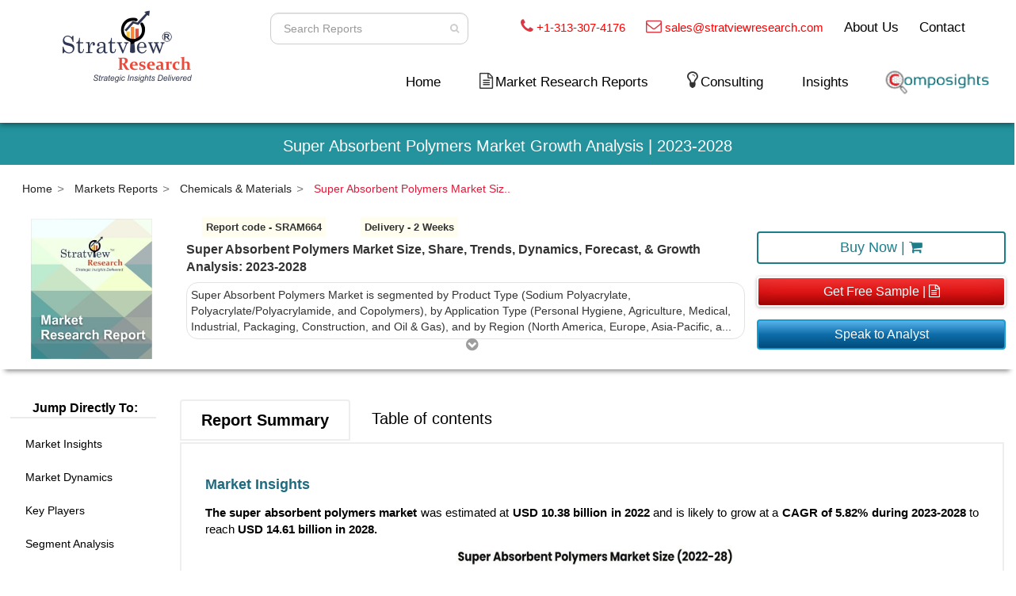

--- FILE ---
content_type: text/html; charset=ISO-8859-1
request_url: https://www.stratviewresearch.com/1482/super-absorbent-polymers-(SAP)-market.html
body_size: 99391
content:


<!DOCTYPE html>
<html lang="en" oncontextmenu="return false;">

<head>
    <meta http-equiv="Content-Type" content="text/html; charset=utf-8">

    <meta http-equiv="X-UA-Compatible" content="IE=edge">
    <meta name="viewport" content="width=device-width, initial-scale=1">
    <meta name="description" content="The super absorbent polymers market was estimated at USD 10.38 billion in 2022 and is likely to grow at a CAGR of 5.82% during 2023-2028.">
    <meta name="author" content="https://www.stratviewresearch.com/">
    <link rel="icon" href="https://www.stratviewresearch.com/images/favicon.webp" type="image/gif" sizes="16x16">
    <title>Super Absorbent Polymers Market Size, Share, & Growth Analysis</title>
    <link rel="canonical" href="https://www.stratviewresearch.com/1482/super-absorbent-polymers-(SAP)-market.html">
    <meta name="title" content="Super Absorbent Polymers Market Size, Share, & Growth Analysis" />
    <meta name="author" content="https://www.stratviewresearch.com/1482/super-absorbent-polymers-(SAP)-market.html" />
    <!-- OTHER MEDIA's SHARE -->
    <meta property="fb:app_id" content="615695538628344" />
    <meta property="og:type" content="article" />
    <meta property="og:image" content="https://www.stratviewresearch.com/images/report_common_img.jpg" />
    <meta property="og:title" content="Super Absorbent Polymers Market Size, Share, & Growth Analysis" />
    <meta property="og:description" content="The super absorbent polymers market was estimated at USD 10.38 billion in 2022 and is likely to grow at a CAGR of 5.82% during 2023-2028." />
    <meta property="og:url" content="https://www.stratviewresearch.com/1482/super-absorbent-polymers-(SAP)-market.html" />
    <meta property="og:site_name" content="stratviewresearch.com" />
    <meta property="og:upated_time" content="2025-12-16T21:50:40Z" />
    <meta property="article:published_time" content="2025-12-16T21:50:40Z" />
    <meta property="article:modified_time" content="2025-12-16T21:50:40Z" />
    <!-- TWITTER -->
    <meta name="twitter:title" content="Super Absorbent Polymers Market Size, Share, & Growth Analysis" />
    <meta name="twitter:url" content="https://www.stratviewresearch.com/1482/super-absorbent-polymers-(SAP)-market" />
    <meta name="twitter:description" content="The super absorbent polymers market was estimated at USD 10.38 billion in 2022 and is likely to grow at a CAGR of 5.82% during 2023-2028." />
    <meta name="twitter:image" content="https://www.stratviewresearch.com/images/report_common_img.jpg" />
    <!-- Bootstrap Core CSS -->
    <link href="https://www.stratviewresearch.com/css/report_decription_view.css" rel="stylesheet">
    <link href="https://fonts.googleapis.com/css?family=Poppins:300,400,700" rel="stylesheet">
    <link href="https://maxcdn.bootstrapcdn.com/font-awesome/4.2.0/css/font-awesome.min.css" rel="stylesheet">
    
    <link rel="alternate" href="https://www.stratviewresearch.com/1482/super-absorbent-polymers-(SAP)-market.html" hreflang="en-us">
    <link rel="alternate" href="https://www.stratviewresearch.com/1482/super-absorbent-polymers-(SAP)-market.html" hreflang="x-default">
    
   <script>
// Get the current URL
let url = window.location.href;

// Check if there is any query string or fragment after ".html"
if (url.includes('.html')) {
    // Remove everything after ".html" in the URL
    url = url.split('.html')[0] + '.html';
}

// Update the URL in the browser without reloading the page
if (url !== window.location.href) {
    history.replaceState(null, '', url);
}
</script>

    <!--        <script>
        var widgetId3;
            var verifyCallback = function (response) {
                $("#buy").prop("disabled", false);
            };
            var onloadCallback = function () {
                widgetId3 = grecaptcha.render('captcha_buy', {
                    'sitekey': '6LfXVmEUAAAAANMWcquvOI-N8_cCCK7zPMv2r2wt',
                    'callback': verifyCallback
                            // 'theme': 'dark'
                });
            };
        </script>-->
    <!-- Global site tag (gtag.js) - Google Analytics -->
    <script async src="https://www.googletagmanager.com/gtag/js?id=UA-118646902-1" defer></script>
    <!-- Factors script -->
    <script>window.faitracker=window.faitracker||function(){this.q=[];var t=new CustomEvent("FAITRACKER_QUEUED_EVENT");return this.init=function(t,e,a){this.TOKEN=t,this.INIT_PARAMS=e,this.INIT_CALLBACK=a,window.dispatchEvent(new CustomEvent("FAITRACKER_INIT_EVENT"))},this.call=function(){var e={k:"",a:[]};if(arguments&&arguments.length>=1){for(var a=1;a<arguments.length;a++)e.a.push(arguments[a]);e.k=arguments[0]}this.q.push(e),window.dispatchEvent(t)},this.message=function(){window.addEventListener("message",function(t){"faitracker"===t.data.origin&&this.call("message",t.data.type,t.data.message)})},this.message(),this.init("1rvoktikkuov89haevx6kmu77fsc4utw",{host:"https://api.dyh8ken8pc.com"}),this}(),function(){var t=document.createElement("script");t.type="text/javascript",t.src="https://asset.dyh8ken8pc.com/dyh8ken8pc.js",t.async=!0,(d=document.getElementsByTagName("script")[0]).parentNode.insertBefore(t,d)}();</script>
    <script defer>
        window.dataLayer = window.dataLayer || [];

        function gtag() {
            dataLayer.push(arguments);
        }
        gtag('js', new Date());

        gtag('config', 'UA-118646902-1');
        gtag('config', 'AW-863409755');
    </script>
    <script defer>
        gtag('event', 'page_view', {
            'send_to': 'AW-863409755',
            'items': [{
                'dynx_itemid': 'SRAM664',
                'google_business_vertical': 'custom'
            }]
        });
    </script>
    
        
    <style>
    
   
            
body {
            -webkit-touch-callout: none; /* Disable selection */
            -webkit-user-select: none; /* Disable selection */
            -khtml-user-select: none; /* Disable selection */
            -moz-user-select: none; /* Disable selection */
            -ms-user-select: none; /* Disable selection */
            user-select: none; /* Disable selection */
        }
            
            
        </style>

    
    
        <!--<link href="https://www.stratviewresearch.com/css/header.css" rel="stylesheet">-->
<style>
    .dropdown-menu>li>a:hover {
        color: #000000;
        text-decoration: none;
        background-color: transparent
    }
    .dropdown-menu>li:hover {
        background: #d9dbda;
    }

    .half_rectangle {
        border: 2px solid red;
        padding: 10px;
        border-bottom-left-radius: 50px 20px
    }

    .pad-r-0-px {
        padding-right: 0 !important
    }

    .navbar {
        min-height: 120px
    }

    .height_60 {
        min-height: 60px
    }

    #search {
        float: right;
        margin-top: 9px;
        width: 270px
    }

    .navbar-nav {
        font-size: 17px;
        margin-top: 0
    }

    .about a,
    .contact_left a {
        color: #444
    }

    .search {
        padding: 5px 0;
        width: 300px;
        height: 40px;
        position: relative;
        left: 10px;
        float: left;
        line-height: 22px
    }

    .search input {
        position: absolute;
        width: 0;
        float: Left;
        margin-left: 210px;
        -webkit-transition: all .7s ease-in-out;
        -moz-transition: all .7s ease-in-out;
        -o-transition: all .7s ease-in-out;
        transition: all .7s ease-in-out;
        height: 30px;
        line-height: 18px;
        padding: 0 2px 0 2px;
        border-radius: 10px
    }

    li.contact_left,
    li.menu-item.dropdown.about {
        margin-top: 4px
    }

    .mobile_size_about {
        padding-left: 0
    }

    .search input,
    .search:hover input {
        width: 250px;
        margin-left: 0;
        padding: 12px;
        height: 40px
    }

    .btns {
        height: 40px;
        position: absolute;
        right: 50px;
        top: 5px;
        border-radius: 1px
    }

    .btn-prim {
        background-color: transparent;
        border: 1px solid transparent;
        border: transparent
    }

    .form-control {
        background-color: #fff !important
    }

    li.mobile_view.nav-item {
        display: none
    }

    .mobile {
        display: block !important
    }

    .phone i {
        color: #db3843;
        font-size: 14px
    }

    .about,
    .contact_left,
    .phone span {
        font-size: 18px
    }

    li {
        list-style: none
    }

    i.fa.fa-home {
        font-size: 28px
    }

    li.nav-item {
        margin-right: 35px
    }

    .margin_left_miuns {
        margin-left: -7%
    }

    .sub-drop {
        position: absolute;
        left: 390px !important;
        top: 0 !important;
        overflow-y: auto;
        max-height: 200px;
    }

    nav.navbar.navbar-inverse.firstnavbar {
        padding-top: 0px;
        padding-bottom: 0 !important
    }

    .hover_none:hover {
        background-color: transparent;
        border-color: transparent
    }

    
    @media only screen and (min-width:1000px) and (max-width:1124px) {

        .about,
        .contact_left,
        .phone span {
            font-size: 14px
        }

        li.nav-item {
            margin-right: 20px
        }

        .navbar-inverse .navbar-nav>li>a {
            color: #3a3737;
            font-size: 16px
        }
    }

    @media only screen and (max-width:999px) {

        .search input,
        .search:hover input {
            margin-left: 10px
        }

        .btns {
            right: 35px
        }

        .w-100 {
            width: 100%
        }

        .mar-b-10 {
            margin-bottom: 4%
        }

        .about,
        .contact_left,
        .phone span {
            font-size: 14px
        }

        li.nav-item {
            margin-right: 20px
        }

        .col-md-12.height_60.blue_background {
            margin-top: 2%
        }

        .nav>li>a {
            position: relative;
            display: block;
            padding: 7px 1px
        }

        .navbar-inverse .navbar-nav>li>a {
            color: #3a3737;
            font-size: 12px
        }

        i.fa.fa-home {
            font-size: 16px
        }

        a.navbar-brand img {
            max-width: 100px;
            margin-left: 24%
        }

        .navbar-toggle {
            padding: 3px 3px
        }
    }

    @media only screen and (min-width:768px) and (max-width:994px) {
        a.navbar-brand img {
            margin-top: -4%
        }
    }

    @media only screen and (max-width:800px) {
        .blue_background {
            background-color: #fff;
            border-bottom-left-radius: 0;
            display: none
        }

        button.navbar-toggle.collapsed {
            margin-top: 22%;
            margin-right: 17%;
            position: absolute
        }

        .modal-dialog {
            margin: 0 !important
        }

        button.navbar-toggle {
            margin-top: 0;
            margin-right: 17%
        }

        div#bs-example-navbar-collapse-1 {
            margin-top: 38px;
            margin-left: 0 !important
        }

        a.navbar-brand {
            margin-top: -14%
        }

        .search {
            padding: 5px 15px;
            float: none
        }

        .phone,
        .search {
            margin-bottom: 3%
        }

        .mobile_size_about {
            margin-left: -16%
        }

        .about,
        .phone {
            margin-left: 4%
        }

        .contact_left {
            margin-left: -11%
        }

        .height_60 {
            min-height: 10px
        }

        .col-md-12.height_60.blue_background {
            margin-top: 12%;
            text-align: center;
            padding: 4px 51px !important
        }

        .col-md-12.height_60 {
            padding: 0 !important
        }

        .about,
        .contact_left,
        .phone span {
            font-size: 12px
        }

        .navbar-nav {
            font-size: 14px
        }

        .navbar {
            min-height: 90px
        }

        .navbar-header {
            margin-top: -150px
        }

        .container-fluid.pad-r-0-px {
            margin-top: 5%
        }
    }

    @media only screen and (min-width:550px) and (max-width:765px) {
        button.navbar-toggle.collapsed {
            margin-top: 5%
        }
    }

    @media only screen and (min-width:550px) and (max-width:768px) {
        .col-md-12.height_60.blue_background {
            margin-top: 1%
        }

        .navbar>.container-fluid .navbar-brand {
            margin-left: -15px;
            margin-top: -8px
        }
    }

    @media only screen and (max-width:550px) {
        button.navbar-toggle.collapsed {
            margin-top: 0;
            margin-right: 17%;
            position: absolute
        }

        .navbar-header {
            margin-top: -20%
        }
    }

    @media only screen and (min-width:560px) and (max-width:768px) {
        a.navbar-brand img {
            margin-top: -43%
        }
    }

    @media only screen and (min-width:300px) and (max-width:550px) {
        a.navbar-brand img {
            max-width: 100px;
            margin-top: 25%;
            margin-left: 42%
        }
    }

    #flipkart-navbar {
        background-color: #fff;
        color: #333
    }

    .row1 {
        padding-top: 10px;
        padding-right: 50px
    }

    .row2 {
        padding-bottom: 10px
    }

    .flipkart-navbar-input {
        padding: 11px 16px;
        border-radius: 2px 0 0 2px;
        border: 0 none;
        outline: 0 none;
        font-size: 15px
    }

    .flipkart-navbar-button {
        background-color: #ffe11b;
        border: 1px solid #ffe11b;
        border-radius: 0 2px 2px 0;
        color: #565656;
        padding: 10px 0;
        height: 43px;
        cursor: pointer
    }

    .cart-button {
        background-color: #2469d9;
        box-shadow: 0 2px 4px 0 rgba(0, 0, 0, .23), inset 1px 1px 0 0 hsla(0, 0%, 100%, .2);
        padding: 10px 0;
        text-align: center;
        height: 41px;
        border-radius: 2px;
        font-weight: 500;
        width: 120px;
        display: inline-block;
        color: #fff;
        text-decoration: none;
        color: inherit;
        border: none;
        outline: 0
    }

    .cart-button:hover {
        text-decoration: none;
        color: #fff;
        cursor: pointer
    }

    .cart-svg {
        display: inline-block;
        width: 16px;
        height: 16px;
        vertical-align: middle;
        margin-right: 8px
    }

    .item-number {
        border-radius: 3px;
        background-color: rgba(0, 0, 0, .1);
        height: 20px;
        padding: 3px 6px;
        font-weight: 500;
        display: inline-block;
        color: #fff;
        line-height: 12px;
        margin-left: 10px
    }

    .upper-links {
        display: inline-block;
        padding: 0 11px;
        line-height: 23px;
        font-family: Roboto, sans-serif;
        letter-spacing: 0;
        color: inherit;
        border: none;
        outline: 0;
        font-size: 12px
    }

    .dropdown {
        position: relative;
        margin-bottom: 0
    }

    .dropdown:hover {
        background-color: #fff
    }

    .dropdown:hover .links {
        color: #000
    }

    .dropdown .dropdown-menu {
        position: absolute;
        top: 100%;
        display: none;
        background-color: #fff;
        color: #333;
        left: 0;
        border: 0;
        border-radius: 0;
        box-shadow: 0 4px 8px -3px #555454;
        margin: 0;
        padding: 0
    }

    .links {
        color: #000;
        font-size: 14px;
        text-decoration: none
    }

    .links:hover {
        color: #d94124;
        text-decoration: none
    }

    .v-align {
        vertical-align: super
    }

    .profile-links {
        font-size: 11pt;
        font-family: Roboto, sans-serif;
        /* border-bottom: 1px solid #e9e9e9; */
        box-sizing: border-box;
        display: block;
        padding: 0 11px;
        line-height: 23px;
        color:#000;
    }

    .profile-li {
        padding-top: 0px
    }

    .largenav {
        display: none
    }

    .smallnav {
        display: block
    }

    .smallsearch {
        margin-left: 15px;
        margin-top: 15px
    }

    .menu {
        cursor: pointer
    }

    .font_18 {
        font-size: 18px
    }

    .font_13pt {
        font-size: 13pt !important
    }

    .font_11pt {
        font-size: 11pt !important
    }

    .t-red {
        color: red !important
    }

    .dropdown-menu {
        width: max-content;
    }

    .dropdown-menu>li>a {
        display: block;
        padding: 6px 15px;
        font-size: 14px !important
    }

    @media only screen and (max-width:999px) {
        li.nav-item {
            margin-right: 20px;
            margin-top: 15px;
            padding-bottom: 12px
        }
    }

    @media screen and (max-width:600px) {
        .profile-li {
            padding-top: 2px !important;
            padding-left: 4px !important
        }

        .dropdown-menu>li>a {
            display: block;
            padding: 8px 18px;
            clear: both;
            font-weight: 400;
            line-height: 1.42857143;
            color: #333;
            white-space: nowrap;
            font-size: 14px !important
        }

        .dropdown-content a {
            font-size: 14px !important
        }

        .sidenav a {
            padding: 11px 8px 8px 26px;
            text-decoration: none;
            font-size: 18px;
            color: #818181;
            display: block;
            transition: .3s
        }

        a.links.font_13pt.dropdown-toggle.disabled {
            padding: 0 0 0 23px
        }
    }

    @media screen and (min-width:1100px) {
        .largenav {
            display: block
        }

        .smallnav {
            display: none
        }

        .smallsearch {
            margin: 0
        }
    }

    .sidenav {
        height: 100%;
        width: 0;
        position: fixed;
        z-index: 999998 !important;
        top: 0;
        left: 0;
        background-color: #fff;
        overflow-x: hidden;
        transition: .5s;
        box-shadow: 0 4px 8px -3px #555454;
        padding-top: 0
    }

    .sidenav a {
        padding: 11px 8px 8px 32px;
        text-decoration: none;
        font-size: 18px;
        color: #818181;
        display: block;
        transition: .3s
    }

    .sidenav .closebtn {
        position: absolute;
        top: 0;
        right: 25px;
        font-size: 36px;
        margin-left: 50px;
        color: #8c8c8c
    }

    @media screen and (max-height:450px) {
        .sidenav a {
            font-size: 18px
        }
    }

    .sidenav-heading {
        font-size: 36px;
        color: #fff
    }

    .topnav {
        overflow: hidden;
        background-color: #333
    }

    .topnav a {
        float: left;
        display: block;
        color: #f2f2f2;
        text-align: center;
        padding: 14px 16px;
        text-decoration: none;
        font-size: 17px
    }

    .topnav .icon {
        display: none
    }

    .drop_header .dropbtn_header {
        font-size: 17px;
        border: none;
        outline: 0;
        color: #818181;
        padding: 14px 23px;
        background-color: #fff;
        font-family: inherit;
        margin: 0
    }

    .dropdown-content {
        display: none;
        min-width: 160px;
        box-shadow: 0 8px 16px 0 rgba(0, 0, 0, .2);
        z-index: 1
    }

    .dropdown-content a {
        float: none;
        color: #818181;
        padding: 12px 23px;
        text-decoration: none;
        display: block;
        text-align: left
    }

    .drop_header:hover .dropbtn_header,
    .topnav a:hover {
        background-color: #fff;
        color: #838383
    }

    .dropdown-content a:hover {
        background-color: #ddd;
        color: #000
    }

    .drop_header:hover .dropdown-content {
        display: block
    }

    .dropdown-content a {
        border-bottom: 1px solid #e9e9e9
    }

    .portal-user a {
        font-weight: bold;
        color: #24939d;
    }
    @media (min-width: 367px) and (max-width: 1100px){
        .mobile-nav-show {
            display: block!important;
        }
    }
    
     @media only screen and (min-width:1100px) and (max-width:1315px) {
  li.nav-item {
    margin-right: 23px!important;
}

.testing_header{
    margin-top: 12px;
}
.largenav {
    margin-bottom: 26px;
}
}
   
</style>

<!--<nav id="flipkart-navbar class="navbar navbar-inverse firstnavbar firstnavbar">-->
<nav class="navbar navbar-inverse navbar-expand-lg firstnavbar" id="flipkart-navbar">
    <div class="container-fluid">
        <div class="row row1">
            <div class="col-xs-1"></div>
            <ul class="largenav text-right" style="margin-bottom:0px">
                <li class="upper-links" style="vertical-align: bottom;">
                    <form id="overall_search_mob" class="search-form">
                        <div class="search">
                            <input type="text" class="form-control input-sm" maxlength="64" placeholder=" Search Reports" id="overall_search_mob_id" name="search" />
                            <button type="submit" class="btn btns btn-prim btn-sm hover_none" value="Search"><i style="color: #ccc;" class="fa fa-search fa-fw" aria-hidden="true"></i></button>
                        </div>
                    </form>
                </li>
                <li class="upper-links v-align">
                    <div class="phone font_11pt">
                        <i class="fa fa-phone f_s_20" aria-hidden="true"></i>
                        <!--<img src="https://www.stratviewresearch.com/images/call.png" alt="Call us" title="Call us" style="width:20px; margin-right:5px;">-->
                        <span class="font_11pt"><a href="tel:+13133074176" class="t-red">+1-313-307-4176</a></span>
                    </div>
                </li>
                <li class="upper-links v-align">
                    <div class="phone font_11pt">
                        <i class="fa fa-envelope-o f_s_20" aria-hidden="true"></i>
                        <!--<img src="https://www.stratviewresearch.com/images/mail.png" alt="Mail us" title="Mail us" style="width:20px; margin-right:5px;">-->
                        <span class="font_11pt"><a href="mailto:sales@stratviewresearch.com" class="t-red">sales@stratviewresearch.com</a></span>
                    </div>
                </li>
                <li class="upper-links dropdown v-align"><a class="links font_13pt" href="https://www.stratviewresearch.com/About-Us">About Us </a>
                    <ul class="dropdown-menu">
                        <li class="profile-li"><a class="profile-links" href="https://www.stratviewresearch.com/About-Us">Overview</a></li>
                        <li class="profile-li"><a class="profile-links" href="https://www.stratviewresearch.com/Market-Research-Methodology">Research Methdology</a></li>
                        <li class="profile-li"><a class="profile-links" href="https://www.stratviewresearch.com/Testimonials">Testimonials</a></li>
                    </ul>
                </li>
                <li class="upper-links v-align"><a class="links font_13pt" href="https://www.stratviewresearch.com/contact">Contact</a></li>
            </ul>
        </div>

        <!-- Modal -->
        <div class="modal fade" id="mobSearchModal" tabindex="-1" role="dialog" aria-labelledby="exampleModalLabel" aria-hidden="true">
            <div class="modal-dialog" role="document">
                <div class="modal-content">
                    <form id="overall_search" class="search-form">
                        <div class="search">
                            <input type="text" class="form-control input-sm" maxlength="64" placeholder=" Search Reports" id="overall_search_id" name="s" />
                            <button type="submit" class="btn btns btn-prim btn-sm hover_none" value="Search"><i style="color: #ccc;" class="fa fa-search fa-fw" aria-hidden="true"></i></button>
                        </div>
                    </form>
                    <!--              <div class="modal-header">
                                    <h5 class="modal-title" id="exampleModalLabel">Modal title</h5>
                                    <button type="button" class="close" data-dismiss="modal" aria-label="Close">
                                      <span aria-hidden="true">&times;</span>
                                    </button>
                                  </div>
                                  <div class="modal-body">
                                    ...
                                  </div>
                                  <div class="modal-footer">
                                    <button type="button" class="btn btn-secondary" data-dismiss="modal">Close</button>
                                    <button type="button" class="btn btn-primary">Save changes</button>
                                  </div>-->
                </div>
            </div>
        </div>
        <div class="row row2">
            <div class="col-xl-3 col-sm-12 col-xs-12 col-md-3">
                <div style="margin:0px;">
                    <div class="row mobile-nav-show visible-xs">
                        <div class="col-xs-6">
                            <span class="smallnav menu" onclick="openNav()">
                                <i class="fa fa-bars fa-fw" aria-hidden="true"></i>
                                <img style="width:100px;" class="w_100" src="https://www.stratviewresearch.com/images/logo.png" alt="Market Research Firm" title="Market Research Firm">
                            </span>
                        </div>
                        <div class="col-xs-6 m_t_5per" style="text-align: end;">
                            <span>
                                                                    <a class="links font_13pt " style="color: #d94124;" href="https://www.stratviewresearch.com/composights/sign-in"><img style="width: 110px;" src="https://www.stratviewresearch.com//images/portal/composights_logo.png"></a>
                                                                <a data-toggle="modal" data-target="#mobSearchModal" style="padding-left: 15%;">
                                    <i class="fa fa-search" aria-hidden="true"></i>
                                </a>
                            </span>
                        </div>
                    </div>
                </div>
                <div style="margin:0px; margin-top: -13%;" class="text-center"><span class="largenav"><a href="https://www.stratviewresearch.com/" class="mar-b-10"><img class="" src="https://www.stratviewresearch.com/images/logo.webp" alt="Market Research Firm" title="Market Research Firm"></a></span></div>
            </div>
            <div class="flipkart-navbar-search smallsearch col-md-9 col-sm-9 col-xs-12" style="margin-top:2%;">
                <div class="row testing_header">
                    <ul class="largenav pull-right">
                        <li class="upper-links nav-item ">
                            <a class="links font_13pt" href="https://www.stratviewresearch.com/">Home</a>
                        </li>

                        <li class="upper-links dropdown nav-item">
                            <i class="fa fa-file-text-o f_s_20" aria-hidden="true"></i>
                            <!--<img src="https://www.stratviewresearch.com/images/market_research_report.png" alt="Market Research Report" title="Market Research Report" style="width:15px; margin-right:5px; margin-bottom: 5px;">-->
                             <a class='links font_13pt dropdown-toggle disabled' data-toggle='dropdown'>Market Research Reports </a>                            <style>
                                .bb-line {
                                    border-bottom: 1px solid #e9e9e9;
                                    padding: 0 5px;
                                    margin: auto;
                                }

                                .w-20 {
                                    width: 20%;
                                }

                                .w-80 {
                                    width: 80%;
                                }

                                .float-left {
                                    float: left;
                                }

                                .t-a-center {
                                    text-align: center;
                                }

                                .c-icon {
                                    text-align: center;
                                    padding: 3px 3px;
                                    width: 30px;
                                    height: 30px;
                                }

                                .drop_down_txt {
                                    line-height: 32px;
                                }

                                .f-right {
                                    margin: 3% 0% 0 0;
                                    float: right;
                                }

                                .grey-bg {
                                    background: #ebedec !important;
                                }
                                .dark-grey:hover {
                                    background-color: #d9dbda !important;
                                }
                            </style>
                            <ul class="dropdown-menu grey-bg">
                                 <li class='profile-li ul-li menu-item dropdown dark-grey' id='drop-1'>
                                    <div class='bb-line row'>
                                        <div class='col-md-1'>
                                            <img src='https://www.stratviewresearch.com/manage/uploads/aerospace_37951.png' class='c-icon img-fluid' >
                                        </div>
                                        <div class='col-md-11'>
                                            <a href='https://www.stratviewresearch.com/market-reports/Aerospace-Defense.html'  class='profile-links dropdown-toggle disabled drop_down_txt' data-toggle='dropdown1'>Aerospace & Defense <i class='fa fa-caret-right f-right' aria-hidden='true'></i></a>
                                        </div>
                                    </div><ul class='dropdown-menu sub-drop' id='ul-subdrop-1' style='top:0px;'><li class='profile-li' id='sub-drop-1'><a href='https://www.stratviewresearch.com/market-reports/Aerospace-Defense/aircraft-parts-systems.html' class='profile-links menu-item dropdown'>  Aircraft Parts & Systems </a></li><li class='profile-li' id='sub-drop-2'><a href='https://www.stratviewresearch.com/market-reports/Aerospace-Defense/aerospace-chemicals.html' class='profile-links menu-item dropdown'>  Aerospace Chemicals </a></li><li class='profile-li' id='sub-drop-3'><a href='https://www.stratviewresearch.com/market-reports/Aerospace-Defense/aircraft-interiors.html' class='profile-links menu-item dropdown'>  Aircraft Interiors </a></li><li class='profile-li' id='sub-drop-4'><a href='https://www.stratviewresearch.com/market-reports/Aerospace-Defense/aerospace-materials.html' class='profile-links menu-item dropdown'>  Aerospace Materials </a></li><li class='profile-li' id='sub-drop-5'><a href='https://www.stratviewresearch.com/market-reports/Aerospace-Defense/avionics.html' class='profile-links menu-item dropdown'>  Avionics </a></li><li class='profile-li' id='sub-drop-6'><a href='https://www.stratviewresearch.com/market-reports/Aerospace-Defense/airport-systems.html' class='profile-links menu-item dropdown'>  Airport Systems </a></li><li class='profile-li' id='sub-drop-7'><a href='https://www.stratviewresearch.com/market-reports/Aerospace-Defense/space.html' class='profile-links menu-item dropdown'>  Space </a></li><li class='profile-li' id='sub-drop-8'><a href='https://www.stratviewresearch.com/market-reports/Aerospace-Defense/dronesuavs.html' class='profile-links menu-item dropdown'>  Drones/UAVs </a></li><li class='profile-li' id='sub-drop-9'><a href='https://www.stratviewresearch.com/market-reports/Aerospace-Defense/military-weapons-technology.html' class='profile-links menu-item dropdown'>  Military Weapons & Technology </a></li><li class='profile-li' id='sub-drop-10'><a href='https://www.stratviewresearch.com/market-reports/Aerospace-Defense/aviation-technologies-services.html' class='profile-links menu-item dropdown'>  Aviation Technologies & Services </a></li></ul></li> <li class='profile-li ul-li menu-item dropdown dark-grey' id='drop-2'>
                                    <div class='bb-line row'>
                                        <div class='col-md-1'>
                                            <img src='https://www.stratviewresearch.com/manage/uploads/automotive_30048.png' class='c-icon img-fluid' >
                                        </div>
                                        <div class='col-md-11'>
                                            <a href='https://www.stratviewresearch.com/market-reports/Automotive-Transportation.html'  class='profile-links dropdown-toggle disabled drop_down_txt' data-toggle='dropdown1'>Automotive & Transportation <i class='fa fa-caret-right f-right' aria-hidden='true'></i></a>
                                        </div>
                                    </div><ul class='dropdown-menu sub-drop' id='ul-subdrop-2' style='top:0px;'><li class='profile-li' id='sub-drop-1'><a href='https://www.stratviewresearch.com/market-reports/Automotive-Transportation/body-trim-glass.html' class='profile-links menu-item dropdown'>  Body, Trim & Glass </a></li><li class='profile-li' id='sub-drop-2'><a href='https://www.stratviewresearch.com/market-reports/Automotive-Transportation/automotive-tires.html' class='profile-links menu-item dropdown'>  Automotive Tires </a></li><li class='profile-li' id='sub-drop-3'><a href='https://www.stratviewresearch.com/market-reports/Automotive-Transportation/engine-engine-parts.html' class='profile-links menu-item dropdown'>  Engine & Engine Parts </a></li><li class='profile-li' id='sub-drop-4'><a href='https://www.stratviewresearch.com/market-reports/Automotive-Transportation/automotive-chemicals.html' class='profile-links menu-item dropdown'>  Automotive Chemicals </a></li><li class='profile-li' id='sub-drop-5'><a href='https://www.stratviewresearch.com/market-reports/Automotive-Transportation/automotive-materials.html' class='profile-links menu-item dropdown'>  Automotive Materials </a></li><li class='profile-li' id='sub-drop-6'><a href='https://www.stratviewresearch.com/market-reports/Automotive-Transportation/telematics-vehicle-electronics.html' class='profile-links menu-item dropdown'>  Telematics & Vehicle Electronics </a></li><li class='profile-li' id='sub-drop-7'><a href='https://www.stratviewresearch.com/market-reports/Automotive-Transportation/safety-and-security.html' class='profile-links menu-item dropdown'>  Safety and Security </a></li><li class='profile-li' id='sub-drop-8'><a href='https://www.stratviewresearch.com/market-reports/Automotive-Transportation/vehicles.html' class='profile-links menu-item dropdown'>  Vehicles </a></li><li class='profile-li' id='sub-drop-9'><a href='https://www.stratviewresearch.com/market-reports/Automotive-Transportation/marine.html' class='profile-links menu-item dropdown'>  Marine </a></li><li class='profile-li' id='sub-drop-10'><a href='https://www.stratviewresearch.com/market-reports/Automotive-Transportation/automotive-parts-systems.html' class='profile-links menu-item dropdown'>  Automotive Parts & Systems </a></li></ul></li> <li class='profile-li ul-li menu-item dropdown dark-grey' id='drop-3'>
                                    <div class='bb-line row'>
                                        <div class='col-md-1'>
                                            <img src='https://www.stratviewresearch.com/manage/uploads/building and cons_62276.png' class='c-icon img-fluid' >
                                        </div>
                                        <div class='col-md-11'>
                                            <a href='https://www.stratviewresearch.com/market-reports/Construction-Equipment.html'  class='profile-links dropdown-toggle disabled drop_down_txt' data-toggle='dropdown1'>Building & Construction <i class='fa fa-caret-right f-right' aria-hidden='true'></i></a>
                                        </div>
                                    </div><ul class='dropdown-menu sub-drop' id='ul-subdrop-3' style='top:0px;'><li class='profile-li' id='sub-drop-1'><a href='https://www.stratviewresearch.com/market-reports/Construction-Equipment/construction-equipment.html' class='profile-links menu-item dropdown'>  Construction Equipment </a></li><li class='profile-li' id='sub-drop-2'><a href='https://www.stratviewresearch.com/market-reports/Construction-Equipment/construction-hardware-chemicals.html' class='profile-links menu-item dropdown'>  Construction Hardware & Chemicals </a></li><li class='profile-li' id='sub-drop-3'><a href='https://www.stratviewresearch.com/market-reports/Construction-Equipment/construction-materials.html' class='profile-links menu-item dropdown'>  Construction Materials </a></li><li class='profile-li' id='sub-drop-4'><a href='https://www.stratviewresearch.com/market-reports/Construction-Equipment/construction-technology.html' class='profile-links menu-item dropdown'>  Construction Technology </a></li><li class='profile-li' id='sub-drop-5'><a href='https://www.stratviewresearch.com/market-reports/Construction-Equipment/hvac.html' class='profile-links menu-item dropdown'>  HVAC </a></li><li class='profile-li' id='sub-drop-6'><a href='https://www.stratviewresearch.com/market-reports/Construction-Equipment/structures-surfaces.html' class='profile-links menu-item dropdown'>  Structures & Surfaces </a></li><li class='profile-li' id='sub-drop-7'><a href='https://www.stratviewresearch.com/market-reports/Construction-Equipment/construction-services.html' class='profile-links menu-item dropdown'>  Construction Services </a></li></ul></li> <li class='profile-li ul-li menu-item dropdown dark-grey' id='drop-4'>
                                    <div class='bb-line row'>
                                        <div class='col-md-1'>
                                            <img src='https://www.stratviewresearch.com/manage/uploads/chemicals_16441.png' class='c-icon img-fluid' >
                                        </div>
                                        <div class='col-md-11'>
                                            <a href='https://www.stratviewresearch.com/market-reports/Chemicals-Materials.html'  class='profile-links dropdown-toggle disabled drop_down_txt' data-toggle='dropdown1'>Chemicals & Materials <i class='fa fa-caret-right f-right' aria-hidden='true'></i></a>
                                        </div>
                                    </div><ul class='dropdown-menu sub-drop' id='ul-subdrop-4' style='top:0px;'><li class='profile-li' id='sub-drop-1'><a href='https://www.stratviewresearch.com/market-reports/Chemicals-Materials/paints-coatings-lubricants.html' class='profile-links menu-item dropdown'>  Paints, Coatings & Lubricants </a></li><li class='profile-li' id='sub-drop-2'><a href='https://www.stratviewresearch.com/market-reports/Chemicals-Materials/process-and-core-materials.html' class='profile-links menu-item dropdown'>  Process and Core Materials </a></li><li class='profile-li' id='sub-drop-3'><a href='https://www.stratviewresearch.com/market-reports/Chemicals-Materials/specialty-chemicals.html' class='profile-links menu-item dropdown'>  Specialty Chemicals </a></li><li class='profile-li' id='sub-drop-4'><a href='https://www.stratviewresearch.com/market-reports/Chemicals-Materials/adhesives-sealants.html' class='profile-links menu-item dropdown'>  Adhesives & Sealants </a></li><li class='profile-li' id='sub-drop-5'><a href='https://www.stratviewresearch.com/market-reports/Chemicals-Materials/biochemicals.html' class='profile-links menu-item dropdown'>  Biochemicals </a></li><li class='profile-li' id='sub-drop-6'><a href='https://www.stratviewresearch.com/market-reports/Chemicals-Materials/bulk-chemicals.html' class='profile-links menu-item dropdown'>  Bulk Chemicals </a></li><li class='profile-li' id='sub-drop-7'><a href='https://www.stratviewresearch.com/market-reports/Chemicals-Materials/plastics-polymers.html' class='profile-links menu-item dropdown'>  Plastics & Polymers </a></li><li class='profile-li' id='sub-drop-8'><a href='https://www.stratviewresearch.com/market-reports/Chemicals-Materials/membranes.html' class='profile-links menu-item dropdown'>  Membranes </a></li><li class='profile-li' id='sub-drop-9'><a href='https://www.stratviewresearch.com/market-reports/Chemicals-Materials/agrochemicals.html' class='profile-links menu-item dropdown'>  Agrochemicals </a></li><li class='profile-li' id='sub-drop-10'><a href='https://www.stratviewresearch.com/market-reports/Chemicals-Materials/yarns-fabrics-textiles.html' class='profile-links menu-item dropdown'>  Yarns, Fabrics & Textiles </a></li><li class='profile-li' id='sub-drop-11'><a href='https://www.stratviewresearch.com/market-reports/Chemicals-Materials/films-sheets.html' class='profile-links menu-item dropdown'>  Films & sheets </a></li><li class='profile-li' id='sub-drop-12'><a href='https://www.stratviewresearch.com/market-reports/Chemicals-Materials/additives-fillers.html' class='profile-links menu-item dropdown'>  Additives & Fillers </a></li><li class='profile-li' id='sub-drop-13'><a href='https://www.stratviewresearch.com/market-reports/Chemicals-Materials/glass.html' class='profile-links menu-item dropdown'>  Glass </a></li><li class='profile-li' id='sub-drop-14'><a href='https://www.stratviewresearch.com/market-reports/Chemicals-Materials/inks-dyes-pigments.html' class='profile-links menu-item dropdown'>  Inks, Dyes & Pigments </a></li><li class='profile-li' id='sub-drop-15'><a href='https://www.stratviewresearch.com/market-reports/Chemicals-Materials/materials.html' class='profile-links menu-item dropdown'>  Materials </a></li></ul></li> <li class='profile-li ul-li menu-item dropdown dark-grey' id='drop-5'>
                                    <div class='bb-line row'>
                                        <div class='col-md-1'>
                                            <img src='https://www.stratviewresearch.com/manage/uploads/composites_30995.png' class='c-icon img-fluid' >
                                        </div>
                                        <div class='col-md-11'>
                                            <a href='https://www.stratviewresearch.com/market-reports/composites.html'  class='profile-links dropdown-toggle disabled drop_down_txt' data-toggle='dropdown1'>Composites <i class='fa fa-caret-right f-right' aria-hidden='true'></i></a>
                                        </div>
                                    </div><ul class='dropdown-menu sub-drop' id='ul-subdrop-5' style='top:0px;'><li class='profile-li' id='sub-drop-1'><a href='https://www.stratviewresearch.com/market-reports/composites/components.html' class='profile-links menu-item dropdown'>  Components </a></li><li class='profile-li' id='sub-drop-2'><a href='https://www.stratviewresearch.com/market-reports/composites/fibers.html' class='profile-links menu-item dropdown'>  Fibers </a></li><li class='profile-li' id='sub-drop-3'><a href='https://www.stratviewresearch.com/market-reports/composites/fabrics.html' class='profile-links menu-item dropdown'>  Fabrics </a></li><li class='profile-li' id='sub-drop-4'><a href='https://www.stratviewresearch.com/market-reports/composites/resins.html' class='profile-links menu-item dropdown'>  Resins </a></li><li class='profile-li' id='sub-drop-5'><a href='https://www.stratviewresearch.com/market-reports/composites/prepregs.html' class='profile-links menu-item dropdown'>  Prepregs </a></li><li class='profile-li' id='sub-drop-6'><a href='https://www.stratviewresearch.com/market-reports/composites/compounds.html' class='profile-links menu-item dropdown'>  Compounds </a></li><li class='profile-li' id='sub-drop-7'><a href='https://www.stratviewresearch.com/market-reports/composites/technology.html' class='profile-links menu-item dropdown'>  Technology </a></li><li class='profile-li' id='sub-drop-8'><a href='https://www.stratviewresearch.com/market-reports/composites/services.html' class='profile-links menu-item dropdown'>  Services </a></li><li class='profile-li' id='sub-drop-9'><a href='https://www.stratviewresearch.com/market-reports/composites/composite-materials.html' class='profile-links menu-item dropdown'>  Composite Materials </a></li></ul></li> <li class='profile-li ul-li menu-item dropdown dark-grey' id='drop-6'>
                                    <div class='bb-line row'>
                                        <div class='col-md-1'>
                                            <img src='https://www.stratviewresearch.com/manage/uploads/consumer goods_62606.png' class='c-icon img-fluid' >
                                        </div>
                                        <div class='col-md-11'>
                                            <a href='https://www.stratviewresearch.com/market-reports/Consumer-Goods.html'  class='profile-links dropdown-toggle disabled drop_down_txt' data-toggle='dropdown1'>Consumer Goods & Services <i class='fa fa-caret-right f-right' aria-hidden='true'></i></a>
                                        </div>
                                    </div><ul class='dropdown-menu sub-drop' id='ul-subdrop-6' style='top:0px;'><li class='profile-li' id='sub-drop-1'><a href='https://www.stratviewresearch.com/market-reports/Consumer-Goods/consumer-electronics.html' class='profile-links menu-item dropdown'>  Consumer Electronics </a></li><li class='profile-li' id='sub-drop-2'><a href='https://www.stratviewresearch.com/market-reports/Consumer-Goods/consumer-services.html' class='profile-links menu-item dropdown'>  Consumer Services </a></li><li class='profile-li' id='sub-drop-3'><a href='https://www.stratviewresearch.com/market-reports/Consumer-Goods/food-beverages.html' class='profile-links menu-item dropdown'>  Food & Beverages </a></li><li class='profile-li' id='sub-drop-4'><a href='https://www.stratviewresearch.com/market-reports/Consumer-Goods/kitchen-products.html' class='profile-links menu-item dropdown'>  Kitchen Products </a></li><li class='profile-li' id='sub-drop-5'><a href='https://www.stratviewresearch.com/market-reports/Consumer-Goods/clothing-footwear-accessories.html' class='profile-links menu-item dropdown'>  Clothing, Footwear & Accessories </a></li><li class='profile-li' id='sub-drop-6'><a href='https://www.stratviewresearch.com/market-reports/Consumer-Goods/beauty-products-cosmetics.html' class='profile-links menu-item dropdown'>  Beauty Products & Cosmetics </a></li><li class='profile-li' id='sub-drop-7'><a href='https://www.stratviewresearch.com/market-reports/Consumer-Goods/home-appliances.html' class='profile-links menu-item dropdown'>  Home Appliances </a></li><li class='profile-li' id='sub-drop-8'><a href='https://www.stratviewresearch.com/market-reports/Consumer-Goods/sporting-goods.html' class='profile-links menu-item dropdown'>  Sporting Goods </a></li><li class='profile-li' id='sub-drop-9'><a href='https://www.stratviewresearch.com/market-reports/Consumer-Goods/household.html' class='profile-links menu-item dropdown'>  Household </a></li></ul></li> <li class='profile-li ul-li menu-item dropdown dark-grey' id='drop-7'>
                                    <div class='bb-line row'>
                                        <div class='col-md-1'>
                                            <img src='https://www.stratviewresearch.com/manage/uploads/disruptive_51402.png' class='c-icon img-fluid' >
                                        </div>
                                        <div class='col-md-11'>
                                            <a href='https://www.stratviewresearch.com/market-reports/disruptive-technology.html'  class='profile-links dropdown-toggle disabled drop_down_txt' data-toggle='dropdown1'>Disruptive Technology <i class='fa fa-caret-right f-right' aria-hidden='true'></i></a>
                                        </div>
                                    </div><ul class='dropdown-menu sub-drop' id='ul-subdrop-7' style='top:0px;'><li class='profile-li' id='sub-drop-1'><a href='https://www.stratviewresearch.com/market-reports/disruptive-technology/3d-printing.html' class='profile-links menu-item dropdown'>  3d printing </a></li><li class='profile-li' id='sub-drop-2'><a href='https://www.stratviewresearch.com/market-reports/disruptive-technology/robotics.html' class='profile-links menu-item dropdown'>  Robotics </a></li><li class='profile-li' id='sub-drop-3'><a href='https://www.stratviewresearch.com/market-reports/disruptive-technology/advanced-materials.html' class='profile-links menu-item dropdown'>  Advanced Materials </a></li></ul></li> <li class='profile-li ul-li menu-item dropdown dark-grey' id='drop-8'>
                                    <div class='bb-line row'>
                                        <div class='col-md-1'>
                                            <img src='https://www.stratviewresearch.com/manage/uploads/electronics_14582.png' class='c-icon img-fluid' >
                                        </div>
                                        <div class='col-md-11'>
                                            <a href='https://www.stratviewresearch.com/market-reports/electronics-electricals.html'  class='profile-links dropdown-toggle disabled drop_down_txt' data-toggle='dropdown1'>Electronics & Electricals <i class='fa fa-caret-right f-right' aria-hidden='true'></i></a>
                                        </div>
                                    </div><ul class='dropdown-menu sub-drop' id='ul-subdrop-8' style='top:0px;'><li class='profile-li' id='sub-drop-1'><a href='https://www.stratviewresearch.com/market-reports/electronics-electricals/semiconductorsics.html' class='profile-links menu-item dropdown'>  Semiconductors/ICs </a></li><li class='profile-li' id='sub-drop-2'><a href='https://www.stratviewresearch.com/market-reports/electronics-electricals/heavy-electricals.html' class='profile-links menu-item dropdown'>  Heavy Electricals </a></li><li class='profile-li' id='sub-drop-3'><a href='https://www.stratviewresearch.com/market-reports/electronics-electricals/electronic-materials-coatings.html' class='profile-links menu-item dropdown'>  Electronic Materials & Coatings </a></li><li class='profile-li' id='sub-drop-4'><a href='https://www.stratviewresearch.com/market-reports/electronics-electricals/electronic-electrical-devices.html' class='profile-links menu-item dropdown'>  Electronic & Electrical Devices </a></li><li class='profile-li' id='sub-drop-5'><a href='https://www.stratviewresearch.com/market-reports/electronics-electricals/wires-cables.html' class='profile-links menu-item dropdown'>  Wires & Cables </a></li></ul></li> <li class='profile-li ul-li menu-item dropdown dark-grey' id='drop-9'>
                                    <div class='bb-line row'>
                                        <div class='col-md-1'>
                                            <img src='https://www.stratviewresearch.com/manage/uploads/energy_76127.png' class='c-icon img-fluid' >
                                        </div>
                                        <div class='col-md-11'>
                                            <a href='https://www.stratviewresearch.com/market-reports/energy-power.html'  class='profile-links dropdown-toggle disabled drop_down_txt' data-toggle='dropdown1'>Energy & Power <i class='fa fa-caret-right f-right' aria-hidden='true'></i></a>
                                        </div>
                                    </div><ul class='dropdown-menu sub-drop' id='ul-subdrop-9' style='top:0px;'><li class='profile-li' id='sub-drop-1'><a href='https://www.stratviewresearch.com/market-reports/energy-power/conventional.html' class='profile-links menu-item dropdown'>  Conventional </a></li><li class='profile-li' id='sub-drop-2'><a href='https://www.stratviewresearch.com/market-reports/energy-power/renewable-energy.html' class='profile-links menu-item dropdown'>  Renewable Energy </a></li><li class='profile-li' id='sub-drop-3'><a href='https://www.stratviewresearch.com/market-reports/energy-power/drilling-equipment.html' class='profile-links menu-item dropdown'>  Drilling Equipment </a></li><li class='profile-li' id='sub-drop-4'><a href='https://www.stratviewresearch.com/market-reports/energy-power/components.html' class='profile-links menu-item dropdown'>  Components </a></li><li class='profile-li' id='sub-drop-5'><a href='https://www.stratviewresearch.com/market-reports/energy-power/pipelines.html' class='profile-links menu-item dropdown'>  Pipelines </a></li><li class='profile-li' id='sub-drop-6'><a href='https://www.stratviewresearch.com/market-reports/energy-power/energy-storage.html' class='profile-links menu-item dropdown'>  Energy Storage </a></li><li class='profile-li' id='sub-drop-7'><a href='https://www.stratviewresearch.com/market-reports/energy-power/energy-equipment-services.html' class='profile-links menu-item dropdown'>  Energy Equipment & Services </a></li></ul></li> <li class='profile-li ul-li menu-item dropdown dark-grey' id='drop-10'>
                                    <div class='bb-line row'>
                                        <div class='col-md-1'>
                                            <img src='https://www.stratviewresearch.com/manage/uploads/engineering_59042.png' class='c-icon img-fluid' >
                                        </div>
                                        <div class='col-md-11'>
                                            <a href='https://www.stratviewresearch.com/market-reports/engineering.html'  class='profile-links dropdown-toggle disabled drop_down_txt' data-toggle='dropdown1'>Engineering <i class='fa fa-caret-right f-right' aria-hidden='true'></i></a>
                                        </div>
                                    </div><ul class='dropdown-menu sub-drop' id='ul-subdrop-10' style='top:0px;'><li class='profile-li' id='sub-drop-1'><a href='https://www.stratviewresearch.com/market-reports/engineering/parts-components.html' class='profile-links menu-item dropdown'>  Parts & Components </a></li><li class='profile-li' id='sub-drop-2'><a href='https://www.stratviewresearch.com/market-reports/engineering/industrial-equipment-materials.html' class='profile-links menu-item dropdown'>  Industrial Equipment & Materials </a></li><li class='profile-li' id='sub-drop-3'><a href='https://www.stratviewresearch.com/market-reports/engineering/general-heavy-engineering.html' class='profile-links menu-item dropdown'>  General & Heavy Engineering </a></li><li class='profile-li' id='sub-drop-4'><a href='https://www.stratviewresearch.com/market-reports/engineering/engineering-technology.html' class='profile-links menu-item dropdown'>  Engineering Technology </a></li><li class='profile-li' id='sub-drop-5'><a href='https://www.stratviewresearch.com/market-reports/engineering/industrial-processes.html' class='profile-links menu-item dropdown'>  Industrial Processes </a></li><li class='profile-li' id='sub-drop-6'><a href='https://www.stratviewresearch.com/market-reports/engineering/manufacturing.html' class='profile-links menu-item dropdown'>  Manufacturing </a></li></ul></li>                                        <style>
                                            #ul-subdrop-11 {
                                                transform: translateY(-100%);
                                                top: 35px !important;
                                            }
                                        </style>
                                 <li class='profile-li ul-li menu-item dropdown dark-grey' id='drop-11'>
                                    <div class='bb-line row'>
                                        <div class='col-md-1'>
                                            <img src='https://www.stratviewresearch.com/manage/uploads/healthcare_20693.png' class='c-icon img-fluid' >
                                        </div>
                                        <div class='col-md-11'>
                                            <a href='https://www.stratviewresearch.com/market-reports/Healthcare-and-Life-Sciences.html'  class='profile-links dropdown-toggle disabled drop_down_txt' data-toggle='dropdown1'>Healthcare <i class='fa fa-caret-right f-right' aria-hidden='true'></i></a>
                                        </div>
                                    </div><ul class='dropdown-menu sub-drop' id='ul-subdrop-11' style='top:0px;'><li class='profile-li' id='sub-drop-1'><a href='https://www.stratviewresearch.com/market-reports/Healthcare-and-Life-Sciences/medical-devices-products.html' class='profile-links menu-item dropdown'>  Medical Devices & Products </a></li><li class='profile-li' id='sub-drop-2'><a href='https://www.stratviewresearch.com/market-reports/Healthcare-and-Life-Sciences/healthcare-services.html' class='profile-links menu-item dropdown'>  Healthcare services </a></li><li class='profile-li' id='sub-drop-3'><a href='https://www.stratviewresearch.com/market-reports/Healthcare-and-Life-Sciences/pharmaceuticals.html' class='profile-links menu-item dropdown'>  Pharmaceuticals </a></li><li class='profile-li' id='sub-drop-4'><a href='https://www.stratviewresearch.com/market-reports/Healthcare-and-Life-Sciences/medical-plastics-materials.html' class='profile-links menu-item dropdown'>  Medical Plastics & Materials </a></li><li class='profile-li' id='sub-drop-5'><a href='https://www.stratviewresearch.com/market-reports/Healthcare-and-Life-Sciences/medical-reagents.html' class='profile-links menu-item dropdown'>  Medical Reagents </a></li><li class='profile-li' id='sub-drop-6'><a href='https://www.stratviewresearch.com/market-reports/Healthcare-and-Life-Sciences/medical-labware.html' class='profile-links menu-item dropdown'>  Medical Labware </a></li><li class='profile-li' id='sub-drop-7'><a href='https://www.stratviewresearch.com/market-reports/Healthcare-and-Life-Sciences/biotechnology.html' class='profile-links menu-item dropdown'>  Biotechnology </a></li></ul></li>                                        <style>
                                            #ul-subdrop-12 {
                                                transform: translateY(-100%);
                                                top: 35px !important;
                                            }
                                        </style>
                                 <li class='profile-li ul-li menu-item dropdown dark-grey' id='drop-12'>
                                    <div class='bb-line row'>
                                        <div class='col-md-1'>
                                            <img src='https://www.stratviewresearch.com/manage/uploads/IT_93389.png' class='c-icon img-fluid' >
                                        </div>
                                        <div class='col-md-11'>
                                            <a href='https://www.stratviewresearch.com/market-reports/information-communications-technology.html'  class='profile-links dropdown-toggle disabled drop_down_txt' data-toggle='dropdown1'>Information & Communications Technology <i class='fa fa-caret-right f-right' aria-hidden='true'></i></a>
                                        </div>
                                    </div><ul class='dropdown-menu sub-drop' id='ul-subdrop-12' style='top:0px;'><li class='profile-li' id='sub-drop-1'><a href='https://www.stratviewresearch.com/market-reports/information-communications-technology/it-security-services.html' class='profile-links menu-item dropdown'>  IT Security & Services </a></li><li class='profile-li' id='sub-drop-2'><a href='https://www.stratviewresearch.com/market-reports/information-communications-technology/internet-of-things-iot.html' class='profile-links menu-item dropdown'>  Internet of Things (IoT) </a></li><li class='profile-li' id='sub-drop-3'><a href='https://www.stratviewresearch.com/market-reports/information-communications-technology/hardware-maintenance.html' class='profile-links menu-item dropdown'>  Hardware & Maintenance </a></li><li class='profile-li' id='sub-drop-4'><a href='https://www.stratviewresearch.com/market-reports/information-communications-technology/software.html' class='profile-links menu-item dropdown'>  Software </a></li><li class='profile-li' id='sub-drop-5'><a href='https://www.stratviewresearch.com/market-reports/information-communications-technology/artificial-intelligence-ai-and-analytics.html' class='profile-links menu-item dropdown'>  Artificial Intelligence (AI) and Analytics </a></li><li class='profile-li' id='sub-drop-6'><a href='https://www.stratviewresearch.com/market-reports/information-communications-technology/satellite-communication.html' class='profile-links menu-item dropdown'>  Satellite Communication </a></li><li class='profile-li' id='sub-drop-7'><a href='https://www.stratviewresearch.com/market-reports/information-communications-technology/smart-technologies-infrastructures.html' class='profile-links menu-item dropdown'>  Smart Technologies & Infrastructures </a></li><li class='profile-li' id='sub-drop-8'><a href='https://www.stratviewresearch.com/market-reports/information-communications-technology/telecommunication-and-networking.html' class='profile-links menu-item dropdown'>  Telecommunication and Networking </a></li><li class='profile-li' id='sub-drop-9'><a href='https://www.stratviewresearch.com/market-reports/information-communications-technology/cloud-computing.html' class='profile-links menu-item dropdown'>  Cloud Computing </a></li><li class='profile-li' id='sub-drop-10'><a href='https://www.stratviewresearch.com/market-reports/information-communications-technology/data-center-and-database-management-systems.html' class='profile-links menu-item dropdown'>  Data Center and Database Management Systems </a></li><li class='profile-li' id='sub-drop-11'><a href='https://www.stratviewresearch.com/market-reports/information-communications-technology/blockchain.html' class='profile-links menu-item dropdown'>  Blockchain </a></li><li class='profile-li' id='sub-drop-12'><a href='https://www.stratviewresearch.com/market-reports/information-communications-technology/healthcare-it.html' class='profile-links menu-item dropdown'>  Healthcare IT </a></li></ul></li>                                        <style>
                                            #ul-subdrop-13 {
                                                transform: translateY(-100%);
                                                top: 35px !important;
                                            }
                                        </style>
                                 <li class='profile-li ul-li menu-item dropdown dark-grey' id='drop-13'>
                                    <div class='bb-line row'>
                                        <div class='col-md-1'>
                                            <img src='https://www.stratviewresearch.com/manage/uploads/mining_19040.png' class='c-icon img-fluid' >
                                        </div>
                                        <div class='col-md-11'>
                                            <a href='https://www.stratviewresearch.com/market-reports/mining-metals-minerals.html'  class='profile-links dropdown-toggle disabled drop_down_txt' data-toggle='dropdown1'>Mining, Metals & Minerals <i class='fa fa-caret-right f-right' aria-hidden='true'></i></a>
                                        </div>
                                    </div><ul class='dropdown-menu sub-drop' id='ul-subdrop-13' style='top:0px;'><li class='profile-li' id='sub-drop-1'><a href='https://www.stratviewresearch.com/market-reports/mining-metals-minerals/mineral-metal-mining.html' class='profile-links menu-item dropdown'>  Mineral & Metal Mining </a></li><li class='profile-li' id='sub-drop-2'><a href='https://www.stratviewresearch.com/market-reports/mining-metals-minerals/metals-minerals.html' class='profile-links menu-item dropdown'>  Metals & Minerals </a></li><li class='profile-li' id='sub-drop-3'><a href='https://www.stratviewresearch.com/market-reports/mining-metals-minerals/ceramics.html' class='profile-links menu-item dropdown'>  Ceramics </a></li><li class='profile-li' id='sub-drop-4'><a href='https://www.stratviewresearch.com/market-reports/mining-metals-minerals/mining-equipment.html' class='profile-links menu-item dropdown'>  Mining Equipment </a></li><li class='profile-li' id='sub-drop-5'><a href='https://www.stratviewresearch.com/market-reports/mining-metals-minerals/processes-technology.html' class='profile-links menu-item dropdown'>  Processes & Technology </a></li></ul></li>                                        <style>
                                            #ul-subdrop-14 {
                                                transform: translateY(-100%);
                                                top: 35px !important;
                                            }
                                        </style>
                                 <li class='profile-li ul-li menu-item dropdown dark-grey' id='drop-14'>
                                    <div class='bb-line row'>
                                        <div class='col-md-1'>
                                            <img src='https://www.stratviewresearch.com/manage/uploads/packaging_72658.png' class='c-icon img-fluid' >
                                        </div>
                                        <div class='col-md-11'>
                                            <a href='https://www.stratviewresearch.com/market-reports/packaging.html'  class='profile-links dropdown-toggle disabled drop_down_txt' data-toggle='dropdown1'>Packaging <i class='fa fa-caret-right f-right' aria-hidden='true'></i></a>
                                        </div>
                                    </div><ul class='dropdown-menu sub-drop' id='ul-subdrop-14' style='top:0px;'><li class='profile-li' id='sub-drop-1'><a href='https://www.stratviewresearch.com/market-reports/packaging/packaging-materials.html' class='profile-links menu-item dropdown'>  Packaging Materials </a></li><li class='profile-li' id='sub-drop-2'><a href='https://www.stratviewresearch.com/market-reports/packaging/packaging-allied.html' class='profile-links menu-item dropdown'>  Packaging & Allied </a></li><li class='profile-li' id='sub-drop-3'><a href='https://www.stratviewresearch.com/market-reports/packaging/packaging-equipment.html' class='profile-links menu-item dropdown'>  Packaging Equipment </a></li><li class='profile-li' id='sub-drop-4'><a href='https://www.stratviewresearch.com/market-reports/packaging/processes-technology.html' class='profile-links menu-item dropdown'>  Processes & Technology </a></li><li class='profile-li' id='sub-drop-5'><a href='https://www.stratviewresearch.com/market-reports/packaging/labels-tags.html' class='profile-links menu-item dropdown'>  Labels & Tags </a></li></ul></li>                            </ul>
                        </li>

                        <li class="upper-links dropdown nav-item ">
                            <i class="fa fa-lightbulb-o" aria-hidden="true" style="font-size: 2em;"></i>
                            <!--<img src="https://www.stratviewresearch.com/images/consulting.png" alt="Consulting" title="Consulting" style="width:15px; margin-right:5px;">-->
                            <a class="links font_13pt" href="https://www.stratviewresearch.com/Advisory-Consulting">Consulting </a>
                            <ul class="dropdown-menu">
                                <li class="profile-li"><a class="profile-links" href="https://www.stratviewresearch.com/Procurement-Sourcing-Intelligence">Sourcing</a></li>
                                <li class="profile-li"><a class="profile-links" href="https://www.stratviewresearch.com/Market-Assessment">Market Assessment</a></li>
                                <li class="profile-li"><a class="profile-links" href="https://www.stratviewresearch.com/Competitive-Intelligence">Competitive Intelligence</a></li>
                                <li class="profile-li"><a class="profile-links" href="https://www.stratviewresearch.com/Market-Entry-Strategy">Market Entry Strategy</a></li>
                                <li class="profile-li"><a class="profile-links" href="https://www.stratviewresearch.com/Target-Screening">Target Screening</a></li>
                                <li class="profile-li"><a class="profile-links" href="https://www.stratviewresearch.com/Commercial-Due-Diligence">Due Diligence</a></li>
                                <li class="profile-li"><a class="profile-links" href="https://www.stratviewresearch.com/Opportunity-Screening">Opportunity Screening</a></li>
                                <li class="profile-li"><a class="profile-links" href="https://www.stratviewresearch.com/Voice-of-Market-Study">Voice of Market Study</a></li>
                                <li class="profile-li"><a class="profile-links" href="https://www.stratviewresearch.com/Capability-Assement">Capability Assessment</a></li>
                                <li class="profile-li"><a class="profile-links" href="https://www.stratviewresearch.com/Strategic-Growth-Consulting">Strategic Growth Consulting</a></li>
                            </ul>
                        </li>
                        <li class="upper-links dropdown nav-item "><a class="links font_13pt" href="https://www.stratviewresearch.com/articles">Insights </a>
                            <ul class="dropdown-menu">
                                <li class="profile-li"><a class="profile-links" href="https://www.stratviewresearch.com/Blog">Blog</a></li>
                                <!--<li class="profile-li"><a class="profile-links" href="News-and-Articles">Articles</a></li>-->
                                <li class="profile-li"><a class="profile-links" href="https://www.stratviewresearch.com/articles">Articles</a></li>
                                <li class="profile-li"><a class="profile-links" href="https://www.stratviewresearch.com/Press-Releases">Press Releases</a></li>
                                <li class="profile-li"><a class="profile-links" href="https://www.stratviewresearch.com/infographics">Infographics</a></li>
                                <!--<li class="profile-li"><a class="profile-links" href="https://www.stratviewresearch.com/Research-Insights">Research Insights</a></li>-->
                                <!--<li class="profile-li"><a class="profile-links" href="https://www.stratviewresearch.com/Videos">Videos</a></li>-->
                                <li class="profile-li"><a class="profile-links" href="https://www.stratviewresearch.com/top-mobility-trends">Top Mobility Trends</a></li>
                                <li class="profile-li"><a class="profile-links" href="https://www.stratviewresearch.com/webinars">Webinar</a></li>
                                <li class="profile-li"><a class="profile-links" href="/infographics">Infographics</a></li>
                            </ul>
                        </li>
                        <!--<li class="upper-links nav-item "><a class="links font_13pt" href="https://www.stratviewresearch.com/Blog">Blog</a></li>-->
                                                    <li class="upper-links nav-item animation-target">
                                <a class="links font_13pt " style="color: #d94124;" href="https://www.stratviewresearch.com/composights/sign-in"><img style="width: 125px;" src="https://www.stratviewresearch.com//images/portal/composights_logo.png"></a>
                            </li>
                                            </ul>
                </div>
            </div>

        </div>
    </div>
    <style>
        .animation-target {
            animation: animation 1000ms linear infinite both;
        }

        /* Generated with Bounce.js. Edit at http://bouncejs.com#%7Bl%3A1%2Cs%3A%5B%7BT%3A%22c%22%2Ce%3A%22s%22%2Cd%3A1000%2CD%3A0%2Cf%3A%7Bx%3A1%2Cy%3A1%7D%2Ct%3A%7Bx%3A2%2Cy%3A2%7D%2Cs%3A5%2Cb%3A1%7D%5D%7D */

        @keyframes animation {
            0% {
                transform: matrix3d(1, 0, 0, 0, 0, 1, 0, 0, 0, 0, 1, 0, 0, 0, 0, 1);
            }

            5.91% {
                transform: matrix3d(1.068, 0, 0, 0, 0, 1.068, 0, 0, 0, 0, 1, 0, 0, 0, 0, 1);
            }

            17.72% {
                transform: matrix3d(1.027, 0, 0, 0, 0, 1.027, 0, 0, 0, 0, 1, 0, 0, 0, 0, 1);
            }

            29.43% {
                transform: matrix3d(1.006, 0, 0, 0, 0, 1.006, 0, 0, 0, 0, 1, 0, 0, 0, 0, 1);
            }

            52.95% {
                transform: matrix3d(1, 0, 0, 0, 0, 1, 0, 0, 0, 0, 1, 0, 0, 0, 0, 1);
            }

            100% {
                transform: matrix3d(1, 0, 0, 0, 0, 1, 0, 0, 0, 0, 1, 0, 0, 0, 0, 1);
            }
        }

        .float,
        .float:hover {
            width: 35px;
            height: 35px;
            top: 140px;
            border: solid 1px;
            left: 40px;
            background-color: #242323e0;
            color: #FFF;
            border-radius: 50px;
            text-align: center;
            box-shadow: 2px 2px 3px #999;
            float: right;
        }

        .goToPotalDiv {
            background: #9b9b9b;
            width: 4.4%;
            position: fixed;
            z-index: 99999999;
            top: 21%;
            border-bottom-right-radius: 15px;
            border-top-right-radius: 15px;
        }

        .my-float,
        .my-float:hover {
            margin-top: 9px;
            font-size: 14px;
        }
    </style>
    </nav>
<div id="mySidenav" class="sidenav">
    <div class="container profile-links" style="background-color: #fff; padding-top: 10px;">
        <a href="https://www.stratviewresearch.com/" class="sidenav-heading">Home</a>
        <a href="javascript:void(0)" class="closebtn" onclick="closeNav()"><i class="fa fa-times" aria-hidden="true"></i></a>
    </div>
    <li class="profile-links">
        <div class="phone" style="padding: 10px 0px;">
            <i class="fa fa-phone f_s_20 grey_color" aria-hidden="true"></i>
            <!--<img src="/images/call.png" alt="Call us" title="Call us" style="width:18px; margin-right:5px;">-->
            <span>+1-313-307-4176</span>
        </div>
    </li>
    <li class="profile-links">
        <div class="phone" style="padding: 10px 0px;">
            <i class="fa fa-envelope-o f_s_20 grey_color" aria-hidden="true"></i>
            <!--<img src="/images/mail.png" alt="Mail us" title="Mail us" style="width:18px; margin-right:5px;">-->
            <span>sales@stratviewresearch.com</span>
        </div>
    </li>

    <li class="profile-links">
        <div class="drop_header">
            <a class="dropbtn_header">About Us
                <i class="fa fa-caret-down"></i>
            </a>
            <div class="dropdown-content">
                <a class="profile-links" href="https://www.stratviewresearch.com/About-Us">Overview</a>
                <a class="profile-links" href="https://www.stratviewresearch.com/Market-Research-Methodology">Research Methdology</a>
                <a class="profile-links" href="https://www.stratviewresearch.com/Testimonials">Testimonials</a>
            </div>
        </div>
    </li>

    <li class="profile-links upper-links dropdown nav-item">
         <a class='links font_13pt dropdown-toggle disabled' data-toggle='dropdown'>Market Research Reports <i class='fa fa-caret-down'></i></a>        <ul class="dropdown-menu">
             <li class='profile-li ul-li menu-item dropdown'><a href='https://www.stratviewresearch.com/market-reports/Aerospace-Defense.html' class='profile-links dropdown-toggle disabled' data-toggle='dropdown1'>Aerospace & Defense</a></li> <li class='profile-li ul-li menu-item dropdown'><a href='https://www.stratviewresearch.com/market-reports/Automotive-Transportation.html' class='profile-links dropdown-toggle disabled' data-toggle='dropdown1'>Automotive & Transportation</a></li> <li class='profile-li ul-li menu-item dropdown'><a href='https://www.stratviewresearch.com/market-reports/Construction-Equipment.html' class='profile-links dropdown-toggle disabled' data-toggle='dropdown1'>Building & Construction</a></li> <li class='profile-li ul-li menu-item dropdown'><a href='https://www.stratviewresearch.com/market-reports/Chemicals-Materials.html' class='profile-links dropdown-toggle disabled' data-toggle='dropdown1'>Chemicals & Materials</a></li> <li class='profile-li ul-li menu-item dropdown'><a href='https://www.stratviewresearch.com/market-reports/composites.html' class='profile-links dropdown-toggle disabled' data-toggle='dropdown1'>Composites</a></li> <li class='profile-li ul-li menu-item dropdown'><a href='https://www.stratviewresearch.com/market-reports/Consumer-Goods.html' class='profile-links dropdown-toggle disabled' data-toggle='dropdown1'>Consumer Goods & Services</a></li> <li class='profile-li ul-li menu-item dropdown'><a href='https://www.stratviewresearch.com/market-reports/disruptive-technology.html' class='profile-links dropdown-toggle disabled' data-toggle='dropdown1'>Disruptive Technology</a></li> <li class='profile-li ul-li menu-item dropdown'><a href='https://www.stratviewresearch.com/market-reports/electronics-electricals.html' class='profile-links dropdown-toggle disabled' data-toggle='dropdown1'>Electronics & Electricals</a></li> <li class='profile-li ul-li menu-item dropdown'><a href='https://www.stratviewresearch.com/market-reports/energy-power.html' class='profile-links dropdown-toggle disabled' data-toggle='dropdown1'>Energy & Power</a></li> <li class='profile-li ul-li menu-item dropdown'><a href='https://www.stratviewresearch.com/market-reports/engineering.html' class='profile-links dropdown-toggle disabled' data-toggle='dropdown1'>Engineering</a></li> <li class='profile-li ul-li menu-item dropdown'><a href='https://www.stratviewresearch.com/market-reports/Healthcare-and-Life-Sciences.html' class='profile-links dropdown-toggle disabled' data-toggle='dropdown1'>Healthcare</a></li> <li class='profile-li ul-li menu-item dropdown'><a href='https://www.stratviewresearch.com/market-reports/information-communications-technology.html' class='profile-links dropdown-toggle disabled' data-toggle='dropdown1'>Information & Communications Technology</a></li> <li class='profile-li ul-li menu-item dropdown'><a href='https://www.stratviewresearch.com/market-reports/mining-metals-minerals.html' class='profile-links dropdown-toggle disabled' data-toggle='dropdown1'>Mining, Metals & Minerals</a></li> <li class='profile-li ul-li menu-item dropdown'><a href='https://www.stratviewresearch.com/market-reports/Oil-Gas.html' class='profile-links dropdown-toggle disabled' data-toggle='dropdown1'>Oil & Gas </a></li> <li class='profile-li ul-li menu-item dropdown'><a href='https://www.stratviewresearch.com/market-reports/packaging.html' class='profile-links dropdown-toggle disabled' data-toggle='dropdown1'>Packaging</a></li>        </ul>
    </li>


    <li class="profile-links">
        <div class="drop_header">
            <a class="dropbtn_header">Consulting
                <i class="fa fa-caret-down"></i>
            </a>
            <div class="dropdown-content">
                <a class="profile-links" href="https://www.stratviewresearch.com/Advisory-Consulting">See All</a>
                <a class="profile-links" href="https://www.stratviewresearch.com/Procurement-Sourcing-Intelligence">Sourcing</a>
                <a class="profile-links" href="https://www.stratviewresearch.com/Market-Assessment">Market Assessment</a>
                <a class="profile-links" href="https://www.stratviewresearch.com/Competitive-Intelligence">Competitive Intelligence</a>
                <a class="profile-links" href="https://www.stratviewresearch.com/Market-Entry-Strategy">Market Entry Strategy</a>
                <a class="profile-links" href="https://www.stratviewresearch.com/Market-Entry-Strategy">Target Screening</a>
                <a class="profile-links" href="https://www.stratviewresearch.com/Commercial-Due-Diligence">Due Diligence</a>
                <a class="profile-links" href="https://www.stratviewresearch.com/Opportunity-Screening">Opportunity Screening</a>
                <a class="profile-links" href="https://www.stratviewresearch.com/Voice-of-Market-Study">Voice of Market Study</a>
                <a class="profile-links" href="https://www.stratviewresearch.com/Strategic-Growth-Consulting">Strategic Growth Consulting</a>
            </div>
        </div>
    </li>

    <li class="profile-links">
        <div class="drop_header">
            <a class="dropbtn_header">Insights
                <i class="fa fa-caret-down"></i>
            </a>
            <div class="dropdown-content">
                <a class="profile-links" href="https://www.stratviewresearch.com/articles">Articles</a>
                <a class="profile-links" href="https://www.stratviewresearch.com/Press-Releases">Press Releases</a>
                <a class="profile-links" href="https://www.stratviewresearch.com/infographics">Infographics</a>
                <a class="profile-links" href="https://www.stratviewresearch.com/webinars">Webinar</a>
                <a class="profile-links" href="https://www.stratviewresearch.com/infographics">Infographics</a>
                <!--<a class="profile-links" href="https://www.stratviewresearch.com/Research-Insights">Research Insights</a>-->
                <!--<a class="profile-links" href="https://www.stratviewresearch.com/Videos">Videos</a>-->
            </div>
        </div>
    </li>

    <!--<li class="profile-li"><a class="profile-links" href="/News-and-Articles">Insights</a></li>-->
    <!--<li class="profile-li"><a class="profile-links" href="/News-and-Articles">Articles</a></li>-->
    <!--<li class="profile-li"><a class="profile-links" href="/Press-Releases">Press Releases</a></li>-->
    <!--<li class="profile-li"><a class="profile-links" href="/infographics">Infographics</a></li>-->
    <!--<li class="profile-li"><a class="profile-links" href="/Research-Insights">Research Insights</a></li>-->
    <!--<li class="profile-li"><a class="profile-links" href="/Videos">Videos</a></li>-->
    <!--<li class="profile-li"><a class="profile-links" href="Blog">Blog</a></li>-->
            <li class="upper-links nav-item animation-target">
            <a class="links font_13pt " style="color: #d94124;" href="https://www.stratviewresearch.com/composights/sign-in"><img style="width: 125px;" src="https://www.stratviewresearch.com//images/portal/composights_logo.png"></a>
        </li>
    </div>

<script defer>
    function openNav() {
        document.getElementById("mySidenav").style.width = "70%";
        // document.getElementById("flipkart-navbar").style.width = "50%";
        document.body.style.backgroundColor = "rgba(0,0,0,0.4)";
    }

    function closeNav() {
        document.getElementById("mySidenav").style.width = "0";
        document.body.style.backgroundColor = "rgba(0,0,0,0)";
    }
</script></head>
<style>


.report_heading {
    padding: 30px 0 24px 0 !important;
}


.footer{
    z-index: 9999999999;
    position: relative;
}
 .comments {
            background-color: #fffbdb;
            padding: 19px;
            margin-top: 50px;
        }

        .submit-button {
            border: solid 2px #189ccf;
            background-image: linear-gradient(#26b3d0, #3489a8, #0f5a7a);
            font-size: 16px;
            color: #fff;
            border-radius: 32px;
            width: 83%;
            padding: 7px;
            float: right;
        }

        .comments-sub input {
            width: 100%;
            border: 2px solid #848383;
            border-radius: 5px;
            padding: 7px;
            margin: auto;
        }
        .bot-li{
    display:flex;
    list-style-type:none;
    padding:0;
    margin:0;
        column-gap: 9px;
        padding-top: 10px;

}
.bot-li li{
    height:3px;
    width:33.33%;
    background-color:#E77156;
    
}
.bot-li li:nth-child(2){
    background-color:#14525F !important;
}

#form_sample tr:nth-child(even){
      background-color:transparent !important;

}
.footer{
    z-index:9 !important;
}
.market_news_parent {
        background: #1f6c72;
        color: #fff;
        font-weight: 500;
        margin-bottom: 10px;
    }
    .market-sub{
        margin-bottom: 10px;
    }
    .market-sub p{
        padding: 10px;
        margin: 0;
    }
    .market_news h2{
        font-size: 22px;
        text-decoration: underline;
    }
    .market_news_parent h3{
        background: #1f6c72;
        color: #fff;
        font-weight: 500;
    }
    .market_news_1 {
        background: #e1e1e1;
        color: #000;
    }
    .market_news_2 {
        background: #f5f5f5;
        color: #000;
    }
    .market_news {
        padding: 17px;
    }
    table {
         table-layout: auto;
  width:auto !important
    }
    /*table {*/
    /*width: 100% !important;*/
    /*overflow-x: auto !important;*/
    /*display: flex !important;*/
    /*}*/
   
    
      @media 
only screen and (max-width: 760px),
(min-device-width: 768px) and (max-device-width: 1024px)   {
    
    
    
    
    .mar_top_30 {
        margin-top: 21% !important;
    }
    
    .vertical_nav_fixed {
        position: inherit!important;
        top: 13%;
    }
    
    .submit-button {
    margin-top: 10px !important;
    margin-right: 33px !important;
    }
    
    .new_rep_desc table
    {
        overflow: scroll!important;
    }
    
    .new_rep_desc table {
    width: 100% !important;
    overflow-x: auto !important;
    display: flex !important;
    }
}

@media only screen and  (max-width:850px) {
.rep_content p{
    
        font-family: Arial;
    font-size: 16px !important;
    line-height: 24px !important;
    color: #153043 !important;
    
}

}


@media only screen and (min-width:600px) and (max-width:768px) {
  .mar_top_30 {
    margin-top: 16% !important;
  }
  .new_rep_desc table
    {
        overflow: scroll!important;
    }
}

@media only screen and (min-width:768px) and (max-width:1099px) {
    .mar_top_30 {
       margin-top:14% !important;
    }
   .new_rep_desc table
    {
        overflow: scroll!important;
    }
}


@media only screen and (min-width:1025px) and (max-width:1099px) {
    .mar_top_30 {
       margin-top:12% !important;
    }
    .new_rep_desc table
    {
        overflow: scroll!important;
    }
}


@media only screen and (min-width:1100px) and (max-width:1315px) {
  .mar_top_30 {
    margin-top: 15% !important;
}

.report_heading {
    padding: 16px 0 24px 0 !important;
    margin-top: -37px !important;
}

.new_rep_desc table
    {
        overflow: scroll!important;
    }


}

.checkbox, .radio {
    margin-bottom: 1px;
}

.checkbox label, .radio label {
    padding-left: 10px;
}

.vertical_nav
{
    /*position: fixed;*/
    z-index: 0;
}

.panel-body{
    position: relative;
    z-index: 1;
    margin: 10px;
}

.addon-content-div {
display:none  !important;
}

.fixedWrapaaa
{
   display:flex !important;
}

.top-purchase_report {
    padding-right: 10px;
}

.testt
{
    padding:0px !important;
}

input[type="image"]{
    width: 55% !important;
}


#deliverables-table {
        font-weight: bold!important;
        color: #30928e!important;
        font-size: 14px!important;
        width: 100%!important;
    }

    #deliverables-table thead td {
        /* background: #1f6c71; */
         background-image: linear-gradient(to bottom right, #158885, #1aa09d);
        padding: 25px 0;
    }

    #deliverables-table td {
        vertical-align: middle!important;
        border-color: #fff!important;
        background: #a6d7d4!important;
        border-right: 1px solid #fff!important;
    }
    #deliverables-table tbody td:last-child {
        background: #d4eae8!important;
    }

    #deliverables-table img {
        height: 25px!important;
        width: 25px!important;
        margin: 0 20px!important;
    }
</style>
<style>
        .vertical_nav_head b p {
            text-align: center;
            border-bottom: 2px solid #ebebeb;
            font-weight: 600;
            font-size: 16px;
            padding-left:5px;
        }

        .vertical_nav ul li a {
            color: #000;
            padding: 5% 0% 5% 0%;
            line-height: 3;
            padding-left:5px;
        }

        .vertical_nav_active {
            background: #d2edff;
            border-radius: 5px;
            padding-left:5px;
            /* padding-left: 7px;
            padding-right: 5px; */
        }

        .vertical_nav_fixed {
            position: fixed;
            top: 13%;
        }
        
        .more-para ul li {
    list-style: revert !important; /* or 'circle', 'square', etc. */
}


.less-para i
{
    position: absolute;
    top: 83%!important;
    left: 50%;
    font-size: 18px;
}

.viewport .overview h1 img, .viewport .overview h2 img, .viewport .overview h3 img, .viewport .overview p img {
    width: 55% !important;
    height: 350px !important;
}
.viewport ul{
        font-size: 14.5px !important ;
}
    </style>
<body>

    
    <div id="content_div" style="display:block;">
        <section class="mar_top_30 top-card-section">
            <div class="container-fluid">
                <div class="row">
                    <div class="report_heading desk_rpt_h1">
                        <h1>Super Absorbent Polymers Market Growth Analysis | 2023-2028</h1>
                    </div>
                    <div class="mob_report_heading mob_rpt_h1">
                        <p>Super Absorbent Polymers Market Growth Analysis | 2023-2028</p>
                    </div>
                </div>
            </div>

            <div id="breadcrumb">
                <div class="breadcrumb_section">
                    <div class="container-fluid">
                        <div class="col-xs-12 col-sm-12 col-md-12 col-lg-12">
                            <ol class="breadcrumb page-breadcrumb">
                                <li><a href="https://www.stratviewresearch.com/"><span>Home</span></a><i class="breadc arrow-right"></i></li>
                                <li><a href="https://www.stratviewresearch.com/market-reports/Aerospace-Defense.html"><span>Markets Reports</span></a><i class="breadc arrow-right"></i></li>
                                <li><a href="https://www.stratviewresearch.com/market-reports/Chemicals-Materials.html"><span>Chemicals & Materials</a></span><i class="breadc arrow-right"></i></li>
                                <li><span>Super Absorbent Polymers&nbsp;Market Siz..</span><i></i></li>
                            </ol>
                        </div>
                    </div>
                </div>
            </div>
            <div class="fixedWrap text-center" style="display: none;">
                <div class="row fixedWrapaaa">
                    <div class="col-md-2 col-sm-2 col-xs-4 col-lg-2 text-center fixedWrapLogo">
                        <a href="https://www.stratviewresearch.com/" title="Stratview Research">
                            <img src="https://www.stratviewresearch.com/images/logo.png" alt="Stratview Research">
                        </a>
                    </div>
                    <div class="col-md-6 col-lg-6 hidden-xs">
                        <div class="fixedWrapContext">
                            <div class="fixedWrapTitle">Super Absorbent Polymers Market Growth Analysis | 2023-2028</div>
                            <!-- <div class="fixedWrapSubTitle">
                                Right Market Entry Strategy Ensure Quick Business Growth
                            </div> -->
                        </div>
                       <div class="addon-content-div row" id="addon-content-div">
                            <div class="col-md-3">
                                <img src="https://www.stratviewresearch.com/images/report_common_img.jpg" data-src="" class="img-responsive" title="Super Absorbent Polymers Market Growth Analysis | 2023-2028" alt="Super Absorbent Polymers Market Growth Analysis | 2023-2028">
                            </div>
                            <div class="col-md-6 ad-con-mid">
                                <span class="addon-content">Report code - SRAM664</span>
                                <div style="margin-top: 10%;"></div>
                                                            </div>
                            <div class="col-md-3 ad-con-img">
                                <img src="https://www.stratviewresearch.com//images/report/secure1.png" style="margin-bottom: 6%;" data-src="" class="img-responsive" title="Full secured" alt="Full secured">
                                <img src="https://www.stratviewresearch.com//images/report/secure2.png" data-src="" class="img-responsive" title="Full secured" alt="Full secured">
                            </div>
                        </div>
                    </div>
                    <div class="col-md-2 col-lg-2 hidden-xs testt">
                        <a href="https://www.stratviewresearch.com/Request-Sample/1482/super-absorbent-polymers-(SAP)-market.html#form" target="_self" class="btn top-getfreesample-top-btn">Get Free Sample | <i class="fa fa-file-text-o" aria-hidden="true"></i></a>
                    </div>
                    <div class="col-md-2 col-lg-2 hidden-xs">
                        <a onclick="toggle_visibility('top-purchase_report')" class="btn top-buynow-btn" style="margin: 5% 0 5% -4% !important;">
                        Buy Now | <i class="fa fa-shopping-cart" aria-hidden="true"></i></a>
                        <!-- <a onclick="scrollToTop();toggle_visibility('purchase_report');" class="btn top-buynow-btn">Buy Now | <i class="fa fa-shopping-cart" aria-hidden="true"></i></a> -->
                        <div style="margin-right: 2%;">
                            <div class="top-purchase_report" id="top-purchase_report" style="display:none;">
                                <div class="panel-body">
                                    <div id="omk" style="display: block;width: 115%;margin-left: -15px;">
                                        <div class="slct_price" itemprop="currency" content="usd">
                                            <form>
                                                <div class="radio">
                                                    <div class="re-s-price">
                                                        <label itemprop="availability" content="in_stock"><input class="rep-s-type l-type-opt" type="radio" name="optradio1" itemprop="price" value="Single user/4,790" checked>Single User <span class="help-tip">
                                                                <p>Report is e-mailed to one user in encrypted PDF form without printing rights.</p>
                                                            </span> <span class="rep_sin" id="smprice">$4,790 </span></label>
                                                    </div>
                                                </div>
                                                <div class="radio">
                                                    <div class="re-s-price">
                                                        <label itemprop="availability" content="in_stock"><input class="rep-t-type l-type-opt" type="radio" name="optradio1" itemprop="price" value="Multi user/6,590">Multi User <span class="help-tip">
                                                                <p>Report is e-mailed to up to 5 users in encrypted PDF form without printing rights.</p>
                                                            </span><span class="rep_team" id="tmprice">$6,590 </span></label>
                                                    </div>
                                                </div>
                                                <div class="radio">
                                                    <div class="re-c-price">
                                                        <label itemprop="availability" content="in_stock"><input class="rep-c-type l-type-opt" type="radio" name="optradio1" itemprop="price" value="Enterprise/8,590">Enterprise <span class="help-tip">
                                                                <p>Report is e-mailed in free PDF form, can be shared with â€˜Nâ€™ users with printing rights.</p>
                                                            </span><span class="rep_corp" id="cmprice">$8,590 </span></label>
                                                    </div>
                                                </div>
                                            </form>
                                        </div>

                                        <div class="text-center">
                                            <button type="button" class="customButton buynow_btn myBtn" data-toggle="modal" data-target="#myModal">
                                                Proceed <span class="latestpricelogo hide">$</span>
                                            </button>
                                        </div>
                                    </div>
                                </div>
                            </div>
                        </div>
                    </div>
                    <div class="hide mob-top-btn col-sm-4 col-xs-4">
                        <a href="https://www.stratviewresearch.com/Request-Sample/1482/super-absorbent-polymers-(SAP)-market.html#form" target="_self" class="btn mob-top-getfreesample-top-btn">Free Sample</a>
                    </div>
                    <div class="hide mob-top-btn col-sm-4 col-xs-4">
                        <a onclick="toggle_visibility('mob-top-purchase_report')" class="btn mob-top-buynow-btn">Buy Now</a>
                    </div>
                </div>
                <div class="row" id="mob-top-purchase_report" style="display:none;">
                    <div class="col-xs-4 ad-con-img">
                        <img src="https://www.stratviewresearch.com//images/report/secure1.png" data-src="" class="img-responsive" title="Full secured" alt="Full secured">
                        <img src="https://www.stratviewresearch.com//images/report/secure2.png" data-src="" class="img-responsive" title="Full secured" alt="Full secured">
                    </div>
                    <div class="col-xs-8">
                        <div class="top-purchase_report" id="mob-top-purchase_report">
                            <div class="panel-body">
                                <div id="omk">
                                    <div class="slct_price" itemprop="currency" content="usd">
                                        <form>
                                            <div class="radio">
                                                <div class="re-s-price">
                                                    <label itemprop="availability" content="in_stock"><input class="rep-s-type l-type-opt" type="radio" name="optradio2" itemprop="price" value="Single user/4,790" checked>Single User <span class="help-tip">
                                                            <p>Report is e-mailed to one user in encrypted PDF form without printing rights.</p>
                                                        </span> <span class="rep_sin" id="smprice">$4,790 </span></label>
                                                </div>
                                            </div>
                                            <div class="radio">
                                                <div class="re-s-price">
                                                    <label itemprop="availability" content="in_stock"><input class="rep-t-type l-type-opt" type="radio" name="optradio2" itemprop="price" value="Multi user/6,590">Multi User <span class="help-tip">
                                                            <p>Report is e-mailed to up to 5 users in encrypted PDF form without printing rights.</p>
                                                        </span><span class="rep_team" id="tmprice">$6,590 </span></label>
                                                </div>
                                            </div>
                                            <div class="radio">
                                                <div class="re-c-price">
                                                    <label itemprop="availability" content="in_stock"><input class="rep-c-type l-type-opt" type="radio" name="optradio2" itemprop="price" value="Enterprise/8,590">Enterprise <span class="help-tip">
                                                            <p>Report is e-mailed in free PDF form, can be shared with â€˜Nâ€™ users with printing rights.</p>
                                                        </span><span class="rep_corp" id="cmprice">$8,590 </span></label>
                                                </div>
                                            </div>
                                        </form>
                                    </div>

                                    <div class="text-center">
                                        <button type="button" class="customButton buynow_btn myBtn" data-toggle="modal" data-target="#myModal">
                                            Proceed <span class="latestpricelogo hide">$</span>
                                        </button>
                                    </div>
                                </div>
                            </div>
                        </div>
                    </div>
                </div>
                <!-- <div class="row">
                    <div class="fixedWrapTitle">Chemicals & Materials</div>
                </div> -->
            </div>
            <div class="top-head-content">
                <div class="row">
                    <div class="col-md-2 col-sm-4 col-xs-4">
                        <div class="rep_pic"><img src="https://www.stratviewresearch.com/images/report_common_img.jpg" data-src="" class="img-responsive" title="Super Absorbent Polymers Market Growth Analysis | 2023-2028" alt="Super Absorbent Polymers Market Growth Analysis | 2023-2028"></div>
                    </div>
                    <div class="col-md-7 col-sm-8 col-xs-8">
                        <div class="rep_title">
                            <meta itemprop="availability" content="in_stock" />
                            <meta itemprop="category" content="Market Research Report" />
                            <span itemprop="product-id">Report code - SRAM664</span>
                            <span>Delivery - 2 Weeks</span>
                                                    </div>
                        <div class="report_more" id="more-1482" style="display: none;">
                            <p class="hidden-xs top-head-content-p" itemprop="name">
                                Super Absorbent Polymers&nbsp;Market Size, Share, Trends, Dynamics, Forecast, &amp; Growth Analysis:&nbsp;2023-2028
                                <a class="see_more_less_button" data-id="1482" style="float:right" onclick="show_less_dynamic(this)">See less</a>
                            </p>
                        </div>
                        <div class="report_less" id="less-1482">
                            <p class="hidden-xs top-head-content-p" itemprop="name">
                            Super Absorbent Polymers&nbsp;Market Size, Share, Trends, Dynamics, Forecast, &amp; Growth Analysis:&nbsp;2023-2028
                                                            </p>
                        </div>

                          
    <!-- More text: keep HTML formatting -->
    <div class="hidden-xs report-para more-para" id="more-para-1482" style="display: none;">
        <p style="text-align:justify"><strong>Super Absorbent Polymers Market</strong> is segmented by<strong> Product Type </strong>(Sodium Polyacrylate, Polyacrylate/Polyacrylamide, and Copolymers), by<strong> Application Type </strong>(Personal Hygiene, Agriculture, Medical, Industrial, Packaging, Construction, and Oil &amp; Gas), and by<strong> Region </strong>(North America, Europe, Asia-Pacific, and Rest of the World).</p><br />
        <a class="see_more_less_button" data-id="1482" onclick="show_less_para_dynamic(this)">
            <i class="fa fa-chevron-circle-up" aria-hidden="true"></i>
        </a>
    </div>

    <!-- Less text: plain, no tags -->
    <div class="hidden-xs report-para less-para" id="less-para-1482">
        Super Absorbent Polymers Market is segmented by Product Type (Sodium Polyacrylate, Polyacrylate/Polyacrylamide, and Copolymers), by Application Type (Personal Hygiene, Agriculture, Medical, Industrial, Packaging, Construction, and Oil &amp; Gas), and by Region (North America, Europe, Asia-Pacific, a...        <a class="see_more_less_button" data-id="1482" onclick="show_more_para_dynamic(this)">
            <i class="fa fa-chevron-circle-down" aria-hidden="true"></i>
        </a>
    </div>



                        
                        <div><a href="https://www.stratviewresearch.com/Request-Sample/1482/super-absorbent-polymers-(SAP)-market.html#form" target="_self" class="btn "></a></div>
                        
                    </div>
                    <div class="col-md-3 hidden-xs">
                        <div class="top-btns">
                            <div class="row">
                                <a onclick="toggle_visibility('purchase_report')" class="btn top-buynow-btn">Buy Now | <i class="fa fa-shopping-cart" aria-hidden="true"></i></a>
                            </div>
                            <div class="purchase_report" id="purchase_report" style="display:none;">
                                <div class="panel-body">
                                    <div id="omk" style="display: block;">

                                        <div class="slct_price" itemprop="currency" content="usd">
                                            <form>
                                                <div class="radio">
                                                    <div class="re-s-price">
                                                        <label itemprop="availability" content="in_stock"><input class="rep-s-type l-type-opt" type="radio" name="optradio3" itemprop="price" value="Single user/4,790" checked>Single User <span class="help-tip">
                                                                <p>Report is e-mailed to one user in encrypted PDF form without printing rights.</p>
                                                            </span> <span class="rep_sin" id="smprice">$4,790 </span></label>
                                                    </div>
                                                </div>
                                                <div class="radio">
                                                    <div class="re-s-price">
                                                        <label itemprop="availability" content="in_stock"><input class="rep-t-type l-type-opt" type="radio" name="optradio3" itemprop="price" value="Multi user/6,590">Multi User <span class="help-tip">
                                                                <p>Report is e-mailed to up to 5 users in encrypted PDF form without printing rights.</p>
                                                            </span><span class="rep_team" id="tmprice">$6,590 </span></label>
                                                    </div>
                                                </div>
                                                <div class="radio">
                                                    <div class="re-c-price">
                                                        <label itemprop="availability" content="in_stock"><input class="rep-c-type l-type-opt" type="radio" name="optradio3" itemprop="price" value="Enterprise/8,590">Enterprise <span class="help-tip">
                                                                <p>Report is e-mailed in free PDF form, can be shared with â€˜Nâ€™ users with printing rights.</p>
                                                            </span><span class="rep_corp" id="cmprice">$8,590 </span></label>
                                                    </div>
                                                </div>
                                            </form>
                                        </div>

                                        <div class="text-center">
                                            <input type="hidden" id="report_id" value="1482">
                                            <button type="button" class="customButton buynow_btn myBtn" data-toggle="modal" data-target="#myModal">
                                                Proceed <span class="latestpricelogo hide">$</span>
                                            </button>
                                        </div>
                                    </div>
                                </div>
                            </div>
                            <div class="row"><a href="https://www.stratviewresearch.com/Request-Sample/1482/super-absorbent-polymers-(SAP)-market.html#form" target="_self" class="btn top-getfreesample-btn" style="width: 100%;margin-top: 5%;">Get Free Sample | <i class="fa fa-file-text-o" aria-hidden="true"></i></a></div>
                            <div class="row">
                                <a data-toggle="modal" data-target="#questionModal" class="btn top-question-btn">Speak to Analyst</a>
                            </div>
                        </div>
                    </div>
                </div>
                <!-- Question Modal -->
                <div class="modal fade" id="questionModal" tabindex="-1" role="dialog" aria-labelledby="questionModalLabel" aria-hidden="true">
                    <div class="modal-dialog" role="document">
                        <div class="modal-content">
                            <div class="modal-header">
                                <button type="button" class="close" data-dismiss="modal" aria-label="Close">
                                    <span aria-hidden="true">&times;</span>
                                </button>
                            </div>
                            <div class="modal-body">
                                <div class=" enquiry_form_div" style="background-color: #fffbdb;">
                                <div class="triangle-topleft"></div>
                                <div class="triangle-topright"></div>
                                <div class="related_reports">
                                    <p>Enquiry Form</p>
                                </div>
                                <div id="enquire_form" style="margin: 5%;">
                                    <div class="form_loader" id="form_loader" style="display:none;">
                                        <style>
/*@import url(https://fonts.googleapis.com/css?family=Quattrocento+Sans);*/
/* latin-ext */
@font-face {
  font-family: 'Quattrocento Sans';
  font-style: normal;
  font-weight: 400;
  src: local('Quattrocento Sans'), local('QuattrocentoSans'), url(https://fonts.gstatic.com/s/quattrocentosans/v12/va9c4lja2NVIDdIAAoMR5MfuElaRB0zHt0_uHA.woff2) format('woff2');
  unicode-range: U+0100-024F, U+0259, U+1E00-1EFF, U+2020, U+20A0-20AB, U+20AD-20CF, U+2113, U+2C60-2C7F, U+A720-A7FF;
};
/* latin */
@font-face {
  font-family: 'Quattrocento Sans';
  font-style: normal;
  font-weight: 400;
  src: local('Quattrocento Sans'), local('QuattrocentoSans'), url(https://fonts.gstatic.com/s/quattrocentosans/v12/va9c4lja2NVIDdIAAoMR5MfuElaRB0zJt08.woff2) format('woff2');
  unicode-range: U+0000-00FF, U+0131, U+0152-0153, U+02BB-02BC, U+02C6, U+02DA, U+02DC, U+2000-206F, U+2074, U+20AC, U+2122, U+2191, U+2193, U+2212, U+2215, U+FEFF, U+FFFD;
}''
/*.loader {
  position: fixed;
  top: 0;
  left: 0;
  width: 100%;
  height: 100%;
  background: #000;
  z-index: 9999;
}*/
/*.loader {
    position: absolute;
    top: 7%;
    left: 2%;
    width: 100%;
    height: 68%;
    background: #0000005e;
    z-index: 1;
}*/
.loading-text {
  position: absolute;
  top: 0;
  bottom: 0;
  left: 0;
  right: 0;
  margin: auto;
  text-align: center;
  width: 100%;
  height: 100px;
  line-height: 100px;
}
.loading-text span {
  display: inline-block;
  margin: 0 5px;
  color: #fff;
  font-family: 'Quattrocento Sans', sans-serif;
}
.loading-text span:nth-child(1) {
  filter: blur(0px);
  animation: blur-text 1.5s 0s infinite linear alternate;
}
.loading-text span:nth-child(2) {
  filter: blur(0px);
  animation: blur-text 1.5s 0.2s infinite linear alternate;
}
.loading-text span:nth-child(3) {
  filter: blur(0px);
  animation: blur-text 1.5s 0.4s infinite linear alternate;
}
.loading-text span:nth-child(4) {
  filter: blur(0px);
  animation: blur-text 1.5s 0.6s infinite linear alternate;
}
.loading-text span:nth-child(5) {
  filter: blur(0px);
  animation: blur-text 1.5s 0.8s infinite linear alternate;
}
.loading-text span:nth-child(6) {
  filter: blur(0px);
  animation: blur-text 1.5s 1s infinite linear alternate;
}
.loading-text span:nth-child(7) {
  filter: blur(0px);
  animation: blur-text 1.5s 1.2s infinite linear alternate;
}
@keyframes blur-text {
  0% {
    filter: blur(0px);
  }
  100% {
    filter: blur(4px);
  }
}

</style>

<div class="loader">
    <div class="loading-text">
        <span class="loading-text-words">L</span>
        <span class="loading-text-words">O</span>
        <span class="loading-text-words">A</span>
        <span class="loading-text-words">D</span>
        <span class="loading-text-words">I</span>
        <span class="loading-text-words">N</span>
        <span class="loading-text-words">G</span>
    </div>
</div>                                    </div>

                                    <div class="" id="rside_fixed">
                                        <div class="panel panel-default">
                                            <!-- <div class="panel-heading" style=" background-color: #f5f5f5 !important;">
                                                <h3 class="panel-title enquire-title">Didn't find what you were looking for? </br>
                                                    Tell us about your requirements</h3>
                                            </div> -->
                                            <hr style="margin-top: 0px; margin-bottom: 0px;">
                                            <div class="panel-body" style=" background-color: #f5f5f5 !important;">
                                                <!-- <span style="font-size: 11px; padding: 4px;">(Our team usually responds within a few hours)</span> -->
                                                <form style="padding-top: 10px;" class="enquiry_form">
                                                    <div class="form-group">
                                                        <label>Name*:</label>
                                                        <input type="text" name="name" id="name" class="form-control input-sm">
                                                    </div>
                                                    <div class="form-group">
                                                        <label>Company*:</label>
                                                        <input type="text" name="company_name" id="company" class="form-control input-sm">
                                                    </div>
                                                    <div class="form-group">
                                                        <label>Job title*:</label>
                                                        <input type="text" name="job_title" id="job_title" class="form-control input-sm">
                                                    </div>
                                                    <div class="form-group">
                                                        <label>Email*:</label>
                                                        <input type="email" name="email" id="email" class="form-control input-sm">
                                                    </div>
                                                    <div class="form-group">
                                                        <label>Select the country*:</label>
                                                        <select name="country" required id="country" class="form-control input-sm country">
                                                            <option value="" disabled selected>--Select--</option>
                                                            <option value="Afghanistan" data-isgdpr="0">Afghanistan</option><option value="Albania" data-isgdpr="0">Albania</option><option value="Algeria" data-isgdpr="0">Algeria</option><option value="American Samoa" data-isgdpr="0">American Samoa</option><option value="Andorra" data-isgdpr="0">Andorra</option><option value="Angola" data-isgdpr="0">Angola</option><option value="Anguilla" data-isgdpr="0">Anguilla</option><option value="Antarctica" data-isgdpr="0">Antarctica</option><option value="Antigua And Barbuda" data-isgdpr="0">Antigua And Barbuda</option><option value="Argentina" data-isgdpr="0">Argentina</option><option value="Armenia" data-isgdpr="0">Armenia</option><option value="Aruba" data-isgdpr="0">Aruba</option><option value="Australia" data-isgdpr="0">Australia</option><option value="Austria" data-isgdpr="1">Austria</option><option value="Azerbaijan" data-isgdpr="0">Azerbaijan</option><option value="Bahamas" data-isgdpr="0">Bahamas</option><option value="Bahrain" data-isgdpr="0">Bahrain</option><option value="Bangladesh" data-isgdpr="0">Bangladesh</option><option value="Barbados" data-isgdpr="0">Barbados</option><option value="Belarus" data-isgdpr="0">Belarus</option><option value="Belgium" data-isgdpr="1">Belgium</option><option value="Belize" data-isgdpr="0">Belize</option><option value="Benin" data-isgdpr="0">Benin</option><option value="Bermuda" data-isgdpr="0">Bermuda</option><option value="Bhutan" data-isgdpr="0">Bhutan</option><option value="Bolivia" data-isgdpr="0">Bolivia</option><option value="Bosnia And Herzegovina" data-isgdpr="0">Bosnia And Herzegovina</option><option value="Botswana" data-isgdpr="0">Botswana</option><option value="Bouvet Island" data-isgdpr="0">Bouvet Island</option><option value="Brazil" data-isgdpr="0">Brazil</option><option value="British Indian Ocean continent" data-isgdpr="0">British Indian Ocean continent</option><option value="Brunei Darussalam" data-isgdpr="0">Brunei Darussalam</option><option value="Bulgaria" data-isgdpr="1">Bulgaria</option><option value="Burkina Faso" data-isgdpr="0">Burkina Faso</option><option value="Burundi" data-isgdpr="0">Burundi</option><option value="Cambodia" data-isgdpr="0">Cambodia</option><option value="Cameroon" data-isgdpr="0">Cameroon</option><option value="Canada" data-isgdpr="0">Canada</option><option value="Cape Verde" data-isgdpr="0">Cape Verde</option><option value="Cayman Islands" data-isgdpr="0">Cayman Islands</option><option value="Central African Republic" data-isgdpr="0">Central African Republic</option><option value="Chad" data-isgdpr="0">Chad</option><option value="Chile" data-isgdpr="0">Chile</option><option value="China" data-isgdpr="0">China</option><option value="Christmas Island" data-isgdpr="0">Christmas Island</option><option value="Cocos (Keeling) Islands" data-isgdpr="0">Cocos (Keeling) Islands</option><option value="Colombia" data-isgdpr="0">Colombia</option><option value="Comoros" data-isgdpr="0">Comoros</option><option value="Congo" data-isgdpr="0">Congo</option><option value="Cook Islands" data-isgdpr="0">Cook Islands</option><option value="Costa Rica" data-isgdpr="0">Costa Rica</option><option value="Cote D'Ivoire" data-isgdpr="0">Cote D'Ivoire</option><option value="Croatia" data-isgdpr="1">Croatia</option><option value="Cuba" data-isgdpr="0">Cuba</option><option value="Cyprus" data-isgdpr="1">Cyprus</option><option value="Czech Republic" data-isgdpr="1">Czech Republic</option><option value="Denmark" data-isgdpr="1">Denmark</option><option value="Djibouti" data-isgdpr="0">Djibouti</option><option value="Dominica" data-isgdpr="0">Dominica</option><option value="Dominican Republic" data-isgdpr="0">Dominican Republic</option><option value="Ecuador" data-isgdpr="0">Ecuador</option><option value="Egypt" data-isgdpr="0">Egypt</option><option value="El Salvador" data-isgdpr="0">El Salvador</option><option value="Equatorial Guinea" data-isgdpr="0">Equatorial Guinea</option><option value="Eritrea" data-isgdpr="0">Eritrea</option><option value="Estonia" data-isgdpr="1">Estonia</option><option value="Ethiopia" data-isgdpr="0">Ethiopia</option><option value="Falkland Islands (Malvinas)" data-isgdpr="0">Falkland Islands (Malvinas)</option><option value="Faroe Islands" data-isgdpr="0">Faroe Islands</option><option value="Fiji" data-isgdpr="0">Fiji</option><option value="Finland" data-isgdpr="1">Finland</option><option value="France" data-isgdpr="1">France</option><option value="France, Metropolitan" data-isgdpr="0">France, Metropolitan</option><option value="French Guiana" data-isgdpr="0">French Guiana</option><option value="French Polynesia" data-isgdpr="0">French Polynesia</option><option value="French Southern Territories" data-isgdpr="0">French Southern Territories</option><option value="Gabon" data-isgdpr="0">Gabon</option><option value="Gambia" data-isgdpr="0">Gambia</option><option value="Georgia" data-isgdpr="0">Georgia</option><option value="Germany" data-isgdpr="1">Germany</option><option value="Ghana" data-isgdpr="0">Ghana</option><option value="Gibraltar" data-isgdpr="0">Gibraltar</option><option value="Greece" data-isgdpr="1">Greece</option><option value="Greenland" data-isgdpr="0">Greenland</option><option value="Grenada" data-isgdpr="0">Grenada</option><option value="Guadeloupe" data-isgdpr="0">Guadeloupe</option><option value="Guam" data-isgdpr="0">Guam</option><option value="Guatemala" data-isgdpr="0">Guatemala</option><option value="Guinea" data-isgdpr="0">Guinea</option><option value="Guinea-Bissau" data-isgdpr="0">Guinea-Bissau</option><option value="Guyana" data-isgdpr="0">Guyana</option><option value="Haiti" data-isgdpr="0">Haiti</option><option value="Heard Island and Mcdonald Islands" data-isgdpr="0">Heard Island and Mcdonald Islands</option><option value="Honduras" data-isgdpr="0">Honduras</option><option value="Hong Kong" data-isgdpr="0">Hong Kong</option><option value="Hungary" data-isgdpr="1">Hungary</option><option value="Iceland" data-isgdpr="0">Iceland</option><option value="India" data-isgdpr="0">India</option><option value="Indonesia" data-isgdpr="0">Indonesia</option><option value="Iran, Islamic Republic Of" data-isgdpr="0">Iran, Islamic Republic Of</option><option value="Iraq" data-isgdpr="0">Iraq</option><option value="Ireland" data-isgdpr="1">Ireland</option><option value="Israel" data-isgdpr="0">Israel</option><option value="Italy" data-isgdpr="1">Italy</option><option value="Jamaica" data-isgdpr="0">Jamaica</option><option value="Japan" data-isgdpr="0">Japan</option><option value="Jordan" data-isgdpr="0">Jordan</option><option value="Kazakhstan" data-isgdpr="0">Kazakhstan</option><option value="Kenya" data-isgdpr="0">Kenya</option><option value="Kiribati" data-isgdpr="0">Kiribati</option><option value="Korea, Democratic People'S Republic Of" data-isgdpr="0">Korea, Democratic People'S Republic Of</option><option value="Korea, Republic Of" data-isgdpr="0">Korea, Republic Of</option><option value="Kuwait" data-isgdpr="0">Kuwait</option><option value="Kyrgyzstan" data-isgdpr="0">Kyrgyzstan</option><option value="Lao People's Democratic Republic" data-isgdpr="0">Lao People's Democratic Republic</option><option value="Latvia" data-isgdpr="1">Latvia</option><option value="Lebanon" data-isgdpr="0">Lebanon</option><option value="Lesotho" data-isgdpr="0">Lesotho</option><option value="Liberia" data-isgdpr="0">Liberia</option><option value="Libyan Arab Jamahiriya" data-isgdpr="0">Libyan Arab Jamahiriya</option><option value="Liechtenstein" data-isgdpr="0">Liechtenstein</option><option value="Lithuania" data-isgdpr="1">Lithuania</option><option value="Luxembourg" data-isgdpr="0">Luxembourg</option><option value="Macau" data-isgdpr="0">Macau</option><option value="Macedonia, The Former Yugoslav Republic Of" data-isgdpr="0">Macedonia, The Former Yugoslav Republic Of</option><option value="Madagascar" data-isgdpr="0">Madagascar</option><option value="Malawi" data-isgdpr="0">Malawi</option><option value="Malaysia" data-isgdpr="0">Malaysia</option><option value="Maldives" data-isgdpr="0">Maldives</option><option value="Mali" data-isgdpr="0">Mali</option><option value="Malta" data-isgdpr="1">Malta</option><option value="Marshall Islands" data-isgdpr="0">Marshall Islands</option><option value="Martinique" data-isgdpr="0">Martinique</option><option value="Mauritania" data-isgdpr="0">Mauritania</option><option value="Mauritius" data-isgdpr="0">Mauritius</option><option value="Mayotte" data-isgdpr="0">Mayotte</option><option value="Mexico" data-isgdpr="0">Mexico</option><option value="Micronesia, Federated States Of" data-isgdpr="0">Micronesia, Federated States Of</option><option value="Moldova, Republic Of" data-isgdpr="0">Moldova, Republic Of</option><option value="Monaco" data-isgdpr="0">Monaco</option><option value="Mongolia" data-isgdpr="0">Mongolia</option><option value="Montserrat" data-isgdpr="0">Montserrat</option><option value="Morocco" data-isgdpr="0">Morocco</option><option value="Mozambique" data-isgdpr="0">Mozambique</option><option value="Myanmar" data-isgdpr="0">Myanmar</option><option value="Namibia" data-isgdpr="0">Namibia</option><option value="Nauru" data-isgdpr="0">Nauru</option><option value="Nepal" data-isgdpr="0">Nepal</option><option value="Netherlands" data-isgdpr="1">Netherlands</option><option value="Netherlands Antilles" data-isgdpr="0">Netherlands Antilles</option><option value="New Caledonia" data-isgdpr="0">New Caledonia</option><option value="New Zealand" data-isgdpr="0">New Zealand</option><option value="Nicaragua" data-isgdpr="0">Nicaragua</option><option value="Niger" data-isgdpr="0">Niger</option><option value="Nigeria" data-isgdpr="0">Nigeria</option><option value="Niue" data-isgdpr="0">Niue</option><option value="Norfolk Island" data-isgdpr="0">Norfolk Island</option><option value="Northern Mariana Islands" data-isgdpr="0">Northern Mariana Islands</option><option value="Norway" data-isgdpr="0">Norway</option><option value="Oman" data-isgdpr="0">Oman</option><option value="Pakistan" data-isgdpr="0">Pakistan</option><option value="Palau" data-isgdpr="0">Palau</option><option value="Panama" data-isgdpr="0">Panama</option><option value="Papua New Guinea" data-isgdpr="0">Papua New Guinea</option><option value="Paraguay" data-isgdpr="0">Paraguay</option><option value="Peru" data-isgdpr="0">Peru</option><option value="Philippines" data-isgdpr="0">Philippines</option><option value="Pitcairn" data-isgdpr="0">Pitcairn</option><option value="Poland" data-isgdpr="1">Poland</option><option value="Portugal" data-isgdpr="1">Portugal</option><option value="Puerto Rico" data-isgdpr="0">Puerto Rico</option><option value="Qatar" data-isgdpr="0">Qatar</option><option value="Reunion" data-isgdpr="0">Reunion</option><option value="Romania" data-isgdpr="1">Romania</option><option value="Russian Federation" data-isgdpr="0">Russian Federation</option><option value="Rwanda" data-isgdpr="0">Rwanda</option><option value="Saint Helena" data-isgdpr="0">Saint Helena</option><option value="Saint Kitts And Nevis" data-isgdpr="0">Saint Kitts And Nevis</option><option value="Saint Lucia" data-isgdpr="0">Saint Lucia</option><option value="Saint Pierre And Miquelon" data-isgdpr="0">Saint Pierre And Miquelon</option><option value="Saint Vincent And The Grenadines" data-isgdpr="0">Saint Vincent And The Grenadines</option><option value="Samoa" data-isgdpr="0">Samoa</option><option value="San Marino" data-isgdpr="0">San Marino</option><option value="Sao Tome And Principe" data-isgdpr="0">Sao Tome And Principe</option><option value="Saudi Arabia" data-isgdpr="0">Saudi Arabia</option><option value="Senegal" data-isgdpr="0">Senegal</option><option value="Seychelles" data-isgdpr="0">Seychelles</option><option value="Sierra Leone" data-isgdpr="0">Sierra Leone</option><option value="Singapore" data-isgdpr="0">Singapore</option><option value="Slovakia (Slovak Republic)" data-isgdpr="1">Slovakia (Slovak Republic)</option><option value="Slovenia" data-isgdpr="1">Slovenia</option><option value="Solomon Islands" data-isgdpr="0">Solomon Islands</option><option value="Somalia" data-isgdpr="0">Somalia</option><option value="South Africa" data-isgdpr="0">South Africa</option><option value="Spain" data-isgdpr="1">Spain</option><option value="Sri Lanka" data-isgdpr="0">Sri Lanka</option><option value="Sudan" data-isgdpr="0">Sudan</option><option value="Suriname" data-isgdpr="0">Suriname</option><option value="Svalbard And Jan Mayen Islands" data-isgdpr="0">Svalbard And Jan Mayen Islands</option><option value="Swaziland" data-isgdpr="0">Swaziland</option><option value="Sweden" data-isgdpr="1">Sweden</option><option value="Switzerland" data-isgdpr="0">Switzerland</option><option value="Syrian Arab Republic" data-isgdpr="0">Syrian Arab Republic</option><option value="Taiwan, Province Of China" data-isgdpr="0">Taiwan, Province Of China</option><option value="Tajikistan" data-isgdpr="0">Tajikistan</option><option value="Tanzania, United Republic Of" data-isgdpr="0">Tanzania, United Republic Of</option><option value="Thailand" data-isgdpr="0">Thailand</option><option value="Togo" data-isgdpr="0">Togo</option><option value="Tokelau" data-isgdpr="0">Tokelau</option><option value="Tonga" data-isgdpr="0">Tonga</option><option value="Trinidad And Tobago" data-isgdpr="0">Trinidad And Tobago</option><option value="Tunisia" data-isgdpr="0">Tunisia</option><option value="Turkey" data-isgdpr="0">Turkey</option><option value="Turkmenistan" data-isgdpr="0">Turkmenistan</option><option value="Turks And Caicos Islands" data-isgdpr="0">Turks And Caicos Islands</option><option value="Tuvalu" data-isgdpr="0">Tuvalu</option><option value="Uganda" data-isgdpr="0">Uganda</option><option value="Ukraine" data-isgdpr="0">Ukraine</option><option value="United Arab Emirates" data-isgdpr="0">United Arab Emirates</option><option value="United Kingdom" data-isgdpr="1">United Kingdom</option><option value="United States" data-isgdpr="0">United States</option><option value="United States Minor Outlying Islands" data-isgdpr="0">United States Minor Outlying Islands</option><option value="Uruguay" data-isgdpr="0">Uruguay</option><option value="Uzbekistan" data-isgdpr="0">Uzbekistan</option><option value="Vanuatu" data-isgdpr="0">Vanuatu</option><option value="Vatican City State (Holy See)" data-isgdpr="0">Vatican City State (Holy See)</option><option value="Venezuela" data-isgdpr="0">Venezuela</option><option value="Vietnam" data-isgdpr="0">Vietnam</option><option value="Virgin Islands (British)" data-isgdpr="0">Virgin Islands (British)</option><option value="Virgin Islands (U.S.)" data-isgdpr="0">Virgin Islands (U.S.)</option><option value="Wallis And Futuna Islands" data-isgdpr="0">Wallis And Futuna Islands</option><option value="Western Sahara" data-isgdpr="0">Western Sahara</option><option value="Yemen" data-isgdpr="0">Yemen</option><option value="Yugoslavia" data-isgdpr="0">Yugoslavia</option><option value="Zaire" data-isgdpr="0">Zaire</option><option value="Zambia" data-isgdpr="0">Zambia</option><option value="Zimbabwe" data-isgdpr="0">Zimbabwe</option>                                                        </select>
                                                    </div>
                                                    <div class="form-group">
                                                        <label>Phone No*:</label>
                                                        <input type="text" name="phone" id="phone" class="form-control input-sm">
                                                    </div>
                                                    <div class="form-group">
                                                        <label>Report Title*:</label>
                                                        <select class="form-control" name="report_name" id="report_name">
                                                            <option value="1482">
                                                                <p style="text-align:justify">Super Absorbent Polymers&nbsp;Market Size, Share, Trends, Dynamics, Forecast, &amp; Growth Analysis:&nbsp;2023-2028</p><br />
                                                            </option>
                                                        </select>
                                                    </div>

                                                    <div class="form-group">
                                                        <label>Query:</label>
                                                        <input type="text" name="specific_int" id="specific_int" class="form-control input-sm">
                                                    </div>

                                                    <!--<div class="form-group">-->
                                                    <!--    <label>Enter Security Code*:</label>-->
                                                    <!--    <div class="row">-->
                                                    <!--        <div class="col-md-6">-->
                                                    <!--            <input type="text" name="gen_captcha" id="gen_captcha" disabled class="form-control input-sm safeTextBox" onDrag="return false" onDrop="return false" autocomplete=off value="oNtjy" style="background-color: #80807f !important; color: white; letter-spacing: 5px;">-->
                                                    <!--        </div>-->
                                                    <!--        <div class="col-md-6">-->
                                                    <!--            <input type="text" name="user_captcha" id="user_captcha" class="form-control input-sm safeTextBox" onDrag="return false" onDrop="return false" autocomplete=off>-->
                                                    <!--        </div>-->
                                                    <!--    </div>-->
                                                    <!--</div>-->

                                                    <div style="display:none; text-align:left;" id="manage_pref_form">
                                                        <p>Manage preferences :</p>
                                                        <ul class="list-unstyled">
                                                            <li>
                                                                <input type="checkbox" name="select_all" id="select_all">
                                                                <p class="form-control-label eform">Select all</p>
                                                            </li>
                                                            <li>
                                                                <input type="checkbox" class="mana_pref" name="news_letter_form" id="news_letter_form">
                                                                <p class="form-control-label eform">News-Letters with Latest Market Insights</p>
                                                            </li>
                                                            <li>
                                                                <input type="checkbox" class="mana_pref" name="reports_form" id="reports_form">
                                                                <p class="custom-control-label eform">Information & discussion on the relevant new reports and services</p>
                                                            </li>
                                                            <li>
                                                                <input type="checkbox" class="mana_pref" name="insights_form" id="insights_form">
                                                                <p class="custom-control-label eform">Information & discussion on the Market Insights</p>
                                                            </li>

                                                            <!--<br>-->
                                                            <p>Preferred modes for communication*</p>
                                                            <li>
                                                                <input type="checkbox" class="pref_mode" name="select_all_pref_mode" id="select_all_pref_mode">
                                                                <p class="custom-control-label eform">Select all</p>
                                                            </li>
                                                            <li>
                                                                <input type="checkbox" class="pref_mode" name="email_form" id="email_form">
                                                                <p class="custom-control-label eform">E-mail</p>
                                                            </li>
                                                            <li>
                                                                <input type="checkbox" class="pref_mode" name="phone_form" id="phone_form">
                                                                <p class="custom-control-label eform">Phone</p>
                                                            </li>
                                                            <li>
                                                                <input type="checkbox" class="pref_mode" name="social_form" id="social_form">
                                                                <p class="custom-control-label eform">Professional and social network (Linkedin, etc)</p>
                                                            </li>
                                                        </ul>
                                                    </div>
                                                    <div class="row">
                                                        <div class="col-md-12 text-center">
                                                            <button type="button" onclick="enquire_submit()" class="btn enquire_submit_btn mr_12"> Submit </button>
                                                            <!-- <div class="row">
                                                                <div class="col-md-6">
                                                                    <button type="button" onclick="enquire_submit()" class="btn enquire_submit_btn mr_12"> Submit </button>
                                                                </div>
                                                                <div class="col-md-6">
                                                                    <button type="button" onclick="enquire_blank()" class="btn enquire_reset_btn mr_12"> Reset </button>
                                                                </div>
                                                            </div> -->
                                                        </div>
                                                    </div>
                                                </form>
                                            </div>
                                        </div>
                                    </div>
                                </div>
                            </div>
                        </div>
                    </div>
                </div>
            </div>
            <div class="rep_mob_content">
                <div class="indDesc border_content" id="more" style="display:none;">
                    Super Absorbent Polymers&nbsp;Market Size, Share, Trends, Dynamics, Forecast, &amp; Growth Analysis:&nbsp;2023-2028<br />
                    <a class="see_more_less_button" style="float:right" onclick="show_less()">See less...</a>
                </div>

                <div class="indDesc border_content" id="less">
                    Super Absorbent Polymers&nbsp;Market Size, Share, Trends, Dynamics, Forecast, &amp; Growth                    <a class="see_more_less_button" style="float:right" onclick="show_more()">See more...</a>
                </div>
            </div>
    </div>

    </section>
    <section class="content-box rep_content">
        <!-- <div class="container"> -->
        <div class="row">
            <div class="col-md-2">
                <div class="vertical_nav hidden-xs" id="vertical_nav">
                                            <div class="vertical_nav_head">
                            <b>
                                <p>Jump Directly To:</p>
                            </b>
                        </div>
                        <ul id="select-menu" style="padding-left: 1em;">
                                                            <li class='vertical_nav_active'><a    href="#market-insights">Market Insights</a></li>
                                                        <li class='vertical_nav_active'><a  href="#market-dynamics">Market Dynamics</a></li>
                                                        <li class='vertical_nav_active'><a  href="#key-players">Key Players</a></li>
                                                        <li class='vertical_nav_active'><a  href="#segment-analysis">Segment Analysis</a></li>
                                                        <li class='vertical_nav_active'><a  href="#research-methodology">Research Methodology</a></li>
                                                        <li class='vertical_nav_active'><a  href="#report-features">Report Features</a></li>
                                                        <li class='vertical_nav_active'><a  href="#report-customization-options">Report Customization Op...</a></li>
                                                </ul>
                        <a data-toggle="modal" data-target="#questionModal" class="btn top-question-btn">Speak to Analyst</a>
                </div>
            </div>
            <div class="col-md-10 form-group">
                <div id="exTab3">
                    <div class="row hidden-xs">
                        <div class="col-md-12">
                            <ul class="nav nav-pills">
                                <li class="active">
                                    <a href="#1b" data-toggle="tab">Report Summary</a>
                                </li>
                                <li><a href="https://www.stratviewresearch.com/toc/1482/super-absorbent-polymers-(SAP)-market.html" style="font-weight: 100;" target="_self">Table of contents</a></li>
                            </ul>
                        </div>
                    </div>

                    <div class="row visible-xs">
                        <div class="col-xs-6 col-sm-6">
                            <ul class="nav nav-pills">
                                <li class="active">
                                    <a href="#1b" data-toggle="tab">Report Summary</a>
                                </li>
                            </ul>
                        </div>
                        <div class="col-xs-6 col-sm-6">
                            <ul class="nav nav-pills">
                                <li><a href="https://www.stratviewresearch.com/toc/1482/super-absorbent-polymers-(SAP)-market.html" style="font-weight: 300;" target="_self">Table of contents</a></li>
                            </ul>
                        </div>
                    </div>

                    <div class="tab-content clearfix">
                        <div class="tab-pane active" id="1b">
                            <div class="viewport">
                                <div class="overview">
                                    <div class="col-md-12">
                                        <!-- Covid 19 Box-->
                                        
                                        <!--// Covid 19 Box - END-->
                                                                                        <div id="market-insights" class="new_rep_desc">
                                                    <h2 class="rep_desc_title">Market Insights</h2>
                                                                                                         <p style="text-align:justify"><strong>The super absorbent polymers market&nbsp;</strong>was estimated at&nbsp;<strong>USD 10.38 billion in 2022 </strong>and is likely to grow at a&nbsp;<strong>CAGR of 5.82% during 2023-2028</strong>&nbsp;to reach&nbsp;<strong>USD 14.61 billion in 2028.</strong></p>

<p style="text-align:center"><img alt="Super-Absorbent-Polymers-Market-Insights" src="../../../manage/uploads/reports/Size (1)_75263.webp" style="width: 600px; height: 343px;" /></p>

<p style="text-align:center"><strong>Want to have a closer look at this report?&nbsp;<u><a href="https://www.stratviewresearch.com/Request-Sample/1482/super-absorbent-polymers-(SAP)-market.html#form">Register Here</a></u></strong></p>
                                                </div>
                                                                                        <div id="market-dynamics" class="new_rep_desc">
                                                    <h2 class="rep_desc_title">Market Dynamics</h2>
                                                                                                         <h3 style="text-align: justify;"><strong>Introduction</strong></h3>

<p style="text-align:justify">Super absorbent polymers (SAPs) are a type of polymer material that has the ability to absorb and retain large amounts of liquid relative to their own weight. It is a cross-linked polymer, that contains sodium atoms.</p>

<p style="text-align:justify">These polymers are widely used in a variety of applications, including personal hygiene products, agriculture, medical applications, construction materials, and more. SAPs, after reaching their capacity of absorption, swell and become a gel-like substance that can hold liquid without leaking or losing shape.</p>

<p style="text-align:justify"><strong>COVID-19 IMPACT</strong></p>

<p style="text-align:justify">The super absorbent polymers market was negatively impacted by the pandemic in the year 2020 owing to the lockdowns and decline in manufacturing efficiency due to labor shortage. However, there was an increased demand for medical and hygienic products like wipes and diapers which are made using super absorbent polymers. These products experienced an increase in demand during the Covid period.</p>

<h3 style="text-align: justify;"><strong>Market Drivers</strong></h3>

<p style="text-align:justify"><strong>The super absorbent polymers market is driven by several factors, including&ndash;</strong></p>

<ul>
	<li style="text-align:justify"><strong>Rising awareness of personal hygiene and eco-friendly products:</strong>&nbsp;The rise in demand for disposable diapers, feminine hygiene products, adult incontinence products, etc. is one of the major factors behind the growth of the super absorbent polymers market. For instance,&nbsp;<strong>BASF SE</strong>&ndash; a leading chemical company has increased the application of super-absorbents like Hysorb and SAVIVA in incontinence products and baby diapers.</li>
	<li style="text-align:justify"><strong>Growing need for advanced agricultural products:</strong>&nbsp;Super absorbent polymers in agriculture are used to improve water retention in soil, unforeseen drought conditions, salination, overuse of synthetic fertilizers, improve crop yield, etc.</li>
	<li style="text-align:justify"><strong>Food packaging:</strong>&nbsp;The use of super absorbent polymers<strong>&nbsp;</strong>in food product packaging is rapidly growing, since these materials can absorb and retain excess moisture, improving the shelf life of the products.</li>
</ul>

<p style="text-align:center"><img alt="Super-Absorbent-Polymers-Market-Dynamics" src="../../../manage/uploads/reports/Snapshot Resize_50971.jpg" style="height:286px; width:600px" /></p>

<p style="text-align:center"><strong>Want to have a closer look at this market report?&nbsp;<u><a href="https://www.stratviewresearch.com/Request-Sample/1482/super-absorbent-polymers-(SAP)-market.html#form">Click Here</a></u></strong></p>
                                                </div>
                                                                                        <div id="key-players" class="new_rep_desc">
                                                    <h2 class="rep_desc_title">Key Players</h2>
                                                                                                         <p style="text-align:justify"><strong>Some of the major&nbsp;manufacturers are-</strong></p>

<ul>
	<li>Nippon Shokubai</li>
	<li style="text-align:justify">BASF SA</li>
	<li style="text-align:justify">Evonik Industries</li>
	<li style="text-align:justify">Sumitomo Corporation</li>
	<li style="text-align:justify">LG Chem Ltd.</li>
	<li style="text-align:justify">SDP Global Co., Ltd.</li>
	<li style="text-align:justify">Formosa Plastics</li>
	<li style="text-align:justify">Yixing Danson</li>
	<li style="text-align:justify">Satellite Science &amp; Technology Co., Ltd.</li>
	<li style="text-align:justify">Kao Corporation.</li>
</ul>

<p style="text-align: justify;"><strong>Note: The above list does not necessarily include all the top players in the market.</strong></p>

<p style="text-align: justify;"><strong>Are you the leading player in this market? We would love to include your name. Write to us at </strong><a href="mailto:sales@stratviewresearch.com"><strong>sales@stratviewresearch.com</strong></a></p>
                                                </div>
                                                                                        <div id="segment-analysis" class="new_rep_desc">
                                                    <h2 class="rep_desc_title">Segment Analysis</h2>
                                                                                                         <table align="center" border="1" cellpadding="0" cellspacing="0" style="width:937px">
	<tbody>
		<tr>
			<td style="height:28px; width:179px">
			<p style="text-align: justify;"><strong>Segmentations </strong></p>
			</td>
			<td style="height:28px; width:331px">
			<p style="text-align: justify;"><strong>List of Sub-Segments</strong></p>
			</td>
			<td style="height:28px; width:427px">
			<p style="text-align: justify;"><strong>Segments with High Growth Opportunity</strong></p>
			</td>
		</tr>
		<tr>
			<td style="height:48px; width:179px">
			<p style="text-align: justify;">Product Type Analysis</p>
			</td>
			<td style="height:48px; width:331px">
			<p style="text-align: justify;">Sodium Polyacrylate, Polyacrylate/Polyacrylamide, and Copolymers</p>
			</td>
			<td style="height:48px; width:427px">
			<p style="text-align: justify;"><strong>The sodium polyacrylate segment </strong>held the largest share of the market in 2022 and is expected to remain dominant during the forecast period.</p>
			</td>
		</tr>
		<tr>
			<td style="height:48px; width:179px">
			<p style="text-align: justify;">Application Type Analysis</p>
			</td>
			<td style="height:48px; width:331px">
			<p style="text-align: justify;">Personal Hygiene, Agriculture, Medical, Industrial, Packaging, Construction, and Oil &amp; Gas</p>
			</td>
			<td style="height:48px; width:427px">
			<p style="text-align: justify;"><strong>The personal hygiene segment </strong>is the largest segment.</p>
			</td>
		</tr>
		<tr>
			<td style="height:28px; width:179px">
			<p style="text-align: justify;">Regional Analysis</p>
			</td>
			<td style="height:28px; width:331px">
			<p style="text-align: justify;">North America, Europe, Asia-Pacific, and Rest of the World</p>
			</td>
			<td style="height:28px; width:427px">
			<p style="text-align: justify;"><strong>Asia-Pacific </strong>is estimated to be the largest and fastest-growing market during the forecast period.</p>
			</td>
		</tr>
	</tbody>
</table>

<h3 style="text-align:justify"><strong>By Product Type</strong></h3>

<p style="text-align:justify">Based on the product type, the market is segmented as sodium polyacrylate, polyacrylate/polyacrylamide, and copolymers.&nbsp;<strong>The sodium polyacrylate segment held the largest share of the market in 2022 and is expected to remain dominant&nbsp;during the forecast period.</strong> Sodium polyacrylate is widely preferred for personal hygiene products and water absorbent applications as it is a super absorber of water.</p>

<h3 style="text-align:justify"><strong>By Application Type</strong></h3>

<p style="text-align:justify">Based on the application type, the market is segmented as personal hygiene, agriculture, medical, industrial, packaging, construction, and oil &amp; gas.&nbsp;<strong>The personal hygiene segment is the largest segment</strong>, as it is widely used in sanitary napkins, baby diapers, and protective underwear.</p>

<h3 style="text-align:justify"><strong>Regional Insights</strong></h3>

<p style="text-align:justify">In terms of regions,&nbsp;<strong>Asia-Pacific is estimated to be the largest and fastest-growing&nbsp;market during the forecast period. India and China are</strong>&nbsp;the major countries with lucrative growth opportunities, owing to the growing population and awareness of personal hygiene in the region.</p>

<p style="text-align:center"><img alt="Super-Absorbent-Polymers-Market-Regional-Insights" src="../../../manage/uploads/reports/Region Resize_74852.jpg" style="height:352px; width:600px" /></p>

<p style="text-align:center"><strong>Know which region offers the best growth opportunities.&nbsp;<u><a href="https://www.stratviewresearch.com/Request-Sample/1482/super-absorbent-polymers-(SAP)-market.html#form">Register Here</a></u></strong></p>
                                                </div>
                                                                                        <div id="research-methodology" class="new_rep_desc">
                                                    <h2 class="rep_desc_title">Research Methodology</h2>
                                                                                                         <ul>
	<li style="text-align: justify;">This strategic assessment report from Stratview Research provides <strong>a comprehensive analysis that reflects today&rsquo;s </strong><strong>super absorbent polymers market </strong><strong>realities and future market possibilities for the forecast period.</strong></li>
	<li style="text-align: justify;">The report segments and analyzes the market in the most detailed manner in order to provide a panoramic view of the market.</li>
	<li style="text-align: justify;">The vital data/information provided in the report can play a crucial role for market participants as well as investors in the identification of the low-hanging fruits available in the market as well as to formulate growth strategies to expedite their growth process.</li>
	<li style="text-align: justify;">This report offers high-quality insights and is the outcome of a detailed research methodology comprising extensive secondary research, rigorous primary interviews with industry stakeholders, and validation and triangulation with Stratview Research&rsquo;s internal database and statistical tools.</li>
	<li style="text-align: justify;"><strong>More than 1,000 authenticated secondary sources</strong>, such as company annual reports, fact books, press releases, journals, investor presentations, white papers, patents, and articles, have been leveraged to gather the data.</li>
	<li style="text-align: justify;"><strong>We conducted more than 15 detailed primary interviews with market players across the value chain</strong> in all four regions and industry experts to obtain both qualitative and quantitative insights.</li>
</ul>
                                                </div>
                                                                                        <div id="report-features" class="new_rep_desc">
                                                    <h2 class="rep_desc_title">Report Features</h2>
                                                                                                         <p style="text-align: justify;"><strong>This report provides market intelligence in the most comprehensive way.</strong> The report structure has been kept such that it offers maximum business value. It provides critical insights into market dynamics and will enable strategic decision-making for existing market players as well as those willing to enter the market. The following are the key features of the report:</p>

<ul>
	<li style="text-align: justify;">Market structure: Overview, industry life cycle analysis, supply chain analysis.</li>
	<li style="text-align: justify;">Market environment analysis: Growth drivers and constraints, Porter&rsquo;s five forces analysis, SWOT analysis.</li>
	<li style="text-align: justify;">Market trend and forecast analysis.</li>
	<li style="text-align: justify;">Market segment trend and forecast.</li>
	<li style="text-align: justify;">Competitive landscape and dynamics: Market share, Service portfolio, New Product Launches, etc.</li>
	<li style="text-align: justify;">COVID-19 impact and its recovery curve</li>
	<li style="text-align: justify;">Attractive market segments and associated growth opportunities.</li>
	<li style="text-align: justify;">Emerging trends.</li>
	<li style="text-align: justify;">Strategic growth opportunities for the existing and new players.</li>
	<li style="text-align: justify;">Key success factors.</li>
</ul>

<h3 style="text-align: justify;"><span style="color:rgb(0, 128, 128)"><strong>Market Segmentation</strong></span></h3>

<p style="text-align: justify;">This report studies the market covering a period of 12 years of trend and forecast. The report provides detailed insights into the market dynamics to enable informed business decision-making and growth strategy formulation based on the opportunities present in the market.</p>

<p style="text-align: justify;"><strong>The super absorbent polymers market is segmented into the following categories:</strong></p>

<p style="text-align: justify;"><strong>By Product Type</strong></p>

<ul>
	<li style="text-align: justify;">Sodium Polyacrylate</li>
	<li style="text-align: justify;">Polyacrylate/Polyacrylamide</li>
	<li style="text-align: justify;">Copolymers</li>
</ul>

<p style="text-align: justify;"><strong>By End-Use Industry Type</strong></p>

<ul>
	<li style="text-align: justify;">Personal Hygiene</li>
	<li style="text-align: justify;">Agriculture</li>
	<li style="text-align: justify;">Medical</li>
	<li style="text-align: justify;">Industrial</li>
	<li style="text-align: justify;">Construction</li>
	<li style="text-align: justify;">Packaging</li>
	<li style="text-align: justify;">Oil &amp; Gas</li>
</ul>

<p style="text-align: justify;"><strong>By Region</strong></p>

<ul>
	<li style="text-align: justify;">North America&nbsp;(Country Analysis: the USA, Canada, and Mexico)</li>
	<li style="text-align: justify;">Europe&nbsp;(Country Analysis: Germany, France, the UK, Russia, Spain, and the Rest of Europe)</li>
	<li style="text-align: justify;">Asia-Pacific&nbsp;(Country Analysis: China, Japan, India, South Korea, and the Rest of Asia-Pacific)</li>
	<li style="text-align: justify;">Rest of the World&nbsp;(Sub-Region Analysis: Latin America, the Middle East, and Others)</li>
</ul>

<p style="text-align:center"><img alt="Super-Absorbent-Polymers-Market-Segmentation" src="../../../manage/uploads/reports/Segmentation Resize_81946.jpg" style="height:286px; width:600px" /></p>

<p style="text-align:center"><strong><u><a href="https://www.stratviewresearch.com/Request-Sample/1482/super-absorbent-polymers-(SAP)-market.html#form" style="color: rgb(0, 0, 255); box-sizing: border-box; background-color: transparent; text-decoration-line: none;">Click Here</a>,</u>&nbsp;to learn the market segmentation details.</strong></p>
                                                </div>
                                                                                        <div id="report-customization-options" class="new_rep_desc">
                                                    <h2 class="rep_desc_title">Report Customization Options</h2>
                                                                                                         <p style="text-align:justify">With this detailed report, Stratview Research offers one of the following free customization options to our respectable clients:</p>

<p style="text-align:justify"><strong>Company Profiling</strong></p>

<ul>
	<li style="text-align:justify">Detailed profiling of additional market players (up to 3 players)</li>
	<li style="text-align:justify">SWOT analysis of key players (up to 3 players)</li>
</ul>

<p style="text-align:justify"><strong>Market Segmentation</strong></p>

<ul>
	<li style="text-align:justify">Current market segmentation of any one of the product types by end-use industry type.</li>
</ul>

<p style="text-align:justify"><strong>Competitive Benchmarking</strong></p>

<ul>
	<li style="text-align:justify">Benchmarking of key players on the following parameters: Product portfolio, geographical reach, regional presence, and strategic alliances.</li>
</ul>

<p style="text-align:justify"><strong>Custom Research:</strong>&nbsp;Stratview Research offers custom research services across sectors. In case of any custom research requirement related to market assessment, competitive benchmarking, sourcing and procurement, target screening, and others, please send your inquiry to&nbsp;<a href="mailto:sales@stratviewresearch.com">sales@stratviewresearch.com</a>.</p>
                                                </div>
                                                                            </div>
                                </div>
                            </div>
                        </div>

                    </div>
                </div>
                                <div class="modal fade" id="covidImpactModal" tabindex="-1" role="dialog" aria-labelledby="covidImpactModalLabel" aria-hidden="true">
                    <div class="modal-dialog" role="document">
                        <div class="modal-content">
                            <div class="modal-header">
                                <button type="button" class="close" data-dismiss="modal" aria-label="Close">
                                    <span aria-hidden="true">&times;</span>
                                </button>
                            </div>
                            <div class="modal-body">
                                <div id="covidImpact_form">
                                    <div class="form_loader" id="form_loader_c" style="display:none;">
                                        <style>
/*@import url(https://fonts.googleapis.com/css?family=Quattrocento+Sans);*/
/* latin-ext */
@font-face {
  font-family: 'Quattrocento Sans';
  font-style: normal;
  font-weight: 400;
  src: local('Quattrocento Sans'), local('QuattrocentoSans'), url(https://fonts.gstatic.com/s/quattrocentosans/v12/va9c4lja2NVIDdIAAoMR5MfuElaRB0zHt0_uHA.woff2) format('woff2');
  unicode-range: U+0100-024F, U+0259, U+1E00-1EFF, U+2020, U+20A0-20AB, U+20AD-20CF, U+2113, U+2C60-2C7F, U+A720-A7FF;
};
/* latin */
@font-face {
  font-family: 'Quattrocento Sans';
  font-style: normal;
  font-weight: 400;
  src: local('Quattrocento Sans'), local('QuattrocentoSans'), url(https://fonts.gstatic.com/s/quattrocentosans/v12/va9c4lja2NVIDdIAAoMR5MfuElaRB0zJt08.woff2) format('woff2');
  unicode-range: U+0000-00FF, U+0131, U+0152-0153, U+02BB-02BC, U+02C6, U+02DA, U+02DC, U+2000-206F, U+2074, U+20AC, U+2122, U+2191, U+2193, U+2212, U+2215, U+FEFF, U+FFFD;
}''
/*.loader {
  position: fixed;
  top: 0;
  left: 0;
  width: 100%;
  height: 100%;
  background: #000;
  z-index: 9999;
}*/
/*.loader {
    position: absolute;
    top: 7%;
    left: 2%;
    width: 100%;
    height: 68%;
    background: #0000005e;
    z-index: 1;
}*/
.loading-text {
  position: absolute;
  top: 0;
  bottom: 0;
  left: 0;
  right: 0;
  margin: auto;
  text-align: center;
  width: 100%;
  height: 100px;
  line-height: 100px;
}
.loading-text span {
  display: inline-block;
  margin: 0 5px;
  color: #fff;
  font-family: 'Quattrocento Sans', sans-serif;
}
.loading-text span:nth-child(1) {
  filter: blur(0px);
  animation: blur-text 1.5s 0s infinite linear alternate;
}
.loading-text span:nth-child(2) {
  filter: blur(0px);
  animation: blur-text 1.5s 0.2s infinite linear alternate;
}
.loading-text span:nth-child(3) {
  filter: blur(0px);
  animation: blur-text 1.5s 0.4s infinite linear alternate;
}
.loading-text span:nth-child(4) {
  filter: blur(0px);
  animation: blur-text 1.5s 0.6s infinite linear alternate;
}
.loading-text span:nth-child(5) {
  filter: blur(0px);
  animation: blur-text 1.5s 0.8s infinite linear alternate;
}
.loading-text span:nth-child(6) {
  filter: blur(0px);
  animation: blur-text 1.5s 1s infinite linear alternate;
}
.loading-text span:nth-child(7) {
  filter: blur(0px);
  animation: blur-text 1.5s 1.2s infinite linear alternate;
}
@keyframes blur-text {
  0% {
    filter: blur(0px);
  }
  100% {
    filter: blur(4px);
  }
}

</style>

<div class="loader">
    <div class="loading-text">
        <span class="loading-text-words">L</span>
        <span class="loading-text-words">O</span>
        <span class="loading-text-words">A</span>
        <span class="loading-text-words">D</span>
        <span class="loading-text-words">I</span>
        <span class="loading-text-words">N</span>
        <span class="loading-text-words">G</span>
    </div>
</div>                                    </div>
                                </div>
                            </div>
                        </div>
                    </div>
                </div>
                 <section class="market_news">
                                                        
                            
                            <div class="comments row">
                                <div class="comments-sub row">
                                    <div class="col-md-8">
                                        <input type="text" name="marketreportscomment" id="marketreportscomment" placeholder="Enter Your Comments"> 
                                    </div>
                                    <div class="comments-sub col-md-4">
                                        <button class="submit-button" id="commentsubmit" data-toggle="modal" data-target="#commentModal">Submit</button>
                                    </div>
                                </div>
                                                        </div>
                            <div id="commentModal" class="modal">
            <div class="buynow_form_loader" id="buynow_form_loader" style="display:none;">
                <style>
/*@import url(https://fonts.googleapis.com/css?family=Quattrocento+Sans);*/
/* latin-ext */
@font-face {
  font-family: 'Quattrocento Sans';
  font-style: normal;
  font-weight: 400;
  src: local('Quattrocento Sans'), local('QuattrocentoSans'), url(https://fonts.gstatic.com/s/quattrocentosans/v12/va9c4lja2NVIDdIAAoMR5MfuElaRB0zHt0_uHA.woff2) format('woff2');
  unicode-range: U+0100-024F, U+0259, U+1E00-1EFF, U+2020, U+20A0-20AB, U+20AD-20CF, U+2113, U+2C60-2C7F, U+A720-A7FF;
};
/* latin */
@font-face {
  font-family: 'Quattrocento Sans';
  font-style: normal;
  font-weight: 400;
  src: local('Quattrocento Sans'), local('QuattrocentoSans'), url(https://fonts.gstatic.com/s/quattrocentosans/v12/va9c4lja2NVIDdIAAoMR5MfuElaRB0zJt08.woff2) format('woff2');
  unicode-range: U+0000-00FF, U+0131, U+0152-0153, U+02BB-02BC, U+02C6, U+02DA, U+02DC, U+2000-206F, U+2074, U+20AC, U+2122, U+2191, U+2193, U+2212, U+2215, U+FEFF, U+FFFD;
}''
/*.loader {
  position: fixed;
  top: 0;
  left: 0;
  width: 100%;
  height: 100%;
  background: #000;
  z-index: 9999;
}*/
/*.loader {
    position: absolute;
    top: 7%;
    left: 2%;
    width: 100%;
    height: 68%;
    background: #0000005e;
    z-index: 1;
}*/
.loading-text {
  position: absolute;
  top: 0;
  bottom: 0;
  left: 0;
  right: 0;
  margin: auto;
  text-align: center;
  width: 100%;
  height: 100px;
  line-height: 100px;
}
.loading-text span {
  display: inline-block;
  margin: 0 5px;
  color: #fff;
  font-family: 'Quattrocento Sans', sans-serif;
}
.loading-text span:nth-child(1) {
  filter: blur(0px);
  animation: blur-text 1.5s 0s infinite linear alternate;
}
.loading-text span:nth-child(2) {
  filter: blur(0px);
  animation: blur-text 1.5s 0.2s infinite linear alternate;
}
.loading-text span:nth-child(3) {
  filter: blur(0px);
  animation: blur-text 1.5s 0.4s infinite linear alternate;
}
.loading-text span:nth-child(4) {
  filter: blur(0px);
  animation: blur-text 1.5s 0.6s infinite linear alternate;
}
.loading-text span:nth-child(5) {
  filter: blur(0px);
  animation: blur-text 1.5s 0.8s infinite linear alternate;
}
.loading-text span:nth-child(6) {
  filter: blur(0px);
  animation: blur-text 1.5s 1s infinite linear alternate;
}
.loading-text span:nth-child(7) {
  filter: blur(0px);
  animation: blur-text 1.5s 1.2s infinite linear alternate;
}
@keyframes blur-text {
  0% {
    filter: blur(0px);
  }
  100% {
    filter: blur(4px);
  }
}

</style>

<div class="loader">
    <div class="loading-text">
        <span class="loading-text-words">L</span>
        <span class="loading-text-words">O</span>
        <span class="loading-text-words">A</span>
        <span class="loading-text-words">D</span>
        <span class="loading-text-words">I</span>
        <span class="loading-text-words">N</span>
        <span class="loading-text-words">G</span>
    </div>
</div>                <!--<img src="https://www.stratviewresearch.com/images/form_loader.gif" alt="form loader" title="form loader" style="width: 50%; margin: 0 24%;" />-->
            </div>
            <!-- Modal content -->
            <div class="modal-content" style="margin-top: 6% !important;
width: 28%; left: 0;">
                <div class="modal-header">
                    <span class="close" data-dismiss="modal">&times;</span>
                    <p style="font-size: 16px !important; font-weight: 700 !important; color: #333 !important; margin: 0.4em 0;">
                        Please enter your contact details. It will allow our analysts to reach out to you.</p>
                </div>
                <div class="modal-body">
                    <div class="inner-box" style="border:none;max-width:1200px;">
                        <div class="inner-text" style="max-width:1200px;padding-top:10px;word-wrap:break-word;">
                            <form id="form_sample" class="form-inline">
                               
                                <table align="center" style="width:100%;">
                                    <tr>
                                         
                                        <td style="width:40%;"><input type="text" style="width: 100%; background-color:#EFF0F2 !important; border:none" tabindex="1"
                                                name="comment_name" id="comment_name" class="form-control"
                                                placeholder="Name" /></td>
                                    </tr>
                                    <tr>
                                         
                                        <td style="padding-top:10px;"><input tabindex="3" style="width: 100%;  background-color:#EFF0F2 !important; border:none"
                                                type="text" name="companyemail" id="companyemail" class="form-control"
                                                placeholder="Company Email" /></td>
                                    </tr>
                            
                                    <tr >
                                        <input type="hidden" name="report_id" id="report_id" value="1482"/>
                                        <div id="pop_submits"></div>
                                        <td style="display:flex; justify-content:flex-end; padding:20px 0px">
                                            <br><input tabindex="8" type="button" id="comment"
                                                class="btn theme-btn btn-success btn-style-one req" value="Submit"
                                                onclick="comment_submit();" />&nbsp;
                                                <input type="button"
                                                class="btn theme-btn btn-primary btn-style-one req" id="guest" value="Continue As Guest" onclick="comment_submits();"/>
                                        </td>
                                    </tr>
                                </table>
                            </form>
                        </div>
                    </div>
                </div>
            </div>
        </div>
                    </section>
                
            </div>
            <!--<div class="col-md-3 form-group" id="desk_right_layout">-->
                
            <!--    </div>-->
            </div>
            
            
            <section>
                <div class="row">
                    <div class="col-md-2"></div>
                    <div class="col-md-7"><div class="panel-group faq_schema" id="accordion" style="display:block;">
                        <h2>Frequently Asked Questions (FAQs)</h2>
                                                    <div class="panel panel-default">
                                <div class="panel-heading">
                                    <h3 class="panel-title faq_question">
                                        <a data-toggle="collapse" data-parent="#accordion" href="#collapse4311">What are super absorbent polymers? <span><i class="fa fa-chevron-circle-down" aria-hidden="true"></i></span></a>
                                    </h3>
                                </div>
                                <div id="collapse4311" class="panel-collapse collapse">
                                    <div class="panel-body">
                                        <p>Super absorbent polymers are polymers that can absorb large amounts of liquid. They absorb water as much as 500 times its mass. Super absorbent polymers are widely used in personal hygiene products.</p>
                                    </div>
                                </div>
                            </div>
                                                    <div class="panel panel-default">
                                <div class="panel-heading">
                                    <h3 class="panel-title faq_question">
                                        <a data-toggle="collapse" data-parent="#accordion" href="#collapse15247">What was the value of the super absorbent polymers market in 2022? <span><i class="fa fa-chevron-circle-down" aria-hidden="true"></i></span></a>
                                    </h3>
                                </div>
                                <div id="collapse15247" class="panel-collapse collapse">
                                    <div class="panel-body">
                                        <p>The super absorbent polymers market was estimated at USD 10.38 billion in 2022.</p>
                                    </div>
                                </div>
                            </div>
                                                    <div class="panel panel-default">
                                <div class="panel-heading">
                                    <h3 class="panel-title faq_question">
                                        <a data-toggle="collapse" data-parent="#accordion" href="#collapse15248">What is super absorbent polymers market size in 2028? <span><i class="fa fa-chevron-circle-down" aria-hidden="true"></i></span></a>
                                    </h3>
                                </div>
                                <div id="collapse15248" class="panel-collapse collapse">
                                    <div class="panel-body">
                                        <p>The super absorbent polymers market is likely to reach USD 14.61 billion in 2028.</p>
                                    </div>
                                </div>
                            </div>
                                                    <div class="panel panel-default">
                                <div class="panel-heading">
                                    <h3 class="panel-title faq_question">
                                        <a data-toggle="collapse" data-parent="#accordion" href="#collapse4313">What are the factors driving the growth of the market? <span><i class="fa fa-chevron-circle-down" aria-hidden="true"></i></span></a>
                                    </h3>
                                </div>
                                <div id="collapse4313" class="panel-collapse collapse">
                                    <div class="panel-body">
                                        <p>The major factor driving the market is the rise in awareness of personal hygiene and eco-friendly products.</p>
                                    </div>
                                </div>
                            </div>
                                                    <div class="panel panel-default">
                                <div class="panel-heading">
                                    <h3 class="panel-title faq_question">
                                        <a data-toggle="collapse" data-parent="#accordion" href="#collapse4312">Which is the most dominant segment in the market? <span><i class="fa fa-chevron-circle-down" aria-hidden="true"></i></span></a>
                                    </h3>
                                </div>
                                <div id="collapse4312" class="panel-collapse collapse">
                                    <div class="panel-body">
                                        <p>The sodium polyacrylate and personal hygiene segment are expected to be the most dominant Segment in the market.</p>
                                    </div>
                                </div>
                            </div>
                                                    <div class="panel panel-default">
                                <div class="panel-heading">
                                    <h3 class="panel-title faq_question">
                                        <a data-toggle="collapse" data-parent="#accordion" href="#collapse4310">Which region has the largest share in the market? <span><i class="fa fa-chevron-circle-down" aria-hidden="true"></i></span></a>
                                    </h3>
                                </div>
                                <div id="collapse4310" class="panel-collapse collapse">
                                    <div class="panel-body">
                                        <p>Asia-pacific is expected to be the largest share in the market during the forecast period.</p>
                                    </div>
                                </div>
                            </div>
                                                    <div class="panel panel-default">
                                <div class="panel-heading">
                                    <h3 class="panel-title faq_question">
                                        <a data-toggle="collapse" data-parent="#accordion" href="#collapse4309">Which are the key companies in the market? <span><i class="fa fa-chevron-circle-down" aria-hidden="true"></i></span></a>
                                    </h3>
                                </div>
                                <div id="collapse4309" class="panel-collapse collapse">
                                    <div class="panel-body">
                                        <p>Nippon Shokubai, BASF SA, Evonik Industries, Sumitomo Corporation, LG Chem Ltd., SDP Global Co., Ltd., Formosa Plastics, Yixing Danson, Satellite Science & Technology Co., Ltd., and Kao Corporation.</p>
                                    </div>
                                </div>
                            </div>
                                                    <div class="panel panel-default">
                                <div class="panel-heading">
                                    <h3 class="panel-title faq_question">
                                        <a data-toggle="collapse" data-parent="#accordion" href="#collapse4308">What is the super absorbent polymers market growth? <span><i class="fa fa-chevron-circle-down" aria-hidden="true"></i></span></a>
                                    </h3>
                                </div>
                                <div id="collapse4308" class="panel-collapse collapse">
                                    <div class="panel-body">
                                        <p>The super absorbent polymers market is likely to grow at a CAGR of 5.82% during 2023-2028.</p>
                                    </div>
                                </div>
                            </div>
                                            </div></div>
                    <div class="col-md-3"><div class="report_side rightsc" style="top: 10px;">
                    
                                                <div class="related_reports_layout" style="margin-top: 5%;">
                            <div class="triangle-topleft"></div>
                            <div class="triangle-topright"></div>
                            <div class="related_reports">
                                <p>Related Reports</p>
                            </div>
                           
                            <div class="display_reports">
                                <ul class="list_usp list-unstyled">
                                    
                                    <li class="usp_name">
                                        <a style="color:#000;"
                                            href='https://www.stratviewresearch.com/4207/compressor-seals-market.html'>
                                            <i style="color:#000;font-weight:500;"
                                                class="fa fa-arrow-circle-right fa-fw"
                                                aria-hidden="true"></i>&nbsp;&nbsp;Compressor Seals Market                                        </a>
                                    </li>
                                    
                                    <li class="usp_name">
                                        <a style="color:#000;"
                                            href='https://www.stratviewresearch.com/4132/polymer-seals-market.html'>
                                            <i style="color:#000;font-weight:500;"
                                                class="fa fa-arrow-circle-right fa-fw"
                                                aria-hidden="true"></i>&nbsp;&nbsp;Polymer Seals Market                                        </a>
                                    </li>
                                    
                                    <li class="usp_name">
                                        <a style="color:#000;"
                                            href='https://www.stratviewresearch.com/2936/seals-market.html'>
                                            <i style="color:#000;font-weight:500;"
                                                class="fa fa-arrow-circle-right fa-fw"
                                                aria-hidden="true"></i>&nbsp;&nbsp;Seals Market                                        </a>
                                    </li>
                                    
                                    <li class="usp_name">
                                        <a style="color:#000;"
                                            href='https://www.stratviewresearch.com/4003/recreational-vehicle-seals-market.html'>
                                            <i style="color:#000;font-weight:500;"
                                                class="fa fa-arrow-circle-right fa-fw"
                                                aria-hidden="true"></i>&nbsp;&nbsp;Recreational Vehicle Seals Market                                        </a>
                                    </li>
                                    
                                    <li class="usp_name">
                                        <a style="color:#000;"
                                            href='https://www.stratviewresearch.com/4004/space-seals-market.html'>
                                            <i style="color:#000;font-weight:500;"
                                                class="fa fa-arrow-circle-right fa-fw"
                                                aria-hidden="true"></i>&nbsp;&nbsp;Space Seals Market                                        </a>
                                    </li>
                                    
                                </ul>
                            </div>
                        </div>

                        <!--<div class=" our_us" style="padding-right: 15%;text-align: justify;">-->
                        <!--    <ul class="list_usp list-unstyled">-->
                        <!--        -->
                        <!--            <li class="bullet_points">&nbsp;&nbsp;</li>-->
                        <!--        -->
                        <!--        -->
                        <!--            <li class="bullet_points">&nbsp;&nbsp;</li>-->
                        <!--        -->
                        <!--    </ul>-->
                        <!--</div>-->
                    </div></div>
                </div>
                    
                </section>
            
            <!-- </div> -->
    </section>

    <!-- The Modal -->
    <div id="myModal" class="modal">
        <div class="buynow_form_loader" id="buynow_form_loader_bill" style="display:none;">
            <img src="https://www.stratviewresearch.com/images/form_loader.gif" alt="form loader" title="form loader" style="width: 50%; margin: 0 26%;" />
        </div>
        <!-- Modal content -->
        <div class="modal-content">
            <div class="modal-header">
                <span class="close" data-dismiss="modal">&times;</span>
                <p style="font-size: 16px !important; font-weight: 700 !important; color: #333 !important; margin: 0.4em 0;">Billing Information</p>
            </div>
            <div class="modal-body">
                <div class="inner-box" style="border:none;max-width:1200px;">
                    <div class="inner-text" style="max-width:1200px;padding-top:10px;word-wrap:break-word;">
                        <form id="form_sample" class="form-inline">
                            <input type="hidden" id="report_id3" name="report_id3" value="1482">
                            <input type="hidden" id="form_type" name="form_type" value="buy_now" />
                            <input type="hidden" name="report_id" value="1482" />
                            <table align="center" style="width:60%;">
                                <tr>
                                    <td style="width:30%;">Name</td>
                                    <td style="width:40%;"><input type="text" style="width: 100%;" tabindex="1" name="first_name" id="first_name3" class="form-control" placeholder="Enter First Name" /></td>
                                </tr>
                                <tr>
                                    <td style="padding-top:10px;">Official Email </td>
                                    <td style="padding-top:10px;"><input tabindex="3" style="width: 100%;" type="text" name="email" id="email3" class="form-control" placeholder="Enter Email Name" /></td>
                                </tr>
                                <tr>
                                    <td style="padding-top:10px;">Job Title </td>
                                    <td style="padding-top:10px;"><input tabindex="4" style="width: 100%;" type="text" name="job_title" id="job_title3" class="form-control" placeholder="Enter Job Title" /></td>
                                </tr>
                                <tr>
                                    <td style="padding-top:10px;">Company</td>
                                    <td style="padding-top:10px;"><input tabindex="5" style="width: 100%;" type="text" name="company" id="company3" class="form-control" placeholder="Enter Company Name" /></td>
                                </tr>
                                <tr>
                                    <td style="padding-top:10px;">Phone with Country Code</td>
                                    <td style="padding-top:10px;"><input tabindex="6" style="width: 100%;" type="text" name="phone" id="phone3" class="form-control" placeholder="Enter Phone No." onblur="number_check(this.value);" /></td>
                                </tr>
                                <tr>
                                    <td style="padding-top:10px;">Country</td>
                                    <td style="padding-top:10px;">
                                        <select name="country" id="country3" tabindex="7" class="form-control country3">
                                            <option value="" disabled selected>Select the country</option>
                                            <option value="Afghanistan" data-isgdprbuy="0">Afghanistan</option><option value="Albania" data-isgdprbuy="0">Albania</option><option value="Algeria" data-isgdprbuy="0">Algeria</option><option value="American Samoa" data-isgdprbuy="0">American Samoa</option><option value="Andorra" data-isgdprbuy="0">Andorra</option><option value="Angola" data-isgdprbuy="0">Angola</option><option value="Anguilla" data-isgdprbuy="0">Anguilla</option><option value="Antarctica" data-isgdprbuy="0">Antarctica</option><option value="Antigua And Barbuda" data-isgdprbuy="0">Antigua And Barbuda</option><option value="Argentina" data-isgdprbuy="0">Argentina</option><option value="Armenia" data-isgdprbuy="0">Armenia</option><option value="Aruba" data-isgdprbuy="0">Aruba</option><option value="Australia" data-isgdprbuy="0">Australia</option><option value="Austria" data-isgdprbuy="1">Austria</option><option value="Azerbaijan" data-isgdprbuy="0">Azerbaijan</option><option value="Bahamas" data-isgdprbuy="0">Bahamas</option><option value="Bahrain" data-isgdprbuy="0">Bahrain</option><option value="Bangladesh" data-isgdprbuy="0">Bangladesh</option><option value="Barbados" data-isgdprbuy="0">Barbados</option><option value="Belarus" data-isgdprbuy="0">Belarus</option><option value="Belgium" data-isgdprbuy="1">Belgium</option><option value="Belize" data-isgdprbuy="0">Belize</option><option value="Benin" data-isgdprbuy="0">Benin</option><option value="Bermuda" data-isgdprbuy="0">Bermuda</option><option value="Bhutan" data-isgdprbuy="0">Bhutan</option><option value="Bolivia" data-isgdprbuy="0">Bolivia</option><option value="Bosnia And Herzegovina" data-isgdprbuy="0">Bosnia And Herzegovina</option><option value="Botswana" data-isgdprbuy="0">Botswana</option><option value="Bouvet Island" data-isgdprbuy="0">Bouvet Island</option><option value="Brazil" data-isgdprbuy="0">Brazil</option><option value="British Indian Ocean continent" data-isgdprbuy="0">British Indian Ocean continent</option><option value="Brunei Darussalam" data-isgdprbuy="0">Brunei Darussalam</option><option value="Bulgaria" data-isgdprbuy="1">Bulgaria</option><option value="Burkina Faso" data-isgdprbuy="0">Burkina Faso</option><option value="Burundi" data-isgdprbuy="0">Burundi</option><option value="Cambodia" data-isgdprbuy="0">Cambodia</option><option value="Cameroon" data-isgdprbuy="0">Cameroon</option><option value="Canada" data-isgdprbuy="0">Canada</option><option value="Cape Verde" data-isgdprbuy="0">Cape Verde</option><option value="Cayman Islands" data-isgdprbuy="0">Cayman Islands</option><option value="Central African Republic" data-isgdprbuy="0">Central African Republic</option><option value="Chad" data-isgdprbuy="0">Chad</option><option value="Chile" data-isgdprbuy="0">Chile</option><option value="China" data-isgdprbuy="0">China</option><option value="Christmas Island" data-isgdprbuy="0">Christmas Island</option><option value="Cocos (Keeling) Islands" data-isgdprbuy="0">Cocos (Keeling) Islands</option><option value="Colombia" data-isgdprbuy="0">Colombia</option><option value="Comoros" data-isgdprbuy="0">Comoros</option><option value="Congo" data-isgdprbuy="0">Congo</option><option value="Cook Islands" data-isgdprbuy="0">Cook Islands</option><option value="Costa Rica" data-isgdprbuy="0">Costa Rica</option><option value="Cote D'Ivoire" data-isgdprbuy="0">Cote D'Ivoire</option><option value="Croatia" data-isgdprbuy="1">Croatia</option><option value="Cuba" data-isgdprbuy="0">Cuba</option><option value="Cyprus" data-isgdprbuy="1">Cyprus</option><option value="Czech Republic" data-isgdprbuy="1">Czech Republic</option><option value="Denmark" data-isgdprbuy="1">Denmark</option><option value="Djibouti" data-isgdprbuy="0">Djibouti</option><option value="Dominica" data-isgdprbuy="0">Dominica</option><option value="Dominican Republic" data-isgdprbuy="0">Dominican Republic</option><option value="Ecuador" data-isgdprbuy="0">Ecuador</option><option value="Egypt" data-isgdprbuy="0">Egypt</option><option value="El Salvador" data-isgdprbuy="0">El Salvador</option><option value="Equatorial Guinea" data-isgdprbuy="0">Equatorial Guinea</option><option value="Eritrea" data-isgdprbuy="0">Eritrea</option><option value="Estonia" data-isgdprbuy="1">Estonia</option><option value="Ethiopia" data-isgdprbuy="0">Ethiopia</option><option value="Falkland Islands (Malvinas)" data-isgdprbuy="0">Falkland Islands (Malvinas)</option><option value="Faroe Islands" data-isgdprbuy="0">Faroe Islands</option><option value="Fiji" data-isgdprbuy="0">Fiji</option><option value="Finland" data-isgdprbuy="1">Finland</option><option value="France" data-isgdprbuy="1">France</option><option value="France, Metropolitan" data-isgdprbuy="0">France, Metropolitan</option><option value="French Guiana" data-isgdprbuy="0">French Guiana</option><option value="French Polynesia" data-isgdprbuy="0">French Polynesia</option><option value="French Southern Territories" data-isgdprbuy="0">French Southern Territories</option><option value="Gabon" data-isgdprbuy="0">Gabon</option><option value="Gambia" data-isgdprbuy="0">Gambia</option><option value="Georgia" data-isgdprbuy="0">Georgia</option><option value="Germany" data-isgdprbuy="1">Germany</option><option value="Ghana" data-isgdprbuy="0">Ghana</option><option value="Gibraltar" data-isgdprbuy="0">Gibraltar</option><option value="Greece" data-isgdprbuy="1">Greece</option><option value="Greenland" data-isgdprbuy="0">Greenland</option><option value="Grenada" data-isgdprbuy="0">Grenada</option><option value="Guadeloupe" data-isgdprbuy="0">Guadeloupe</option><option value="Guam" data-isgdprbuy="0">Guam</option><option value="Guatemala" data-isgdprbuy="0">Guatemala</option><option value="Guinea" data-isgdprbuy="0">Guinea</option><option value="Guinea-Bissau" data-isgdprbuy="0">Guinea-Bissau</option><option value="Guyana" data-isgdprbuy="0">Guyana</option><option value="Haiti" data-isgdprbuy="0">Haiti</option><option value="Heard Island and Mcdonald Islands" data-isgdprbuy="0">Heard Island and Mcdonald Islands</option><option value="Honduras" data-isgdprbuy="0">Honduras</option><option value="Hong Kong" data-isgdprbuy="0">Hong Kong</option><option value="Hungary" data-isgdprbuy="1">Hungary</option><option value="Iceland" data-isgdprbuy="0">Iceland</option><option value="India" data-isgdprbuy="0">India</option><option value="Indonesia" data-isgdprbuy="0">Indonesia</option><option value="Iran, Islamic Republic Of" data-isgdprbuy="0">Iran, Islamic Republic Of</option><option value="Iraq" data-isgdprbuy="0">Iraq</option><option value="Ireland" data-isgdprbuy="1">Ireland</option><option value="Israel" data-isgdprbuy="0">Israel</option><option value="Italy" data-isgdprbuy="1">Italy</option><option value="Jamaica" data-isgdprbuy="0">Jamaica</option><option value="Japan" data-isgdprbuy="0">Japan</option><option value="Jordan" data-isgdprbuy="0">Jordan</option><option value="Kazakhstan" data-isgdprbuy="0">Kazakhstan</option><option value="Kenya" data-isgdprbuy="0">Kenya</option><option value="Kiribati" data-isgdprbuy="0">Kiribati</option><option value="Korea, Democratic People'S Republic Of" data-isgdprbuy="0">Korea, Democratic People'S Republic Of</option><option value="Korea, Republic Of" data-isgdprbuy="0">Korea, Republic Of</option><option value="Kuwait" data-isgdprbuy="0">Kuwait</option><option value="Kyrgyzstan" data-isgdprbuy="0">Kyrgyzstan</option><option value="Lao People's Democratic Republic" data-isgdprbuy="0">Lao People's Democratic Republic</option><option value="Latvia" data-isgdprbuy="1">Latvia</option><option value="Lebanon" data-isgdprbuy="0">Lebanon</option><option value="Lesotho" data-isgdprbuy="0">Lesotho</option><option value="Liberia" data-isgdprbuy="0">Liberia</option><option value="Libyan Arab Jamahiriya" data-isgdprbuy="0">Libyan Arab Jamahiriya</option><option value="Liechtenstein" data-isgdprbuy="0">Liechtenstein</option><option value="Lithuania" data-isgdprbuy="1">Lithuania</option><option value="Luxembourg" data-isgdprbuy="0">Luxembourg</option><option value="Macau" data-isgdprbuy="0">Macau</option><option value="Macedonia, The Former Yugoslav Republic Of" data-isgdprbuy="0">Macedonia, The Former Yugoslav Republic Of</option><option value="Madagascar" data-isgdprbuy="0">Madagascar</option><option value="Malawi" data-isgdprbuy="0">Malawi</option><option value="Malaysia" data-isgdprbuy="0">Malaysia</option><option value="Maldives" data-isgdprbuy="0">Maldives</option><option value="Mali" data-isgdprbuy="0">Mali</option><option value="Malta" data-isgdprbuy="1">Malta</option><option value="Marshall Islands" data-isgdprbuy="0">Marshall Islands</option><option value="Martinique" data-isgdprbuy="0">Martinique</option><option value="Mauritania" data-isgdprbuy="0">Mauritania</option><option value="Mauritius" data-isgdprbuy="0">Mauritius</option><option value="Mayotte" data-isgdprbuy="0">Mayotte</option><option value="Mexico" data-isgdprbuy="0">Mexico</option><option value="Micronesia, Federated States Of" data-isgdprbuy="0">Micronesia, Federated States Of</option><option value="Moldova, Republic Of" data-isgdprbuy="0">Moldova, Republic Of</option><option value="Monaco" data-isgdprbuy="0">Monaco</option><option value="Mongolia" data-isgdprbuy="0">Mongolia</option><option value="Montserrat" data-isgdprbuy="0">Montserrat</option><option value="Morocco" data-isgdprbuy="0">Morocco</option><option value="Mozambique" data-isgdprbuy="0">Mozambique</option><option value="Myanmar" data-isgdprbuy="0">Myanmar</option><option value="Namibia" data-isgdprbuy="0">Namibia</option><option value="Nauru" data-isgdprbuy="0">Nauru</option><option value="Nepal" data-isgdprbuy="0">Nepal</option><option value="Netherlands" data-isgdprbuy="1">Netherlands</option><option value="Netherlands Antilles" data-isgdprbuy="0">Netherlands Antilles</option><option value="New Caledonia" data-isgdprbuy="0">New Caledonia</option><option value="New Zealand" data-isgdprbuy="0">New Zealand</option><option value="Nicaragua" data-isgdprbuy="0">Nicaragua</option><option value="Niger" data-isgdprbuy="0">Niger</option><option value="Nigeria" data-isgdprbuy="0">Nigeria</option><option value="Niue" data-isgdprbuy="0">Niue</option><option value="Norfolk Island" data-isgdprbuy="0">Norfolk Island</option><option value="Northern Mariana Islands" data-isgdprbuy="0">Northern Mariana Islands</option><option value="Norway" data-isgdprbuy="0">Norway</option><option value="Oman" data-isgdprbuy="0">Oman</option><option value="Pakistan" data-isgdprbuy="0">Pakistan</option><option value="Palau" data-isgdprbuy="0">Palau</option><option value="Panama" data-isgdprbuy="0">Panama</option><option value="Papua New Guinea" data-isgdprbuy="0">Papua New Guinea</option><option value="Paraguay" data-isgdprbuy="0">Paraguay</option><option value="Peru" data-isgdprbuy="0">Peru</option><option value="Philippines" data-isgdprbuy="0">Philippines</option><option value="Pitcairn" data-isgdprbuy="0">Pitcairn</option><option value="Poland" data-isgdprbuy="1">Poland</option><option value="Portugal" data-isgdprbuy="1">Portugal</option><option value="Puerto Rico" data-isgdprbuy="0">Puerto Rico</option><option value="Qatar" data-isgdprbuy="0">Qatar</option><option value="Reunion" data-isgdprbuy="0">Reunion</option><option value="Romania" data-isgdprbuy="1">Romania</option><option value="Russian Federation" data-isgdprbuy="0">Russian Federation</option><option value="Rwanda" data-isgdprbuy="0">Rwanda</option><option value="Saint Helena" data-isgdprbuy="0">Saint Helena</option><option value="Saint Kitts And Nevis" data-isgdprbuy="0">Saint Kitts And Nevis</option><option value="Saint Lucia" data-isgdprbuy="0">Saint Lucia</option><option value="Saint Pierre And Miquelon" data-isgdprbuy="0">Saint Pierre And Miquelon</option><option value="Saint Vincent And The Grenadines" data-isgdprbuy="0">Saint Vincent And The Grenadines</option><option value="Samoa" data-isgdprbuy="0">Samoa</option><option value="San Marino" data-isgdprbuy="0">San Marino</option><option value="Sao Tome And Principe" data-isgdprbuy="0">Sao Tome And Principe</option><option value="Saudi Arabia" data-isgdprbuy="0">Saudi Arabia</option><option value="Senegal" data-isgdprbuy="0">Senegal</option><option value="Seychelles" data-isgdprbuy="0">Seychelles</option><option value="Sierra Leone" data-isgdprbuy="0">Sierra Leone</option><option value="Singapore" data-isgdprbuy="0">Singapore</option><option value="Slovakia (Slovak Republic)" data-isgdprbuy="1">Slovakia (Slovak Republic)</option><option value="Slovenia" data-isgdprbuy="1">Slovenia</option><option value="Solomon Islands" data-isgdprbuy="0">Solomon Islands</option><option value="Somalia" data-isgdprbuy="0">Somalia</option><option value="South Africa" data-isgdprbuy="0">South Africa</option><option value="Spain" data-isgdprbuy="1">Spain</option><option value="Sri Lanka" data-isgdprbuy="0">Sri Lanka</option><option value="Sudan" data-isgdprbuy="0">Sudan</option><option value="Suriname" data-isgdprbuy="0">Suriname</option><option value="Svalbard And Jan Mayen Islands" data-isgdprbuy="0">Svalbard And Jan Mayen Islands</option><option value="Swaziland" data-isgdprbuy="0">Swaziland</option><option value="Sweden" data-isgdprbuy="1">Sweden</option><option value="Switzerland" data-isgdprbuy="0">Switzerland</option><option value="Syrian Arab Republic" data-isgdprbuy="0">Syrian Arab Republic</option><option value="Taiwan, Province Of China" data-isgdprbuy="0">Taiwan, Province Of China</option><option value="Tajikistan" data-isgdprbuy="0">Tajikistan</option><option value="Tanzania, United Republic Of" data-isgdprbuy="0">Tanzania, United Republic Of</option><option value="Thailand" data-isgdprbuy="0">Thailand</option><option value="Togo" data-isgdprbuy="0">Togo</option><option value="Tokelau" data-isgdprbuy="0">Tokelau</option><option value="Tonga" data-isgdprbuy="0">Tonga</option><option value="Trinidad And Tobago" data-isgdprbuy="0">Trinidad And Tobago</option><option value="Tunisia" data-isgdprbuy="0">Tunisia</option><option value="Turkey" data-isgdprbuy="0">Turkey</option><option value="Turkmenistan" data-isgdprbuy="0">Turkmenistan</option><option value="Turks And Caicos Islands" data-isgdprbuy="0">Turks And Caicos Islands</option><option value="Tuvalu" data-isgdprbuy="0">Tuvalu</option><option value="Uganda" data-isgdprbuy="0">Uganda</option><option value="Ukraine" data-isgdprbuy="0">Ukraine</option><option value="United Arab Emirates" data-isgdprbuy="0">United Arab Emirates</option><option value="United Kingdom" data-isgdprbuy="1">United Kingdom</option><option value="United States" data-isgdprbuy="0">United States</option><option value="United States Minor Outlying Islands" data-isgdprbuy="0">United States Minor Outlying Islands</option><option value="Uruguay" data-isgdprbuy="0">Uruguay</option><option value="Uzbekistan" data-isgdprbuy="0">Uzbekistan</option><option value="Vanuatu" data-isgdprbuy="0">Vanuatu</option><option value="Vatican City State (Holy See)" data-isgdprbuy="0">Vatican City State (Holy See)</option><option value="Venezuela" data-isgdprbuy="0">Venezuela</option><option value="Vietnam" data-isgdprbuy="0">Vietnam</option><option value="Virgin Islands (British)" data-isgdprbuy="0">Virgin Islands (British)</option><option value="Virgin Islands (U.S.)" data-isgdprbuy="0">Virgin Islands (U.S.)</option><option value="Wallis And Futuna Islands" data-isgdprbuy="0">Wallis And Futuna Islands</option><option value="Western Sahara" data-isgdprbuy="0">Western Sahara</option><option value="Yemen" data-isgdprbuy="0">Yemen</option><option value="Yugoslavia" data-isgdprbuy="0">Yugoslavia</option><option value="Zaire" data-isgdprbuy="0">Zaire</option><option value="Zambia" data-isgdprbuy="0">Zambia</option><option value="Zimbabwe" data-isgdprbuy="0">Zimbabwe</option>                                        </select>
                                    </td>
                                </tr>
                                <tr>
                                    <td>Billing Address</td>

                                    <td style="padding-top:10px;"><textarea style="width: 100%;" tabindex="8" name="billing" id="billing" class="form-control" placeholder="Enter Billing Address"></textarea></td>
                                </tr>
                                <tr>
                                    <td colspan=2 style="padding-top:10px;">
                                        <div style="display:none; text-align:left;" id="manage_pref_form_buy">
                                            <p>Manage preferences :</p>
                                            <ul class="list-unstyled">
                                                <li>
                                                    <input type="checkbox" name="select_all" id="select_all_buy">
                                                    <p class="form-control-label eform">Select all</p>
                                                </li>
                                                <li>
                                                    <input type="checkbox" class="mana_pref_buy" name="mana_pref_buy" id="news_letter_form_buy">
                                                    <p class="form-control-label eform">News-Letters with Latest Market Insights</p>
                                                </li>
                                                <li>
                                                    <input type="checkbox" class="mana_pref_buy" name="mana_pref_buy" id="reports_form_buy">
                                                    <p class="custom-control-label eform">Information & discussion on the relevant new reports and services</p>
                                                </li>
                                                <li>
                                                    <input type="checkbox" class="mana_pref_buy" name="mana_pref_buy" id="insights_form_buy">
                                                    <p class="custom-control-label eform">Information & discussion on the Market Insights</p>
                                                </li>

                                                <br>
                                                <p>Preferred modes for communication*</p>
                                                <li>
                                                    <input type="checkbox" class="pref_mode_buy" name="pref_mode_buy" id="select_all_pref_mode_buy">
                                                    <p class="custom-control-label eform">Select all</p>
                                                </li>
                                                <li>
                                                    <input type="checkbox" class="pref_mode_buy" name="pref_mode_buy" id="email_form_buy">
                                                    <p class="custom-control-label eform">E-mail</p>
                                                </li>
                                                <li>
                                                    <input type="checkbox" class="pref_mode_buy" name="pref_mode_buy" id="phone_form_buy">
                                                    <p class="custom-control-label eform">Phone</p>
                                                </li>
                                                <li>
                                                    <input type="checkbox" class="pref_mode_buy" name="pref_mode_buy" id="social_form_buy">
                                                    <p class="custom-control-label eform">Professional and social network (Linkedin, etc)</p>
                                                </li>
                                            </ul>
                                        </div>
                                        <!--<div class="form-group">-->
                                        <!--    <p>Enter Security Code</p>-->
                                        <!--    <div class="row">-->
                                        <!--        <div class="col-md-6">-->
                                        <!--            <input type="text" name="gen_captcha_buy" id="gen_captcha_buy" disabled class="form-control input-sm safeTextBox" onDrag="return false" onDrop="return false" autocomplete=off value="5DYUZ" style="background-color: #80807f !important; color: white; letter-spacing: 5px;">-->
                                        <!--        </div>-->
                                        <!--        <div class="col-md-6">-->
                                        <!--            <input type="text" name="user_captcha_buy" id="user_captcha_buy" class="form-control input-sm safeTextBox" onDrag="return false" onDrop="return false" autocomplete=off>-->
                                        <!--        </div>-->
                                        <!--    </div>-->
                                        <!--</div>-->
                                        <!--<br>-->
                                        <p style="font-size:10px;">By clicking Submit button you accept our <a href="https://stratviewresearch.com/Terms-Privacy-Policy"><u>terms and conditions</u></a></p><br>
                                        <!--                                    <div class="form-group">
                                                                                        <div id="captcha_buy" style="margin-left: 25%;"></div>
                                                                                    </div>-->
                                    </td>
                                </tr>
                                <tr>
                                    <td style="padding-top:10px;"></td>
                                    <td>
                                        <br><input tabindex="8" type="button" id="buy" class="btn theme-btn btn-style-one" value="Submit" onclick="sample_submit();" />&nbsp;<input type="reset" class="btn theme-btn btn-style-one" value="Reset" /></td>
                                </tr>
                            </table>
                        </form>
                    </div>
                </div>
            </div>
        </div>
    </div>
    </div>

    <!-- modal -->
    <div id="404_div" style="display:none;">
        <div id="notfound">
            <div class="notfound">
                <div class="notfound-404">
                    <div class="main_h1">
                        <p>404</p>
                    </div>
                </div>
                <p style="font-weight: bold;">We are sorry, Page not found!</p>
                <p>The page you are looking for might have been removed had its name changed or is temporarily unavailable.</p>
                <a href="https://www.stratviewresearch.com/">Back To Homepage</a>
            </div>
        </div>
    </div>


<div style="display:none;" id="st">super-absorbent-polymers-(SAP)-market</div>

 <div id="exitModal" class="modal">
        <div class="buynow_form_loader" id="buynow_form_loader" style="display:none;">
            <style>
/*@import url(https://fonts.googleapis.com/css?family=Quattrocento+Sans);*/
/* latin-ext */
@font-face {
  font-family: 'Quattrocento Sans';
  font-style: normal;
  font-weight: 400;
  src: local('Quattrocento Sans'), local('QuattrocentoSans'), url(https://fonts.gstatic.com/s/quattrocentosans/v12/va9c4lja2NVIDdIAAoMR5MfuElaRB0zHt0_uHA.woff2) format('woff2');
  unicode-range: U+0100-024F, U+0259, U+1E00-1EFF, U+2020, U+20A0-20AB, U+20AD-20CF, U+2113, U+2C60-2C7F, U+A720-A7FF;
};
/* latin */
@font-face {
  font-family: 'Quattrocento Sans';
  font-style: normal;
  font-weight: 400;
  src: local('Quattrocento Sans'), local('QuattrocentoSans'), url(https://fonts.gstatic.com/s/quattrocentosans/v12/va9c4lja2NVIDdIAAoMR5MfuElaRB0zJt08.woff2) format('woff2');
  unicode-range: U+0000-00FF, U+0131, U+0152-0153, U+02BB-02BC, U+02C6, U+02DA, U+02DC, U+2000-206F, U+2074, U+20AC, U+2122, U+2191, U+2193, U+2212, U+2215, U+FEFF, U+FFFD;
}''
/*.loader {
  position: fixed;
  top: 0;
  left: 0;
  width: 100%;
  height: 100%;
  background: #000;
  z-index: 9999;
}*/
/*.loader {
    position: absolute;
    top: 7%;
    left: 2%;
    width: 100%;
    height: 68%;
    background: #0000005e;
    z-index: 1;
}*/
.loading-text {
  position: absolute;
  top: 0;
  bottom: 0;
  left: 0;
  right: 0;
  margin: auto;
  text-align: center;
  width: 100%;
  height: 100px;
  line-height: 100px;
}
.loading-text span {
  display: inline-block;
  margin: 0 5px;
  color: #fff;
  font-family: 'Quattrocento Sans', sans-serif;
}
.loading-text span:nth-child(1) {
  filter: blur(0px);
  animation: blur-text 1.5s 0s infinite linear alternate;
}
.loading-text span:nth-child(2) {
  filter: blur(0px);
  animation: blur-text 1.5s 0.2s infinite linear alternate;
}
.loading-text span:nth-child(3) {
  filter: blur(0px);
  animation: blur-text 1.5s 0.4s infinite linear alternate;
}
.loading-text span:nth-child(4) {
  filter: blur(0px);
  animation: blur-text 1.5s 0.6s infinite linear alternate;
}
.loading-text span:nth-child(5) {
  filter: blur(0px);
  animation: blur-text 1.5s 0.8s infinite linear alternate;
}
.loading-text span:nth-child(6) {
  filter: blur(0px);
  animation: blur-text 1.5s 1s infinite linear alternate;
}
.loading-text span:nth-child(7) {
  filter: blur(0px);
  animation: blur-text 1.5s 1.2s infinite linear alternate;
}
@keyframes blur-text {
  0% {
    filter: blur(0px);
  }
  100% {
    filter: blur(4px);
  }
}

</style>

<div class="loader">
    <div class="loading-text">
        <span class="loading-text-words">L</span>
        <span class="loading-text-words">O</span>
        <span class="loading-text-words">A</span>
        <span class="loading-text-words">D</span>
        <span class="loading-text-words">I</span>
        <span class="loading-text-words">N</span>
        <span class="loading-text-words">G</span>
    </div>
</div>            <!--<img src="https://www.stratviewresearch.com/images/form_loader.gif" alt="form loader" title="form loader" style="width: 50%; margin: 0 24%;" />-->
        </div>
        <!-- Modal content -->
        <div class="modal-content exit-exit" style="margin-top: 6% !important; width: 700px; left: 0;border: 10px solid #197195;">
            <div class="" style=" position: absolute;right: 0;top: 0;">
                <span class="close" style="padding: 16px;" data-dismiss="modal">&times;</span>

            </div>
            <div class="modal-body">
                <div class="row">
                    <div class="col-sm-6" style="padding:30px 40px 0px 40px;">
                        <p style="font-size: 16px !important; font-weight: 700 !important; color: #333 !important;margin:1.5em 0 13px 0;text-align: center;    font-size: 23px !important;">
                            Leaving Without Your</p>
                        <p style="font-size: 26px; font-weight: 700 !important; background:#14525F;color:#fff;    padding: 6px;
    text-align: center;
    width: 98%;
    margin: 0 auto;">Free Sample?</p>
                        <p style="font-size: 17px;  padding: 16px 0px 0 0px;line-height:34px;
">Just enter your name and email and we'll send you the free sample.Or, tell us about your requirements </p>
                        <ul class="bot-li">
                            <li></li>
                            <li></li>
                            <li></li>
                        </ul>
                    </div>
                    <div class="col-sm-6" style="padding:60px 40px 40px 40px;background:#fffbdb;">
                        <div class="inner-box" style="border:none;max-width:1200px;">
                            <div class="inner-text" style="max-width:1200px;padding-top:10px;word-wrap:break-word;background:#fffbdb;">
                                <form id="form_sample" class="form-inline pop_up_form">

                                    <table align="center" style="width:100%;">
                                        <tr>

                                            <td><input type="text"  tabindex="1" name="exitname" id="exitname" class="form-control" placeholder="Name" /></td>
                                        </tr>
                                        <tr>

                                            <td style="padding-top:10px;"><input tabindex="3" type="text" name="exitemail" id="exitemail" class="form-control" placeholder="Official Email" /></td>
                                        </tr>
                                        <tr>


                                            <td style="padding-top:10px;"> <label>Message:</label><br><textarea tabindex="3" style=" height:100px !important" type="text" name="exitmessage" id="exitmessage" row="30" class="form-control" placeholder="Optional"></textarea></td>
                                        </tr>

                                        <tr>

                                            <div id="pop_submitss"></div>
                                            <td style="display: flex; margin:20px;align-items:center;/*justify-content:center;*/">
                                                <br><input tabindex="8" type="button" id="comment" class="btn theme-btn btn-style-one req " style="background:linear-gradient(#ff3737, #e81616, #a60303);color:#fff;font-weight:bold;padding: 6px 39px;" value="Submit" onclick="exit_submit();" />&nbsp;

                                            </td>
                                        </tr>
                                    </table>
                                </form>
                            </div>
                        </div>
                    </div>

                </div>

            </div>
        </div>
          </div>
    <script>
document.addEventListener("DOMContentLoaded", function () {
    const containers = document.getElementsByClassName("more-para");

    Array.from(containers).forEach(container => {
        const brs = container.querySelectorAll("br");

        brs.forEach(br => {
            // Skip <br> tags that are inside <p>
            if (br.closest('p')) return;

            const next = br.nextSibling;

            // Remove <br> if outside <p> (always, including before <p> or <ul>)
            br.remove();
        });
    });
});
</script>




    <!--<link rel="stylesheet" type="text/css" href="https://www.stratviewresearch.com/common/popup/popup_form.css" />-->
        <!-- jQuery -->
    <!--<script src="https://cdnjs.cloudflare.com/ajax/libs/jquery/3.4.1/jquery.min.js"></script>-->
    <script defer>
        /*! jQuery v3.4.1 | (c) JS Foundation and other contributors | jquery.org/license */ ! function(e, t) {
            "use strict";
            "object" == typeof module && "object" == typeof module.exports ? module.exports = e.document ? t(e, !0) : function(e) {
                if (!e.document) throw new Error("jQuery requires a window with a document");
                return t(e)
            } : t(e)
        }("undefined" != typeof window ? window : this, function(C, e) {
            "use strict";
            var t = [],
                E = C.document,
                r = Object.getPrototypeOf,
                s = t.slice,
                g = t.concat,
                u = t.push,
                i = t.indexOf,
                n = {},
                o = n.toString,
                v = n.hasOwnProperty,
                a = v.toString,
                l = a.call(Object),
                y = {},
                m = function(e) {
                    return "function" == typeof e && "number" != typeof e.nodeType
                },
                x = function(e) {
                    return null != e && e === e.window
                },
                c = {
                    type: !0,
                    src: !0,
                    nonce: !0,
                    noModule: !0
                };

            function b(e, t, n) {
                var r, i, o = (n = n || E).createElement("script");
                if (o.text = e, t)
                    for (r in c)(i = t[r] || t.getAttribute && t.getAttribute(r)) && o.setAttribute(r, i);
                n.head.appendChild(o).parentNode.removeChild(o)
            }

            function w(e) {
                return null == e ? e + "" : "object" == typeof e || "function" == typeof e ? n[o.call(e)] || "object" : typeof e
            }
            var f = "3.4.1",
                k = function(e, t) {
                    return new k.fn.init(e, t)
                },
                p = /^[\s\uFEFF\xA0]+|[\s\uFEFF\xA0]+$/g;

            function d(e) {
                var t = !!e && "length" in e && e.length,
                    n = w(e);
                return !m(e) && !x(e) && ("array" === n || 0 === t || "number" == typeof t && 0 < t && t - 1 in e)
            }
            k.fn = k.prototype = {
                jquery: f,
                constructor: k,
                length: 0,
                toArray: function() {
                    return s.call(this)
                },
                get: function(e) {
                    return null == e ? s.call(this) : e < 0 ? this[e + this.length] : this[e]
                },
                pushStack: function(e) {
                    var t = k.merge(this.constructor(), e);
                    return t.prevObject = this, t
                },
                each: function(e) {
                    return k.each(this, e)
                },
                map: function(n) {
                    return this.pushStack(k.map(this, function(e, t) {
                        return n.call(e, t, e)
                    }))
                },
                slice: function() {
                    return this.pushStack(s.apply(this, arguments))
                },
                first: function() {
                    return this.eq(0)
                },
                last: function() {
                    return this.eq(-1)
                },
                eq: function(e) {
                    var t = this.length,
                        n = +e + (e < 0 ? t : 0);
                    return this.pushStack(0 <= n && n < t ? [this[n]] : [])
                },
                end: function() {
                    return this.prevObject || this.constructor()
                },
                push: u,
                sort: t.sort,
                splice: t.splice
            }, k.extend = k.fn.extend = function() {
                var e, t, n, r, i, o, a = arguments[0] || {},
                    s = 1,
                    u = arguments.length,
                    l = !1;
                for ("boolean" == typeof a && (l = a, a = arguments[s] || {}, s++), "object" == typeof a || m(a) || (a = {}), s === u && (a = this, s--); s < u; s++)
                    if (null != (e = arguments[s]))
                        for (t in e) r = e[t], "__proto__" !== t && a !== r && (l && r && (k.isPlainObject(r) || (i = Array.isArray(r))) ? (n = a[t], o = i && !Array.isArray(n) ? [] : i || k.isPlainObject(n) ? n : {}, i = !1, a[t] = k.extend(l, o, r)) : void 0 !== r && (a[t] = r));
                return a
            }, k.extend({
                expando: "jQuery" + (f + Math.random()).replace(/\D/g, ""),
                isReady: !0,
                error: function(e) {
                    throw new Error(e)
                },
                noop: function() {},
                isPlainObject: function(e) {
                    var t, n;
                    return !(!e || "[object Object]" !== o.call(e)) && (!(t = r(e)) || "function" == typeof(n = v.call(t, "constructor") && t.constructor) && a.call(n) === l)
                },
                isEmptyObject: function(e) {
                    var t;
                    for (t in e) return !1;
                    return !0
                },
                globalEval: function(e, t) {
                    b(e, {
                        nonce: t && t.nonce
                    })
                },
                each: function(e, t) {
                    var n, r = 0;
                    if (d(e)) {
                        for (n = e.length; r < n; r++)
                            if (!1 === t.call(e[r], r, e[r])) break
                    } else
                        for (r in e)
                            if (!1 === t.call(e[r], r, e[r])) break;
                    return e
                },
                trim: function(e) {
                    return null == e ? "" : (e + "").replace(p, "")
                },
                makeArray: function(e, t) {
                    var n = t || [];
                    return null != e && (d(Object(e)) ? k.merge(n, "string" == typeof e ? [e] : e) : u.call(n, e)), n
                },
                inArray: function(e, t, n) {
                    return null == t ? -1 : i.call(t, e, n)
                },
                merge: function(e, t) {
                    for (var n = +t.length, r = 0, i = e.length; r < n; r++) e[i++] = t[r];
                    return e.length = i, e
                },
                grep: function(e, t, n) {
                    for (var r = [], i = 0, o = e.length, a = !n; i < o; i++) !t(e[i], i) !== a && r.push(e[i]);
                    return r
                },
                map: function(e, t, n) {
                    var r, i, o = 0,
                        a = [];
                    if (d(e))
                        for (r = e.length; o < r; o++) null != (i = t(e[o], o, n)) && a.push(i);
                    else
                        for (o in e) null != (i = t(e[o], o, n)) && a.push(i);
                    return g.apply([], a)
                },
                guid: 1,
                support: y
            }), "function" == typeof Symbol && (k.fn[Symbol.iterator] = t[Symbol.iterator]), k.each("Boolean Number String Function Array Date RegExp Object Error Symbol".split(" "), function(e, t) {
                n["[object " + t + "]"] = t.toLowerCase()
            });
            var h = function(n) {
                var e, d, b, o, i, h, f, g, w, u, l, T, C, a, E, v, s, c, y, k = "sizzle" + 1 * new Date,
                    m = n.document,
                    S = 0,
                    r = 0,
                    p = ue(),
                    x = ue(),
                    N = ue(),
                    A = ue(),
                    D = function(e, t) {
                        return e === t && (l = !0), 0
                    },
                    j = {}.hasOwnProperty,
                    t = [],
                    q = t.pop,
                    L = t.push,
                    H = t.push,
                    O = t.slice,
                    P = function(e, t) {
                        for (var n = 0, r = e.length; n < r; n++)
                            if (e[n] === t) return n;
                        return -1
                    },
                    R = "checked|selected|async|autofocus|autoplay|controls|defer|disabled|hidden|ismap|loop|multiple|open|readonly|required|scoped",
                    M = "[\\x20\\t\\r\\n\\f]",
                    I = "(?:\\\\.|[\\w-]|[^\0-\\xa0])+",
                    W = "\\[" + M + "*(" + I + ")(?:" + M + "*([*^$|!~]?=)" + M + "*(?:'((?:\\\\.|[^\\\\'])*)'|\"((?:\\\\.|[^\\\\\"])*)\"|(" + I + "))|)" + M + "*\\]",
                    $ = ":(" + I + ")(?:\\((('((?:\\\\.|[^\\\\'])*)'|\"((?:\\\\.|[^\\\\\"])*)\")|((?:\\\\.|[^\\\\()[\\]]|" + W + ")*)|.*)\\)|)",
                    F = new RegExp(M + "+", "g"),
                    B = new RegExp("^" + M + "+|((?:^|[^\\\\])(?:\\\\.)*)" + M + "+$", "g"),
                    _ = new RegExp("^" + M + "*," + M + "*"),
                    z = new RegExp("^" + M + "*([>+~]|" + M + ")" + M + "*"),
                    U = new RegExp(M + "|>"),
                    X = new RegExp($),
                    V = new RegExp("^" + I + "$"),
                    G = {
                        ID: new RegExp("^#(" + I + ")"),
                        CLASS: new RegExp("^\\.(" + I + ")"),
                        TAG: new RegExp("^(" + I + "|[*])"),
                        ATTR: new RegExp("^" + W),
                        PSEUDO: new RegExp("^" + $),
                        CHILD: new RegExp("^:(only|first|last|nth|nth-last)-(child|of-type)(?:\\(" + M + "*(even|odd|(([+-]|)(\\d*)n|)" + M + "*(?:([+-]|)" + M + "*(\\d+)|))" + M + "*\\)|)", "i"),
                        bool: new RegExp("^(?:" + R + ")$", "i"),
                        needsContext: new RegExp("^" + M + "*[>+~]|:(even|odd|eq|gt|lt|nth|first|last)(?:\\(" + M + "*((?:-\\d)?\\d*)" + M + "*\\)|)(?=[^-]|$)", "i")
                    },
                    Y = /HTML$/i,
                    Q = /^(?:input|select|textarea|button)$/i,
                    J = /^h\d$/i,
                    K = /^[^{]+\{\s*\[native \w/,
                    Z = /^(?:#([\w-]+)|(\w+)|\.([\w-]+))$/,
                    ee = /[+~]/,
                    te = new RegExp("\\\\([\\da-f]{1,6}" + M + "?|(" + M + ")|.)", "ig"),
                    ne = function(e, t, n) {
                        var r = "0x" + t - 65536;
                        return r != r || n ? t : r < 0 ? String.fromCharCode(r + 65536) : String.fromCharCode(r >> 10 | 55296, 1023 & r | 56320)
                    },
                    re = /([\0-\x1f\x7f]|^-?\d)|^-$|[^\0-\x1f\x7f-\uFFFF\w-]/g,
                    ie = function(e, t) {
                        return t ? "\0" === e ? "\ufffd" : e.slice(0, -1) + "\\" + e.charCodeAt(e.length - 1).toString(16) + " " : "\\" + e
                    },
                    oe = function() {
                        T()
                    },
                    ae = be(function(e) {
                        return !0 === e.disabled && "fieldset" === e.nodeName.toLowerCase()
                    }, {
                        dir: "parentNode",
                        next: "legend"
                    });
                try {
                    H.apply(t = O.call(m.childNodes), m.childNodes), t[m.childNodes.length].nodeType
                } catch (e) {
                    H = {
                        apply: t.length ? function(e, t) {
                            L.apply(e, O.call(t))
                        } : function(e, t) {
                            var n = e.length,
                                r = 0;
                            while (e[n++] = t[r++]);
                            e.length = n - 1
                        }
                    }
                }

                function se(t, e, n, r) {
                    var i, o, a, s, u, l, c, f = e && e.ownerDocument,
                        p = e ? e.nodeType : 9;
                    if (n = n || [], "string" != typeof t || !t || 1 !== p && 9 !== p && 11 !== p) return n;
                    if (!r && ((e ? e.ownerDocument || e : m) !== C && T(e), e = e || C, E)) {
                        if (11 !== p && (u = Z.exec(t)))
                            if (i = u[1]) {
                                if (9 === p) {
                                    if (!(a = e.getElementById(i))) return n;
                                    if (a.id === i) return n.push(a), n
                                } else if (f && (a = f.getElementById(i)) && y(e, a) && a.id === i) return n.push(a), n
                            } else {
                                if (u[2]) return H.apply(n, e.getElementsByTagName(t)), n;
                                if ((i = u[3]) && d.getElementsByClassName && e.getElementsByClassName) return H.apply(n, e.getElementsByClassName(i)), n
                            } if (d.qsa && !A[t + " "] && (!v || !v.test(t)) && (1 !== p || "object" !== e.nodeName.toLowerCase())) {
                            if (c = t, f = e, 1 === p && U.test(t)) {
                                (s = e.getAttribute("id")) ? s = s.replace(re, ie): e.setAttribute("id", s = k), o = (l = h(t)).length;
                                while (o--) l[o] = "#" + s + " " + xe(l[o]);
                                c = l.join(","), f = ee.test(t) && ye(e.parentNode) || e
                            }
                            try {
                                return H.apply(n, f.querySelectorAll(c)), n
                            } catch (e) {
                                A(t, !0)
                            } finally {
                                s === k && e.removeAttribute("id")
                            }
                        }
                    }
                    return g(t.replace(B, "$1"), e, n, r)
                }

                function ue() {
                    var r = [];
                    return function e(t, n) {
                        return r.push(t + " ") > b.cacheLength && delete e[r.shift()], e[t + " "] = n
                    }
                }

                function le(e) {
                    return e[k] = !0, e
                }

                function ce(e) {
                    var t = C.createElement("fieldset");
                    try {
                        return !!e(t)
                    } catch (e) {
                        return !1
                    } finally {
                        t.parentNode && t.parentNode.removeChild(t), t = null
                    }
                }

                function fe(e, t) {
                    var n = e.split("|"),
                        r = n.length;
                    while (r--) b.attrHandle[n[r]] = t
                }

                function pe(e, t) {
                    var n = t && e,
                        r = n && 1 === e.nodeType && 1 === t.nodeType && e.sourceIndex - t.sourceIndex;
                    if (r) return r;
                    if (n)
                        while (n = n.nextSibling)
                            if (n === t) return -1;
                    return e ? 1 : -1
                }

                function de(t) {
                    return function(e) {
                        return "input" === e.nodeName.toLowerCase() && e.type === t
                    }
                }

                function he(n) {
                    return function(e) {
                        var t = e.nodeName.toLowerCase();
                        return ("input" === t || "button" === t) && e.type === n
                    }
                }

                function ge(t) {
                    return function(e) {
                        return "form" in e ? e.parentNode && !1 === e.disabled ? "label" in e ? "label" in e.parentNode ? e.parentNode.disabled === t : e.disabled === t : e.isDisabled === t || e.isDisabled !== !t && ae(e) === t : e.disabled === t : "label" in e && e.disabled === t
                    }
                }

                function ve(a) {
                    return le(function(o) {
                        return o = +o, le(function(e, t) {
                            var n, r = a([], e.length, o),
                                i = r.length;
                            while (i--) e[n = r[i]] && (e[n] = !(t[n] = e[n]))
                        })
                    })
                }

                function ye(e) {
                    return e && "undefined" != typeof e.getElementsByTagName && e
                }
                for (e in d = se.support = {}, i = se.isXML = function(e) {
                        var t = e.namespaceURI,
                            n = (e.ownerDocument || e).documentElement;
                        return !Y.test(t || n && n.nodeName || "HTML")
                    }, T = se.setDocument = function(e) {
                        var t, n, r = e ? e.ownerDocument || e : m;
                        return r !== C && 9 === r.nodeType && r.documentElement && (a = (C = r).documentElement, E = !i(C), m !== C && (n = C.defaultView) && n.top !== n && (n.addEventListener ? n.addEventListener("unload", oe, !1) : n.attachEvent && n.attachEvent("onunload", oe)), d.attributes = ce(function(e) {
                            return e.className = "i", !e.getAttribute("className")
                        }), d.getElementsByTagName = ce(function(e) {
                            return e.appendChild(C.createComment("")), !e.getElementsByTagName("*").length
                        }), d.getElementsByClassName = K.test(C.getElementsByClassName), d.getById = ce(function(e) {
                            return a.appendChild(e).id = k, !C.getElementsByName || !C.getElementsByName(k).length
                        }), d.getById ? (b.filter.ID = function(e) {
                            var t = e.replace(te, ne);
                            return function(e) {
                                return e.getAttribute("id") === t
                            }
                        }, b.find.ID = function(e, t) {
                            if ("undefined" != typeof t.getElementById && E) {
                                var n = t.getElementById(e);
                                return n ? [n] : []
                            }
                        }) : (b.filter.ID = function(e) {
                            var n = e.replace(te, ne);
                            return function(e) {
                                var t = "undefined" != typeof e.getAttributeNode && e.getAttributeNode("id");
                                return t && t.value === n
                            }
                        }, b.find.ID = function(e, t) {
                            if ("undefined" != typeof t.getElementById && E) {
                                var n, r, i, o = t.getElementById(e);
                                if (o) {
                                    if ((n = o.getAttributeNode("id")) && n.value === e) return [o];
                                    i = t.getElementsByName(e), r = 0;
                                    while (o = i[r++])
                                        if ((n = o.getAttributeNode("id")) && n.value === e) return [o]
                                }
                                return []
                            }
                        }), b.find.TAG = d.getElementsByTagName ? function(e, t) {
                            return "undefined" != typeof t.getElementsByTagName ? t.getElementsByTagName(e) : d.qsa ? t.querySelectorAll(e) : void 0
                        } : function(e, t) {
                            var n, r = [],
                                i = 0,
                                o = t.getElementsByTagName(e);
                            if ("*" === e) {
                                while (n = o[i++]) 1 === n.nodeType && r.push(n);
                                return r
                            }
                            return o
                        }, b.find.CLASS = d.getElementsByClassName && function(e, t) {
                            if ("undefined" != typeof t.getElementsByClassName && E) return t.getElementsByClassName(e)
                        }, s = [], v = [], (d.qsa = K.test(C.querySelectorAll)) && (ce(function(e) {
                            a.appendChild(e).innerHTML = "<a id='" + k + "'></a><select id='" + k + "-\r\\' msallowcapture=''><option selected=''></option></select>", e.querySelectorAll("[msallowcapture^='']").length && v.push("[*^$]=" + M + "*(?:''|\"\")"), e.querySelectorAll("[selected]").length || v.push("\\[" + M + "*(?:value|" + R + ")"), e.querySelectorAll("[id~=" + k + "-]").length || v.push("~="), e.querySelectorAll(":checked").length || v.push(":checked"), e.querySelectorAll("a#" + k + "+*").length || v.push(".#.+[+~]")
                        }), ce(function(e) {
                            e.innerHTML = "<a href='' disabled='disabled'></a><select disabled='disabled'><option/></select>";
                            var t = C.createElement("input");
                            t.setAttribute("type", "hidden"), e.appendChild(t).setAttribute("name", "D"), e.querySelectorAll("[name=d]").length && v.push("name" + M + "*[*^$|!~]?="), 2 !== e.querySelectorAll(":enabled").length && v.push(":enabled", ":disabled"), a.appendChild(e).disabled = !0, 2 !== e.querySelectorAll(":disabled").length && v.push(":enabled", ":disabled"), e.querySelectorAll("*,:x"), v.push(",.*:")
                        })), (d.matchesSelector = K.test(c = a.matches || a.webkitMatchesSelector || a.mozMatchesSelector || a.oMatchesSelector || a.msMatchesSelector)) && ce(function(e) {
                            d.disconnectedMatch = c.call(e, "*"), c.call(e, "[s!='']:x"), s.push("!=", $)
                        }), v = v.length && new RegExp(v.join("|")), s = s.length && new RegExp(s.join("|")), t = K.test(a.compareDocumentPosition), y = t || K.test(a.contains) ? function(e, t) {
                            var n = 9 === e.nodeType ? e.documentElement : e,
                                r = t && t.parentNode;
                            return e === r || !(!r || 1 !== r.nodeType || !(n.contains ? n.contains(r) : e.compareDocumentPosition && 16 & e.compareDocumentPosition(r)))
                        } : function(e, t) {
                            if (t)
                                while (t = t.parentNode)
                                    if (t === e) return !0;
                            return !1
                        }, D = t ? function(e, t) {
                            if (e === t) return l = !0, 0;
                            var n = !e.compareDocumentPosition - !t.compareDocumentPosition;
                            return n || (1 & (n = (e.ownerDocument || e) === (t.ownerDocument || t) ? e.compareDocumentPosition(t) : 1) || !d.sortDetached && t.compareDocumentPosition(e) === n ? e === C || e.ownerDocument === m && y(m, e) ? -1 : t === C || t.ownerDocument === m && y(m, t) ? 1 : u ? P(u, e) - P(u, t) : 0 : 4 & n ? -1 : 1)
                        } : function(e, t) {
                            if (e === t) return l = !0, 0;
                            var n, r = 0,
                                i = e.parentNode,
                                o = t.parentNode,
                                a = [e],
                                s = [t];
                            if (!i || !o) return e === C ? -1 : t === C ? 1 : i ? -1 : o ? 1 : u ? P(u, e) - P(u, t) : 0;
                            if (i === o) return pe(e, t);
                            n = e;
                            while (n = n.parentNode) a.unshift(n);
                            n = t;
                            while (n = n.parentNode) s.unshift(n);
                            while (a[r] === s[r]) r++;
                            return r ? pe(a[r], s[r]) : a[r] === m ? -1 : s[r] === m ? 1 : 0
                        }), C
                    }, se.matches = function(e, t) {
                        return se(e, null, null, t)
                    }, se.matchesSelector = function(e, t) {
                        if ((e.ownerDocument || e) !== C && T(e), d.matchesSelector && E && !A[t + " "] && (!s || !s.test(t)) && (!v || !v.test(t))) try {
                            var n = c.call(e, t);
                            if (n || d.disconnectedMatch || e.document && 11 !== e.document.nodeType) return n
                        } catch (e) {
                            A(t, !0)
                        }
                        return 0 < se(t, C, null, [e]).length
                    }, se.contains = function(e, t) {
                        return (e.ownerDocument || e) !== C && T(e), y(e, t)
                    }, se.attr = function(e, t) {
                        (e.ownerDocument || e) !== C && T(e);
                        var n = b.attrHandle[t.toLowerCase()],
                            r = n && j.call(b.attrHandle, t.toLowerCase()) ? n(e, t, !E) : void 0;
                        return void 0 !== r ? r : d.attributes || !E ? e.getAttribute(t) : (r = e.getAttributeNode(t)) && r.specified ? r.value : null
                    }, se.escape = function(e) {
                        return (e + "").replace(re, ie)
                    }, se.error = function(e) {
                        throw new Error("Syntax error, unrecognized expression: " + e)
                    }, se.uniqueSort = function(e) {
                        var t, n = [],
                            r = 0,
                            i = 0;
                        if (l = !d.detectDuplicates, u = !d.sortStable && e.slice(0), e.sort(D), l) {
                            while (t = e[i++]) t === e[i] && (r = n.push(i));
                            while (r--) e.splice(n[r], 1)
                        }
                        return u = null, e
                    }, o = se.getText = function(e) {
                        var t, n = "",
                            r = 0,
                            i = e.nodeType;
                        if (i) {
                            if (1 === i || 9 === i || 11 === i) {
                                if ("string" == typeof e.textContent) return e.textContent;
                                for (e = e.firstChild; e; e = e.nextSibling) n += o(e)
                            } else if (3 === i || 4 === i) return e.nodeValue
                        } else
                            while (t = e[r++]) n += o(t);
                        return n
                    }, (b = se.selectors = {
                        cacheLength: 50,
                        createPseudo: le,
                        match: G,
                        attrHandle: {},
                        find: {},
                        relative: {
                            ">": {
                                dir: "parentNode",
                                first: !0
                            },
                            " ": {
                                dir: "parentNode"
                            },
                            "+": {
                                dir: "previousSibling",
                                first: !0
                            },
                            "~": {
                                dir: "previousSibling"
                            }
                        },
                        preFilter: {
                            ATTR: function(e) {
                                return e[1] = e[1].replace(te, ne), e[3] = (e[3] || e[4] || e[5] || "").replace(te, ne), "~=" === e[2] && (e[3] = " " + e[3] + " "), e.slice(0, 4)
                            },
                            CHILD: function(e) {
                                return e[1] = e[1].toLowerCase(), "nth" === e[1].slice(0, 3) ? (e[3] || se.error(e[0]), e[4] = +(e[4] ? e[5] + (e[6] || 1) : 2 * ("even" === e[3] || "odd" === e[3])), e[5] = +(e[7] + e[8] || "odd" === e[3])) : e[3] && se.error(e[0]), e
                            },
                            PSEUDO: function(e) {
                                var t, n = !e[6] && e[2];
                                return G.CHILD.test(e[0]) ? null : (e[3] ? e[2] = e[4] || e[5] || "" : n && X.test(n) && (t = h(n, !0)) && (t = n.indexOf(")", n.length - t) - n.length) && (e[0] = e[0].slice(0, t), e[2] = n.slice(0, t)), e.slice(0, 3))
                            }
                        },
                        filter: {
                            TAG: function(e) {
                                var t = e.replace(te, ne).toLowerCase();
                                return "*" === e ? function() {
                                    return !0
                                } : function(e) {
                                    return e.nodeName && e.nodeName.toLowerCase() === t
                                }
                            },
                            CLASS: function(e) {
                                var t = p[e + " "];
                                return t || (t = new RegExp("(^|" + M + ")" + e + "(" + M + "|$)")) && p(e, function(e) {
                                    return t.test("string" == typeof e.className && e.className || "undefined" != typeof e.getAttribute && e.getAttribute("class") || "")
                                })
                            },
                            ATTR: function(n, r, i) {
                                return function(e) {
                                    var t = se.attr(e, n);
                                    return null == t ? "!=" === r : !r || (t += "", "=" === r ? t === i : "!=" === r ? t !== i : "^=" === r ? i && 0 === t.indexOf(i) : "*=" === r ? i && -1 < t.indexOf(i) : "$=" === r ? i && t.slice(-i.length) === i : "~=" === r ? -1 < (" " + t.replace(F, " ") + " ").indexOf(i) : "|=" === r && (t === i || t.slice(0, i.length + 1) === i + "-"))
                                }
                            },
                            CHILD: function(h, e, t, g, v) {
                                var y = "nth" !== h.slice(0, 3),
                                    m = "last" !== h.slice(-4),
                                    x = "of-type" === e;
                                return 1 === g && 0 === v ? function(e) {
                                    return !!e.parentNode
                                } : function(e, t, n) {
                                    var r, i, o, a, s, u, l = y !== m ? "nextSibling" : "previousSibling",
                                        c = e.parentNode,
                                        f = x && e.nodeName.toLowerCase(),
                                        p = !n && !x,
                                        d = !1;
                                    if (c) {
                                        if (y) {
                                            while (l) {
                                                a = e;
                                                while (a = a[l])
                                                    if (x ? a.nodeName.toLowerCase() === f : 1 === a.nodeType) return !1;
                                                u = l = "only" === h && !u && "nextSibling"
                                            }
                                            return !0
                                        }
                                        if (u = [m ? c.firstChild : c.lastChild], m && p) {
                                            d = (s = (r = (i = (o = (a = c)[k] || (a[k] = {}))[a.uniqueID] || (o[a.uniqueID] = {}))[h] || [])[0] === S && r[1]) && r[2], a = s && c.childNodes[s];
                                            while (a = ++s && a && a[l] || (d = s = 0) || u.pop())
                                                if (1 === a.nodeType && ++d && a === e) {
                                                    i[h] = [S, s, d];
                                                    break
                                                }
                                        } else if (p && (d = s = (r = (i = (o = (a = e)[k] || (a[k] = {}))[a.uniqueID] || (o[a.uniqueID] = {}))[h] || [])[0] === S && r[1]), !1 === d)
                                            while (a = ++s && a && a[l] || (d = s = 0) || u.pop())
                                                if ((x ? a.nodeName.toLowerCase() === f : 1 === a.nodeType) && ++d && (p && ((i = (o = a[k] || (a[k] = {}))[a.uniqueID] || (o[a.uniqueID] = {}))[h] = [S, d]), a === e)) break;
                                        return (d -= v) === g || d % g == 0 && 0 <= d / g
                                    }
                                }
                            },
                            PSEUDO: function(e, o) {
                                var t, a = b.pseudos[e] || b.setFilters[e.toLowerCase()] || se.error("unsupported pseudo: " + e);
                                return a[k] ? a(o) : 1 < a.length ? (t = [e, e, "", o], b.setFilters.hasOwnProperty(e.toLowerCase()) ? le(function(e, t) {
                                    var n, r = a(e, o),
                                        i = r.length;
                                    while (i--) e[n = P(e, r[i])] = !(t[n] = r[i])
                                }) : function(e) {
                                    return a(e, 0, t)
                                }) : a
                            }
                        },
                        pseudos: {
                            not: le(function(e) {
                                var r = [],
                                    i = [],
                                    s = f(e.replace(B, "$1"));
                                return s[k] ? le(function(e, t, n, r) {
                                    var i, o = s(e, null, r, []),
                                        a = e.length;
                                    while (a--)(i = o[a]) && (e[a] = !(t[a] = i))
                                }) : function(e, t, n) {
                                    return r[0] = e, s(r, null, n, i), r[0] = null, !i.pop()
                                }
                            }),
                            has: le(function(t) {
                                return function(e) {
                                    return 0 < se(t, e).length
                                }
                            }),
                            contains: le(function(t) {
                                return t = t.replace(te, ne),
                                    function(e) {
                                        return -1 < (e.textContent || o(e)).indexOf(t)
                                    }
                            }),
                            lang: le(function(n) {
                                return V.test(n || "") || se.error("unsupported lang: " + n), n = n.replace(te, ne).toLowerCase(),
                                    function(e) {
                                        var t;
                                        do {
                                            if (t = E ? e.lang : e.getAttribute("xml:lang") || e.getAttribute("lang")) return (t = t.toLowerCase()) === n || 0 === t.indexOf(n + "-")
                                        } while ((e = e.parentNode) && 1 === e.nodeType);
                                        return !1
                                    }
                            }),
                            target: function(e) {
                                var t = n.location && n.location.hash;
                                return t && t.slice(1) === e.id
                            },
                            root: function(e) {
                                return e === a
                            },
                            focus: function(e) {
                                return e === C.activeElement && (!C.hasFocus || C.hasFocus()) && !!(e.type || e.href || ~e.tabIndex)
                            },
                            enabled: ge(!1),
                            disabled: ge(!0),
                            checked: function(e) {
                                var t = e.nodeName.toLowerCase();
                                return "input" === t && !!e.checked || "option" === t && !!e.selected
                            },
                            selected: function(e) {
                                return e.parentNode && e.parentNode.selectedIndex, !0 === e.selected
                            },
                            empty: function(e) {
                                for (e = e.firstChild; e; e = e.nextSibling)
                                    if (e.nodeType < 6) return !1;
                                return !0
                            },
                            parent: function(e) {
                                return !b.pseudos.empty(e)
                            },
                            header: function(e) {
                                return J.test(e.nodeName)
                            },
                            input: function(e) {
                                return Q.test(e.nodeName)
                            },
                            button: function(e) {
                                var t = e.nodeName.toLowerCase();
                                return "input" === t && "button" === e.type || "button" === t
                            },
                            text: function(e) {
                                var t;
                                return "input" === e.nodeName.toLowerCase() && "text" === e.type && (null == (t = e.getAttribute("type")) || "text" === t.toLowerCase())
                            },
                            first: ve(function() {
                                return [0]
                            }),
                            last: ve(function(e, t) {
                                return [t - 1]
                            }),
                            eq: ve(function(e, t, n) {
                                return [n < 0 ? n + t : n]
                            }),
                            even: ve(function(e, t) {
                                for (var n = 0; n < t; n += 2) e.push(n);
                                return e
                            }),
                            odd: ve(function(e, t) {
                                for (var n = 1; n < t; n += 2) e.push(n);
                                return e
                            }),
                            lt: ve(function(e, t, n) {
                                for (var r = n < 0 ? n + t : t < n ? t : n; 0 <= --r;) e.push(r);
                                return e
                            }),
                            gt: ve(function(e, t, n) {
                                for (var r = n < 0 ? n + t : n; ++r < t;) e.push(r);
                                return e
                            })
                        }
                    }).pseudos.nth = b.pseudos.eq, {
                        radio: !0,
                        checkbox: !0,
                        file: !0,
                        password: !0,
                        image: !0
                    }) b.pseudos[e] = de(e);
                for (e in {
                        submit: !0,
                        reset: !0
                    }) b.pseudos[e] = he(e);

                function me() {}

                function xe(e) {
                    for (var t = 0, n = e.length, r = ""; t < n; t++) r += e[t].value;
                    return r
                }

                function be(s, e, t) {
                    var u = e.dir,
                        l = e.next,
                        c = l || u,
                        f = t && "parentNode" === c,
                        p = r++;
                    return e.first ? function(e, t, n) {
                        while (e = e[u])
                            if (1 === e.nodeType || f) return s(e, t, n);
                        return !1
                    } : function(e, t, n) {
                        var r, i, o, a = [S, p];
                        if (n) {
                            while (e = e[u])
                                if ((1 === e.nodeType || f) && s(e, t, n)) return !0
                        } else
                            while (e = e[u])
                                if (1 === e.nodeType || f)
                                    if (i = (o = e[k] || (e[k] = {}))[e.uniqueID] || (o[e.uniqueID] = {}), l && l === e.nodeName.toLowerCase()) e = e[u] || e;
                                    else {
                                        if ((r = i[c]) && r[0] === S && r[1] === p) return a[2] = r[2];
                                        if ((i[c] = a)[2] = s(e, t, n)) return !0
                                    } return !1
                    }
                }

                function we(i) {
                    return 1 < i.length ? function(e, t, n) {
                        var r = i.length;
                        while (r--)
                            if (!i[r](e, t, n)) return !1;
                        return !0
                    } : i[0]
                }

                function Te(e, t, n, r, i) {
                    for (var o, a = [], s = 0, u = e.length, l = null != t; s < u; s++)(o = e[s]) && (n && !n(o, r, i) || (a.push(o), l && t.push(s)));
                    return a
                }

                function Ce(d, h, g, v, y, e) {
                    return v && !v[k] && (v = Ce(v)), y && !y[k] && (y = Ce(y, e)), le(function(e, t, n, r) {
                        var i, o, a, s = [],
                            u = [],
                            l = t.length,
                            c = e || function(e, t, n) {
                                for (var r = 0, i = t.length; r < i; r++) se(e, t[r], n);
                                return n
                            }(h || "*", n.nodeType ? [n] : n, []),
                            f = !d || !e && h ? c : Te(c, s, d, n, r),
                            p = g ? y || (e ? d : l || v) ? [] : t : f;
                        if (g && g(f, p, n, r), v) {
                            i = Te(p, u), v(i, [], n, r), o = i.length;
                            while (o--)(a = i[o]) && (p[u[o]] = !(f[u[o]] = a))
                        }
                        if (e) {
                            if (y || d) {
                                if (y) {
                                    i = [], o = p.length;
                                    while (o--)(a = p[o]) && i.push(f[o] = a);
                                    y(null, p = [], i, r)
                                }
                                o = p.length;
                                while (o--)(a = p[o]) && -1 < (i = y ? P(e, a) : s[o]) && (e[i] = !(t[i] = a))
                            }
                        } else p = Te(p === t ? p.splice(l, p.length) : p), y ? y(null, t, p, r) : H.apply(t, p)
                    })
                }

                function Ee(e) {
                    for (var i, t, n, r = e.length, o = b.relative[e[0].type], a = o || b.relative[" "], s = o ? 1 : 0, u = be(function(e) {
                            return e === i
                        }, a, !0), l = be(function(e) {
                            return -1 < P(i, e)
                        }, a, !0), c = [function(e, t, n) {
                            var r = !o && (n || t !== w) || ((i = t).nodeType ? u(e, t, n) : l(e, t, n));
                            return i = null, r
                        }]; s < r; s++)
                        if (t = b.relative[e[s].type]) c = [be(we(c), t)];
                        else {
                            if ((t = b.filter[e[s].type].apply(null, e[s].matches))[k]) {
                                for (n = ++s; n < r; n++)
                                    if (b.relative[e[n].type]) break;
                                return Ce(1 < s && we(c), 1 < s && xe(e.slice(0, s - 1).concat({
                                    value: " " === e[s - 2].type ? "*" : ""
                                })).replace(B, "$1"), t, s < n && Ee(e.slice(s, n)), n < r && Ee(e = e.slice(n)), n < r && xe(e))
                            }
                            c.push(t)
                        } return we(c)
                }
                return me.prototype = b.filters = b.pseudos, b.setFilters = new me, h = se.tokenize = function(e, t) {
                    var n, r, i, o, a, s, u, l = x[e + " "];
                    if (l) return t ? 0 : l.slice(0);
                    a = e, s = [], u = b.preFilter;
                    while (a) {
                        for (o in n && !(r = _.exec(a)) || (r && (a = a.slice(r[0].length) || a), s.push(i = [])), n = !1, (r = z.exec(a)) && (n = r.shift(), i.push({
                                value: n,
                                type: r[0].replace(B, " ")
                            }), a = a.slice(n.length)), b.filter) !(r = G[o].exec(a)) || u[o] && !(r = u[o](r)) || (n = r.shift(), i.push({
                            value: n,
                            type: o,
                            matches: r
                        }), a = a.slice(n.length));
                        if (!n) break
                    }
                    return t ? a.length : a ? se.error(e) : x(e, s).slice(0)
                }, f = se.compile = function(e, t) {
                    var n, v, y, m, x, r, i = [],
                        o = [],
                        a = N[e + " "];
                    if (!a) {
                        t || (t = h(e)), n = t.length;
                        while (n--)(a = Ee(t[n]))[k] ? i.push(a) : o.push(a);
                        (a = N(e, (v = o, m = 0 < (y = i).length, x = 0 < v.length, r = function(e, t, n, r, i) {
                            var o, a, s, u = 0,
                                l = "0",
                                c = e && [],
                                f = [],
                                p = w,
                                d = e || x && b.find.TAG("*", i),
                                h = S += null == p ? 1 : Math.random() || .1,
                                g = d.length;
                            for (i && (w = t === C || t || i); l !== g && null != (o = d[l]); l++) {
                                if (x && o) {
                                    a = 0, t || o.ownerDocument === C || (T(o), n = !E);
                                    while (s = v[a++])
                                        if (s(o, t || C, n)) {
                                            r.push(o);
                                            break
                                        } i && (S = h)
                                }
                                m && ((o = !s && o) && u--, e && c.push(o))
                            }
                            if (u += l, m && l !== u) {
                                a = 0;
                                while (s = y[a++]) s(c, f, t, n);
                                if (e) {
                                    if (0 < u)
                                        while (l--) c[l] || f[l] || (f[l] = q.call(r));
                                    f = Te(f)
                                }
                                H.apply(r, f), i && !e && 0 < f.length && 1 < u + y.length && se.uniqueSort(r)
                            }
                            return i && (S = h, w = p), c
                        }, m ? le(r) : r))).selector = e
                    }
                    return a
                }, g = se.select = function(e, t, n, r) {
                    var i, o, a, s, u, l = "function" == typeof e && e,
                        c = !r && h(e = l.selector || e);
                    if (n = n || [], 1 === c.length) {
                        if (2 < (o = c[0] = c[0].slice(0)).length && "ID" === (a = o[0]).type && 9 === t.nodeType && E && b.relative[o[1].type]) {
                            if (!(t = (b.find.ID(a.matches[0].replace(te, ne), t) || [])[0])) return n;
                            l && (t = t.parentNode), e = e.slice(o.shift().value.length)
                        }
                        i = G.needsContext.test(e) ? 0 : o.length;
                        while (i--) {
                            if (a = o[i], b.relative[s = a.type]) break;
                            if ((u = b.find[s]) && (r = u(a.matches[0].replace(te, ne), ee.test(o[0].type) && ye(t.parentNode) || t))) {
                                if (o.splice(i, 1), !(e = r.length && xe(o))) return H.apply(n, r), n;
                                break
                            }
                        }
                    }
                    return (l || f(e, c))(r, t, !E, n, !t || ee.test(e) && ye(t.parentNode) || t), n
                }, d.sortStable = k.split("").sort(D).join("") === k, d.detectDuplicates = !!l, T(), d.sortDetached = ce(function(e) {
                    return 1 & e.compareDocumentPosition(C.createElement("fieldset"))
                }), ce(function(e) {
                    return e.innerHTML = "<a href='#'></a>", "#" === e.firstChild.getAttribute("href")
                }) || fe("type|href|height|width", function(e, t, n) {
                    if (!n) return e.getAttribute(t, "type" === t.toLowerCase() ? 1 : 2)
                }), d.attributes && ce(function(e) {
                    return e.innerHTML = "<input/>", e.firstChild.setAttribute("value", ""), "" === e.firstChild.getAttribute("value")
                }) || fe("value", function(e, t, n) {
                    if (!n && "input" === e.nodeName.toLowerCase()) return e.defaultValue
                }), ce(function(e) {
                    return null == e.getAttribute("disabled")
                }) || fe(R, function(e, t, n) {
                    var r;
                    if (!n) return !0 === e[t] ? t.toLowerCase() : (r = e.getAttributeNode(t)) && r.specified ? r.value : null
                }), se
            }(C);
            k.find = h, k.expr = h.selectors, k.expr[":"] = k.expr.pseudos, k.uniqueSort = k.unique = h.uniqueSort, k.text = h.getText, k.isXMLDoc = h.isXML, k.contains = h.contains, k.escapeSelector = h.escape;
            var T = function(e, t, n) {
                    var r = [],
                        i = void 0 !== n;
                    while ((e = e[t]) && 9 !== e.nodeType)
                        if (1 === e.nodeType) {
                            if (i && k(e).is(n)) break;
                            r.push(e)
                        } return r
                },
                S = function(e, t) {
                    for (var n = []; e; e = e.nextSibling) 1 === e.nodeType && e !== t && n.push(e);
                    return n
                },
                N = k.expr.match.needsContext;

            function A(e, t) {
                return e.nodeName && e.nodeName.toLowerCase() === t.toLowerCase()
            }
            var D = /^<([a-z][^\/\0>:\x20\t\r\n\f]*)[\x20\t\r\n\f]*\/?>(?:<\/\1>|)$/i;

            function j(e, n, r) {
                return m(n) ? k.grep(e, function(e, t) {
                    return !!n.call(e, t, e) !== r
                }) : n.nodeType ? k.grep(e, function(e) {
                    return e === n !== r
                }) : "string" != typeof n ? k.grep(e, function(e) {
                    return -1 < i.call(n, e) !== r
                }) : k.filter(n, e, r)
            }
            k.filter = function(e, t, n) {
                var r = t[0];
                return n && (e = ":not(" + e + ")"), 1 === t.length && 1 === r.nodeType ? k.find.matchesSelector(r, e) ? [r] : [] : k.find.matches(e, k.grep(t, function(e) {
                    return 1 === e.nodeType
                }))
            }, k.fn.extend({
                find: function(e) {
                    var t, n, r = this.length,
                        i = this;
                    if ("string" != typeof e) return this.pushStack(k(e).filter(function() {
                        for (t = 0; t < r; t++)
                            if (k.contains(i[t], this)) return !0
                    }));
                    for (n = this.pushStack([]), t = 0; t < r; t++) k.find(e, i[t], n);
                    return 1 < r ? k.uniqueSort(n) : n
                },
                filter: function(e) {
                    return this.pushStack(j(this, e || [], !1))
                },
                not: function(e) {
                    return this.pushStack(j(this, e || [], !0))
                },
                is: function(e) {
                    return !!j(this, "string" == typeof e && N.test(e) ? k(e) : e || [], !1).length
                }
            });
            var q, L = /^(?:\s*(<[\w\W]+>)[^>]*|#([\w-]+))$/;
            (k.fn.init = function(e, t, n) {
                var r, i;
                if (!e) return this;
                if (n = n || q, "string" == typeof e) {
                    if (!(r = "<" === e[0] && ">" === e[e.length - 1] && 3 <= e.length ? [null, e, null] : L.exec(e)) || !r[1] && t) return !t || t.jquery ? (t || n).find(e) : this.constructor(t).find(e);
                    if (r[1]) {
                        if (t = t instanceof k ? t[0] : t, k.merge(this, k.parseHTML(r[1], t && t.nodeType ? t.ownerDocument || t : E, !0)), D.test(r[1]) && k.isPlainObject(t))
                            for (r in t) m(this[r]) ? this[r](t[r]) : this.attr(r, t[r]);
                        return this
                    }
                    return (i = E.getElementById(r[2])) && (this[0] = i, this.length = 1), this
                }
                return e.nodeType ? (this[0] = e, this.length = 1, this) : m(e) ? void 0 !== n.ready ? n.ready(e) : e(k) : k.makeArray(e, this)
            }).prototype = k.fn, q = k(E);
            var H = /^(?:parents|prev(?:Until|All))/,
                O = {
                    children: !0,
                    contents: !0,
                    next: !0,
                    prev: !0
                };

            function P(e, t) {
                while ((e = e[t]) && 1 !== e.nodeType);
                return e
            }
            k.fn.extend({
                has: function(e) {
                    var t = k(e, this),
                        n = t.length;
                    return this.filter(function() {
                        for (var e = 0; e < n; e++)
                            if (k.contains(this, t[e])) return !0
                    })
                },
                closest: function(e, t) {
                    var n, r = 0,
                        i = this.length,
                        o = [],
                        a = "string" != typeof e && k(e);
                    if (!N.test(e))
                        for (; r < i; r++)
                            for (n = this[r]; n && n !== t; n = n.parentNode)
                                if (n.nodeType < 11 && (a ? -1 < a.index(n) : 1 === n.nodeType && k.find.matchesSelector(n, e))) {
                                    o.push(n);
                                    break
                                } return this.pushStack(1 < o.length ? k.uniqueSort(o) : o)
                },
                index: function(e) {
                    return e ? "string" == typeof e ? i.call(k(e), this[0]) : i.call(this, e.jquery ? e[0] : e) : this[0] && this[0].parentNode ? this.first().prevAll().length : -1
                },
                add: function(e, t) {
                    return this.pushStack(k.uniqueSort(k.merge(this.get(), k(e, t))))
                },
                addBack: function(e) {
                    return this.add(null == e ? this.prevObject : this.prevObject.filter(e))
                }
            }), k.each({
                parent: function(e) {
                    var t = e.parentNode;
                    return t && 11 !== t.nodeType ? t : null
                },
                parents: function(e) {
                    return T(e, "parentNode")
                },
                parentsUntil: function(e, t, n) {
                    return T(e, "parentNode", n)
                },
                next: function(e) {
                    return P(e, "nextSibling")
                },
                prev: function(e) {
                    return P(e, "previousSibling")
                },
                nextAll: function(e) {
                    return T(e, "nextSibling")
                },
                prevAll: function(e) {
                    return T(e, "previousSibling")
                },
                nextUntil: function(e, t, n) {
                    return T(e, "nextSibling", n)
                },
                prevUntil: function(e, t, n) {
                    return T(e, "previousSibling", n)
                },
                siblings: function(e) {
                    return S((e.parentNode || {}).firstChild, e)
                },
                children: function(e) {
                    return S(e.firstChild)
                },
                contents: function(e) {
                    return "undefined" != typeof e.contentDocument ? e.contentDocument : (A(e, "template") && (e = e.content || e), k.merge([], e.childNodes))
                }
            }, function(r, i) {
                k.fn[r] = function(e, t) {
                    var n = k.map(this, i, e);
                    return "Until" !== r.slice(-5) && (t = e), t && "string" == typeof t && (n = k.filter(t, n)), 1 < this.length && (O[r] || k.uniqueSort(n), H.test(r) && n.reverse()), this.pushStack(n)
                }
            });
            var R = /[^\x20\t\r\n\f]+/g;

            function M(e) {
                return e
            }

            function I(e) {
                throw e
            }

            function W(e, t, n, r) {
                var i;
                try {
                    e && m(i = e.promise) ? i.call(e).done(t).fail(n) : e && m(i = e.then) ? i.call(e, t, n) : t.apply(void 0, [e].slice(r))
                } catch (e) {
                    n.apply(void 0, [e])
                }
            }
            k.Callbacks = function(r) {
                var e, n;
                r = "string" == typeof r ? (e = r, n = {}, k.each(e.match(R) || [], function(e, t) {
                    n[t] = !0
                }), n) : k.extend({}, r);
                var i, t, o, a, s = [],
                    u = [],
                    l = -1,
                    c = function() {
                        for (a = a || r.once, o = i = !0; u.length; l = -1) {
                            t = u.shift();
                            while (++l < s.length) !1 === s[l].apply(t[0], t[1]) && r.stopOnFalse && (l = s.length, t = !1)
                        }
                        r.memory || (t = !1), i = !1, a && (s = t ? [] : "")
                    },
                    f = {
                        add: function() {
                            return s && (t && !i && (l = s.length - 1, u.push(t)), function n(e) {
                                k.each(e, function(e, t) {
                                    m(t) ? r.unique && f.has(t) || s.push(t) : t && t.length && "string" !== w(t) && n(t)
                                })
                            }(arguments), t && !i && c()), this
                        },
                        remove: function() {
                            return k.each(arguments, function(e, t) {
                                var n;
                                while (-1 < (n = k.inArray(t, s, n))) s.splice(n, 1), n <= l && l--
                            }), this
                        },
                        has: function(e) {
                            return e ? -1 < k.inArray(e, s) : 0 < s.length
                        },
                        empty: function() {
                            return s && (s = []), this
                        },
                        disable: function() {
                            return a = u = [], s = t = "", this
                        },
                        disabled: function() {
                            return !s
                        },
                        lock: function() {
                            return a = u = [], t || i || (s = t = ""), this
                        },
                        locked: function() {
                            return !!a
                        },
                        fireWith: function(e, t) {
                            return a || (t = [e, (t = t || []).slice ? t.slice() : t], u.push(t), i || c()), this
                        },
                        fire: function() {
                            return f.fireWith(this, arguments), this
                        },
                        fired: function() {
                            return !!o
                        }
                    };
                return f
            }, k.extend({
                Deferred: function(e) {
                    var o = [
                            ["notify", "progress", k.Callbacks("memory"), k.Callbacks("memory"), 2],
                            ["resolve", "done", k.Callbacks("once memory"), k.Callbacks("once memory"), 0, "resolved"],
                            ["reject", "fail", k.Callbacks("once memory"), k.Callbacks("once memory"), 1, "rejected"]
                        ],
                        i = "pending",
                        a = {
                            state: function() {
                                return i
                            },
                            always: function() {
                                return s.done(arguments).fail(arguments), this
                            },
                            "catch": function(e) {
                                return a.then(null, e)
                            },
                            pipe: function() {
                                var i = arguments;
                                return k.Deferred(function(r) {
                                    k.each(o, function(e, t) {
                                        var n = m(i[t[4]]) && i[t[4]];
                                        s[t[1]](function() {
                                            var e = n && n.apply(this, arguments);
                                            e && m(e.promise) ? e.promise().progress(r.notify).done(r.resolve).fail(r.reject) : r[t[0] + "With"](this, n ? [e] : arguments)
                                        })
                                    }), i = null
                                }).promise()
                            },
                            then: function(t, n, r) {
                                var u = 0;

                                function l(i, o, a, s) {
                                    return function() {
                                        var n = this,
                                            r = arguments,
                                            e = function() {
                                                var e, t;
                                                if (!(i < u)) {
                                                    if ((e = a.apply(n, r)) === o.promise()) throw new TypeError("Thenable self-resolution");
                                                    t = e && ("object" == typeof e || "function" == typeof e) && e.then, m(t) ? s ? t.call(e, l(u, o, M, s), l(u, o, I, s)) : (u++, t.call(e, l(u, o, M, s), l(u, o, I, s), l(u, o, M, o.notifyWith))) : (a !== M && (n = void 0, r = [e]), (s || o.resolveWith)(n, r))
                                                }
                                            },
                                            t = s ? e : function() {
                                                try {
                                                    e()
                                                } catch (e) {
                                                    k.Deferred.exceptionHook && k.Deferred.exceptionHook(e, t.stackTrace), u <= i + 1 && (a !== I && (n = void 0, r = [e]), o.rejectWith(n, r))
                                                }
                                            };
                                        i ? t() : (k.Deferred.getStackHook && (t.stackTrace = k.Deferred.getStackHook()), C.setTimeout(t))
                                    }
                                }
                                return k.Deferred(function(e) {
                                    o[0][3].add(l(0, e, m(r) ? r : M, e.notifyWith)), o[1][3].add(l(0, e, m(t) ? t : M)), o[2][3].add(l(0, e, m(n) ? n : I))
                                }).promise()
                            },
                            promise: function(e) {
                                return null != e ? k.extend(e, a) : a
                            }
                        },
                        s = {};
                    return k.each(o, function(e, t) {
                        var n = t[2],
                            r = t[5];
                        a[t[1]] = n.add, r && n.add(function() {
                            i = r
                        }, o[3 - e][2].disable, o[3 - e][3].disable, o[0][2].lock, o[0][3].lock), n.add(t[3].fire), s[t[0]] = function() {
                            return s[t[0] + "With"](this === s ? void 0 : this, arguments), this
                        }, s[t[0] + "With"] = n.fireWith
                    }), a.promise(s), e && e.call(s, s), s
                },
                when: function(e) {
                    var n = arguments.length,
                        t = n,
                        r = Array(t),
                        i = s.call(arguments),
                        o = k.Deferred(),
                        a = function(t) {
                            return function(e) {
                                r[t] = this, i[t] = 1 < arguments.length ? s.call(arguments) : e, --n || o.resolveWith(r, i)
                            }
                        };
                    if (n <= 1 && (W(e, o.done(a(t)).resolve, o.reject, !n), "pending" === o.state() || m(i[t] && i[t].then))) return o.then();
                    while (t--) W(i[t], a(t), o.reject);
                    return o.promise()
                }
            });
            var $ = /^(Eval|Internal|Range|Reference|Syntax|Type|URI)Error$/;
            k.Deferred.exceptionHook = function(e, t) {
                C.console && C.console.warn && e && $.test(e.name) && C.console.warn("jQuery.Deferred exception: " + e.message, e.stack, t)
            }, k.readyException = function(e) {
                C.setTimeout(function() {
                    throw e
                })
            };
            var F = k.Deferred();

            function B() {
                E.removeEventListener("DOMContentLoaded", B), C.removeEventListener("load", B), k.ready()
            }
            k.fn.ready = function(e) {
                return F.then(e)["catch"](function(e) {
                    k.readyException(e)
                }), this
            }, k.extend({
                isReady: !1,
                readyWait: 1,
                ready: function(e) {
                    (!0 === e ? --k.readyWait : k.isReady) || (k.isReady = !0) !== e && 0 < --k.readyWait || F.resolveWith(E, [k])
                }
            }), k.ready.then = F.then, "complete" === E.readyState || "loading" !== E.readyState && !E.documentElement.doScroll ? C.setTimeout(k.ready) : (E.addEventListener("DOMContentLoaded", B), C.addEventListener("load", B));
            var _ = function(e, t, n, r, i, o, a) {
                    var s = 0,
                        u = e.length,
                        l = null == n;
                    if ("object" === w(n))
                        for (s in i = !0, n) _(e, t, s, n[s], !0, o, a);
                    else if (void 0 !== r && (i = !0, m(r) || (a = !0), l && (a ? (t.call(e, r), t = null) : (l = t, t = function(e, t, n) {
                            return l.call(k(e), n)
                        })), t))
                        for (; s < u; s++) t(e[s], n, a ? r : r.call(e[s], s, t(e[s], n)));
                    return i ? e : l ? t.call(e) : u ? t(e[0], n) : o
                },
                z = /^-ms-/,
                U = /-([a-z])/g;

            function X(e, t) {
                return t.toUpperCase()
            }

            function V(e) {
                return e.replace(z, "ms-").replace(U, X)
            }
            var G = function(e) {
                return 1 === e.nodeType || 9 === e.nodeType || !+e.nodeType
            };

            function Y() {
                this.expando = k.expando + Y.uid++
            }
            Y.uid = 1, Y.prototype = {
                cache: function(e) {
                    var t = e[this.expando];
                    return t || (t = {}, G(e) && (e.nodeType ? e[this.expando] = t : Object.defineProperty(e, this.expando, {
                        value: t,
                        configurable: !0
                    }))), t
                },
                set: function(e, t, n) {
                    var r, i = this.cache(e);
                    if ("string" == typeof t) i[V(t)] = n;
                    else
                        for (r in t) i[V(r)] = t[r];
                    return i
                },
                get: function(e, t) {
                    return void 0 === t ? this.cache(e) : e[this.expando] && e[this.expando][V(t)]
                },
                access: function(e, t, n) {
                    return void 0 === t || t && "string" == typeof t && void 0 === n ? this.get(e, t) : (this.set(e, t, n), void 0 !== n ? n : t)
                },
                remove: function(e, t) {
                    var n, r = e[this.expando];
                    if (void 0 !== r) {
                        if (void 0 !== t) {
                            n = (t = Array.isArray(t) ? t.map(V) : (t = V(t)) in r ? [t] : t.match(R) || []).length;
                            while (n--) delete r[t[n]]
                        }(void 0 === t || k.isEmptyObject(r)) && (e.nodeType ? e[this.expando] = void 0 : delete e[this.expando])
                    }
                },
                hasData: function(e) {
                    var t = e[this.expando];
                    return void 0 !== t && !k.isEmptyObject(t)
                }
            };
            var Q = new Y,
                J = new Y,
                K = /^(?:\{[\w\W]*\}|\[[\w\W]*\])$/,
                Z = /[A-Z]/g;

            function ee(e, t, n) {
                var r, i;
                if (void 0 === n && 1 === e.nodeType)
                    if (r = "data-" + t.replace(Z, "-$&").toLowerCase(), "string" == typeof(n = e.getAttribute(r))) {
                        try {
                            n = "true" === (i = n) || "false" !== i && ("null" === i ? null : i === +i + "" ? +i : K.test(i) ? JSON.parse(i) : i)
                        } catch (e) {}
                        J.set(e, t, n)
                    } else n = void 0;
                return n
            }
            k.extend({
                hasData: function(e) {
                    return J.hasData(e) || Q.hasData(e)
                },
                data: function(e, t, n) {
                    return J.access(e, t, n)
                },
                removeData: function(e, t) {
                    J.remove(e, t)
                },
                _data: function(e, t, n) {
                    return Q.access(e, t, n)
                },
                _removeData: function(e, t) {
                    Q.remove(e, t)
                }
            }), k.fn.extend({
                data: function(n, e) {
                    var t, r, i, o = this[0],
                        a = o && o.attributes;
                    if (void 0 === n) {
                        if (this.length && (i = J.get(o), 1 === o.nodeType && !Q.get(o, "hasDataAttrs"))) {
                            t = a.length;
                            while (t--) a[t] && 0 === (r = a[t].name).indexOf("data-") && (r = V(r.slice(5)), ee(o, r, i[r]));
                            Q.set(o, "hasDataAttrs", !0)
                        }
                        return i
                    }
                    return "object" == typeof n ? this.each(function() {
                        J.set(this, n)
                    }) : _(this, function(e) {
                        var t;
                        if (o && void 0 === e) return void 0 !== (t = J.get(o, n)) ? t : void 0 !== (t = ee(o, n)) ? t : void 0;
                        this.each(function() {
                            J.set(this, n, e)
                        })
                    }, null, e, 1 < arguments.length, null, !0)
                },
                removeData: function(e) {
                    return this.each(function() {
                        J.remove(this, e)
                    })
                }
            }), k.extend({
                queue: function(e, t, n) {
                    var r;
                    if (e) return t = (t || "fx") + "queue", r = Q.get(e, t), n && (!r || Array.isArray(n) ? r = Q.access(e, t, k.makeArray(n)) : r.push(n)), r || []
                },
                dequeue: function(e, t) {
                    t = t || "fx";
                    var n = k.queue(e, t),
                        r = n.length,
                        i = n.shift(),
                        o = k._queueHooks(e, t);
                    "inprogress" === i && (i = n.shift(), r--), i && ("fx" === t && n.unshift("inprogress"), delete o.stop, i.call(e, function() {
                        k.dequeue(e, t)
                    }, o)), !r && o && o.empty.fire()
                },
                _queueHooks: function(e, t) {
                    var n = t + "queueHooks";
                    return Q.get(e, n) || Q.access(e, n, {
                        empty: k.Callbacks("once memory").add(function() {
                            Q.remove(e, [t + "queue", n])
                        })
                    })
                }
            }), k.fn.extend({
                queue: function(t, n) {
                    var e = 2;
                    return "string" != typeof t && (n = t, t = "fx", e--), arguments.length < e ? k.queue(this[0], t) : void 0 === n ? this : this.each(function() {
                        var e = k.queue(this, t, n);
                        k._queueHooks(this, t), "fx" === t && "inprogress" !== e[0] && k.dequeue(this, t)
                    })
                },
                dequeue: function(e) {
                    return this.each(function() {
                        k.dequeue(this, e)
                    })
                },
                clearQueue: function(e) {
                    return this.queue(e || "fx", [])
                },
                promise: function(e, t) {
                    var n, r = 1,
                        i = k.Deferred(),
                        o = this,
                        a = this.length,
                        s = function() {
                            --r || i.resolveWith(o, [o])
                        };
                    "string" != typeof e && (t = e, e = void 0), e = e || "fx";
                    while (a--)(n = Q.get(o[a], e + "queueHooks")) && n.empty && (r++, n.empty.add(s));
                    return s(), i.promise(t)
                }
            });
            var te = /[+-]?(?:\d*\.|)\d+(?:[eE][+-]?\d+|)/.source,
                ne = new RegExp("^(?:([+-])=|)(" + te + ")([a-z%]*)$", "i"),
                re = ["Top", "Right", "Bottom", "Left"],
                ie = E.documentElement,
                oe = function(e) {
                    return k.contains(e.ownerDocument, e)
                },
                ae = {
                    composed: !0
                };
            ie.getRootNode && (oe = function(e) {
                return k.contains(e.ownerDocument, e) || e.getRootNode(ae) === e.ownerDocument
            });
            var se = function(e, t) {
                    return "none" === (e = t || e).style.display || "" === e.style.display && oe(e) && "none" === k.css(e, "display")
                },
                ue = function(e, t, n, r) {
                    var i, o, a = {};
                    for (o in t) a[o] = e.style[o], e.style[o] = t[o];
                    for (o in i = n.apply(e, r || []), t) e.style[o] = a[o];
                    return i
                };

            function le(e, t, n, r) {
                var i, o, a = 20,
                    s = r ? function() {
                        return r.cur()
                    } : function() {
                        return k.css(e, t, "")
                    },
                    u = s(),
                    l = n && n[3] || (k.cssNumber[t] ? "" : "px"),
                    c = e.nodeType && (k.cssNumber[t] || "px" !== l && +u) && ne.exec(k.css(e, t));
                if (c && c[3] !== l) {
                    u /= 2, l = l || c[3], c = +u || 1;
                    while (a--) k.style(e, t, c + l), (1 - o) * (1 - (o = s() / u || .5)) <= 0 && (a = 0), c /= o;
                    c *= 2, k.style(e, t, c + l), n = n || []
                }
                return n && (c = +c || +u || 0, i = n[1] ? c + (n[1] + 1) * n[2] : +n[2], r && (r.unit = l, r.start = c, r.end = i)), i
            }
            var ce = {};

            function fe(e, t) {
                for (var n, r, i, o, a, s, u, l = [], c = 0, f = e.length; c < f; c++)(r = e[c]).style && (n = r.style.display, t ? ("none" === n && (l[c] = Q.get(r, "display") || null, l[c] || (r.style.display = "")), "" === r.style.display && se(r) && (l[c] = (u = a = o = void 0, a = (i = r).ownerDocument, s = i.nodeName, (u = ce[s]) || (o = a.body.appendChild(a.createElement(s)), u = k.css(o, "display"), o.parentNode.removeChild(o), "none" === u && (u = "block"), ce[s] = u)))) : "none" !== n && (l[c] = "none", Q.set(r, "display", n)));
                for (c = 0; c < f; c++) null != l[c] && (e[c].style.display = l[c]);
                return e
            }
            k.fn.extend({
                show: function() {
                    return fe(this, !0)
                },
                hide: function() {
                    return fe(this)
                },
                toggle: function(e) {
                    return "boolean" == typeof e ? e ? this.show() : this.hide() : this.each(function() {
                        se(this) ? k(this).show() : k(this).hide()
                    })
                }
            });
            var pe = /^(?:checkbox|radio)$/i,
                de = /<([a-z][^\/\0>\x20\t\r\n\f]*)/i,
                he = /^$|^module$|\/(?:java|ecma)script/i,
                ge = {
                    option: [1, "<select multiple='multiple'>", "</select>"],
                    thead: [1, "<table>", "</table>"],
                    col: [2, "<table><colgroup>", "</colgroup></table>"],
                    tr: [2, "<table><tbody>", "</tbody></table>"],
                    td: [3, "<table><tbody><tr>", "</tr></tbody></table>"],
                    _default: [0, "", ""]
                };

            function ve(e, t) {
                var n;
                return n = "undefined" != typeof e.getElementsByTagName ? e.getElementsByTagName(t || "*") : "undefined" != typeof e.querySelectorAll ? e.querySelectorAll(t || "*") : [], void 0 === t || t && A(e, t) ? k.merge([e], n) : n
            }

            function ye(e, t) {
                for (var n = 0, r = e.length; n < r; n++) Q.set(e[n], "globalEval", !t || Q.get(t[n], "globalEval"))
            }
            ge.optgroup = ge.option, ge.tbody = ge.tfoot = ge.colgroup = ge.caption = ge.thead, ge.th = ge.td;
            var me, xe, be = /<|&#?\w+;/;

            function we(e, t, n, r, i) {
                for (var o, a, s, u, l, c, f = t.createDocumentFragment(), p = [], d = 0, h = e.length; d < h; d++)
                    if ((o = e[d]) || 0 === o)
                        if ("object" === w(o)) k.merge(p, o.nodeType ? [o] : o);
                        else if (be.test(o)) {
                    a = a || f.appendChild(t.createElement("div")), s = (de.exec(o) || ["", ""])[1].toLowerCase(), u = ge[s] || ge._default, a.innerHTML = u[1] + k.htmlPrefilter(o) + u[2], c = u[0];
                    while (c--) a = a.lastChild;
                    k.merge(p, a.childNodes), (a = f.firstChild).textContent = ""
                } else p.push(t.createTextNode(o));
                f.textContent = "", d = 0;
                while (o = p[d++])
                    if (r && -1 < k.inArray(o, r)) i && i.push(o);
                    else if (l = oe(o), a = ve(f.appendChild(o), "script"), l && ye(a), n) {
                    c = 0;
                    while (o = a[c++]) he.test(o.type || "") && n.push(o)
                }
                return f
            }
            me = E.createDocumentFragment().appendChild(E.createElement("div")), (xe = E.createElement("input")).setAttribute("type", "radio"), xe.setAttribute("checked", "checked"), xe.setAttribute("name", "t"), me.appendChild(xe), y.checkClone = me.cloneNode(!0).cloneNode(!0).lastChild.checked, me.innerHTML = "<textarea>x</textarea>", y.noCloneChecked = !!me.cloneNode(!0).lastChild.defaultValue;
            var Te = /^key/,
                Ce = /^(?:mouse|pointer|contextmenu|drag|drop)|click/,
                Ee = /^([^.]*)(?:\.(.+)|)/;

            function ke() {
                return !0
            }

            function Se() {
                return !1
            }

            function Ne(e, t) {
                return e === function() {
                    try {
                        return E.activeElement
                    } catch (e) {}
                }() == ("focus" === t)
            }

            function Ae(e, t, n, r, i, o) {
                var a, s;
                if ("object" == typeof t) {
                    for (s in "string" != typeof n && (r = r || n, n = void 0), t) Ae(e, s, n, r, t[s], o);
                    return e
                }
                if (null == r && null == i ? (i = n, r = n = void 0) : null == i && ("string" == typeof n ? (i = r, r = void 0) : (i = r, r = n, n = void 0)), !1 === i) i = Se;
                else if (!i) return e;
                return 1 === o && (a = i, (i = function(e) {
                    return k().off(e), a.apply(this, arguments)
                }).guid = a.guid || (a.guid = k.guid++)), e.each(function() {
                    k.event.add(this, t, i, r, n)
                })
            }

            function De(e, i, o) {
                o ? (Q.set(e, i, !1), k.event.add(e, i, {
                    namespace: !1,
                    handler: function(e) {
                        var t, n, r = Q.get(this, i);
                        if (1 & e.isTrigger && this[i]) {
                            if (r.length)(k.event.special[i] || {}).delegateType && e.stopPropagation();
                            else if (r = s.call(arguments), Q.set(this, i, r), t = o(this, i), this[i](), r !== (n = Q.get(this, i)) || t ? Q.set(this, i, !1) : n = {}, r !== n) return e.stopImmediatePropagation(), e.preventDefault(), n.value
                        } else r.length && (Q.set(this, i, {
                            value: k.event.trigger(k.extend(r[0], k.Event.prototype), r.slice(1), this)
                        }), e.stopImmediatePropagation())
                    }
                })) : void 0 === Q.get(e, i) && k.event.add(e, i, ke)
            }
            k.event = {
                global: {},
                add: function(t, e, n, r, i) {
                    var o, a, s, u, l, c, f, p, d, h, g, v = Q.get(t);
                    if (v) {
                        n.handler && (n = (o = n).handler, i = o.selector), i && k.find.matchesSelector(ie, i), n.guid || (n.guid = k.guid++), (u = v.events) || (u = v.events = {}), (a = v.handle) || (a = v.handle = function(e) {
                            return "undefined" != typeof k && k.event.triggered !== e.type ? k.event.dispatch.apply(t, arguments) : void 0
                        }), l = (e = (e || "").match(R) || [""]).length;
                        while (l--) d = g = (s = Ee.exec(e[l]) || [])[1], h = (s[2] || "").split(".").sort(), d && (f = k.event.special[d] || {}, d = (i ? f.delegateType : f.bindType) || d, f = k.event.special[d] || {}, c = k.extend({
                            type: d,
                            origType: g,
                            data: r,
                            handler: n,
                            guid: n.guid,
                            selector: i,
                            needsContext: i && k.expr.match.needsContext.test(i),
                            namespace: h.join(".")
                        }, o), (p = u[d]) || ((p = u[d] = []).delegateCount = 0, f.setup && !1 !== f.setup.call(t, r, h, a) || t.addEventListener && t.addEventListener(d, a)), f.add && (f.add.call(t, c), c.handler.guid || (c.handler.guid = n.guid)), i ? p.splice(p.delegateCount++, 0, c) : p.push(c), k.event.global[d] = !0)
                    }
                },
                remove: function(e, t, n, r, i) {
                    var o, a, s, u, l, c, f, p, d, h, g, v = Q.hasData(e) && Q.get(e);
                    if (v && (u = v.events)) {
                        l = (t = (t || "").match(R) || [""]).length;
                        while (l--)
                            if (d = g = (s = Ee.exec(t[l]) || [])[1], h = (s[2] || "").split(".").sort(), d) {
                                f = k.event.special[d] || {}, p = u[d = (r ? f.delegateType : f.bindType) || d] || [], s = s[2] && new RegExp("(^|\\.)" + h.join("\\.(?:.*\\.|)") + "(\\.|$)"), a = o = p.length;
                                while (o--) c = p[o], !i && g !== c.origType || n && n.guid !== c.guid || s && !s.test(c.namespace) || r && r !== c.selector && ("**" !== r || !c.selector) || (p.splice(o, 1), c.selector && p.delegateCount--, f.remove && f.remove.call(e, c));
                                a && !p.length && (f.teardown && !1 !== f.teardown.call(e, h, v.handle) || k.removeEvent(e, d, v.handle), delete u[d])
                            } else
                                for (d in u) k.event.remove(e, d + t[l], n, r, !0);
                        k.isEmptyObject(u) && Q.remove(e, "handle events")
                    }
                },
                dispatch: function(e) {
                    var t, n, r, i, o, a, s = k.event.fix(e),
                        u = new Array(arguments.length),
                        l = (Q.get(this, "events") || {})[s.type] || [],
                        c = k.event.special[s.type] || {};
                    for (u[0] = s, t = 1; t < arguments.length; t++) u[t] = arguments[t];
                    if (s.delegateTarget = this, !c.preDispatch || !1 !== c.preDispatch.call(this, s)) {
                        a = k.event.handlers.call(this, s, l), t = 0;
                        while ((i = a[t++]) && !s.isPropagationStopped()) {
                            s.currentTarget = i.elem, n = 0;
                            while ((o = i.handlers[n++]) && !s.isImmediatePropagationStopped()) s.rnamespace && !1 !== o.namespace && !s.rnamespace.test(o.namespace) || (s.handleObj = o, s.data = o.data, void 0 !== (r = ((k.event.special[o.origType] || {}).handle || o.handler).apply(i.elem, u)) && !1 === (s.result = r) && (s.preventDefault(), s.stopPropagation()))
                        }
                        return c.postDispatch && c.postDispatch.call(this, s), s.result
                    }
                },
                handlers: function(e, t) {
                    var n, r, i, o, a, s = [],
                        u = t.delegateCount,
                        l = e.target;
                    if (u && l.nodeType && !("click" === e.type && 1 <= e.button))
                        for (; l !== this; l = l.parentNode || this)
                            if (1 === l.nodeType && ("click" !== e.type || !0 !== l.disabled)) {
                                for (o = [], a = {}, n = 0; n < u; n++) void 0 === a[i = (r = t[n]).selector + " "] && (a[i] = r.needsContext ? -1 < k(i, this).index(l) : k.find(i, this, null, [l]).length), a[i] && o.push(r);
                                o.length && s.push({
                                    elem: l,
                                    handlers: o
                                })
                            } return l = this, u < t.length && s.push({
                        elem: l,
                        handlers: t.slice(u)
                    }), s
                },
                addProp: function(t, e) {
                    Object.defineProperty(k.Event.prototype, t, {
                        enumerable: !0,
                        configurable: !0,
                        get: m(e) ? function() {
                            if (this.originalEvent) return e(this.originalEvent)
                        } : function() {
                            if (this.originalEvent) return this.originalEvent[t]
                        },
                        set: function(e) {
                            Object.defineProperty(this, t, {
                                enumerable: !0,
                                configurable: !0,
                                writable: !0,
                                value: e
                            })
                        }
                    })
                },
                fix: function(e) {
                    return e[k.expando] ? e : new k.Event(e)
                },
                special: {
                    load: {
                        noBubble: !0
                    },
                    click: {
                        setup: function(e) {
                            var t = this || e;
                            return pe.test(t.type) && t.click && A(t, "input") && De(t, "click", ke), !1
                        },
                        trigger: function(e) {
                            var t = this || e;
                            return pe.test(t.type) && t.click && A(t, "input") && De(t, "click"), !0
                        },
                        _default: function(e) {
                            var t = e.target;
                            return pe.test(t.type) && t.click && A(t, "input") && Q.get(t, "click") || A(t, "a")
                        }
                    },
                    beforeunload: {
                        postDispatch: function(e) {
                            void 0 !== e.result && e.originalEvent && (e.originalEvent.returnValue = e.result)
                        }
                    }
                }
            }, k.removeEvent = function(e, t, n) {
                e.removeEventListener && e.removeEventListener(t, n)
            }, k.Event = function(e, t) {
                if (!(this instanceof k.Event)) return new k.Event(e, t);
                e && e.type ? (this.originalEvent = e, this.type = e.type, this.isDefaultPrevented = e.defaultPrevented || void 0 === e.defaultPrevented && !1 === e.returnValue ? ke : Se, this.target = e.target && 3 === e.target.nodeType ? e.target.parentNode : e.target, this.currentTarget = e.currentTarget, this.relatedTarget = e.relatedTarget) : this.type = e, t && k.extend(this, t), this.timeStamp = e && e.timeStamp || Date.now(), this[k.expando] = !0
            }, k.Event.prototype = {
                constructor: k.Event,
                isDefaultPrevented: Se,
                isPropagationStopped: Se,
                isImmediatePropagationStopped: Se,
                isSimulated: !1,
                preventDefault: function() {
                    var e = this.originalEvent;
                    this.isDefaultPrevented = ke, e && !this.isSimulated && e.preventDefault()
                },
                stopPropagation: function() {
                    var e = this.originalEvent;
                    this.isPropagationStopped = ke, e && !this.isSimulated && e.stopPropagation()
                },
                stopImmediatePropagation: function() {
                    var e = this.originalEvent;
                    this.isImmediatePropagationStopped = ke, e && !this.isSimulated && e.stopImmediatePropagation(), this.stopPropagation()
                }
            }, k.each({
                altKey: !0,
                bubbles: !0,
                cancelable: !0,
                changedTouches: !0,
                ctrlKey: !0,
                detail: !0,
                eventPhase: !0,
                metaKey: !0,
                pageX: !0,
                pageY: !0,
                shiftKey: !0,
                view: !0,
                "char": !0,
                code: !0,
                charCode: !0,
                key: !0,
                keyCode: !0,
                button: !0,
                buttons: !0,
                clientX: !0,
                clientY: !0,
                offsetX: !0,
                offsetY: !0,
                pointerId: !0,
                pointerType: !0,
                screenX: !0,
                screenY: !0,
                targetTouches: !0,
                toElement: !0,
                touches: !0,
                which: function(e) {
                    var t = e.button;
                    return null == e.which && Te.test(e.type) ? null != e.charCode ? e.charCode : e.keyCode : !e.which && void 0 !== t && Ce.test(e.type) ? 1 & t ? 1 : 2 & t ? 3 : 4 & t ? 2 : 0 : e.which
                }
            }, k.event.addProp), k.each({
                focus: "focusin",
                blur: "focusout"
            }, function(e, t) {
                k.event.special[e] = {
                    setup: function() {
                        return De(this, e, Ne), !1
                    },
                    trigger: function() {
                        return De(this, e), !0
                    },
                    delegateType: t
                }
            }), k.each({
                mouseenter: "mouseover",
                mouseleave: "mouseout",
                pointerenter: "pointerover",
                pointerleave: "pointerout"
            }, function(e, i) {
                k.event.special[e] = {
                    delegateType: i,
                    bindType: i,
                    handle: function(e) {
                        var t, n = e.relatedTarget,
                            r = e.handleObj;
                        return n && (n === this || k.contains(this, n)) || (e.type = r.origType, t = r.handler.apply(this, arguments), e.type = i), t
                    }
                }
            }), k.fn.extend({
                on: function(e, t, n, r) {
                    return Ae(this, e, t, n, r)
                },
                one: function(e, t, n, r) {
                    return Ae(this, e, t, n, r, 1)
                },
                off: function(e, t, n) {
                    var r, i;
                    if (e && e.preventDefault && e.handleObj) return r = e.handleObj, k(e.delegateTarget).off(r.namespace ? r.origType + "." + r.namespace : r.origType, r.selector, r.handler), this;
                    if ("object" == typeof e) {
                        for (i in e) this.off(i, t, e[i]);
                        return this
                    }
                    return !1 !== t && "function" != typeof t || (n = t, t = void 0), !1 === n && (n = Se), this.each(function() {
                        k.event.remove(this, e, n, t)
                    })
                }
            });
            var je = /<(?!area|br|col|embed|hr|img|input|link|meta|param)(([a-z][^\/\0>\x20\t\r\n\f]*)[^>]*)\/>/gi,
                qe = /<script|<style|<link/i,
                Le = /checked\s*(?:[^=]|=\s*.checked.)/i,
                He = /^\s*<!(?:\[CDATA\[|--)|(?:\]\]|--)>\s*$/g;

            function Oe(e, t) {
                return A(e, "table") && A(11 !== t.nodeType ? t : t.firstChild, "tr") && k(e).children("tbody")[0] || e
            }

            function Pe(e) {
                return e.type = (null !== e.getAttribute("type")) + "/" + e.type, e
            }

            function Re(e) {
                return "true/" === (e.type || "").slice(0, 5) ? e.type = e.type.slice(5) : e.removeAttribute("type"), e
            }

            function Me(e, t) {
                var n, r, i, o, a, s, u, l;
                if (1 === t.nodeType) {
                    if (Q.hasData(e) && (o = Q.access(e), a = Q.set(t, o), l = o.events))
                        for (i in delete a.handle, a.events = {}, l)
                            for (n = 0, r = l[i].length; n < r; n++) k.event.add(t, i, l[i][n]);
                    J.hasData(e) && (s = J.access(e), u = k.extend({}, s), J.set(t, u))
                }
            }

            function Ie(n, r, i, o) {
                r = g.apply([], r);
                var e, t, a, s, u, l, c = 0,
                    f = n.length,
                    p = f - 1,
                    d = r[0],
                    h = m(d);
                if (h || 1 < f && "string" == typeof d && !y.checkClone && Le.test(d)) return n.each(function(e) {
                    var t = n.eq(e);
                    h && (r[0] = d.call(this, e, t.html())), Ie(t, r, i, o)
                });
                if (f && (t = (e = we(r, n[0].ownerDocument, !1, n, o)).firstChild, 1 === e.childNodes.length && (e = t), t || o)) {
                    for (s = (a = k.map(ve(e, "script"), Pe)).length; c < f; c++) u = e, c !== p && (u = k.clone(u, !0, !0), s && k.merge(a, ve(u, "script"))), i.call(n[c], u, c);
                    if (s)
                        for (l = a[a.length - 1].ownerDocument, k.map(a, Re), c = 0; c < s; c++) u = a[c], he.test(u.type || "") && !Q.access(u, "globalEval") && k.contains(l, u) && (u.src && "module" !== (u.type || "").toLowerCase() ? k._evalUrl && !u.noModule && k._evalUrl(u.src, {
                            nonce: u.nonce || u.getAttribute("nonce")
                        }) : b(u.textContent.replace(He, ""), u, l))
                }
                return n
            }

            function We(e, t, n) {
                for (var r, i = t ? k.filter(t, e) : e, o = 0; null != (r = i[o]); o++) n || 1 !== r.nodeType || k.cleanData(ve(r)), r.parentNode && (n && oe(r) && ye(ve(r, "script")), r.parentNode.removeChild(r));
                return e
            }
            k.extend({
                htmlPrefilter: function(e) {
                    return e.replace(je, "<$1></$2>")
                },
                clone: function(e, t, n) {
                    var r, i, o, a, s, u, l, c = e.cloneNode(!0),
                        f = oe(e);
                    if (!(y.noCloneChecked || 1 !== e.nodeType && 11 !== e.nodeType || k.isXMLDoc(e)))
                        for (a = ve(c), r = 0, i = (o = ve(e)).length; r < i; r++) s = o[r], u = a[r], void 0, "input" === (l = u.nodeName.toLowerCase()) && pe.test(s.type) ? u.checked = s.checked : "input" !== l && "textarea" !== l || (u.defaultValue = s.defaultValue);
                    if (t)
                        if (n)
                            for (o = o || ve(e), a = a || ve(c), r = 0, i = o.length; r < i; r++) Me(o[r], a[r]);
                        else Me(e, c);
                    return 0 < (a = ve(c, "script")).length && ye(a, !f && ve(e, "script")), c
                },
                cleanData: function(e) {
                    for (var t, n, r, i = k.event.special, o = 0; void 0 !== (n = e[o]); o++)
                        if (G(n)) {
                            if (t = n[Q.expando]) {
                                if (t.events)
                                    for (r in t.events) i[r] ? k.event.remove(n, r) : k.removeEvent(n, r, t.handle);
                                n[Q.expando] = void 0
                            }
                            n[J.expando] && (n[J.expando] = void 0)
                        }
                }
            }), k.fn.extend({
                detach: function(e) {
                    return We(this, e, !0)
                },
                remove: function(e) {
                    return We(this, e)
                },
                text: function(e) {
                    return _(this, function(e) {
                        return void 0 === e ? k.text(this) : this.empty().each(function() {
                            1 !== this.nodeType && 11 !== this.nodeType && 9 !== this.nodeType || (this.textContent = e)
                        })
                    }, null, e, arguments.length)
                },
                append: function() {
                    return Ie(this, arguments, function(e) {
                        1 !== this.nodeType && 11 !== this.nodeType && 9 !== this.nodeType || Oe(this, e).appendChild(e)
                    })
                },
                prepend: function() {
                    return Ie(this, arguments, function(e) {
                        if (1 === this.nodeType || 11 === this.nodeType || 9 === this.nodeType) {
                            var t = Oe(this, e);
                            t.insertBefore(e, t.firstChild)
                        }
                    })
                },
                before: function() {
                    return Ie(this, arguments, function(e) {
                        this.parentNode && this.parentNode.insertBefore(e, this)
                    })
                },
                after: function() {
                    return Ie(this, arguments, function(e) {
                        this.parentNode && this.parentNode.insertBefore(e, this.nextSibling)
                    })
                },
                empty: function() {
                    for (var e, t = 0; null != (e = this[t]); t++) 1 === e.nodeType && (k.cleanData(ve(e, !1)), e.textContent = "");
                    return this
                },
                clone: function(e, t) {
                    return e = null != e && e, t = null == t ? e : t, this.map(function() {
                        return k.clone(this, e, t)
                    })
                },
                html: function(e) {
                    return _(this, function(e) {
                        var t = this[0] || {},
                            n = 0,
                            r = this.length;
                        if (void 0 === e && 1 === t.nodeType) return t.innerHTML;
                        if ("string" == typeof e && !qe.test(e) && !ge[(de.exec(e) || ["", ""])[1].toLowerCase()]) {
                            e = k.htmlPrefilter(e);
                            try {
                                for (; n < r; n++) 1 === (t = this[n] || {}).nodeType && (k.cleanData(ve(t, !1)), t.innerHTML = e);
                                t = 0
                            } catch (e) {}
                        }
                        t && this.empty().append(e)
                    }, null, e, arguments.length)
                },
                replaceWith: function() {
                    var n = [];
                    return Ie(this, arguments, function(e) {
                        var t = this.parentNode;
                        k.inArray(this, n) < 0 && (k.cleanData(ve(this)), t && t.replaceChild(e, this))
                    }, n)
                }
            }), k.each({
                appendTo: "append",
                prependTo: "prepend",
                insertBefore: "before",
                insertAfter: "after",
                replaceAll: "replaceWith"
            }, function(e, a) {
                k.fn[e] = function(e) {
                    for (var t, n = [], r = k(e), i = r.length - 1, o = 0; o <= i; o++) t = o === i ? this : this.clone(!0), k(r[o])[a](t), u.apply(n, t.get());
                    return this.pushStack(n)
                }
            });
            var $e = new RegExp("^(" + te + ")(?!px)[a-z%]+$", "i"),
                Fe = function(e) {
                    var t = e.ownerDocument.defaultView;
                    return t && t.opener || (t = C), t.getComputedStyle(e)
                },
                Be = new RegExp(re.join("|"), "i");

            function _e(e, t, n) {
                var r, i, o, a, s = e.style;
                return (n = n || Fe(e)) && ("" !== (a = n.getPropertyValue(t) || n[t]) || oe(e) || (a = k.style(e, t)), !y.pixelBoxStyles() && $e.test(a) && Be.test(t) && (r = s.width, i = s.minWidth, o = s.maxWidth, s.minWidth = s.maxWidth = s.width = a, a = n.width, s.width = r, s.minWidth = i, s.maxWidth = o)), void 0 !== a ? a + "" : a
            }

            function ze(e, t) {
                return {
                    get: function() {
                        if (!e()) return (this.get = t).apply(this, arguments);
                        delete this.get
                    }
                }
            }! function() {
                function e() {
                    if (u) {
                        s.style.cssText = "position:absolute;left:-11111px;width:60px;margin-top:1px;padding:0;border:0", u.style.cssText = "position:relative;display:block;box-sizing:border-box;overflow:scroll;margin:auto;border:1px;padding:1px;width:60%;top:1%", ie.appendChild(s).appendChild(u);
                        var e = C.getComputedStyle(u);
                        n = "1%" !== e.top, a = 12 === t(e.marginLeft), u.style.right = "60%", o = 36 === t(e.right), r = 36 === t(e.width), u.style.position = "absolute", i = 12 === t(u.offsetWidth / 3), ie.removeChild(s), u = null
                    }
                }

                function t(e) {
                    return Math.round(parseFloat(e))
                }
                var n, r, i, o, a, s = E.createElement("div"),
                    u = E.createElement("div");
                u.style && (u.style.backgroundClip = "content-box", u.cloneNode(!0).style.backgroundClip = "", y.clearCloneStyle = "content-box" === u.style.backgroundClip, k.extend(y, {
                    boxSizingReliable: function() {
                        return e(), r
                    },
                    pixelBoxStyles: function() {
                        return e(), o
                    },
                    pixelPosition: function() {
                        return e(), n
                    },
                    reliableMarginLeft: function() {
                        return e(), a
                    },
                    scrollboxSize: function() {
                        return e(), i
                    }
                }))
            }();
            var Ue = ["Webkit", "Moz", "ms"],
                Xe = E.createElement("div").style,
                Ve = {};

            function Ge(e) {
                var t = k.cssProps[e] || Ve[e];
                return t || (e in Xe ? e : Ve[e] = function(e) {
                    var t = e[0].toUpperCase() + e.slice(1),
                        n = Ue.length;
                    while (n--)
                        if ((e = Ue[n] + t) in Xe) return e
                }(e) || e)
            }
            var Ye = /^(none|table(?!-c[ea]).+)/,
                Qe = /^--/,
                Je = {
                    position: "absolute",
                    visibility: "hidden",
                    display: "block"
                },
                Ke = {
                    letterSpacing: "0",
                    fontWeight: "400"
                };

            function Ze(e, t, n) {
                var r = ne.exec(t);
                return r ? Math.max(0, r[2] - (n || 0)) + (r[3] || "px") : t
            }

            function et(e, t, n, r, i, o) {
                var a = "width" === t ? 1 : 0,
                    s = 0,
                    u = 0;
                if (n === (r ? "border" : "content")) return 0;
                for (; a < 4; a += 2) "margin" === n && (u += k.css(e, n + re[a], !0, i)), r ? ("content" === n && (u -= k.css(e, "padding" + re[a], !0, i)), "margin" !== n && (u -= k.css(e, "border" + re[a] + "Width", !0, i))) : (u += k.css(e, "padding" + re[a], !0, i), "padding" !== n ? u += k.css(e, "border" + re[a] + "Width", !0, i) : s += k.css(e, "border" + re[a] + "Width", !0, i));
                return !r && 0 <= o && (u += Math.max(0, Math.ceil(e["offset" + t[0].toUpperCase() + t.slice(1)] - o - u - s - .5)) || 0), u
            }

            function tt(e, t, n) {
                var r = Fe(e),
                    i = (!y.boxSizingReliable() || n) && "border-box" === k.css(e, "boxSizing", !1, r),
                    o = i,
                    a = _e(e, t, r),
                    s = "offset" + t[0].toUpperCase() + t.slice(1);
                if ($e.test(a)) {
                    if (!n) return a;
                    a = "auto"
                }
                return (!y.boxSizingReliable() && i || "auto" === a || !parseFloat(a) && "inline" === k.css(e, "display", !1, r)) && e.getClientRects().length && (i = "border-box" === k.css(e, "boxSizing", !1, r), (o = s in e) && (a = e[s])), (a = parseFloat(a) || 0) + et(e, t, n || (i ? "border" : "content"), o, r, a) + "px"
            }

            function nt(e, t, n, r, i) {
                return new nt.prototype.init(e, t, n, r, i)
            }
            k.extend({
                cssHooks: {
                    opacity: {
                        get: function(e, t) {
                            if (t) {
                                var n = _e(e, "opacity");
                                return "" === n ? "1" : n
                            }
                        }
                    }
                },
                cssNumber: {
                    animationIterationCount: !0,
                    columnCount: !0,
                    fillOpacity: !0,
                    flexGrow: !0,
                    flexShrink: !0,
                    fontWeight: !0,
                    gridArea: !0,
                    gridColumn: !0,
                    gridColumnEnd: !0,
                    gridColumnStart: !0,
                    gridRow: !0,
                    gridRowEnd: !0,
                    gridRowStart: !0,
                    lineHeight: !0,
                    opacity: !0,
                    order: !0,
                    orphans: !0,
                    widows: !0,
                    zIndex: !0,
                    zoom: !0
                },
                cssProps: {},
                style: function(e, t, n, r) {
                    if (e && 3 !== e.nodeType && 8 !== e.nodeType && e.style) {
                        var i, o, a, s = V(t),
                            u = Qe.test(t),
                            l = e.style;
                        if (u || (t = Ge(s)), a = k.cssHooks[t] || k.cssHooks[s], void 0 === n) return a && "get" in a && void 0 !== (i = a.get(e, !1, r)) ? i : l[t];
                        "string" === (o = typeof n) && (i = ne.exec(n)) && i[1] && (n = le(e, t, i), o = "number"), null != n && n == n && ("number" !== o || u || (n += i && i[3] || (k.cssNumber[s] ? "" : "px")), y.clearCloneStyle || "" !== n || 0 !== t.indexOf("background") || (l[t] = "inherit"), a && "set" in a && void 0 === (n = a.set(e, n, r)) || (u ? l.setProperty(t, n) : l[t] = n))
                    }
                },
                css: function(e, t, n, r) {
                    var i, o, a, s = V(t);
                    return Qe.test(t) || (t = Ge(s)), (a = k.cssHooks[t] || k.cssHooks[s]) && "get" in a && (i = a.get(e, !0, n)), void 0 === i && (i = _e(e, t, r)), "normal" === i && t in Ke && (i = Ke[t]), "" === n || n ? (o = parseFloat(i), !0 === n || isFinite(o) ? o || 0 : i) : i
                }
            }), k.each(["height", "width"], function(e, u) {
                k.cssHooks[u] = {
                    get: function(e, t, n) {
                        if (t) return !Ye.test(k.css(e, "display")) || e.getClientRects().length && e.getBoundingClientRect().width ? tt(e, u, n) : ue(e, Je, function() {
                            return tt(e, u, n)
                        })
                    },
                    set: function(e, t, n) {
                        var r, i = Fe(e),
                            o = !y.scrollboxSize() && "absolute" === i.position,
                            a = (o || n) && "border-box" === k.css(e, "boxSizing", !1, i),
                            s = n ? et(e, u, n, a, i) : 0;
                        return a && o && (s -= Math.ceil(e["offset" + u[0].toUpperCase() + u.slice(1)] - parseFloat(i[u]) - et(e, u, "border", !1, i) - .5)), s && (r = ne.exec(t)) && "px" !== (r[3] || "px") && (e.style[u] = t, t = k.css(e, u)), Ze(0, t, s)
                    }
                }
            }), k.cssHooks.marginLeft = ze(y.reliableMarginLeft, function(e, t) {
                if (t) return (parseFloat(_e(e, "marginLeft")) || e.getBoundingClientRect().left - ue(e, {
                    marginLeft: 0
                }, function() {
                    return e.getBoundingClientRect().left
                })) + "px"
            }), k.each({
                margin: "",
                padding: "",
                border: "Width"
            }, function(i, o) {
                k.cssHooks[i + o] = {
                    expand: function(e) {
                        for (var t = 0, n = {}, r = "string" == typeof e ? e.split(" ") : [e]; t < 4; t++) n[i + re[t] + o] = r[t] || r[t - 2] || r[0];
                        return n
                    }
                }, "margin" !== i && (k.cssHooks[i + o].set = Ze)
            }), k.fn.extend({
                css: function(e, t) {
                    return _(this, function(e, t, n) {
                        var r, i, o = {},
                            a = 0;
                        if (Array.isArray(t)) {
                            for (r = Fe(e), i = t.length; a < i; a++) o[t[a]] = k.css(e, t[a], !1, r);
                            return o
                        }
                        return void 0 !== n ? k.style(e, t, n) : k.css(e, t)
                    }, e, t, 1 < arguments.length)
                }
            }), ((k.Tween = nt).prototype = {
                constructor: nt,
                init: function(e, t, n, r, i, o) {
                    this.elem = e, this.prop = n, this.easing = i || k.easing._default, this.options = t, this.start = this.now = this.cur(), this.end = r, this.unit = o || (k.cssNumber[n] ? "" : "px")
                },
                cur: function() {
                    var e = nt.propHooks[this.prop];
                    return e && e.get ? e.get(this) : nt.propHooks._default.get(this)
                },
                run: function(e) {
                    var t, n = nt.propHooks[this.prop];
                    return this.options.duration ? this.pos = t = k.easing[this.easing](e, this.options.duration * e, 0, 1, this.options.duration) : this.pos = t = e, this.now = (this.end - this.start) * t + this.start, this.options.step && this.options.step.call(this.elem, this.now, this), n && n.set ? n.set(this) : nt.propHooks._default.set(this), this
                }
            }).init.prototype = nt.prototype, (nt.propHooks = {
                _default: {
                    get: function(e) {
                        var t;
                        return 1 !== e.elem.nodeType || null != e.elem[e.prop] && null == e.elem.style[e.prop] ? e.elem[e.prop] : (t = k.css(e.elem, e.prop, "")) && "auto" !== t ? t : 0
                    },
                    set: function(e) {
                        k.fx.step[e.prop] ? k.fx.step[e.prop](e) : 1 !== e.elem.nodeType || !k.cssHooks[e.prop] && null == e.elem.style[Ge(e.prop)] ? e.elem[e.prop] = e.now : k.style(e.elem, e.prop, e.now + e.unit)
                    }
                }
            }).scrollTop = nt.propHooks.scrollLeft = {
                set: function(e) {
                    e.elem.nodeType && e.elem.parentNode && (e.elem[e.prop] = e.now)
                }
            }, k.easing = {
                linear: function(e) {
                    return e
                },
                swing: function(e) {
                    return .5 - Math.cos(e * Math.PI) / 2
                },
                _default: "swing"
            }, k.fx = nt.prototype.init, k.fx.step = {};
            var rt, it, ot, at, st = /^(?:toggle|show|hide)$/,
                ut = /queueHooks$/;

            function lt() {
                it && (!1 === E.hidden && C.requestAnimationFrame ? C.requestAnimationFrame(lt) : C.setTimeout(lt, k.fx.interval), k.fx.tick())
            }

            function ct() {
                return C.setTimeout(function() {
                    rt = void 0
                }), rt = Date.now()
            }

            function ft(e, t) {
                var n, r = 0,
                    i = {
                        height: e
                    };
                for (t = t ? 1 : 0; r < 4; r += 2 - t) i["margin" + (n = re[r])] = i["padding" + n] = e;
                return t && (i.opacity = i.width = e), i
            }

            function pt(e, t, n) {
                for (var r, i = (dt.tweeners[t] || []).concat(dt.tweeners["*"]), o = 0, a = i.length; o < a; o++)
                    if (r = i[o].call(n, t, e)) return r
            }

            function dt(o, e, t) {
                var n, a, r = 0,
                    i = dt.prefilters.length,
                    s = k.Deferred().always(function() {
                        delete u.elem
                    }),
                    u = function() {
                        if (a) return !1;
                        for (var e = rt || ct(), t = Math.max(0, l.startTime + l.duration - e), n = 1 - (t / l.duration || 0), r = 0, i = l.tweens.length; r < i; r++) l.tweens[r].run(n);
                        return s.notifyWith(o, [l, n, t]), n < 1 && i ? t : (i || s.notifyWith(o, [l, 1, 0]), s.resolveWith(o, [l]), !1)
                    },
                    l = s.promise({
                        elem: o,
                        props: k.extend({}, e),
                        opts: k.extend(!0, {
                            specialEasing: {},
                            easing: k.easing._default
                        }, t),
                        originalProperties: e,
                        originalOptions: t,
                        startTime: rt || ct(),
                        duration: t.duration,
                        tweens: [],
                        createTween: function(e, t) {
                            var n = k.Tween(o, l.opts, e, t, l.opts.specialEasing[e] || l.opts.easing);
                            return l.tweens.push(n), n
                        },
                        stop: function(e) {
                            var t = 0,
                                n = e ? l.tweens.length : 0;
                            if (a) return this;
                            for (a = !0; t < n; t++) l.tweens[t].run(1);
                            return e ? (s.notifyWith(o, [l, 1, 0]), s.resolveWith(o, [l, e])) : s.rejectWith(o, [l, e]), this
                        }
                    }),
                    c = l.props;
                for (! function(e, t) {
                        var n, r, i, o, a;
                        for (n in e)
                            if (i = t[r = V(n)], o = e[n], Array.isArray(o) && (i = o[1], o = e[n] = o[0]), n !== r && (e[r] = o, delete e[n]), (a = k.cssHooks[r]) && "expand" in a)
                                for (n in o = a.expand(o), delete e[r], o) n in e || (e[n] = o[n], t[n] = i);
                            else t[r] = i
                    }(c, l.opts.specialEasing); r < i; r++)
                    if (n = dt.prefilters[r].call(l, o, c, l.opts)) return m(n.stop) && (k._queueHooks(l.elem, l.opts.queue).stop = n.stop.bind(n)), n;
                return k.map(c, pt, l), m(l.opts.start) && l.opts.start.call(o, l), l.progress(l.opts.progress).done(l.opts.done, l.opts.complete).fail(l.opts.fail).always(l.opts.always), k.fx.timer(k.extend(u, {
                    elem: o,
                    anim: l,
                    queue: l.opts.queue
                })), l
            }
            k.Animation = k.extend(dt, {
                tweeners: {
                    "*": [function(e, t) {
                        var n = this.createTween(e, t);
                        return le(n.elem, e, ne.exec(t), n), n
                    }]
                },
                tweener: function(e, t) {
                    m(e) ? (t = e, e = ["*"]) : e = e.match(R);
                    for (var n, r = 0, i = e.length; r < i; r++) n = e[r], dt.tweeners[n] = dt.tweeners[n] || [], dt.tweeners[n].unshift(t)
                },
                prefilters: [function(e, t, n) {
                    var r, i, o, a, s, u, l, c, f = "width" in t || "height" in t,
                        p = this,
                        d = {},
                        h = e.style,
                        g = e.nodeType && se(e),
                        v = Q.get(e, "fxshow");
                    for (r in n.queue || (null == (a = k._queueHooks(e, "fx")).unqueued && (a.unqueued = 0, s = a.empty.fire, a.empty.fire = function() {
                            a.unqueued || s()
                        }), a.unqueued++, p.always(function() {
                            p.always(function() {
                                a.unqueued--, k.queue(e, "fx").length || a.empty.fire()
                            })
                        })), t)
                        if (i = t[r], st.test(i)) {
                            if (delete t[r], o = o || "toggle" === i, i === (g ? "hide" : "show")) {
                                if ("show" !== i || !v || void 0 === v[r]) continue;
                                g = !0
                            }
                            d[r] = v && v[r] || k.style(e, r)
                        } if ((u = !k.isEmptyObject(t)) || !k.isEmptyObject(d))
                        for (r in f && 1 === e.nodeType && (n.overflow = [h.overflow, h.overflowX, h.overflowY], null == (l = v && v.display) && (l = Q.get(e, "display")), "none" === (c = k.css(e, "display")) && (l ? c = l : (fe([e], !0), l = e.style.display || l, c = k.css(e, "display"), fe([e]))), ("inline" === c || "inline-block" === c && null != l) && "none" === k.css(e, "float") && (u || (p.done(function() {
                                h.display = l
                            }), null == l && (c = h.display, l = "none" === c ? "" : c)), h.display = "inline-block")), n.overflow && (h.overflow = "hidden", p.always(function() {
                                h.overflow = n.overflow[0], h.overflowX = n.overflow[1], h.overflowY = n.overflow[2]
                            })), u = !1, d) u || (v ? "hidden" in v && (g = v.hidden) : v = Q.access(e, "fxshow", {
                            display: l
                        }), o && (v.hidden = !g), g && fe([e], !0), p.done(function() {
                            for (r in g || fe([e]), Q.remove(e, "fxshow"), d) k.style(e, r, d[r])
                        })), u = pt(g ? v[r] : 0, r, p), r in v || (v[r] = u.start, g && (u.end = u.start, u.start = 0))
                }],
                prefilter: function(e, t) {
                    t ? dt.prefilters.unshift(e) : dt.prefilters.push(e)
                }
            }), k.speed = function(e, t, n) {
                var r = e && "object" == typeof e ? k.extend({}, e) : {
                    complete: n || !n && t || m(e) && e,
                    duration: e,
                    easing: n && t || t && !m(t) && t
                };
                return k.fx.off ? r.duration = 0 : "number" != typeof r.duration && (r.duration in k.fx.speeds ? r.duration = k.fx.speeds[r.duration] : r.duration = k.fx.speeds._default), null != r.queue && !0 !== r.queue || (r.queue = "fx"), r.old = r.complete, r.complete = function() {
                    m(r.old) && r.old.call(this), r.queue && k.dequeue(this, r.queue)
                }, r
            }, k.fn.extend({
                fadeTo: function(e, t, n, r) {
                    return this.filter(se).css("opacity", 0).show().end().animate({
                        opacity: t
                    }, e, n, r)
                },
                animate: function(t, e, n, r) {
                    var i = k.isEmptyObject(t),
                        o = k.speed(e, n, r),
                        a = function() {
                            var e = dt(this, k.extend({}, t), o);
                            (i || Q.get(this, "finish")) && e.stop(!0)
                        };
                    return a.finish = a, i || !1 === o.queue ? this.each(a) : this.queue(o.queue, a)
                },
                stop: function(i, e, o) {
                    var a = function(e) {
                        var t = e.stop;
                        delete e.stop, t(o)
                    };
                    return "string" != typeof i && (o = e, e = i, i = void 0), e && !1 !== i && this.queue(i || "fx", []), this.each(function() {
                        var e = !0,
                            t = null != i && i + "queueHooks",
                            n = k.timers,
                            r = Q.get(this);
                        if (t) r[t] && r[t].stop && a(r[t]);
                        else
                            for (t in r) r[t] && r[t].stop && ut.test(t) && a(r[t]);
                        for (t = n.length; t--;) n[t].elem !== this || null != i && n[t].queue !== i || (n[t].anim.stop(o), e = !1, n.splice(t, 1));
                        !e && o || k.dequeue(this, i)
                    })
                },
                finish: function(a) {
                    return !1 !== a && (a = a || "fx"), this.each(function() {
                        var e, t = Q.get(this),
                            n = t[a + "queue"],
                            r = t[a + "queueHooks"],
                            i = k.timers,
                            o = n ? n.length : 0;
                        for (t.finish = !0, k.queue(this, a, []), r && r.stop && r.stop.call(this, !0), e = i.length; e--;) i[e].elem === this && i[e].queue === a && (i[e].anim.stop(!0), i.splice(e, 1));
                        for (e = 0; e < o; e++) n[e] && n[e].finish && n[e].finish.call(this);
                        delete t.finish
                    })
                }
            }), k.each(["toggle", "show", "hide"], function(e, r) {
                var i = k.fn[r];
                k.fn[r] = function(e, t, n) {
                    return null == e || "boolean" == typeof e ? i.apply(this, arguments) : this.animate(ft(r, !0), e, t, n)
                }
            }), k.each({
                slideDown: ft("show"),
                slideUp: ft("hide"),
                slideToggle: ft("toggle"),
                fadeIn: {
                    opacity: "show"
                },
                fadeOut: {
                    opacity: "hide"
                },
                fadeToggle: {
                    opacity: "toggle"
                }
            }, function(e, r) {
                k.fn[e] = function(e, t, n) {
                    return this.animate(r, e, t, n)
                }
            }), k.timers = [], k.fx.tick = function() {
                var e, t = 0,
                    n = k.timers;
                for (rt = Date.now(); t < n.length; t++)(e = n[t])() || n[t] !== e || n.splice(t--, 1);
                n.length || k.fx.stop(), rt = void 0
            }, k.fx.timer = function(e) {
                k.timers.push(e), k.fx.start()
            }, k.fx.interval = 13, k.fx.start = function() {
                it || (it = !0, lt())
            }, k.fx.stop = function() {
                it = null
            }, k.fx.speeds = {
                slow: 600,
                fast: 200,
                _default: 400
            }, k.fn.delay = function(r, e) {
                return r = k.fx && k.fx.speeds[r] || r, e = e || "fx", this.queue(e, function(e, t) {
                    var n = C.setTimeout(e, r);
                    t.stop = function() {
                        C.clearTimeout(n)
                    }
                })
            }, ot = E.createElement("input"), at = E.createElement("select").appendChild(E.createElement("option")), ot.type = "checkbox", y.checkOn = "" !== ot.value, y.optSelected = at.selected, (ot = E.createElement("input")).value = "t", ot.type = "radio", y.radioValue = "t" === ot.value;
            var ht, gt = k.expr.attrHandle;
            k.fn.extend({
                attr: function(e, t) {
                    return _(this, k.attr, e, t, 1 < arguments.length)
                },
                removeAttr: function(e) {
                    return this.each(function() {
                        k.removeAttr(this, e)
                    })
                }
            }), k.extend({
                attr: function(e, t, n) {
                    var r, i, o = e.nodeType;
                    if (3 !== o && 8 !== o && 2 !== o) return "undefined" == typeof e.getAttribute ? k.prop(e, t, n) : (1 === o && k.isXMLDoc(e) || (i = k.attrHooks[t.toLowerCase()] || (k.expr.match.bool.test(t) ? ht : void 0)), void 0 !== n ? null === n ? void k.removeAttr(e, t) : i && "set" in i && void 0 !== (r = i.set(e, n, t)) ? r : (e.setAttribute(t, n + ""), n) : i && "get" in i && null !== (r = i.get(e, t)) ? r : null == (r = k.find.attr(e, t)) ? void 0 : r)
                },
                attrHooks: {
                    type: {
                        set: function(e, t) {
                            if (!y.radioValue && "radio" === t && A(e, "input")) {
                                var n = e.value;
                                return e.setAttribute("type", t), n && (e.value = n), t
                            }
                        }
                    }
                },
                removeAttr: function(e, t) {
                    var n, r = 0,
                        i = t && t.match(R);
                    if (i && 1 === e.nodeType)
                        while (n = i[r++]) e.removeAttribute(n)
                }
            }), ht = {
                set: function(e, t, n) {
                    return !1 === t ? k.removeAttr(e, n) : e.setAttribute(n, n), n
                }
            }, k.each(k.expr.match.bool.source.match(/\w+/g), function(e, t) {
                var a = gt[t] || k.find.attr;
                gt[t] = function(e, t, n) {
                    var r, i, o = t.toLowerCase();
                    return n || (i = gt[o], gt[o] = r, r = null != a(e, t, n) ? o : null, gt[o] = i), r
                }
            });
            var vt = /^(?:input|select|textarea|button)$/i,
                yt = /^(?:a|area)$/i;

            function mt(e) {
                return (e.match(R) || []).join(" ")
            }

            function xt(e) {
                return e.getAttribute && e.getAttribute("class") || ""
            }

            function bt(e) {
                return Array.isArray(e) ? e : "string" == typeof e && e.match(R) || []
            }
            k.fn.extend({
                prop: function(e, t) {
                    return _(this, k.prop, e, t, 1 < arguments.length)
                },
                removeProp: function(e) {
                    return this.each(function() {
                        delete this[k.propFix[e] || e]
                    })
                }
            }), k.extend({
                prop: function(e, t, n) {
                    var r, i, o = e.nodeType;
                    if (3 !== o && 8 !== o && 2 !== o) return 1 === o && k.isXMLDoc(e) || (t = k.propFix[t] || t, i = k.propHooks[t]), void 0 !== n ? i && "set" in i && void 0 !== (r = i.set(e, n, t)) ? r : e[t] = n : i && "get" in i && null !== (r = i.get(e, t)) ? r : e[t]
                },
                propHooks: {
                    tabIndex: {
                        get: function(e) {
                            var t = k.find.attr(e, "tabindex");
                            return t ? parseInt(t, 10) : vt.test(e.nodeName) || yt.test(e.nodeName) && e.href ? 0 : -1
                        }
                    }
                },
                propFix: {
                    "for": "htmlFor",
                    "class": "className"
                }
            }), y.optSelected || (k.propHooks.selected = {
                get: function(e) {
                    var t = e.parentNode;
                    return t && t.parentNode && t.parentNode.selectedIndex, null
                },
                set: function(e) {
                    var t = e.parentNode;
                    t && (t.selectedIndex, t.parentNode && t.parentNode.selectedIndex)
                }
            }), k.each(["tabIndex", "readOnly", "maxLength", "cellSpacing", "cellPadding", "rowSpan", "colSpan", "useMap", "frameBorder", "contentEditable"], function() {
                k.propFix[this.toLowerCase()] = this
            }), k.fn.extend({
                addClass: function(t) {
                    var e, n, r, i, o, a, s, u = 0;
                    if (m(t)) return this.each(function(e) {
                        k(this).addClass(t.call(this, e, xt(this)))
                    });
                    if ((e = bt(t)).length)
                        while (n = this[u++])
                            if (i = xt(n), r = 1 === n.nodeType && " " + mt(i) + " ") {
                                a = 0;
                                while (o = e[a++]) r.indexOf(" " + o + " ") < 0 && (r += o + " ");
                                i !== (s = mt(r)) && n.setAttribute("class", s)
                            } return this
                },
                removeClass: function(t) {
                    var e, n, r, i, o, a, s, u = 0;
                    if (m(t)) return this.each(function(e) {
                        k(this).removeClass(t.call(this, e, xt(this)))
                    });
                    if (!arguments.length) return this.attr("class", "");
                    if ((e = bt(t)).length)
                        while (n = this[u++])
                            if (i = xt(n), r = 1 === n.nodeType && " " + mt(i) + " ") {
                                a = 0;
                                while (o = e[a++])
                                    while (-1 < r.indexOf(" " + o + " ")) r = r.replace(" " + o + " ", " ");
                                i !== (s = mt(r)) && n.setAttribute("class", s)
                            } return this
                },
                toggleClass: function(i, t) {
                    var o = typeof i,
                        a = "string" === o || Array.isArray(i);
                    return "boolean" == typeof t && a ? t ? this.addClass(i) : this.removeClass(i) : m(i) ? this.each(function(e) {
                        k(this).toggleClass(i.call(this, e, xt(this), t), t)
                    }) : this.each(function() {
                        var e, t, n, r;
                        if (a) {
                            t = 0, n = k(this), r = bt(i);
                            while (e = r[t++]) n.hasClass(e) ? n.removeClass(e) : n.addClass(e)
                        } else void 0 !== i && "boolean" !== o || ((e = xt(this)) && Q.set(this, "__className__", e), this.setAttribute && this.setAttribute("class", e || !1 === i ? "" : Q.get(this, "__className__") || ""))
                    })
                },
                hasClass: function(e) {
                    var t, n, r = 0;
                    t = " " + e + " ";
                    while (n = this[r++])
                        if (1 === n.nodeType && -1 < (" " + mt(xt(n)) + " ").indexOf(t)) return !0;
                    return !1
                }
            });
            var wt = /\r/g;
            k.fn.extend({
                val: function(n) {
                    var r, e, i, t = this[0];
                    return arguments.length ? (i = m(n), this.each(function(e) {
                        var t;
                        1 === this.nodeType && (null == (t = i ? n.call(this, e, k(this).val()) : n) ? t = "" : "number" == typeof t ? t += "" : Array.isArray(t) && (t = k.map(t, function(e) {
                            return null == e ? "" : e + ""
                        })), (r = k.valHooks[this.type] || k.valHooks[this.nodeName.toLowerCase()]) && "set" in r && void 0 !== r.set(this, t, "value") || (this.value = t))
                    })) : t ? (r = k.valHooks[t.type] || k.valHooks[t.nodeName.toLowerCase()]) && "get" in r && void 0 !== (e = r.get(t, "value")) ? e : "string" == typeof(e = t.value) ? e.replace(wt, "") : null == e ? "" : e : void 0
                }
            }), k.extend({
                valHooks: {
                    option: {
                        get: function(e) {
                            var t = k.find.attr(e, "value");
                            return null != t ? t : mt(k.text(e))
                        }
                    },
                    select: {
                        get: function(e) {
                            var t, n, r, i = e.options,
                                o = e.selectedIndex,
                                a = "select-one" === e.type,
                                s = a ? null : [],
                                u = a ? o + 1 : i.length;
                            for (r = o < 0 ? u : a ? o : 0; r < u; r++)
                                if (((n = i[r]).selected || r === o) && !n.disabled && (!n.parentNode.disabled || !A(n.parentNode, "optgroup"))) {
                                    if (t = k(n).val(), a) return t;
                                    s.push(t)
                                } return s
                        },
                        set: function(e, t) {
                            var n, r, i = e.options,
                                o = k.makeArray(t),
                                a = i.length;
                            while (a--)((r = i[a]).selected = -1 < k.inArray(k.valHooks.option.get(r), o)) && (n = !0);
                            return n || (e.selectedIndex = -1), o
                        }
                    }
                }
            }), k.each(["radio", "checkbox"], function() {
                k.valHooks[this] = {
                    set: function(e, t) {
                        if (Array.isArray(t)) return e.checked = -1 < k.inArray(k(e).val(), t)
                    }
                }, y.checkOn || (k.valHooks[this].get = function(e) {
                    return null === e.getAttribute("value") ? "on" : e.value
                })
            }), y.focusin = "onfocusin" in C;
            var Tt = /^(?:focusinfocus|focusoutblur)$/,
                Ct = function(e) {
                    e.stopPropagation()
                };
            k.extend(k.event, {
                trigger: function(e, t, n, r) {
                    var i, o, a, s, u, l, c, f, p = [n || E],
                        d = v.call(e, "type") ? e.type : e,
                        h = v.call(e, "namespace") ? e.namespace.split(".") : [];
                    if (o = f = a = n = n || E, 3 !== n.nodeType && 8 !== n.nodeType && !Tt.test(d + k.event.triggered) && (-1 < d.indexOf(".") && (d = (h = d.split(".")).shift(), h.sort()), u = d.indexOf(":") < 0 && "on" + d, (e = e[k.expando] ? e : new k.Event(d, "object" == typeof e && e)).isTrigger = r ? 2 : 3, e.namespace = h.join("."), e.rnamespace = e.namespace ? new RegExp("(^|\\.)" + h.join("\\.(?:.*\\.|)") + "(\\.|$)") : null, e.result = void 0, e.target || (e.target = n), t = null == t ? [e] : k.makeArray(t, [e]), c = k.event.special[d] || {}, r || !c.trigger || !1 !== c.trigger.apply(n, t))) {
                        if (!r && !c.noBubble && !x(n)) {
                            for (s = c.delegateType || d, Tt.test(s + d) || (o = o.parentNode); o; o = o.parentNode) p.push(o), a = o;
                            a === (n.ownerDocument || E) && p.push(a.defaultView || a.parentWindow || C)
                        }
                        i = 0;
                        while ((o = p[i++]) && !e.isPropagationStopped()) f = o, e.type = 1 < i ? s : c.bindType || d, (l = (Q.get(o, "events") || {})[e.type] && Q.get(o, "handle")) && l.apply(o, t), (l = u && o[u]) && l.apply && G(o) && (e.result = l.apply(o, t), !1 === e.result && e.preventDefault());
                        return e.type = d, r || e.isDefaultPrevented() || c._default && !1 !== c._default.apply(p.pop(), t) || !G(n) || u && m(n[d]) && !x(n) && ((a = n[u]) && (n[u] = null), k.event.triggered = d, e.isPropagationStopped() && f.addEventListener(d, Ct), n[d](), e.isPropagationStopped() && f.removeEventListener(d, Ct), k.event.triggered = void 0, a && (n[u] = a)), e.result
                    }
                },
                simulate: function(e, t, n) {
                    var r = k.extend(new k.Event, n, {
                        type: e,
                        isSimulated: !0
                    });
                    k.event.trigger(r, null, t)
                }
            }), k.fn.extend({
                trigger: function(e, t) {
                    return this.each(function() {
                        k.event.trigger(e, t, this)
                    })
                },
                triggerHandler: function(e, t) {
                    var n = this[0];
                    if (n) return k.event.trigger(e, t, n, !0)
                }
            }), y.focusin || k.each({
                focus: "focusin",
                blur: "focusout"
            }, function(n, r) {
                var i = function(e) {
                    k.event.simulate(r, e.target, k.event.fix(e))
                };
                k.event.special[r] = {
                    setup: function() {
                        var e = this.ownerDocument || this,
                            t = Q.access(e, r);
                        t || e.addEventListener(n, i, !0), Q.access(e, r, (t || 0) + 1)
                    },
                    teardown: function() {
                        var e = this.ownerDocument || this,
                            t = Q.access(e, r) - 1;
                        t ? Q.access(e, r, t) : (e.removeEventListener(n, i, !0), Q.remove(e, r))
                    }
                }
            });
            var Et = C.location,
                kt = Date.now(),
                St = /\?/;
            k.parseXML = function(e) {
                var t;
                if (!e || "string" != typeof e) return null;
                try {
                    t = (new C.DOMParser).parseFromString(e, "text/xml")
                } catch (e) {
                    t = void 0
                }
                return t && !t.getElementsByTagName("parsererror").length || k.error("Invalid XML: " + e), t
            };
            var Nt = /\[\]$/,
                At = /\r?\n/g,
                Dt = /^(?:submit|button|image|reset|file)$/i,
                jt = /^(?:input|select|textarea|keygen)/i;

            function qt(n, e, r, i) {
                var t;
                if (Array.isArray(e)) k.each(e, function(e, t) {
                    r || Nt.test(n) ? i(n, t) : qt(n + "[" + ("object" == typeof t && null != t ? e : "") + "]", t, r, i)
                });
                else if (r || "object" !== w(e)) i(n, e);
                else
                    for (t in e) qt(n + "[" + t + "]", e[t], r, i)
            }
            k.param = function(e, t) {
                var n, r = [],
                    i = function(e, t) {
                        var n = m(t) ? t() : t;
                        r[r.length] = encodeURIComponent(e) + "=" + encodeURIComponent(null == n ? "" : n)
                    };
                if (null == e) return "";
                if (Array.isArray(e) || e.jquery && !k.isPlainObject(e)) k.each(e, function() {
                    i(this.name, this.value)
                });
                else
                    for (n in e) qt(n, e[n], t, i);
                return r.join("&")
            }, k.fn.extend({
                serialize: function() {
                    return k.param(this.serializeArray())
                },
                serializeArray: function() {
                    return this.map(function() {
                        var e = k.prop(this, "elements");
                        return e ? k.makeArray(e) : this
                    }).filter(function() {
                        var e = this.type;
                        return this.name && !k(this).is(":disabled") && jt.test(this.nodeName) && !Dt.test(e) && (this.checked || !pe.test(e))
                    }).map(function(e, t) {
                        var n = k(this).val();
                        return null == n ? null : Array.isArray(n) ? k.map(n, function(e) {
                            return {
                                name: t.name,
                                value: e.replace(At, "\r\n")
                            }
                        }) : {
                            name: t.name,
                            value: n.replace(At, "\r\n")
                        }
                    }).get()
                }
            });
            var Lt = /%20/g,
                Ht = /#.*$/,
                Ot = /([?&])_=[^&]*/,
                Pt = /^(.*?):[ \t]*([^\r\n]*)$/gm,
                Rt = /^(?:GET|HEAD)$/,
                Mt = /^\/\//,
                It = {},
                Wt = {},
                $t = "*/".concat("*"),
                Ft = E.createElement("a");

            function Bt(o) {
                return function(e, t) {
                    "string" != typeof e && (t = e, e = "*");
                    var n, r = 0,
                        i = e.toLowerCase().match(R) || [];
                    if (m(t))
                        while (n = i[r++]) "+" === n[0] ? (n = n.slice(1) || "*", (o[n] = o[n] || []).unshift(t)) : (o[n] = o[n] || []).push(t)
                }
            }

            function _t(t, i, o, a) {
                var s = {},
                    u = t === Wt;

                function l(e) {
                    var r;
                    return s[e] = !0, k.each(t[e] || [], function(e, t) {
                        var n = t(i, o, a);
                        return "string" != typeof n || u || s[n] ? u ? !(r = n) : void 0 : (i.dataTypes.unshift(n), l(n), !1)
                    }), r
                }
                return l(i.dataTypes[0]) || !s["*"] && l("*")
            }

            function zt(e, t) {
                var n, r, i = k.ajaxSettings.flatOptions || {};
                for (n in t) void 0 !== t[n] && ((i[n] ? e : r || (r = {}))[n] = t[n]);
                return r && k.extend(!0, e, r), e
            }
            Ft.href = Et.href, k.extend({
                active: 0,
                lastModified: {},
                etag: {},
                ajaxSettings: {
                    url: Et.href,
                    type: "GET",
                    isLocal: /^(?:about|app|app-storage|.+-extension|file|res|widget):$/.test(Et.protocol),
                    global: !0,
                    processData: !0,
                    async: !0,
                    contentType: "application/x-www-form-urlencoded; charset=UTF-8",
                    accepts: {
                        "*": $t,
                        text: "text/plain",
                        html: "text/html",
                        xml: "application/xml, text/xml",
                        json: "application/json, text/javascript"
                    },
                    contents: {
                        xml: /\bxml\b/,
                        html: /\bhtml/,
                        json: /\bjson\b/
                    },
                    responseFields: {
                        xml: "responseXML",
                        text: "responseText",
                        json: "responseJSON"
                    },
                    converters: {
                        "* text": String,
                        "text html": !0,
                        "text json": JSON.parse,
                        "text xml": k.parseXML
                    },
                    flatOptions: {
                        url: !0,
                        context: !0
                    }
                },
                ajaxSetup: function(e, t) {
                    return t ? zt(zt(e, k.ajaxSettings), t) : zt(k.ajaxSettings, e)
                },
                ajaxPrefilter: Bt(It),
                ajaxTransport: Bt(Wt),
                ajax: function(e, t) {
                    "object" == typeof e && (t = e, e = void 0), t = t || {};
                    var c, f, p, n, d, r, h, g, i, o, v = k.ajaxSetup({}, t),
                        y = v.context || v,
                        m = v.context && (y.nodeType || y.jquery) ? k(y) : k.event,
                        x = k.Deferred(),
                        b = k.Callbacks("once memory"),
                        w = v.statusCode || {},
                        a = {},
                        s = {},
                        u = "canceled",
                        T = {
                            readyState: 0,
                            getResponseHeader: function(e) {
                                var t;
                                if (h) {
                                    if (!n) {
                                        n = {};
                                        while (t = Pt.exec(p)) n[t[1].toLowerCase() + " "] = (n[t[1].toLowerCase() + " "] || []).concat(t[2])
                                    }
                                    t = n[e.toLowerCase() + " "]
                                }
                                return null == t ? null : t.join(", ")
                            },
                            getAllResponseHeaders: function() {
                                return h ? p : null
                            },
                            setRequestHeader: function(e, t) {
                                return null == h && (e = s[e.toLowerCase()] = s[e.toLowerCase()] || e, a[e] = t), this
                            },
                            overrideMimeType: function(e) {
                                return null == h && (v.mimeType = e), this
                            },
                            statusCode: function(e) {
                                var t;
                                if (e)
                                    if (h) T.always(e[T.status]);
                                    else
                                        for (t in e) w[t] = [w[t], e[t]];
                                return this
                            },
                            abort: function(e) {
                                var t = e || u;
                                return c && c.abort(t), l(0, t), this
                            }
                        };
                    if (x.promise(T), v.url = ((e || v.url || Et.href) + "").replace(Mt, Et.protocol + "//"), v.type = t.method || t.type || v.method || v.type, v.dataTypes = (v.dataType || "*").toLowerCase().match(R) || [""], null == v.crossDomain) {
                        r = E.createElement("a");
                        try {
                            r.href = v.url, r.href = r.href, v.crossDomain = Ft.protocol + "//" + Ft.host != r.protocol + "//" + r.host
                        } catch (e) {
                            v.crossDomain = !0
                        }
                    }
                    if (v.data && v.processData && "string" != typeof v.data && (v.data = k.param(v.data, v.traditional)), _t(It, v, t, T), h) return T;
                    for (i in (g = k.event && v.global) && 0 == k.active++ && k.event.trigger("ajaxStart"), v.type = v.type.toUpperCase(), v.hasContent = !Rt.test(v.type), f = v.url.replace(Ht, ""), v.hasContent ? v.data && v.processData && 0 === (v.contentType || "").indexOf("application/x-www-form-urlencoded") && (v.data = v.data.replace(Lt, "+")) : (o = v.url.slice(f.length), v.data && (v.processData || "string" == typeof v.data) && (f += (St.test(f) ? "&" : "?") + v.data, delete v.data), !1 === v.cache && (f = f.replace(Ot, "$1"), o = (St.test(f) ? "&" : "?") + "_=" + kt++ + o), v.url = f + o), v.ifModified && (k.lastModified[f] && T.setRequestHeader("If-Modified-Since", k.lastModified[f]), k.etag[f] && T.setRequestHeader("If-None-Match", k.etag[f])), (v.data && v.hasContent && !1 !== v.contentType || t.contentType) && T.setRequestHeader("Content-Type", v.contentType), T.setRequestHeader("Accept", v.dataTypes[0] && v.accepts[v.dataTypes[0]] ? v.accepts[v.dataTypes[0]] + ("*" !== v.dataTypes[0] ? ", " + $t + "; q=0.01" : "") : v.accepts["*"]), v.headers) T.setRequestHeader(i, v.headers[i]);
                    if (v.beforeSend && (!1 === v.beforeSend.call(y, T, v) || h)) return T.abort();
                    if (u = "abort", b.add(v.complete), T.done(v.success), T.fail(v.error), c = _t(Wt, v, t, T)) {
                        if (T.readyState = 1, g && m.trigger("ajaxSend", [T, v]), h) return T;
                        v.async && 0 < v.timeout && (d = C.setTimeout(function() {
                            T.abort("timeout")
                        }, v.timeout));
                        try {
                            h = !1, c.send(a, l)
                        } catch (e) {
                            if (h) throw e;
                            l(-1, e)
                        }
                    } else l(-1, "No Transport");

                    function l(e, t, n, r) {
                        var i, o, a, s, u, l = t;
                        h || (h = !0, d && C.clearTimeout(d), c = void 0, p = r || "", T.readyState = 0 < e ? 4 : 0, i = 200 <= e && e < 300 || 304 === e, n && (s = function(e, t, n) {
                            var r, i, o, a, s = e.contents,
                                u = e.dataTypes;
                            while ("*" === u[0]) u.shift(), void 0 === r && (r = e.mimeType || t.getResponseHeader("Content-Type"));
                            if (r)
                                for (i in s)
                                    if (s[i] && s[i].test(r)) {
                                        u.unshift(i);
                                        break
                                    } if (u[0] in n) o = u[0];
                            else {
                                for (i in n) {
                                    if (!u[0] || e.converters[i + " " + u[0]]) {
                                        o = i;
                                        break
                                    }
                                    a || (a = i)
                                }
                                o = o || a
                            }
                            if (o) return o !== u[0] && u.unshift(o), n[o]
                        }(v, T, n)), s = function(e, t, n, r) {
                            var i, o, a, s, u, l = {},
                                c = e.dataTypes.slice();
                            if (c[1])
                                for (a in e.converters) l[a.toLowerCase()] = e.converters[a];
                            o = c.shift();
                            while (o)
                                if (e.responseFields[o] && (n[e.responseFields[o]] = t), !u && r && e.dataFilter && (t = e.dataFilter(t, e.dataType)), u = o, o = c.shift())
                                    if ("*" === o) o = u;
                                    else if ("*" !== u && u !== o) {
                                if (!(a = l[u + " " + o] || l["* " + o]))
                                    for (i in l)
                                        if ((s = i.split(" "))[1] === o && (a = l[u + " " + s[0]] || l["* " + s[0]])) {
                                            !0 === a ? a = l[i] : !0 !== l[i] && (o = s[0], c.unshift(s[1]));
                                            break
                                        } if (!0 !== a)
                                    if (a && e["throws"]) t = a(t);
                                    else try {
                                        t = a(t)
                                    } catch (e) {
                                        return {
                                            state: "parsererror",
                                            error: a ? e : "No conversion from " + u + " to " + o
                                        }
                                    }
                            }
                            return {
                                state: "success",
                                data: t
                            }
                        }(v, s, T, i), i ? (v.ifModified && ((u = T.getResponseHeader("Last-Modified")) && (k.lastModified[f] = u), (u = T.getResponseHeader("etag")) && (k.etag[f] = u)), 204 === e || "HEAD" === v.type ? l = "nocontent" : 304 === e ? l = "notmodified" : (l = s.state, o = s.data, i = !(a = s.error))) : (a = l, !e && l || (l = "error", e < 0 && (e = 0))), T.status = e, T.statusText = (t || l) + "", i ? x.resolveWith(y, [o, l, T]) : x.rejectWith(y, [T, l, a]), T.statusCode(w), w = void 0, g && m.trigger(i ? "ajaxSuccess" : "ajaxError", [T, v, i ? o : a]), b.fireWith(y, [T, l]), g && (m.trigger("ajaxComplete", [T, v]), --k.active || k.event.trigger("ajaxStop")))
                    }
                    return T
                },
                getJSON: function(e, t, n) {
                    return k.get(e, t, n, "json")
                },
                getScript: function(e, t) {
                    return k.get(e, void 0, t, "script")
                }
            }), k.each(["get", "post"], function(e, i) {
                k[i] = function(e, t, n, r) {
                    return m(t) && (r = r || n, n = t, t = void 0), k.ajax(k.extend({
                        url: e,
                        type: i,
                        dataType: r,
                        data: t,
                        success: n
                    }, k.isPlainObject(e) && e))
                }
            }), k._evalUrl = function(e, t) {
                return k.ajax({
                    url: e,
                    type: "GET",
                    dataType: "script",
                    cache: !0,
                    async: !1,
                    global: !1,
                    converters: {
                        "text script": function() {}
                    },
                    dataFilter: function(e) {
                        k.globalEval(e, t)
                    }
                })
            }, k.fn.extend({
                wrapAll: function(e) {
                    var t;
                    return this[0] && (m(e) && (e = e.call(this[0])), t = k(e, this[0].ownerDocument).eq(0).clone(!0), this[0].parentNode && t.insertBefore(this[0]), t.map(function() {
                        var e = this;
                        while (e.firstElementChild) e = e.firstElementChild;
                        return e
                    }).append(this)), this
                },
                wrapInner: function(n) {
                    return m(n) ? this.each(function(e) {
                        k(this).wrapInner(n.call(this, e))
                    }) : this.each(function() {
                        var e = k(this),
                            t = e.contents();
                        t.length ? t.wrapAll(n) : e.append(n)
                    })
                },
                wrap: function(t) {
                    var n = m(t);
                    return this.each(function(e) {
                        k(this).wrapAll(n ? t.call(this, e) : t)
                    })
                },
                unwrap: function(e) {
                    return this.parent(e).not("body").each(function() {
                        k(this).replaceWith(this.childNodes)
                    }), this
                }
            }), k.expr.pseudos.hidden = function(e) {
                return !k.expr.pseudos.visible(e)
            }, k.expr.pseudos.visible = function(e) {
                return !!(e.offsetWidth || e.offsetHeight || e.getClientRects().length)
            }, k.ajaxSettings.xhr = function() {
                try {
                    return new C.XMLHttpRequest
                } catch (e) {}
            };
            var Ut = {
                    0: 200,
                    1223: 204
                },
                Xt = k.ajaxSettings.xhr();
            y.cors = !!Xt && "withCredentials" in Xt, y.ajax = Xt = !!Xt, k.ajaxTransport(function(i) {
                var o, a;
                if (y.cors || Xt && !i.crossDomain) return {
                    send: function(e, t) {
                        var n, r = i.xhr();
                        if (r.open(i.type, i.url, i.async, i.username, i.password), i.xhrFields)
                            for (n in i.xhrFields) r[n] = i.xhrFields[n];
                        for (n in i.mimeType && r.overrideMimeType && r.overrideMimeType(i.mimeType), i.crossDomain || e["X-Requested-With"] || (e["X-Requested-With"] = "XMLHttpRequest"), e) r.setRequestHeader(n, e[n]);
                        o = function(e) {
                            return function() {
                                o && (o = a = r.onload = r.onerror = r.onabort = r.ontimeout = r.onreadystatechange = null, "abort" === e ? r.abort() : "error" === e ? "number" != typeof r.status ? t(0, "error") : t(r.status, r.statusText) : t(Ut[r.status] || r.status, r.statusText, "text" !== (r.responseType || "text") || "string" != typeof r.responseText ? {
                                    binary: r.response
                                } : {
                                    text: r.responseText
                                }, r.getAllResponseHeaders()))
                            }
                        }, r.onload = o(), a = r.onerror = r.ontimeout = o("error"), void 0 !== r.onabort ? r.onabort = a : r.onreadystatechange = function() {
                            4 === r.readyState && C.setTimeout(function() {
                                o && a()
                            })
                        }, o = o("abort");
                        try {
                            r.send(i.hasContent && i.data || null)
                        } catch (e) {
                            if (o) throw e
                        }
                    },
                    abort: function() {
                        o && o()
                    }
                }
            }), k.ajaxPrefilter(function(e) {
                e.crossDomain && (e.contents.script = !1)
            }), k.ajaxSetup({
                accepts: {
                    script: "text/javascript, application/javascript, application/ecmascript, application/x-ecmascript"
                },
                contents: {
                    script: /\b(?:java|ecma)script\b/
                },
                converters: {
                    "text script": function(e) {
                        return k.globalEval(e), e
                    }
                }
            }), k.ajaxPrefilter("script", function(e) {
                void 0 === e.cache && (e.cache = !1), e.crossDomain && (e.type = "GET")
            }), k.ajaxTransport("script", function(n) {
                var r, i;
                if (n.crossDomain || n.scriptAttrs) return {
                    send: function(e, t) {
                        r = k("<script>").attr(n.scriptAttrs || {}).prop({
                            charset: n.scriptCharset,
                            src: n.url
                        }).on("load error", i = function(e) {
                            r.remove(), i = null, e && t("error" === e.type ? 404 : 200, e.type)
                        }), E.head.appendChild(r[0])
                    },
                    abort: function() {
                        i && i()
                    }
                }
            });
            var Vt, Gt = [],
                Yt = /(=)\?(?=&|$)|\?\?/;
            k.ajaxSetup({
                jsonp: "callback",
                jsonpCallback: function() {
                    var e = Gt.pop() || k.expando + "_" + kt++;
                    return this[e] = !0, e
                }
            }), k.ajaxPrefilter("json jsonp", function(e, t, n) {
                var r, i, o, a = !1 !== e.jsonp && (Yt.test(e.url) ? "url" : "string" == typeof e.data && 0 === (e.contentType || "").indexOf("application/x-www-form-urlencoded") && Yt.test(e.data) && "data");
                if (a || "jsonp" === e.dataTypes[0]) return r = e.jsonpCallback = m(e.jsonpCallback) ? e.jsonpCallback() : e.jsonpCallback, a ? e[a] = e[a].replace(Yt, "$1" + r) : !1 !== e.jsonp && (e.url += (St.test(e.url) ? "&" : "?") + e.jsonp + "=" + r), e.converters["script json"] = function() {
                    return o || k.error(r + " was not called"), o[0]
                }, e.dataTypes[0] = "json", i = C[r], C[r] = function() {
                    o = arguments
                }, n.always(function() {
                    void 0 === i ? k(C).removeProp(r) : C[r] = i, e[r] && (e.jsonpCallback = t.jsonpCallback, Gt.push(r)), o && m(i) && i(o[0]), o = i = void 0
                }), "script"
            }), y.createHTMLDocument = ((Vt = E.implementation.createHTMLDocument("").body).innerHTML = "<form></form><form></form>", 2 === Vt.childNodes.length), k.parseHTML = function(e, t, n) {
                return "string" != typeof e ? [] : ("boolean" == typeof t && (n = t, t = !1), t || (y.createHTMLDocument ? ((r = (t = E.implementation.createHTMLDocument("")).createElement("base")).href = E.location.href, t.head.appendChild(r)) : t = E), o = !n && [], (i = D.exec(e)) ? [t.createElement(i[1])] : (i = we([e], t, o), o && o.length && k(o).remove(), k.merge([], i.childNodes)));
                var r, i, o
            }, k.fn.load = function(e, t, n) {
                var r, i, o, a = this,
                    s = e.indexOf(" ");
                return -1 < s && (r = mt(e.slice(s)), e = e.slice(0, s)), m(t) ? (n = t, t = void 0) : t && "object" == typeof t && (i = "POST"), 0 < a.length && k.ajax({
                    url: e,
                    type: i || "GET",
                    dataType: "html",
                    data: t
                }).done(function(e) {
                    o = arguments, a.html(r ? k("<div>").append(k.parseHTML(e)).find(r) : e)
                }).always(n && function(e, t) {
                    a.each(function() {
                        n.apply(this, o || [e.responseText, t, e])
                    })
                }), this
            }, k.each(["ajaxStart", "ajaxStop", "ajaxComplete", "ajaxError", "ajaxSuccess", "ajaxSend"], function(e, t) {
                k.fn[t] = function(e) {
                    return this.on(t, e)
                }
            }), k.expr.pseudos.animated = function(t) {
                return k.grep(k.timers, function(e) {
                    return t === e.elem
                }).length
            }, k.offset = {
                setOffset: function(e, t, n) {
                    var r, i, o, a, s, u, l = k.css(e, "position"),
                        c = k(e),
                        f = {};
                    "static" === l && (e.style.position = "relative"), s = c.offset(), o = k.css(e, "top"), u = k.css(e, "left"), ("absolute" === l || "fixed" === l) && -1 < (o + u).indexOf("auto") ? (a = (r = c.position()).top, i = r.left) : (a = parseFloat(o) || 0, i = parseFloat(u) || 0), m(t) && (t = t.call(e, n, k.extend({}, s))), null != t.top && (f.top = t.top - s.top + a), null != t.left && (f.left = t.left - s.left + i), "using" in t ? t.using.call(e, f) : c.css(f)
                }
            }, k.fn.extend({
                offset: function(t) {
                    if (arguments.length) return void 0 === t ? this : this.each(function(e) {
                        k.offset.setOffset(this, t, e)
                    });
                    var e, n, r = this[0];
                    return r ? r.getClientRects().length ? (e = r.getBoundingClientRect(), n = r.ownerDocument.defaultView, {
                        top: e.top + n.pageYOffset,
                        left: e.left + n.pageXOffset
                    }) : {
                        top: 0,
                        left: 0
                    } : void 0
                },
                position: function() {
                    if (this[0]) {
                        var e, t, n, r = this[0],
                            i = {
                                top: 0,
                                left: 0
                            };
                        if ("fixed" === k.css(r, "position")) t = r.getBoundingClientRect();
                        else {
                            t = this.offset(), n = r.ownerDocument, e = r.offsetParent || n.documentElement;
                            while (e && (e === n.body || e === n.documentElement) && "static" === k.css(e, "position")) e = e.parentNode;
                            e && e !== r && 1 === e.nodeType && ((i = k(e).offset()).top += k.css(e, "borderTopWidth", !0), i.left += k.css(e, "borderLeftWidth", !0))
                        }
                        return {
                            top: t.top - i.top - k.css(r, "marginTop", !0),
                            left: t.left - i.left - k.css(r, "marginLeft", !0)
                        }
                    }
                },
                offsetParent: function() {
                    return this.map(function() {
                        var e = this.offsetParent;
                        while (e && "static" === k.css(e, "position")) e = e.offsetParent;
                        return e || ie
                    })
                }
            }), k.each({
                scrollLeft: "pageXOffset",
                scrollTop: "pageYOffset"
            }, function(t, i) {
                var o = "pageYOffset" === i;
                k.fn[t] = function(e) {
                    return _(this, function(e, t, n) {
                        var r;
                        if (x(e) ? r = e : 9 === e.nodeType && (r = e.defaultView), void 0 === n) return r ? r[i] : e[t];
                        r ? r.scrollTo(o ? r.pageXOffset : n, o ? n : r.pageYOffset) : e[t] = n
                    }, t, e, arguments.length)
                }
            }), k.each(["top", "left"], function(e, n) {
                k.cssHooks[n] = ze(y.pixelPosition, function(e, t) {
                    if (t) return t = _e(e, n), $e.test(t) ? k(e).position()[n] + "px" : t
                })
            }), k.each({
                Height: "height",
                Width: "width"
            }, function(a, s) {
                k.each({
                    padding: "inner" + a,
                    content: s,
                    "": "outer" + a
                }, function(r, o) {
                    k.fn[o] = function(e, t) {
                        var n = arguments.length && (r || "boolean" != typeof e),
                            i = r || (!0 === e || !0 === t ? "margin" : "border");
                        return _(this, function(e, t, n) {
                            var r;
                            return x(e) ? 0 === o.indexOf("outer") ? e["inner" + a] : e.document.documentElement["client" + a] : 9 === e.nodeType ? (r = e.documentElement, Math.max(e.body["scroll" + a], r["scroll" + a], e.body["offset" + a], r["offset" + a], r["client" + a])) : void 0 === n ? k.css(e, t, i) : k.style(e, t, n, i)
                        }, s, n ? e : void 0, n)
                    }
                })
            }), k.each("blur focus focusin focusout resize scroll click dblclick mousedown mouseup mousemove mouseover mouseout mouseenter mouseleave change select submit keydown keypress keyup contextmenu".split(" "), function(e, n) {
                k.fn[n] = function(e, t) {
                    return 0 < arguments.length ? this.on(n, null, e, t) : this.trigger(n)
                }
            }), k.fn.extend({
                hover: function(e, t) {
                    return this.mouseenter(e).mouseleave(t || e)
                }
            }), k.fn.extend({
                bind: function(e, t, n) {
                    return this.on(e, null, t, n)
                },
                unbind: function(e, t) {
                    return this.off(e, null, t)
                },
                delegate: function(e, t, n, r) {
                    return this.on(t, e, n, r)
                },
                undelegate: function(e, t, n) {
                    return 1 === arguments.length ? this.off(e, "**") : this.off(t, e || "**", n)
                }
            }), k.proxy = function(e, t) {
                var n, r, i;
                if ("string" == typeof t && (n = e[t], t = e, e = n), m(e)) return r = s.call(arguments, 2), (i = function() {
                    return e.apply(t || this, r.concat(s.call(arguments)))
                }).guid = e.guid = e.guid || k.guid++, i
            }, k.holdReady = function(e) {
                e ? k.readyWait++ : k.ready(!0)
            }, k.isArray = Array.isArray, k.parseJSON = JSON.parse, k.nodeName = A, k.isFunction = m, k.isWindow = x, k.camelCase = V, k.type = w, k.now = Date.now, k.isNumeric = function(e) {
                var t = k.type(e);
                return ("number" === t || "string" === t) && !isNaN(e - parseFloat(e))
            }, "function" == typeof define && define.amd && define("jquery", [], function() {
                return k
            });
            var Qt = C.jQuery,
                Jt = C.$;
            return k.noConflict = function(e) {
                return C.$ === k && (C.$ = Jt), e && C.jQuery === k && (C.jQuery = Qt), k
            }, e || (C.jQuery = C.$ = k), k
        });
    </script>

    <!-- Bootstrap Core JavaScript -->
    <!--<script src="https://www.stratviewresearch.com/js/bootstrap.min.js"></script>-->
    <script defer>
        /*!
         * Bootstrap v3.3.7 (http://getbootstrap.com)
         * Copyright 2011-2016 Twitter, Inc.
         * Licensed under the MIT license
         */
        if ("undefined" == typeof jQuery) throw new Error("Bootstrap's JavaScript requires jQuery"); + function(a) {
            "use strict";
            var b = a.fn.jquery.split(" ")[0].split(".");
            if (b[0] < 2 && b[1] < 9 || 1 == b[0] && 9 == b[1] && b[2] < 1 || b[0] > 3) throw new Error("Bootstrap's JavaScript requires jQuery version 1.9.1 or higher, but lower than version 4")
        }(jQuery), + function(a) {
            "use strict";

            function b() {
                var a = document.createElement("bootstrap"),
                    b = {
                        WebkitTransition: "webkitTransitionEnd",
                        MozTransition: "transitionend",
                        OTransition: "oTransitionEnd otransitionend",
                        transition: "transitionend"
                    };
                for (var c in b)
                    if (void 0 !== a.style[c]) return {
                        end: b[c]
                    };
                return !1
            }
            a.fn.emulateTransitionEnd = function(b) {
                var c = !1,
                    d = this;
                a(this).one("bsTransitionEnd", function() {
                    c = !0
                });
                var e = function() {
                    c || a(d).trigger(a.support.transition.end)
                };
                return setTimeout(e, b), this
            }, a(function() {
                a.support.transition = b(), a.support.transition && (a.event.special.bsTransitionEnd = {
                    bindType: a.support.transition.end,
                    delegateType: a.support.transition.end,
                    handle: function(b) {
                        if (a(b.target).is(this)) return b.handleObj.handler.apply(this, arguments)
                    }
                })
            })
        }(jQuery), + function(a) {
            "use strict";

            function b(b) {
                return this.each(function() {
                    var c = a(this),
                        e = c.data("bs.alert");
                    e || c.data("bs.alert", e = new d(this)), "string" == typeof b && e[b].call(c)
                })
            }
            var c = '[data-dismiss="alert"]',
                d = function(b) {
                    a(b).on("click", c, this.close)
                };
            d.VERSION = "3.3.7", d.TRANSITION_DURATION = 150, d.prototype.close = function(b) {
                function c() {
                    g.detach().trigger("closed.bs.alert").remove()
                }
                var e = a(this),
                    f = e.attr("data-target");
                f || (f = e.attr("href"), f = f && f.replace(/.*(?=#[^\s]*$)/, ""));
                var g = a("#" === f ? [] : f);
                b && b.preventDefault(), g.length || (g = e.closest(".alert")), g.trigger(b = a.Event("close.bs.alert")), b.isDefaultPrevented() || (g.removeClass("in"), a.support.transition && g.hasClass("fade") ? g.one("bsTransitionEnd", c).emulateTransitionEnd(d.TRANSITION_DURATION) : c())
            };
            var e = a.fn.alert;
            a.fn.alert = b, a.fn.alert.Constructor = d, a.fn.alert.noConflict = function() {
                return a.fn.alert = e, this
            }, a(document).on("click.bs.alert.data-api", c, d.prototype.close)
        }(jQuery), + function(a) {
            "use strict";

            function b(b) {
                return this.each(function() {
                    var d = a(this),
                        e = d.data("bs.button"),
                        f = "object" == typeof b && b;
                    e || d.data("bs.button", e = new c(this, f)), "toggle" == b ? e.toggle() : b && e.setState(b)
                })
            }
            var c = function(b, d) {
                this.$element = a(b), this.options = a.extend({}, c.DEFAULTS, d), this.isLoading = !1
            };
            c.VERSION = "3.3.7", c.DEFAULTS = {
                loadingText: "loading..."
            }, c.prototype.setState = function(b) {
                var c = "disabled",
                    d = this.$element,
                    e = d.is("input") ? "val" : "html",
                    f = d.data();
                b += "Text", null == f.resetText && d.data("resetText", d[e]()), setTimeout(a.proxy(function() {
                    d[e](null == f[b] ? this.options[b] : f[b]), "loadingText" == b ? (this.isLoading = !0, d.addClass(c).attr(c, c).prop(c, !0)) : this.isLoading && (this.isLoading = !1, d.removeClass(c).removeAttr(c).prop(c, !1))
                }, this), 0)
            }, c.prototype.toggle = function() {
                var a = !0,
                    b = this.$element.closest('[data-toggle="buttons"]');
                if (b.length) {
                    var c = this.$element.find("input");
                    "radio" == c.prop("type") ? (c.prop("checked") && (a = !1), b.find(".active").removeClass("active"), this.$element.addClass("active")) : "checkbox" == c.prop("type") && (c.prop("checked") !== this.$element.hasClass("active") && (a = !1), this.$element.toggleClass("active")), c.prop("checked", this.$element.hasClass("active")), a && c.trigger("change")
                } else this.$element.attr("aria-pressed", !this.$element.hasClass("active")), this.$element.toggleClass("active")
            };
            var d = a.fn.button;
            a.fn.button = b, a.fn.button.Constructor = c, a.fn.button.noConflict = function() {
                return a.fn.button = d, this
            }, a(document).on("click.bs.button.data-api", '[data-toggle^="button"]', function(c) {
                var d = a(c.target).closest(".btn");
                b.call(d, "toggle"), a(c.target).is('input[type="radio"], input[type="checkbox"]') || (c.preventDefault(), d.is("input,button") ? d.trigger("focus") : d.find("input:visible,button:visible").first().trigger("focus"))
            }).on("focus.bs.button.data-api blur.bs.button.data-api", '[data-toggle^="button"]', function(b) {
                a(b.target).closest(".btn").toggleClass("focus", /^focus(in)?$/.test(b.type))
            })
        }(jQuery), + function(a) {
            "use strict";

            function b(b) {
                return this.each(function() {
                    var d = a(this),
                        e = d.data("bs.carousel"),
                        f = a.extend({}, c.DEFAULTS, d.data(), "object" == typeof b && b),
                        g = "string" == typeof b ? b : f.slide;
                    e || d.data("bs.carousel", e = new c(this, f)), "number" == typeof b ? e.to(b) : g ? e[g]() : f.interval && e.pause().cycle()
                })
            }
            var c = function(b, c) {
                this.$element = a(b), this.$indicators = this.$element.find(".carousel-indicators"), this.options = c, this.paused = null, this.sliding = null, this.interval = null, this.$active = null, this.$items = null, this.options.keyboard && this.$element.on("keydown.bs.carousel", a.proxy(this.keydown, this)), "hover" == this.options.pause && !("ontouchstart" in document.documentElement) && this.$element.on("mouseenter.bs.carousel", a.proxy(this.pause, this)).on("mouseleave.bs.carousel", a.proxy(this.cycle, this))
            };
            c.VERSION = "3.3.7", c.TRANSITION_DURATION = 600, c.DEFAULTS = {
                interval: 5e3,
                pause: "hover",
                wrap: !0,
                keyboard: !0
            }, c.prototype.keydown = function(a) {
                if (!/input|textarea/i.test(a.target.tagName)) {
                    switch (a.which) {
                        case 37:
                            this.prev();
                            break;
                        case 39:
                            this.next();
                            break;
                        default:
                            return
                    }
                    a.preventDefault()
                }
            }, c.prototype.cycle = function(b) {
                return b || (this.paused = !1), this.interval && clearInterval(this.interval), this.options.interval && !this.paused && (this.interval = setInterval(a.proxy(this.next, this), this.options.interval)), this
            }, c.prototype.getItemIndex = function(a) {
                return this.$items = a.parent().children(".item"), this.$items.index(a || this.$active)
            }, c.prototype.getItemForDirection = function(a, b) {
                var c = this.getItemIndex(b),
                    d = "prev" == a && 0 === c || "next" == a && c == this.$items.length - 1;
                if (d && !this.options.wrap) return b;
                var e = "prev" == a ? -1 : 1,
                    f = (c + e) % this.$items.length;
                return this.$items.eq(f)
            }, c.prototype.to = function(a) {
                var b = this,
                    c = this.getItemIndex(this.$active = this.$element.find(".item.active"));
                if (!(a > this.$items.length - 1 || a < 0)) return this.sliding ? this.$element.one("slid.bs.carousel", function() {
                    b.to(a)
                }) : c == a ? this.pause().cycle() : this.slide(a > c ? "next" : "prev", this.$items.eq(a))
            }, c.prototype.pause = function(b) {
                return b || (this.paused = !0), this.$element.find(".next, .prev").length && a.support.transition && (this.$element.trigger(a.support.transition.end), this.cycle(!0)), this.interval = clearInterval(this.interval), this
            }, c.prototype.next = function() {
                if (!this.sliding) return this.slide("next")
            }, c.prototype.prev = function() {
                if (!this.sliding) return this.slide("prev")
            }, c.prototype.slide = function(b, d) {
                var e = this.$element.find(".item.active"),
                    f = d || this.getItemForDirection(b, e),
                    g = this.interval,
                    h = "next" == b ? "left" : "right",
                    i = this;
                if (f.hasClass("active")) return this.sliding = !1;
                var j = f[0],
                    k = a.Event("slide.bs.carousel", {
                        relatedTarget: j,
                        direction: h
                    });
                if (this.$element.trigger(k), !k.isDefaultPrevented()) {
                    if (this.sliding = !0, g && this.pause(), this.$indicators.length) {
                        this.$indicators.find(".active").removeClass("active");
                        var l = a(this.$indicators.children()[this.getItemIndex(f)]);
                        l && l.addClass("active")
                    }
                    var m = a.Event("slid.bs.carousel", {
                        relatedTarget: j,
                        direction: h
                    });
                    return a.support.transition && this.$element.hasClass("slide") ? (f.addClass(b), f[0].offsetWidth, e.addClass(h), f.addClass(h), e.one("bsTransitionEnd", function() {
                        f.removeClass([b, h].join(" ")).addClass("active"), e.removeClass(["active", h].join(" ")), i.sliding = !1, setTimeout(function() {
                            i.$element.trigger(m)
                        }, 0)
                    }).emulateTransitionEnd(c.TRANSITION_DURATION)) : (e.removeClass("active"), f.addClass("active"), this.sliding = !1, this.$element.trigger(m)), g && this.cycle(), this
                }
            };
            var d = a.fn.carousel;
            a.fn.carousel = b, a.fn.carousel.Constructor = c, a.fn.carousel.noConflict = function() {
                return a.fn.carousel = d, this
            };
            var e = function(c) {
                var d, e = a(this),
                    f = a(e.attr("data-target") || (d = e.attr("href")) && d.replace(/.*(?=#[^\s]+$)/, ""));
                if (f.hasClass("carousel")) {
                    var g = a.extend({}, f.data(), e.data()),
                        h = e.attr("data-slide-to");
                    h && (g.interval = !1), b.call(f, g), h && f.data("bs.carousel").to(h), c.preventDefault()
                }
            };
            a(document).on("click.bs.carousel.data-api", "[data-slide]", e).on("click.bs.carousel.data-api", "[data-slide-to]", e), a(window).on("load", function() {
                a('[data-ride="carousel"]').each(function() {
                    var c = a(this);
                    b.call(c, c.data())
                })
            })
        }(jQuery), + function(a) {
            "use strict";

            function b(b) {
                var c, d = b.attr("data-target") || (c = b.attr("href")) && c.replace(/.*(?=#[^\s]+$)/, "");
                return a(d)
            }

            function c(b) {
                return this.each(function() {
                    var c = a(this),
                        e = c.data("bs.collapse"),
                        f = a.extend({}, d.DEFAULTS, c.data(), "object" == typeof b && b);
                    !e && f.toggle && /show|hide/.test(b) && (f.toggle = !1), e || c.data("bs.collapse", e = new d(this, f)), "string" == typeof b && e[b]()
                })
            }
            var d = function(b, c) {
                this.$element = a(b), this.options = a.extend({}, d.DEFAULTS, c), this.$trigger = a('[data-toggle="collapse"][href="#' + b.id + '"],[data-toggle="collapse"][data-target="#' + b.id + '"]'), this.transitioning = null, this.options.parent ? this.$parent = this.getParent() : this.addAriaAndCollapsedClass(this.$element, this.$trigger), this.options.toggle && this.toggle()
            };
            d.VERSION = "3.3.7", d.TRANSITION_DURATION = 350, d.DEFAULTS = {
                toggle: !0
            }, d.prototype.dimension = function() {
                var a = this.$element.hasClass("width");
                return a ? "width" : "height"
            }, d.prototype.show = function() {
                if (!this.transitioning && !this.$element.hasClass("in")) {
                    var b, e = this.$parent && this.$parent.children(".panel").children(".in, .collapsing");
                    if (!(e && e.length && (b = e.data("bs.collapse"), b && b.transitioning))) {
                        var f = a.Event("show.bs.collapse");
                        if (this.$element.trigger(f), !f.isDefaultPrevented()) {
                            e && e.length && (c.call(e, "hide"), b || e.data("bs.collapse", null));
                            var g = this.dimension();
                            this.$element.removeClass("collapse").addClass("collapsing")[g](0).attr("aria-expanded", !0), this.$trigger.removeClass("collapsed").attr("aria-expanded", !0), this.transitioning = 1;
                            var h = function() {
                                this.$element.removeClass("collapsing").addClass("collapse in")[g](""), this.transitioning = 0, this.$element.trigger("shown.bs.collapse")
                            };
                            if (!a.support.transition) return h.call(this);
                            var i = a.camelCase(["scroll", g].join("-"));
                            this.$element.one("bsTransitionEnd", a.proxy(h, this)).emulateTransitionEnd(d.TRANSITION_DURATION)[g](this.$element[0][i])
                        }
                    }
                }
            }, d.prototype.hide = function() {
                if (!this.transitioning && this.$element.hasClass("in")) {
                    var b = a.Event("hide.bs.collapse");
                    if (this.$element.trigger(b), !b.isDefaultPrevented()) {
                        var c = this.dimension();
                        this.$element[c](this.$element[c]())[0].offsetHeight, this.$element.addClass("collapsing").removeClass("collapse in").attr("aria-expanded", !1), this.$trigger.addClass("collapsed").attr("aria-expanded", !1), this.transitioning = 1;
                        var e = function() {
                            this.transitioning = 0, this.$element.removeClass("collapsing").addClass("collapse").trigger("hidden.bs.collapse")
                        };
                        return a.support.transition ? void this.$element[c](0).one("bsTransitionEnd", a.proxy(e, this)).emulateTransitionEnd(d.TRANSITION_DURATION) : e.call(this)
                    }
                }
            }, d.prototype.toggle = function() {
                this[this.$element.hasClass("in") ? "hide" : "show"]()
            }, d.prototype.getParent = function() {
                return a(this.options.parent).find('[data-toggle="collapse"][data-parent="' + this.options.parent + '"]').each(a.proxy(function(c, d) {
                    var e = a(d);
                    this.addAriaAndCollapsedClass(b(e), e)
                }, this)).end()
            }, d.prototype.addAriaAndCollapsedClass = function(a, b) {
                var c = a.hasClass("in");
                a.attr("aria-expanded", c), b.toggleClass("collapsed", !c).attr("aria-expanded", c)
            };
            var e = a.fn.collapse;
            a.fn.collapse = c, a.fn.collapse.Constructor = d, a.fn.collapse.noConflict = function() {
                return a.fn.collapse = e, this
            }, a(document).on("click.bs.collapse.data-api", '[data-toggle="collapse"]', function(d) {
                var e = a(this);
                e.attr("data-target") || d.preventDefault();
                var f = b(e),
                    g = f.data("bs.collapse"),
                    h = g ? "toggle" : e.data();
                c.call(f, h)
            })
        }(jQuery), + function(a) {
            "use strict";

            function b(b) {
                var c = b.attr("data-target");
                c || (c = b.attr("href"), c = c && /#[A-Za-z]/.test(c) && c.replace(/.*(?=#[^\s]*$)/, ""));
                var d = c && a(c);
                return d && d.length ? d : b.parent()
            }

            function c(c) {
                c && 3 === c.which || (a(e).remove(), a(f).each(function() {
                    var d = a(this),
                        e = b(d),
                        f = {
                            relatedTarget: this
                        };
                    e.hasClass("open") && (c && "click" == c.type && /input|textarea/i.test(c.target.tagName) && a.contains(e[0], c.target) || (e.trigger(c = a.Event("hide.bs.dropdown", f)), c.isDefaultPrevented() || (d.attr("aria-expanded", "false"), e.removeClass("open").trigger(a.Event("hidden.bs.dropdown", f)))))
                }))
            }

            function d(b) {
                return this.each(function() {
                    var c = a(this),
                        d = c.data("bs.dropdown");
                    d || c.data("bs.dropdown", d = new g(this)), "string" == typeof b && d[b].call(c)
                })
            }
            var e = ".dropdown-backdrop",
                f = '[data-toggle="dropdown"]',
                g = function(b) {
                    a(b).on("click.bs.dropdown", this.toggle)
                };
            g.VERSION = "3.3.7", g.prototype.toggle = function(d) {
                var e = a(this);
                if (!e.is(".disabled, :disabled")) {
                    var f = b(e),
                        g = f.hasClass("open");
                    if (c(), !g) {
                        "ontouchstart" in document.documentElement && !f.closest(".navbar-nav").length && a(document.createElement("div")).addClass("dropdown-backdrop").insertAfter(a(this)).on("click", c);
                        var h = {
                            relatedTarget: this
                        };
                        if (f.trigger(d = a.Event("show.bs.dropdown", h)), d.isDefaultPrevented()) return;
                        e.trigger("focus").attr("aria-expanded", "true"), f.toggleClass("open").trigger(a.Event("shown.bs.dropdown", h))
                    }
                    return !1
                }
            }, g.prototype.keydown = function(c) {
                if (/(38|40|27|32)/.test(c.which) && !/input|textarea/i.test(c.target.tagName)) {
                    var d = a(this);
                    if (c.preventDefault(), c.stopPropagation(), !d.is(".disabled, :disabled")) {
                        var e = b(d),
                            g = e.hasClass("open");
                        if (!g && 27 != c.which || g && 27 == c.which) return 27 == c.which && e.find(f).trigger("focus"), d.trigger("click");
                        var h = " li:not(.disabled):visible a",
                            i = e.find(".dropdown-menu" + h);
                        if (i.length) {
                            var j = i.index(c.target);
                            38 == c.which && j > 0 && j--, 40 == c.which && j < i.length - 1 && j++, ~j || (j = 0), i.eq(j).trigger("focus")
                        }
                    }
                }
            };
            var h = a.fn.dropdown;
            a.fn.dropdown = d, a.fn.dropdown.Constructor = g, a.fn.dropdown.noConflict = function() {
                return a.fn.dropdown = h, this
            }, a(document).on("click.bs.dropdown.data-api", c).on("click.bs.dropdown.data-api", ".dropdown form", function(a) {
                a.stopPropagation()
            }).on("click.bs.dropdown.data-api", f, g.prototype.toggle).on("keydown.bs.dropdown.data-api", f, g.prototype.keydown).on("keydown.bs.dropdown.data-api", ".dropdown-menu", g.prototype.keydown)
        }(jQuery), + function(a) {
            "use strict";

            function b(b, d) {
                return this.each(function() {
                    var e = a(this),
                        f = e.data("bs.modal"),
                        g = a.extend({}, c.DEFAULTS, e.data(), "object" == typeof b && b);
                    f || e.data("bs.modal", f = new c(this, g)), "string" == typeof b ? f[b](d) : g.show && f.show(d)
                })
            }
            var c = function(b, c) {
                this.options = c, this.$body = a(document.body), this.$element = a(b), this.$dialog = this.$element.find(".modal-dialog"), this.$backdrop = null, this.isShown = null, this.originalBodyPad = null, this.scrollbarWidth = 0, this.ignoreBackdropClick = !1, this.options.remote && this.$element.find(".modal-content").load(this.options.remote, a.proxy(function() {
                    this.$element.trigger("loaded.bs.modal")
                }, this))
            };
            c.VERSION = "3.3.7", c.TRANSITION_DURATION = 300, c.BACKDROP_TRANSITION_DURATION = 150, c.DEFAULTS = {
                backdrop: !0,
                keyboard: !0,
                show: !0
            }, c.prototype.toggle = function(a) {
                return this.isShown ? this.hide() : this.show(a)
            }, c.prototype.show = function(b) {
                var d = this,
                    e = a.Event("show.bs.modal", {
                        relatedTarget: b
                    });
                this.$element.trigger(e), this.isShown || e.isDefaultPrevented() || (this.isShown = !0, this.checkScrollbar(), this.setScrollbar(), this.$body.addClass("modal-open"), this.escape(), this.resize(), this.$element.on("click.dismiss.bs.modal", '[data-dismiss="modal"]', a.proxy(this.hide, this)), this.$dialog.on("mousedown.dismiss.bs.modal", function() {
                    d.$element.one("mouseup.dismiss.bs.modal", function(b) {
                        a(b.target).is(d.$element) && (d.ignoreBackdropClick = !0)
                    })
                }), this.backdrop(function() {
                    var e = a.support.transition && d.$element.hasClass("fade");
                    d.$element.parent().length || d.$element.appendTo(d.$body), d.$element.show().scrollTop(0), d.adjustDialog(), e && d.$element[0].offsetWidth, d.$element.addClass("in"), d.enforceFocus();
                    var f = a.Event("shown.bs.modal", {
                        relatedTarget: b
                    });
                    e ? d.$dialog.one("bsTransitionEnd", function() {
                        d.$element.trigger("focus").trigger(f)
                    }).emulateTransitionEnd(c.TRANSITION_DURATION) : d.$element.trigger("focus").trigger(f)
                }))
            }, c.prototype.hide = function(b) {
                b && b.preventDefault(), b = a.Event("hide.bs.modal"), this.$element.trigger(b), this.isShown && !b.isDefaultPrevented() && (this.isShown = !1, this.escape(), this.resize(), a(document).off("focusin.bs.modal"), this.$element.removeClass("in").off("click.dismiss.bs.modal").off("mouseup.dismiss.bs.modal"), this.$dialog.off("mousedown.dismiss.bs.modal"), a.support.transition && this.$element.hasClass("fade") ? this.$element.one("bsTransitionEnd", a.proxy(this.hideModal, this)).emulateTransitionEnd(c.TRANSITION_DURATION) : this.hideModal())
            }, c.prototype.enforceFocus = function() {
                a(document).off("focusin.bs.modal").on("focusin.bs.modal", a.proxy(function(a) {
                    document === a.target || this.$element[0] === a.target || this.$element.has(a.target).length || this.$element.trigger("focus")
                }, this))
            }, c.prototype.escape = function() {
                this.isShown && this.options.keyboard ? this.$element.on("keydown.dismiss.bs.modal", a.proxy(function(a) {
                    27 == a.which && this.hide()
                }, this)) : this.isShown || this.$element.off("keydown.dismiss.bs.modal")
            }, c.prototype.resize = function() {
                this.isShown ? a(window).on("resize.bs.modal", a.proxy(this.handleUpdate, this)) : a(window).off("resize.bs.modal")
            }, c.prototype.hideModal = function() {
                var a = this;
                this.$element.hide(), this.backdrop(function() {
                    a.$body.removeClass("modal-open"), a.resetAdjustments(), a.resetScrollbar(), a.$element.trigger("hidden.bs.modal")
                })
            }, c.prototype.removeBackdrop = function() {
                this.$backdrop && this.$backdrop.remove(), this.$backdrop = null
            }, c.prototype.backdrop = function(b) {
                var d = this,
                    e = this.$element.hasClass("fade") ? "fade" : "";
                if (this.isShown && this.options.backdrop) {
                    var f = a.support.transition && e;
                    if (this.$backdrop = a(document.createElement("div")).addClass("modal-backdrop " + e).appendTo(this.$body), this.$element.on("click.dismiss.bs.modal", a.proxy(function(a) {
                            return this.ignoreBackdropClick ? void(this.ignoreBackdropClick = !1) : void(a.target === a.currentTarget && ("static" == this.options.backdrop ? this.$element[0].focus() : this.hide()))
                        }, this)), f && this.$backdrop[0].offsetWidth, this.$backdrop.addClass("in"), !b) return;
                    f ? this.$backdrop.one("bsTransitionEnd", b).emulateTransitionEnd(c.BACKDROP_TRANSITION_DURATION) : b()
                } else if (!this.isShown && this.$backdrop) {
                    this.$backdrop.removeClass("in");
                    var g = function() {
                        d.removeBackdrop(), b && b()
                    };
                    a.support.transition && this.$element.hasClass("fade") ? this.$backdrop.one("bsTransitionEnd", g).emulateTransitionEnd(c.BACKDROP_TRANSITION_DURATION) : g()
                } else b && b()
            }, c.prototype.handleUpdate = function() {
                this.adjustDialog()
            }, c.prototype.adjustDialog = function() {
                var a = this.$element[0].scrollHeight > document.documentElement.clientHeight;
                this.$element.css({
                    paddingLeft: !this.bodyIsOverflowing && a ? this.scrollbarWidth : "",
                    paddingRight: this.bodyIsOverflowing && !a ? this.scrollbarWidth : ""
                })
            }, c.prototype.resetAdjustments = function() {
                this.$element.css({
                    paddingLeft: "",
                    paddingRight: ""
                })
            }, c.prototype.checkScrollbar = function() {
                var a = window.innerWidth;
                if (!a) {
                    var b = document.documentElement.getBoundingClientRect();
                    a = b.right - Math.abs(b.left)
                }
                this.bodyIsOverflowing = document.body.clientWidth < a, this.scrollbarWidth = this.measureScrollbar()
            }, c.prototype.setScrollbar = function() {
                var a = parseInt(this.$body.css("padding-right") || 0, 10);
                this.originalBodyPad = document.body.style.paddingRight || "", this.bodyIsOverflowing && this.$body.css("padding-right", a + this.scrollbarWidth)
            }, c.prototype.resetScrollbar = function() {
                this.$body.css("padding-right", this.originalBodyPad)
            }, c.prototype.measureScrollbar = function() {
                var a = document.createElement("div");
                a.className = "modal-scrollbar-measure", this.$body.append(a);
                var b = a.offsetWidth - a.clientWidth;
                return this.$body[0].removeChild(a), b
            };
            var d = a.fn.modal;
            a.fn.modal = b, a.fn.modal.Constructor = c, a.fn.modal.noConflict = function() {
                return a.fn.modal = d, this
            }, a(document).on("click.bs.modal.data-api", '[data-toggle="modal"]', function(c) {
                var d = a(this),
                    e = d.attr("href"),
                    f = a(d.attr("data-target") || e && e.replace(/.*(?=#[^\s]+$)/, "")),
                    g = f.data("bs.modal") ? "toggle" : a.extend({
                        remote: !/#/.test(e) && e
                    }, f.data(), d.data());
                d.is("a") && c.preventDefault(), f.one("show.bs.modal", function(a) {
                    a.isDefaultPrevented() || f.one("hidden.bs.modal", function() {
                        d.is(":visible") && d.trigger("focus")
                    })
                }), b.call(f, g, this)
            })
        }(jQuery), + function(a) {
            "use strict";

            function b(b) {
                return this.each(function() {
                    var d = a(this),
                        e = d.data("bs.tooltip"),
                        f = "object" == typeof b && b;
                    !e && /destroy|hide/.test(b) || (e || d.data("bs.tooltip", e = new c(this, f)), "string" == typeof b && e[b]())
                })
            }
            var c = function(a, b) {
                this.type = null, this.options = null, this.enabled = null, this.timeout = null, this.hoverState = null, this.$element = null, this.inState = null, this.init("tooltip", a, b)
            };
            c.VERSION = "3.3.7", c.TRANSITION_DURATION = 150, c.DEFAULTS = {
                animation: !0,
                placement: "top",
                selector: !1,
                template: '<div class="tooltip" role="tooltip"><div class="tooltip-arrow"></div><div class="tooltip-inner"></div></div>',
                trigger: "hover focus",
                title: "",
                delay: 0,
                html: !1,
                container: !1,
                viewport: {
                    selector: "body",
                    padding: 0
                }
            }, c.prototype.init = function(b, c, d) {
                if (this.enabled = !0, this.type = b, this.$element = a(c), this.options = this.getOptions(d), this.$viewport = this.options.viewport && a(a.isFunction(this.options.viewport) ? this.options.viewport.call(this, this.$element) : this.options.viewport.selector || this.options.viewport), this.inState = {
                        click: !1,
                        hover: !1,
                        focus: !1
                    }, this.$element[0] instanceof document.constructor && !this.options.selector) throw new Error("`selector` option must be specified when initializing " + this.type + " on the window.document object!");
                for (var e = this.options.trigger.split(" "), f = e.length; f--;) {
                    var g = e[f];
                    if ("click" == g) this.$element.on("click." + this.type, this.options.selector, a.proxy(this.toggle, this));
                    else if ("manual" != g) {
                        var h = "hover" == g ? "mouseenter" : "focusin",
                            i = "hover" == g ? "mouseleave" : "focusout";
                        this.$element.on(h + "." + this.type, this.options.selector, a.proxy(this.enter, this)), this.$element.on(i + "." + this.type, this.options.selector, a.proxy(this.leave, this))
                    }
                }
                this.options.selector ? this._options = a.extend({}, this.options, {
                    trigger: "manual",
                    selector: ""
                }) : this.fixTitle()
            }, c.prototype.getDefaults = function() {
                return c.DEFAULTS
            }, c.prototype.getOptions = function(b) {
                return b = a.extend({}, this.getDefaults(), this.$element.data(), b), b.delay && "number" == typeof b.delay && (b.delay = {
                    show: b.delay,
                    hide: b.delay
                }), b
            }, c.prototype.getDelegateOptions = function() {
                var b = {},
                    c = this.getDefaults();
                return this._options && a.each(this._options, function(a, d) {
                    c[a] != d && (b[a] = d)
                }), b
            }, c.prototype.enter = function(b) {
                var c = b instanceof this.constructor ? b : a(b.currentTarget).data("bs." + this.type);
                return c || (c = new this.constructor(b.currentTarget, this.getDelegateOptions()), a(b.currentTarget).data("bs." + this.type, c)), b instanceof a.Event && (c.inState["focusin" == b.type ? "focus" : "hover"] = !0), c.tip().hasClass("in") || "in" == c.hoverState ? void(c.hoverState = "in") : (clearTimeout(c.timeout), c.hoverState = "in", c.options.delay && c.options.delay.show ? void(c.timeout = setTimeout(function() {
                    "in" == c.hoverState && c.show()
                }, c.options.delay.show)) : c.show())
            }, c.prototype.isInStateTrue = function() {
                for (var a in this.inState)
                    if (this.inState[a]) return !0;
                return !1
            }, c.prototype.leave = function(b) {
                var c = b instanceof this.constructor ? b : a(b.currentTarget).data("bs." + this.type);
                if (c || (c = new this.constructor(b.currentTarget, this.getDelegateOptions()), a(b.currentTarget).data("bs." + this.type, c)), b instanceof a.Event && (c.inState["focusout" == b.type ? "focus" : "hover"] = !1), !c.isInStateTrue()) return clearTimeout(c.timeout), c.hoverState = "out", c.options.delay && c.options.delay.hide ? void(c.timeout = setTimeout(function() {
                    "out" == c.hoverState && c.hide()
                }, c.options.delay.hide)) : c.hide()
            }, c.prototype.show = function() {
                var b = a.Event("show.bs." + this.type);
                if (this.hasContent() && this.enabled) {
                    this.$element.trigger(b);
                    var d = a.contains(this.$element[0].ownerDocument.documentElement, this.$element[0]);
                    if (b.isDefaultPrevented() || !d) return;
                    var e = this,
                        f = this.tip(),
                        g = this.getUID(this.type);
                    this.setContent(), f.attr("id", g), this.$element.attr("aria-describedby", g), this.options.animation && f.addClass("fade");
                    var h = "function" == typeof this.options.placement ? this.options.placement.call(this, f[0], this.$element[0]) : this.options.placement,
                        i = /\s?auto?\s?/i,
                        j = i.test(h);
                    j && (h = h.replace(i, "") || "top"), f.detach().css({
                        top: 0,
                        left: 0,
                        display: "block"
                    }).addClass(h).data("bs." + this.type, this), this.options.container ? f.appendTo(this.options.container) : f.insertAfter(this.$element), this.$element.trigger("inserted.bs." + this.type);
                    var k = this.getPosition(),
                        l = f[0].offsetWidth,
                        m = f[0].offsetHeight;
                    if (j) {
                        var n = h,
                            o = this.getPosition(this.$viewport);
                        h = "bottom" == h && k.bottom + m > o.bottom ? "top" : "top" == h && k.top - m < o.top ? "bottom" : "right" == h && k.right + l > o.width ? "left" : "left" == h && k.left - l < o.left ? "right" : h, f.removeClass(n).addClass(h)
                    }
                    var p = this.getCalculatedOffset(h, k, l, m);
                    this.applyPlacement(p, h);
                    var q = function() {
                        var a = e.hoverState;
                        e.$element.trigger("shown.bs." + e.type), e.hoverState = null, "out" == a && e.leave(e)
                    };
                    a.support.transition && this.$tip.hasClass("fade") ? f.one("bsTransitionEnd", q).emulateTransitionEnd(c.TRANSITION_DURATION) : q()
                }
            }, c.prototype.applyPlacement = function(b, c) {
                var d = this.tip(),
                    e = d[0].offsetWidth,
                    f = d[0].offsetHeight,
                    g = parseInt(d.css("margin-top"), 10),
                    h = parseInt(d.css("margin-left"), 10);
                isNaN(g) && (g = 0), isNaN(h) && (h = 0), b.top += g, b.left += h, a.offset.setOffset(d[0], a.extend({
                    using: function(a) {
                        d.css({
                            top: Math.round(a.top),
                            left: Math.round(a.left)
                        })
                    }
                }, b), 0), d.addClass("in");
                var i = d[0].offsetWidth,
                    j = d[0].offsetHeight;
                "top" == c && j != f && (b.top = b.top + f - j);
                var k = this.getViewportAdjustedDelta(c, b, i, j);
                k.left ? b.left += k.left : b.top += k.top;
                var l = /top|bottom/.test(c),
                    m = l ? 2 * k.left - e + i : 2 * k.top - f + j,
                    n = l ? "offsetWidth" : "offsetHeight";
                d.offset(b), this.replaceArrow(m, d[0][n], l)
            }, c.prototype.replaceArrow = function(a, b, c) {
                this.arrow().css(c ? "left" : "top", 50 * (1 - a / b) + "%").css(c ? "top" : "left", "")
            }, c.prototype.setContent = function() {
                var a = this.tip(),
                    b = this.getTitle();
                a.find(".tooltip-inner")[this.options.html ? "html" : "text"](b), a.removeClass("fade in top bottom left right")
            }, c.prototype.hide = function(b) {
                function d() {
                    "in" != e.hoverState && f.detach(), e.$element && e.$element.removeAttr("aria-describedby").trigger("hidden.bs." + e.type), b && b()
                }
                var e = this,
                    f = a(this.$tip),
                    g = a.Event("hide.bs." + this.type);
                if (this.$element.trigger(g), !g.isDefaultPrevented()) return f.removeClass("in"), a.support.transition && f.hasClass("fade") ? f.one("bsTransitionEnd", d).emulateTransitionEnd(c.TRANSITION_DURATION) : d(), this.hoverState = null, this
            }, c.prototype.fixTitle = function() {
                var a = this.$element;
                (a.attr("title") || "string" != typeof a.attr("data-original-title")) && a.attr("data-original-title", a.attr("title") || "").attr("title", "")
            }, c.prototype.hasContent = function() {
                return this.getTitle()
            }, c.prototype.getPosition = function(b) {
                b = b || this.$element;
                var c = b[0],
                    d = "BODY" == c.tagName,
                    e = c.getBoundingClientRect();
                null == e.width && (e = a.extend({}, e, {
                    width: e.right - e.left,
                    height: e.bottom - e.top
                }));
                var f = window.SVGElement && c instanceof window.SVGElement,
                    g = d ? {
                        top: 0,
                        left: 0
                    } : f ? null : b.offset(),
                    h = {
                        scroll: d ? document.documentElement.scrollTop || document.body.scrollTop : b.scrollTop()
                    },
                    i = d ? {
                        width: a(window).width(),
                        height: a(window).height()
                    } : null;
                return a.extend({}, e, h, i, g)
            }, c.prototype.getCalculatedOffset = function(a, b, c, d) {
                return "bottom" == a ? {
                    top: b.top + b.height,
                    left: b.left + b.width / 2 - c / 2
                } : "top" == a ? {
                    top: b.top - d,
                    left: b.left + b.width / 2 - c / 2
                } : "left" == a ? {
                    top: b.top + b.height / 2 - d / 2,
                    left: b.left - c
                } : {
                    top: b.top + b.height / 2 - d / 2,
                    left: b.left + b.width
                }
            }, c.prototype.getViewportAdjustedDelta = function(a, b, c, d) {
                var e = {
                    top: 0,
                    left: 0
                };
                if (!this.$viewport) return e;
                var f = this.options.viewport && this.options.viewport.padding || 0,
                    g = this.getPosition(this.$viewport);
                if (/right|left/.test(a)) {
                    var h = b.top - f - g.scroll,
                        i = b.top + f - g.scroll + d;
                    h < g.top ? e.top = g.top - h : i > g.top + g.height && (e.top = g.top + g.height - i)
                } else {
                    var j = b.left - f,
                        k = b.left + f + c;
                    j < g.left ? e.left = g.left - j : k > g.right && (e.left = g.left + g.width - k)
                }
                return e
            }, c.prototype.getTitle = function() {
                var a, b = this.$element,
                    c = this.options;
                return a = b.attr("data-original-title") || ("function" == typeof c.title ? c.title.call(b[0]) : c.title)
            }, c.prototype.getUID = function(a) {
                do a += ~~(1e6 * Math.random()); while (document.getElementById(a));
                return a
            }, c.prototype.tip = function() {
                if (!this.$tip && (this.$tip = a(this.options.template), 1 != this.$tip.length)) throw new Error(this.type + " `template` option must consist of exactly 1 top-level element!");
                return this.$tip
            }, c.prototype.arrow = function() {
                return this.$arrow = this.$arrow || this.tip().find(".tooltip-arrow")
            }, c.prototype.enable = function() {
                this.enabled = !0
            }, c.prototype.disable = function() {
                this.enabled = !1
            }, c.prototype.toggleEnabled = function() {
                this.enabled = !this.enabled
            }, c.prototype.toggle = function(b) {
                var c = this;
                b && (c = a(b.currentTarget).data("bs." + this.type), c || (c = new this.constructor(b.currentTarget, this.getDelegateOptions()), a(b.currentTarget).data("bs." + this.type, c))), b ? (c.inState.click = !c.inState.click, c.isInStateTrue() ? c.enter(c) : c.leave(c)) : c.tip().hasClass("in") ? c.leave(c) : c.enter(c)
            }, c.prototype.destroy = function() {
                var a = this;
                clearTimeout(this.timeout), this.hide(function() {
                    a.$element.off("." + a.type).removeData("bs." + a.type), a.$tip && a.$tip.detach(), a.$tip = null, a.$arrow = null, a.$viewport = null, a.$element = null
                })
            };
            var d = a.fn.tooltip;
            a.fn.tooltip = b, a.fn.tooltip.Constructor = c, a.fn.tooltip.noConflict = function() {
                return a.fn.tooltip = d, this
            }
        }(jQuery), + function(a) {
            "use strict";

            function b(b) {
                return this.each(function() {
                    var d = a(this),
                        e = d.data("bs.popover"),
                        f = "object" == typeof b && b;
                    !e && /destroy|hide/.test(b) || (e || d.data("bs.popover", e = new c(this, f)), "string" == typeof b && e[b]())
                })
            }
            var c = function(a, b) {
                this.init("popover", a, b)
            };
            if (!a.fn.tooltip) throw new Error("Popover requires tooltip.js");
            c.VERSION = "3.3.7", c.DEFAULTS = a.extend({}, a.fn.tooltip.Constructor.DEFAULTS, {
                placement: "right",
                trigger: "click",
                content: "",
                template: '<div class="popover" role="tooltip"><div class="arrow"></div><h3 class="popover-title"></h3><div class="popover-content"></div></div>'
            }), c.prototype = a.extend({}, a.fn.tooltip.Constructor.prototype), c.prototype.constructor = c, c.prototype.getDefaults = function() {
                return c.DEFAULTS
            }, c.prototype.setContent = function() {
                var a = this.tip(),
                    b = this.getTitle(),
                    c = this.getContent();
                a.find(".popover-title")[this.options.html ? "html" : "text"](b), a.find(".popover-content").children().detach().end()[this.options.html ? "string" == typeof c ? "html" : "append" : "text"](c), a.removeClass("fade top bottom left right in"), a.find(".popover-title").html() || a.find(".popover-title").hide()
            }, c.prototype.hasContent = function() {
                return this.getTitle() || this.getContent()
            }, c.prototype.getContent = function() {
                var a = this.$element,
                    b = this.options;
                return a.attr("data-content") || ("function" == typeof b.content ? b.content.call(a[0]) : b.content)
            }, c.prototype.arrow = function() {
                return this.$arrow = this.$arrow || this.tip().find(".arrow")
            };
            var d = a.fn.popover;
            a.fn.popover = b, a.fn.popover.Constructor = c, a.fn.popover.noConflict = function() {
                return a.fn.popover = d, this
            }
        }(jQuery), + function(a) {
            "use strict";

            function b(c, d) {
                this.$body = a(document.body), this.$scrollElement = a(a(c).is(document.body) ? window : c), this.options = a.extend({}, b.DEFAULTS, d), this.selector = (this.options.target || "") + " .nav li > a", this.offsets = [], this.targets = [], this.activeTarget = null, this.scrollHeight = 0, this.$scrollElement.on("scroll.bs.scrollspy", a.proxy(this.process, this)), this.refresh(), this.process()
            }

            function c(c) {
                return this.each(function() {
                    var d = a(this),
                        e = d.data("bs.scrollspy"),
                        f = "object" == typeof c && c;
                    e || d.data("bs.scrollspy", e = new b(this, f)), "string" == typeof c && e[c]()
                })
            }
            b.VERSION = "3.3.7", b.DEFAULTS = {
                offset: 10
            }, b.prototype.getScrollHeight = function() {
                return this.$scrollElement[0].scrollHeight || Math.max(this.$body[0].scrollHeight, document.documentElement.scrollHeight)
            }, b.prototype.refresh = function() {
                var b = this,
                    c = "offset",
                    d = 0;
                this.offsets = [], this.targets = [], this.scrollHeight = this.getScrollHeight(), a.isWindow(this.$scrollElement[0]) || (c = "position", d = this.$scrollElement.scrollTop()), this.$body.find(this.selector).map(function() {
                    var b = a(this),
                        e = b.data("target") || b.attr("href"),
                        f = /^#./.test(e) && a(e);
                    return f && f.length && f.is(":visible") && [
                        [f[c]().top + d, e]
                    ] || null
                }).sort(function(a, b) {
                    return a[0] - b[0]
                }).each(function() {
                    b.offsets.push(this[0]), b.targets.push(this[1])
                })
            }, b.prototype.process = function() {
                var a, b = this.$scrollElement.scrollTop() + this.options.offset,
                    c = this.getScrollHeight(),
                    d = this.options.offset + c - this.$scrollElement.height(),
                    e = this.offsets,
                    f = this.targets,
                    g = this.activeTarget;
                if (this.scrollHeight != c && this.refresh(), b >= d) return g != (a = f[f.length - 1]) && this.activate(a);
                if (g && b < e[0]) return this.activeTarget = null, this.clear();
                for (a = e.length; a--;) g != f[a] && b >= e[a] && (void 0 === e[a + 1] || b < e[a + 1]) && this.activate(f[a])
            }, b.prototype.activate = function(b) {
                this.activeTarget = b, this.clear();
                var c = this.selector + '[data-target="' + b + '"],' + this.selector + '[href="' + b + '"]',
                    d = a(c).parents("li").addClass("active");
                d.parent(".dropdown-menu").length && (d = d.closest("li.dropdown").addClass("active")), d.trigger("activate.bs.scrollspy")
            }, b.prototype.clear = function() {
                a(this.selector).parentsUntil(this.options.target, ".active").removeClass("active")
            };
            var d = a.fn.scrollspy;
            a.fn.scrollspy = c, a.fn.scrollspy.Constructor = b, a.fn.scrollspy.noConflict = function() {
                return a.fn.scrollspy = d, this
            }, a(window).on("load.bs.scrollspy.data-api", function() {
                a('[data-spy="scroll"]').each(function() {
                    var b = a(this);
                    c.call(b, b.data())
                })
            })
        }(jQuery), + function(a) {
            "use strict";

            function b(b) {
                return this.each(function() {
                    var d = a(this),
                        e = d.data("bs.tab");
                    e || d.data("bs.tab", e = new c(this)), "string" == typeof b && e[b]()
                })
            }
            var c = function(b) {
                this.element = a(b)
            };
            c.VERSION = "3.3.7", c.TRANSITION_DURATION = 150, c.prototype.show = function() {
                var b = this.element,
                    c = b.closest("ul:not(.dropdown-menu)"),
                    d = b.data("target");
                if (d || (d = b.attr("href"), d = d && d.replace(/.*(?=#[^\s]*$)/, "")), !b.parent("li").hasClass("active")) {
                    var e = c.find(".active:last a"),
                        f = a.Event("hide.bs.tab", {
                            relatedTarget: b[0]
                        }),
                        g = a.Event("show.bs.tab", {
                            relatedTarget: e[0]
                        });
                    if (e.trigger(f), b.trigger(g), !g.isDefaultPrevented() && !f.isDefaultPrevented()) {
                        var h = a(d);
                        this.activate(b.closest("li"), c), this.activate(h, h.parent(), function() {
                            e.trigger({
                                type: "hidden.bs.tab",
                                relatedTarget: b[0]
                            }), b.trigger({
                                type: "shown.bs.tab",
                                relatedTarget: e[0]
                            })
                        })
                    }
                }
            }, c.prototype.activate = function(b, d, e) {
                function f() {
                    g.removeClass("active").find("> .dropdown-menu > .active").removeClass("active").end().find('[data-toggle="tab"]').attr("aria-expanded", !1), b.addClass("active").find('[data-toggle="tab"]').attr("aria-expanded", !0), h ? (b[0].offsetWidth, b.addClass("in")) : b.removeClass("fade"), b.parent(".dropdown-menu").length && b.closest("li.dropdown").addClass("active").end().find('[data-toggle="tab"]').attr("aria-expanded", !0), e && e()
                }
                var g = d.find("> .active"),
                    h = e && a.support.transition && (g.length && g.hasClass("fade") || !!d.find("> .fade").length);
                g.length && h ? g.one("bsTransitionEnd", f).emulateTransitionEnd(c.TRANSITION_DURATION) : f(), g.removeClass("in")
            };
            var d = a.fn.tab;
            a.fn.tab = b, a.fn.tab.Constructor = c, a.fn.tab.noConflict = function() {
                return a.fn.tab = d, this
            };
            var e = function(c) {
                c.preventDefault(), b.call(a(this), "show")
            };
            a(document).on("click.bs.tab.data-api", '[data-toggle="tab"]', e).on("click.bs.tab.data-api", '[data-toggle="pill"]', e)
        }(jQuery), + function(a) {
            "use strict";

            function b(b) {
                return this.each(function() {
                    var d = a(this),
                        e = d.data("bs.affix"),
                        f = "object" == typeof b && b;
                    e || d.data("bs.affix", e = new c(this, f)), "string" == typeof b && e[b]()
                })
            }
            var c = function(b, d) {
                this.options = a.extend({}, c.DEFAULTS, d), this.$target = a(this.options.target).on("scroll.bs.affix.data-api", a.proxy(this.checkPosition, this)).on("click.bs.affix.data-api", a.proxy(this.checkPositionWithEventLoop, this)), this.$element = a(b), this.affixed = null, this.unpin = null, this.pinnedOffset = null, this.checkPosition()
            };
            c.VERSION = "3.3.7", c.RESET = "affix affix-top affix-bottom", c.DEFAULTS = {
                offset: 0,
                target: window
            }, c.prototype.getState = function(a, b, c, d) {
                var e = this.$target.scrollTop(),
                    f = this.$element.offset(),
                    g = this.$target.height();
                if (null != c && "top" == this.affixed) return e < c && "top";
                if ("bottom" == this.affixed) return null != c ? !(e + this.unpin <= f.top) && "bottom" : !(e + g <= a - d) && "bottom";
                var h = null == this.affixed,
                    i = h ? e : f.top,
                    j = h ? g : b;
                return null != c && e <= c ? "top" : null != d && i + j >= a - d && "bottom"
            }, c.prototype.getPinnedOffset = function() {
                if (this.pinnedOffset) return this.pinnedOffset;
                this.$element.removeClass(c.RESET).addClass("affix");
                var a = this.$target.scrollTop(),
                    b = this.$element.offset();
                return this.pinnedOffset = b.top - a
            }, c.prototype.checkPositionWithEventLoop = function() {
                setTimeout(a.proxy(this.checkPosition, this), 1)
            }, c.prototype.checkPosition = function() {
                if (this.$element.is(":visible")) {
                    var b = this.$element.height(),
                        d = this.options.offset,
                        e = d.top,
                        f = d.bottom,
                        g = Math.max(a(document).height(), a(document.body).height());
                    "object" != typeof d && (f = e = d), "function" == typeof e && (e = d.top(this.$element)), "function" == typeof f && (f = d.bottom(this.$element));
                    var h = this.getState(g, b, e, f);
                    if (this.affixed != h) {
                        null != this.unpin && this.$element.css("top", "");
                        var i = "affix" + (h ? "-" + h : ""),
                            j = a.Event(i + ".bs.affix");
                        if (this.$element.trigger(j), j.isDefaultPrevented()) return;
                        this.affixed = h, this.unpin = "bottom" == h ? this.getPinnedOffset() : null, this.$element.removeClass(c.RESET).addClass(i).trigger(i.replace("affix", "affixed") + ".bs.affix")
                    }
                    "bottom" == h && this.$element.offset({
                        top: g - b - f
                    })
                }
            };
            var d = a.fn.affix;
            a.fn.affix = b, a.fn.affix.Constructor = c, a.fn.affix.noConflict = function() {
                return a.fn.affix = d, this
            }, a(window).on("load", function() {
                a('[data-spy="affix"]').each(function() {
                    var c = a(this),
                        d = c.data();
                    d.offset = d.offset || {}, null != d.offsetBottom && (d.offset.bottom = d.offsetBottom), null != d.offsetTop && (d.offset.top = d.offsetTop), b.call(c, d)
                })
            })
        }(jQuery);
    </script>
    <!--<link rel="stylesheet" type="text/css" href="https://www.stratviewresearch.com/css/footer.css">-->
<style>
    .footerContent img{width:150px}.foot_menu a{font-size:13pt;font-weight:400}.grey_a,.grey_a a{color:#abb9bb;text-decoration:none;font-size:15px}.footer{padding:30px 0 0 0}.mobile_responsive_footer{display:block;float:left}
.social_all {
        width: 134px;
    }
    
    .all_social_img{
        position: relative;
    }

    .social_twitter {
    position: absolute;
    width: 25px !important;
    height: 26px;
    position: absolute;
    left: 10px;
    top: 36px;
    border-radius: 30px;
}

</style>

<div class="callus">	
    <div class="callusinner">
        <div class="col-md-6 mobile_responsive_footer">
            <span class="call-text">
                <b>Call Us :</b>
                    <i class="fa fa-phone f_s_20 p_l_10" aria-hidden="true"></i>
                <!--<img src="https://www.stratviewresearch.com/images/call2.png" alt="Call to" title="Call to" style="width:25px; margin-right:5px; margin-left:25px;">-->
                <a href="tel:+1-313-307-4176" style="color:#fff;">+1-313-307-4176</a></span>
        </div>
        <div class="col-md-6 mobile_responsive_footer">
            <span class="call-text f_l_size">
                <b>Mail Us :</b>
                <i class="fa fa-envelope-o f_s_20 p_l_10" aria-hidden="true"></i>
                <!--<img src="https://www.stratviewresearch.com/images/mail2.png" alt="Mail to" title="Mail to" style="width:25px; margin-right:5px; margin-left:25px;">-->
                <a href="mailto:sales@stratviewresearch.com" target="blank" style="color:#fff;"> sales@stratviewresearch.com</a></span>
        </div>
    </div>
</div>

<section class="footer">
    <div class="container">
        <div class="row">
            <div class="col-lg-2 col-xl-2 col-md-2 col-sm-4 col-xs-12">
                <div class="footerContent">
                    <!-- Image Map Generated by http://www.image-map.net/ -->
                    <picture>
                        <source srcset="https://www.stratviewresearch.com/images/social_new.webp" type="image/webp">
                        <source srcset="https://www.stratviewresearch.com/images/social_new.png" type="image/png"> 
                        <div class="all_social_img">
                        <img src="https://www.stratviewresearch.com/images/social_new.webp" alt="Social Share" title="Social Share" usemap="#image-map">
                        
                            <!--<img class="social_all" src="https://www.stratviewresearch.com/images/social.png" alt="Social Share" title="Social Share"  usemap="#image-map">-->
                            <a href="https://twitter.com/StratviewR"><img class="social_twitter" src="https://www.stratviewresearch.com/images/twitter-x.png"></a>
                        </div>
                    </picture>
                    

                    <map name="image-map">
                        <area target="_blank" alt="Pinterest" title="Pinterest" href="https://in.pinterest.com/stratview/" coords="42,15,13" shape="circle">
                        <area target="_blank" alt="Twitter" title="Twitter" href="https://twitter.com/StratviewR" coords="14,49,14" shape="circle">
                        <area target="_blank" alt="Facebook" title="Facebook" href="https://www.facebook.com/Stratview-Research-1675716366012223/?ref=ts&amp;amp;amp;fref=ts" coords="16,94,14" shape="circle">
                        <area target="_blank" alt="Linkedin" title="Linkedin" href="https://in.linkedin.com/company/stratview-market-research" coords="42,127,13" shape="circle">
                    </map>
                </div>
            </div>
            <div class="col-lg-8 col-xl-8 col-md-8 col-sm-4 col-xs-12">
                <div class="footerContent"><br>
                    <p class="footer-link foot_menu">
                        <a href="https://www.stratviewresearch.com/market-reports/Aerospace-Defense.html"> Market Research Reports</a> &nbsp;&nbsp;&nbsp;&nbsp;&nbsp; | &nbsp;&nbsp;&nbsp;&nbsp;&nbsp; <a href="https://www.stratviewresearch.com/Advisory-Consulting"> Consulting</a> &nbsp;&nbsp;&nbsp;&nbsp;&nbsp; | &nbsp;&nbsp;&nbsp;&nbsp;&nbsp; <a href="https://www.stratviewresearch.com/News-and-Articles"> Insights</a> &nbsp;&nbsp;&nbsp;&nbsp;&nbsp; | &nbsp;&nbsp;&nbsp;&nbsp;&nbsp;  <a href="https://www.stratviewresearch.com/Conferences"> Conferences</a> &nbsp;&nbsp;&nbsp;&nbsp;&nbsp; | &nbsp;&nbsp;&nbsp;&nbsp;&nbsp; <a href="https://www.stratviewresearch.com/careers"> Careers</a> &nbsp;&nbsp;&nbsp;&nbsp;&nbsp; | &nbsp;&nbsp;&nbsp;&nbsp;&nbsp; <a href="https://www.stratviewresearch.com/Subscribe"> Subscribe</a> &nbsp;&nbsp;&nbsp;&nbsp;&nbsp; | &nbsp;&nbsp;&nbsp;&nbsp;&nbsp; <a href="https://www.stratviewresearch.com/Sitemap"> Sitemap</a> &nbsp;&nbsp;&nbsp;&nbsp;&nbsp; | &nbsp;&nbsp;&nbsp;&nbsp;&nbsp; <a href="https://www.stratviewresearch.com/sitemap.xml"> XML</a>
                    </p>
                    <p class="footer-link grey_a" style="margin-top:25px;">
                        <a href="https://www.stratviewresearch.com/disclaimer"> Disclaimer</a> &nbsp;&nbsp;&nbsp; | &nbsp;&nbsp;&nbsp; <a href="https://www.stratviewresearch.com/Terms-Privacy-Policy"> T&C - Privacy Policy</a> &nbsp;&nbsp;&nbsp; | &nbsp;&nbsp;&nbsp; <a href="https://www.stratviewresearch.com/Cookie-Policy"> Cookies</a> &nbsp;&nbsp;&nbsp; | &nbsp;&nbsp;&nbsp; <a href="https://www.stratviewresearch.com/unsubscribe"> Unsubscribe</a>
                    </p>
                    <p class="grey_a">&copy; Copyright 2025 Stratview Research. Trademark of Radiant Offshore Consultancy LLP. All Rights Reserved.</p>
                </div>
            </div>
            <div class="col-lg-2 col-xl-2 col-md-2 col-sm-4 col-xs-12">
                <div class="footerContent">
                    <p><!--payment options--> WE ACCEPT</p>
                    <a href="#" onclick="return false;">
                        <picture>
                            <source srcset="https://www.stratviewresearch.com/images/we-accept.webp" type="image/webp">
                            <source srcset="https://www.stratviewresearch.com/images/we-accept.png" type="image/png"> 
                            <img src="https://www.stratviewresearch.com/images/we-accept.webp" alt="we accept" title="we accept" height="65" style="width: 180px; height:auto; margin-bottom: 10px;">
                        </picture>
                    </a>
                </div>
            </div>
        </div>
    </div>
</section>
<div class="modal fade" id="commonAlertModal" style="z-index: 9999;" tabindex="-1" role="dialog" aria-labelledby="commonAlertModalLabel" aria-hidden="true">
    <div class="modal-dialog" role="document">
        <div class="modal-content commonAlertModal">
            <div class="modal-body text-center" id="common-alert" style="margin: 2% 5%;">
                <button type="button" class="btn btn-sm btn-info">Info</button>
            </div>
            <div class="common-alert-footer">
                <button type="button" class="btn btn-sm btn-info" id="common-alert-okBtn" data-dismiss="modal">Ok</button>
            </div>
        </div>
    </div>
</div>
<script>
    window.onload = function () {
        var $search_btn = $('.search-box > i'),
                $search_form = $('form.search-form');

        $search_btn.on('click', function () {
            $search_form.toggleClass('open');
        });

        $(document).on('click', function (e) {
            if ($(e.target).closest($search_btn).length === 0 && $(e.target).closest('input.search-field').length === 0 && $search_form.hasClass('open')) {
                $search_form.removeClass('open');
            }
        });
        $("#overall_search").submit(function () {


            var search_val = $('#overall_search_id').val();
            if ($.trim(search_val) != '')
            {
                window.location = "https://www.stratviewresearch.com/search.php?search=" + search_val;
            } else
            {
                window.location.reload();
            }
            return false;
        });
        
        // $("#overall_search_mob_btn").click(function () {
        //     alert();
        // });
        $("#overall_search_mob").submit(function () {
            
            var search_val = $('#overall_search_mob_id').val();
            if ($.trim(search_val) != '')
            {
                window.location = "https://www.stratviewresearch.com/search.php?search=" + search_val;
            } else
            {
                window.location.reload();
            }
            return false;
        });
        
        /* Schedule call */
        $('.timezone').timezones();
        $("#phone").keypress(function(e) {
            //if the letter is not digit then display error and don't type anything
            if (e.which != 8 && e.which != 0 && (e.which < 48 || e.which > 57)) {
                //display error message
                $("#errmsg").html("Digits Only").show().fadeOut("slow");
                return false;
            }
        });
        $('#timepicker').timepicker({
            timeFormat: 'h:mm p',
            interval: 5,
            //              minTime: '10',
            //              maxTime: '6:00pm',
            //              defaultTime: '10',
            startTime: '10:00',
            dynamic: false,
            dropdown: true,
            scrollbar: true
        });
        $(function() {
            $("#datepicker").datepicker({
                dateFormat: "dd-mm-yy",
                minDate: 0
            });
        });
        $("#schedule_call_btn").click(function() {
            scheduleCall();
        });

        function scheduleCall() {
            var id = '';
            var country = $("#country").val();
            var timezone = $("#timezone").val();
            // var country_code = $('#iti__selected-flag').attr("country_code");
            var contact_num = $("#phone").val();
            var date = $("#datepicker").val();
            var time = $("#timepicker").val();
            var about = $("#about").val();
            var name = '';
            var email = '';
            var phone = '';
            var newdate = date.split("-").reverse().join("-");
            var data = "id=" + id + "&about=" + about + "&country=" + country + "&timezone=" + timezone + "&contact_num=" + contact_num + "&date=" + newdate + "&time=" + time + "&name=" + name + "&email=" + email + "&phone=" + phone;
            console.log(data);
            //                return FALSE;
            if (id !== "" && name !== "" && email !== "" && phone !== "") {
                if (country !== "" && contact_num !== "" && date !== "" && time !== "" && timezone !== "") {
                    $.ajax({
                        url: "https://www.stratviewresearch.com/form_submit_data.php",
                        type: "POST",
                        data: data + "&scheduleCall=scheduleCall",
                        cache: false,
                        success: function(data) {
                            console.log(data);
                            if (data.success) {
                                $("#common-alert").empty().append('Thank you for scheduling a call with us. We will reach you via email or phone to confirm the appointment.');
                                $("#commonAlertModal").modal("toggle");
                                $(document).on('click', '#common-alert-okBtn', function() {
                                    location.reload();
                                });
                            } else {
                                $("#common-alert").empty().append('Thank you for scheduling a call with us. We will reach you via email or phone to confirm the appointment.');
                                $("#commonAlertModal").modal("toggle");
                            }
                        }
                    });
                } else {
                    alert('Required Fields are missing');
                }
            } else {
                alert('Something went wrong. Please try again');
            }
        }
        /* Schedule call - END */

    };
    function emptyDataRender(id) {
        $(id).empty();
        var cont = `
                <div id="404_div">
                    <div id="notfound">
                        <div class="notfound">
                            <div class="notfound-404">
                                <div class="main_h1 hidden-xs">
                                    <p>Composights</p>
                                </div>
                            </div>
                            <p style="font-weight: bold;">Comming Soon!</p>
                            <p>Our team is working very hard to deliver the best insights. Please come back to this page later.</p>
                            <a href="https://www.stratviewresearch.com/composights/dashboard">Back To Previous Page</a>
                        </div>
                    </div>
                </div>
                `;
        $(id).append(cont);
    }
</script>
<style>
    .pop_bg {
        background-image: linear-gradient(#a9330d, #d04617, #fd5a21);
    }
    .pop_card {
        box-shadow: 0 1px 2px rgba(0, 0, 0, 0.15);
        background-color: #f7f7f7;
        border: 0px;
        border-width: 0px;
        padding: 30px 0px 30px 40px;
        margin: 15px;
        border-radius: 10px;
        z-index: 99;
        transition: box-shadow 0.3s ease-in-out;
        overflow: hidden;
        text-align: justify;
    }
    .pop_card:hover, .pop_card:active, .pop_card:focus {
        box-shadow: 0 5px 15px rgba(0, 0, 0, 0.3);
        z-index: 999;
    }
    .pop_head {
        font-size: 22px;
        font-weight: bold;
        color: white;
        text-align: center;
    }
    .pop_footer {
        text-align: center;
        color: white;
    }
    .tell_btn, .tell_btn:hover, .tell_btn:active, .tell_btn:focus{
        background: #093884;
        padding: 1% 2%;
        border-radius: 8px;
        color: white;
        border: solid 1.4px;
        cursor: pointer;
        font-size: 20px;
    }
    .no_thanks_btn, .no_thanks_btn:hover, .no_thanks_btn:active, .no_thanks_btn:focus {
        color: #c63836;
        text-decoration: underline;
        font-size: 12px;
        font-weight: bold;
        cursor: pointer;
    }
    .p1:before {
        content: "";
        background-image: url('https://www.stratviewresearch.com/images/portal/popup/one.png');
        background-size: 42px;
        display: inline-block;
        height: 39px;
        width: 42px;
        margin-left: -50px;
        margin-bottom: -15px;
        margin-right: 10px;
    }
    .p2:before {
        content: "";
        background-image: url('https://www.stratviewresearch.com/images/portal/popup/two.png');
        background-size: 42px;
        display: inline-block;
        height: 39px;
        width: 42px;
        margin-left: -50px;
        margin-bottom: -15px;
        margin-right: 10px;
    }
    .p3:before {
        content: "";
        background-image: url('https://www.stratviewresearch.com/images/portal/popup/three.png');
        background-size: 42px;
        display: inline-block;
        height: 39px;
        width: 42px;
        margin-left: -50px;
        margin-bottom: -15px;
        margin-right: 10px;
    }
    .bullet_img1:before, .bullet_img2:before, .bullet_img3:before {
        content: "";
        background-image: url('https://www.stratviewresearch.com/images/portal/popup/checkbox.png');
        background-size: 28px;
        display: inline-block;
        height: 40px;
        width: 28px;
        margin-left: -50px;
        margin-bottom: -15px;
        margin-right: 10px;
    }
    .bullet_img4:before {
        content: "";
        background-image: url('https://www.stratviewresearch.com/images/portal/popup/checkbox.png');
        background-size: 28px;
        display: inline-block;
        height: 30px;
        width: 28px;
        margin-left: -50px;
        margin-bottom: -10px;
        margin-right: 10px;
    }
</style>
<!-- Modal -->
<div class="modal modale fade" id="compositePopup" style="z-index:99999;" tabindex="-1" role="dialog" aria-labelledby="compositePopupLabel" aria-hidden="true">
    <div class="modal-dialog" role="document">
        <div class="modal-content modelContente pop_bg">
            <div class="modal-body">
                <button type="button" class="close btn popClose" data-dismiss="modal">
                    <span aria-hidden="true">&times;</span>
                </button>
                <div class="pop_head">
                    <p>Don't want insights worth $20,000 for free? </p>
                    <p> Give it a Thought!</p>
                </div>
                <div class="pop_card">
                    <div class="card-body">
                        <div class="col-md-10">
                            <p class="p1">We are offering insights worth more than $20,000 for Free! Only for registered users.</p>
                        </div>
                        <div class="col-md-2">
                            <img style="width: 75%" src="https://www.stratviewresearch.com/images/portal/popup/insight.png">
                        </div>
                        <div class="col-md-12">
                            <p> You will get access to :
                            <ul>
                                <li class="bullet_img1">Thought Leadership Reports</li>
                                <li class="bullet_img2">Whitepapers</li>
                                <li class="bullet_img3">Report Synopsis</li>
                                <li class="bullet_img4">& much more</li>
                            </ul>
                            </p>
                        </div>
                        <div class="col-md-12">
                            <p class="p2">Decision Makers / CXO Level Professionals from leading organizations have already started registering!</p>
                        </div>
                        <!--                    <div class="col-md-2 pop_img">
                                                <img style="width: 55%;" src="https://www.stratviewresearch.com/images/portal/popup/User.png">
                                            </div>-->
                        <div class="col-md-10">
                            <p class="p3">You can cancel your registration anytime with a single click</p>
                        </div>
                        <div class="col-md-2 pop_img">
                            <img style="width: 50%;" src="https://www.stratviewresearch.com/images/portal/popup/User.png">
                        </div>
                    </div>
                </div>
                <div class="pop_footer">
                    <p><a class="tell_btn" href="https://www.stratviewresearch.com/composights/sign-up" >Get access to high valued insights</a></p>
                    <p><a class="no_thanks_btn popClose" data-dismiss="modal">No Thanks</a></p>
                </div>
            </div>
        </div>
    </div>
</div>
<script>
    $( document ).ready(function() {
    var getExitPopup = sessionStorage.getItem("exitPopup");
        console.log("Exit Popup : " + getExitPopup);
        if (getExitPopup == 1) {
            // $("#compositePopup").modal({
            //     backdrop: 'static',
            //     keyboard: false
            // });
            $("#compositePopup").modal('show');
        }
        $(".popClose").on('click', function(event){
            sessionStorage.setItem("exitPopup", 0);
        });
    });
</script>    
       
    
    <script>
  document.addEventListener('contextmenu', event => event.preventDefault());
</script>

<script>
  document.addEventListener('copy', function(e) {
    e.preventDefault();
  });

  document.addEventListener('paste', function(e) {
    e.preventDefault();
  });

  document.addEventListener('cut', function(e) {
    e.preventDefault();
  });
</script>
    
    <script>
        $(document).ready(function(){
            // Remove inline CSS from table
            $('table').removeAttr('style');
        });
    </script>
    <script defer>
        function show_more_dynamic(data) {
            var id = $(data).data("id");
            $("#more-" + id).show();
            $("#less-" + id).hide();
        }

        function show_less_dynamic(data) {
            var id = $(data).data("id");
            $("#more-" + id).hide();
            $("#less-" + id).show();
        }

        function show_more_para_dynamic(data) {
            var id = $(data).data("id");
            $("#more-para-" + id).show();
            $("#less-para-" + id).hide();
        }

        function show_less_para_dynamic(data) {
            var id = $(data).data("id");
            $("#more-para-" + id).hide();
            $("#less-para-" + id).show();
        }
        function scrollToTop() {
            $("html, body").animate({ scrollTop: 0 }, 200); 
        }
        function toggle_visibility(e) {
            var i = document.getElementById(e);
            "block" === i.style.display ? i.style.display = "none" : i.style.display = "block";
            mobile_toggle_visibility('addon-content-div');
        }

        function mobile_toggle_visibility(e) {
            var i = document.getElementById(e);
            "block" === i.style.display ? i.style.display = "none" : i.style.display = "block";
        }

        function mob_rs_showseeprice(e) {
            var i = document.getElementById(e);
            "block" === i.style.display ? i.style.display = "none" : i.style.display = "block";
        }

        function show_more() {
            $("#more").show(), $("#less").hide();
        }

        function show_less() {
            $("#more").hide(), $("#less").show();
        }

        function enquire_form_show_hide() {
            $("#enquire_form_old").toggle();
        }
        
        // Get popup counts
        var dataToReturn = "";
        function GetText() {
        $.getJSON("https://jsonip.com/?callback=?", function(data) {
            var ip_address = data.ip;
            // alert(ip_address);
            $.ajax({
                url: "https://ipapi.co/"+ip_address+"/json",
                type: 'GET',
                async: false,
                success: function(response) {
                    dataToReturn = response.country_name;
                    // console.log(response.country_name);
                    // alert(dataToReturn);
                }
            });
        });
    }
        $(document).ready(function() {
            
        GetText();
        $('.featured-btn').on("click", function() {
            var data = "&country=" + dataToReturn;
            // alert(data);
            // console.log(data);
            $.ajax({
                url: "https://www.stratviewresearch.com/form_submit_data.php",
                type: "POST",
                data: "getresourceCounts=getresourceCounts"+ data,
                // dataType: 'json',
                cache: false,
                success: function(html) {
                    window.location.href = "https://www.stratviewresearch.com/composights/sign-up";
                },
                error: function(request, error) {
                    console.log("Request: " + JSON.stringify(request));
                }
            });
        });
            
        $('.feature-box-close').on("click", function() {
            $('.feat-outer').addClass('display-none');
        });
        
        $(function() {
            // Check the initial Poistion of the Sticky Header
            var stickyHeaderTop = $('.feat-outer').offset().top-60;

            $(window).scroll(function() {
                if ($(window).scrollTop() > stickyHeaderTop) {
                    $('.feat-outer').css({
                        position: 'fixed',
                        bottom: '185px'
                    });
                    $('#stickyalias').css('display', 'block');
                } else {
                    $('.feat-outer').css({
                        position: 'static',
                        bottom: '0'
                    });
                    $('#stickyalias').css('display', 'none');
                }
            });
        });
            $(document).width() < 481 && $(".viewport .overview p").css("padding-left", "0px")
        }), $(".accordion").each(function() {
            var e = $(this);
            e.find(".accordion-head").on("click", function() {
                e.find(".accordion-body").slideUp(), $(this).next().is(":visible") ? ($("b span", this).empty(), $("b span", this).append("<i class='fa fa-chevron-circle-down' aria-hidden='true'></i>")) : ($(this).next().slideDown(), $("b span", this).empty(), $("b span", this).append("<i class='fa fa-chevron-circle-up' aria-hidden='true'></i>"))
            })
        });
    </script>

    <script defer>

    //----------------------Arun started -------------------> 
        // var lastId,
        // topMenu = $("#select-menu"),
        // topMenuHeight = topMenu.outerHeight()+15,
        // // All list items
        // menuItems = topMenu.find("a"),
        // // Anchors corresponding to menu items
        // scrollItems = menuItems.map(function(){
        // var item = $($(this).attr("href"));
        // if (item.length) { return item; }
        // });


        // menuItems.click(function(e){
        
        //     $(document).off("scroll");
            
        //     $('a').each(function() {
        //         $(this).removeClass('vertical_nav_active');
        //     });
        //     $(this).addClass('vertical_nav_active');

        //     var target = this.hash,
        //         menu = target;
        //     $target = $(target);
        //     $('html, body').stop().animate({
        //         'scrollTop': $target.offset().top - 100
        //     }, 100, 'swing', function() {
        //         window.location.hash = target;
        //         $(document).on("scroll", onScroll);
        //     });
        // });
      
        function onScroll(event) {

        $('li a.vertical_nav_active').removeClass('vertical_nav_active');

        // Get container scroll position
        var fromTop = $(this).scrollTop()+topMenuHeight;

        // Get id of current scroll item
        var cur = scrollItems.map(function(){
            if ($(this).offset().top < fromTop)
            return this;
        });
        // Get the id of the current element
        cur = cur[cur.length-1];
        var id = cur && cur.length ? cur[0].id : "";

        if (lastId !== id) {
            lastId = id;
            // Set/remove active class
            menuItems
                .parent().removeClass("a vertical_nav_active")
                .end().filter("[href='#"+id+"']").parent().addClass("a vertical_nav_active");
            } 
        }
        
        
        $(document).ready(function() {
            
            $(".vertical_nav_active").removeClass("vertical_nav_active");
            // FAQ scroll function
            // This is a functions that scrolls to #{blah}link
            function goToByScroll(id) {
                // Remove "link" from the ID
                id = id.replace("link", "");
                // Scroll
                $('html,body').animate({
                    scrollTop: $("#" + id).offset().top - 100
                }, 'slow');
            }

            $(".faq_question > a").click(function(e) {
                // Prevent a page reload when a link is pressed
                e.preventDefault();
                // Call the scroll function
                goToByScroll(this.id);
            });
        
        //----------------------Arun end -------------------> 
            
            $(document).on("scroll", onScroll);
            
            $(window).scroll(function() {
                if ($(this).scrollTop() > 400) {
                    $("#vertical_nav").addClass("vertical_nav_fixed");
//                    $('body').css('padding-top','90px');
                } else {
                    $("#vertical_nav").removeClass("vertical_nav_fixed");
//                    $('body').css('padding-top','0px');
                }
                if ($(this).scrollTop() > 300) {
                    $('.fixedWrap').slideDown(200);
                    $('#flipkart-navbar').hide();
                    $('.getInTouchBtn').slideUp(200);
                } else {
                    $('.fixedWrap').slideUp(200);
                    $('#flipkart-navbar').show();
                    $('.getInTouchBtn').slideDown(200);
                }
            });
            setTimeout(function() {
                $("#toaster").fadeIn(200);
            }, 1000);
            $("#closeToaster").click(function() {
                $("#toaster").fadeOut(200);
            });
            $('.safeTextBox').bind('copy paste cut', function(e) {
                e.preventDefault(); //disable cut,copy,paste
            });
        });

        var delayPopup = setTimeout(delayPopup, 10000);

        function delayPopup() {
            document.getElementById("pop_form").style.display = "block";
        }

        function openForm() {
            document.getElementById("pop_form").style.display = "block";
        }

        function closeForm() {
            document.getElementById("pop_form").style.display = "none";
        }

        function popup_form_submit() {
            var job_title = $("#pop_job_title").val();
            var name = $("#pop_name").val();
            var company = "";
            var country = $("#pop_country").val();
            var phone = $("#pop_phone").val();
            var email = $("#pop_email").val();
            var specific_int = $("#pop_company").val();
            var type = "Report Description Page - Popup form";
            var report_name = $("#pop_report_name").val();
            var gdpr = $('select.country').find(':selected').data('isgdpr');
            if (gdpr == 1) {
                is_gdpr = "YES";
            } else {
                is_gdpr = "NO";
            }
            data = "is_gdpr=" + is_gdpr + "&name=" + name + "&company=" + company + "&phone=" + phone + "&email=" + email + "&country=" + country + "&job_title=" + job_title + "&specific_int=" + specific_int + "&report_name=" + report_name + "&type=" + type;
            console.log(data);
            if (name != "" && email != "" && job_title != "" && report_name != "" && phone !== "" && country != null) {
                if (ValidateEmail(email)) {
                    $("#pop_submit").html("Please Wait..");
                    $.ajax({
                        url: "https://www.stratviewresearch.com//form_submit_data.php",
                        type: "POST",
                        data: data + "&enquiry_submit=sample_submit",
                        cache: false,
                        beforeSend: function() {
                            $("#pop_form_loader").show();
                        },
                        success: function(html) {
                            if (html == 'Form Succesfully Submitted !!') {
                                // 		alert("Thanks for your query. We will get back to you soon.");
                                window.open("/Thankyou", "_blank");
                                $("#pop_name,#pop_company,#pop_phone,#pop_email,#pop_country,#pop_specific_int,#pop_job_title").val("");
                            } else {
                                console.log(html);
                                if (html == 'Email not sent') {
                                    alert("Something went worng please try again.");
                                    $("#pop_name,#pop_company,#pop_phone,#pop_email,#pop_country,#pop_specific_int,#pop_job_title").val("");
                                } else {
                                    alert("Something went worng please try again.");
                                    $("#pop_name,#pop_company,#pop_phone,#pop_email,#pop_country,#pop_specific_int,#pop_job_title").val("");
                                }
                            }
                        },
                        complete: function(data) {
                            $("#pop_form_loader").hide();
                        }
                    });
                } else {
                    $("#pop_submit").prop("disabled", true);
                }
            } else {
                alert("All feilds are compulsory !!!");
            }
        }

        $("#select_all_buy").click(function() {
            if ($("#select_all_buy").prop('checked')) {
                $('#news_letter_form_buy').prop('checked', true);
                $('#reports_form_buy').prop('checked', true);
                $('#insights_form_buy').prop('checked', true);
            } else {
                $('#news_letter_form_buy').prop('checked', false);
                $('#reports_form_buy').prop('checked', false);
                $('#insights_form_buy').prop('checked', false);
            }
        });

        $("#select_all_pref_mode_buy").click(function() {
            if ($("#select_all_pref_mode_buy").prop('checked')) {
                $('#email_form_buy').prop('checked', true);
                $('#phone_form_buy').prop('checked', true);
                $('#social_form_buy').prop('checked', true);
            } else {
                $('#email_form_buy').prop('checked', false);
                $('#phone_form_buy').prop('checked', false);
                $('#social_form_buy').prop('checked', false);
            }
        });

        $('select.country3').change(function() {
            var isgdprbuy = $('select.country3').find(':selected').data('isgdprbuy');
            if (isgdprbuy && isgdprbuy == 1) {
                $("#manage_pref_form_buy").show("slow");

                $(".mana_pref_buy").change(function() {
                    var news_chk = $("#news_letter_form_buy").prop('checked') == false;
                    var rep_chk = $("#reports_form_buy").prop('checked') == false;
                    var ins_chk = $("#insights_form_buy").prop('checked') == false;

                    if (!news_chk && !rep_chk && !ins_chk) {
                        $('#select_all_buy').prop('checked', true);
                    } else {
                        $('#select_all_buy').prop('checked', false);
                    }
                });

                $(".pref_mode_buy").change(function() {
                    var emf_chk = $("#email_form_buy").prop('checked') == false;
                    var phf_chk = $("#phone_form_buy").prop('checked') == false;
                    var soc_chk = $("#social_form_buy").prop('checked') == false;
                    var sel_chk = $("#select_all_pref_mode_buy").prop('checked') == false;

                    if (!soc_chk && !phf_chk && !emf_chk) {
                        $('#select_all_pref_mode_buy').prop('checked', true);
                    } else {
                        $('#select_all_pref_mode_buy').prop('checked', false);
                    }

                    if (emf_chk) {
                        document.getElementById("buy").disabled = false;
                        if (phf_chk && soc_chk) {
                            alert('Please select any one Preferred modes for communication');
                            document.getElementById("buy").disabled = true;
                        }
                    } else if (phf_chk) {
                        document.getElementById("buy").disabled = false;
                        if (emf_chk && soc_chk) {
                            alert('Please select any one Preferred modes for communication');
                            document.getElementById("buy").disabled = true;
                        }
                    } else if (soc_chk) {
                        document.getElementById("buy").disabled = false;
                        if (emf_chk && phf_chk) {
                            alert('Please select any one Preferred modes for communication');
                            document.getElementById("buy").disabled = true;
                        } else if (sel_chk) {
                            alert('Please select any one Preferred modes for communication');
                            document.getElementById("buy").disabled = true;
                        }
                    } else {
                        document.getElementById("enquiry").disabled = false;
                    }
                });
            } else {
                $("#manage_pref_form_buy").hide("slow");
            }
        });
        // Buy form ENDS

        $("#select_all_req").click(function() {
            if ($("#select_all_req").prop('checked')) {
                $('#news_letter_form_req').prop('checked', true);
                $('#reports_form_req').prop('checked', true);
                $('#insights_form_req').prop('checked', true);
            } else {
                $('#news_letter_form_req').prop('checked', false);
                $('#reports_form_req').prop('checked', false);
                $('#insights_form_req').prop('checked', false);
            }
        });

        $("#select_all_pref_mode_req").click(function() {
            if ($("#select_all_pref_mode_req").prop('checked')) {
                $('#email_form_req').prop('checked', true);
                $('#phone_form_req').prop('checked', true);
                $('#social_form_req').prop('checked', true);
            } else {
                $('#email_form_req').prop('checked', false);
                $('#phone_form_req').prop('checked', false);
                $('#social_form_req').prop('checked', false);
            }
        });

        $('select.country2').change(function() {
            var isgdpr_req = $('select.country2').find(':selected').data('isgdprreq');
            if (isgdpr_req && isgdpr_req == 1) {
                $("#manage_pref_form_req").show("slow");

                $(".mana_pref_req").change(function() {
                    var news_chk = $("#news_letter_form_req").prop('checked') == false;
                    var rep_chk = $("#reports_form_req_req").prop('checked') == false;
                    var ins_chk = $("#insights_form_req").prop('checked') == false;

                    if (!news_chk && !rep_chk && !ins_chk) {
                        $('#select_all_req').prop('checked', true);
                    } else {
                        $('#select_all_req').prop('checked', false);
                    }
                });

                $(".pref_mode_req").change(function() {
                    var emf_chk = $("#email_form_req").prop('checked') == false;
                    var phf_chk = $("#phone_form_req").prop('checked') == false;
                    var soc_chk = $("#social_form_req").prop('checked') == false;
                    var sel_chk = $("#select_all_pref_mode_req").prop('checked') == false;

                    if (!soc_chk && !phf_chk && !emf_chk) {
                        $('#select_all_pref_mode_req').prop('checked', true);
                    } else {
                        $('#select_all_pref_mode_req').prop('checked', false);
                    }

                    if (emf_chk) {
                        document.getElementById("submit_ask").disabled = false;
                        if (phf_chk && soc_chk) {
                            alert('Please select any one Preferred modes for communication');
                            document.getElementById("submit_ask").disabled = true;
                        }
                    } else if (phf_chk) {
                        document.getElementById("submit_ask").disabled = false;
                        if (emf_chk && soc_chk) {
                            alert('Please select any one Preferred modes for communication');
                            document.getElementById("submit_ask").disabled = true;
                        }
                    } else if (soc_chk) {
                        document.getElementById("submit_ask").disabled = false;
                        if (emf_chk && phf_chk) {
                            alert('Please select any one Preferred modes for communication');
                            document.getElementById("submit_ask").disabled = true;
                        } else if (sel_chk) {
                            alert('Please select any one Preferred modes for communication');
                            document.getElementById("submit_ask").disabled = true;
                        }
                    } else {
                        document.getElementById("submit_ask").disabled = false;
                    }
                });
            } else {
                $("#manage_pref_form_req").hide("slow");
            }
        });
        // Req sample ENDS

        $("#select_all").click(function() {
            if ($("#select_all").prop('checked')) {
                $('#news_letter_form').prop('checked', true);
                $('#reports_form').prop('checked', true);
                $('#insights_form').prop('checked', true);
            } else {
                $('#news_letter_form').prop('checked', false);
                $('#reports_form').prop('checked', false);
                $('#insights_form').prop('checked', false);
            }
        });

        $("#select_all_pref_mode").click(function() {
            if ($("#select_all_pref_mode").prop('checked')) {
                $('#email_form').prop('checked', true);
                $('#phone_form').prop('checked', true);
                $('#social_form').prop('checked', true);
            } else {
                $('#email_form').prop('checked', false);
                $('#phone_form').prop('checked', false);
                $('#social_form').prop('checked', false);
            }
        });

        $('select.country').change(function() {
            var isgdpr = $('select.country').find(':selected').data('isgdpr');
            if (isgdpr && isgdpr == 1) {
                $("#manage_pref_form").show("slow");

                $(".mana_pref").change(function() {
                    var news_chk = $("#news_letter_form").prop('checked') == false;
                    var rep_chk = $("#reports_form").prop('checked') == false;
                    var ins_chk = $("#insights_form").prop('checked') == false;

                    if (!news_chk && !rep_chk && !ins_chk) {
                        $('#select_all').prop('checked', true);
                    } else {
                        $('#select_all').prop('checked', false);
                    }
                });

                $(".pref_mode").change(function() {
                    var emf_chk = $("#email_form").prop('checked') == false;
                    var phf_chk = $("#phone_form").prop('checked') == false;
                    var soc_chk = $("#social_form").prop('checked') == false;
                    var sel_chk = $("#select_all_pref_mode").prop('checked') == false;

                    if (!soc_chk && !phf_chk && !emf_chk) {
                        $('#select_all_pref_mode').prop('checked', true);
                    } else {
                        $('#select_all_pref_mode').prop('checked', false);
                    }

                    if (emf_chk) {
                        document.getElementById("enquiry").disabled = false;
                        if (phf_chk && soc_chk) {
                            alert('Please select any one Preferred modes for communication');
                            document.getElementById("enquiry").disabled = true;
                        }
                    } else if (phf_chk) {
                        document.getElementById("enquiry").disabled = false;
                        if (emf_chk && soc_chk) {
                            alert('Please select any one Preferred modes for communication');
                            document.getElementById("enquiry").disabled = true;
                        }
                    } else if (soc_chk) {
                        document.getElementById("enquiry").disabled = false;
                        if (emf_chk && phf_chk) {
                            alert('Please select any one Preferred modes for communication');
                            document.getElementById("enquiry").disabled = true;
                        } else if (sel_chk) {
                            alert('Please select any one Preferred modes for communication');
                            document.getElementById("enquiry").disabled = true;
                        }
                    } else {
                        document.getElementById("enquiry").disabled = false;
                    }
                });
            } else {
                $("#manage_pref_form").hide("slow");
            }
        });

        function requestReportPrice() {
            window.open('https://www.stratviewresearch.com/Request-Report-Price/1482/super-absorbent-polymers-(SAP)-market.html', '_blank');
        }

        function pref_mode_buy() {
            var fields = $("input[name='pref_mode_buy']").serializeArray();
            if (fields.length == 0) {
                alert('Please select any one Preferred modes for communication');
                console.log('1');
                document.getElementById("buy").disabled = true;
                return false;
            } else {
                document.getElementById("buy").disabled = false;
                return true;
            }
        }

        function ValidateEmail(inputText) {
            if (inputText.indexOf(".") == -1) {
                alert("Invalid Email ID.");
                return false;
            }
            // 			if (inputText.indexOf("gmail.com") >= 0) {
            // 				alert("Invalid Email ID. Only Corporate Email ID is accepted.");
            // 				return false;
            // 			}
            // 			if (inputText.indexOf("yahoo") >= 0) {
            // 				alert("Invalid Email ID. Only Corporate Email ID is accepted.");
            // 				return false;
            // 			}
            // 			if (inputText.indexOf("rediff") >= 0) {
            // 				alert("Invalid Email ID. Only Corporate Email ID is accepted.");
            // 				return false;
            // 			}
            var mailformat = /^\w+([\.-]?\w+)*@\w+([\.-]?\w+)*(\.\w{2,3})+$/;
            if (inputText.match(mailformat)) {
                return true;
            } else {
                alert("You have entered an invalid email address!");
                return false;
            }

        }

        function check_checkbox(id) {
            if ($(id).prop('checked')) {
                var emform = "yes";
            } else {
                var emform = "No";
            }
            return emform;
        }

        function enquire_blank() {
            $("#name,#company,#phone,#email,#country,#specific_int,#job_title,#user_captcha").val("");
        }
        function enquire_blank_c() {
            $("#name_c,#company_c,#phone_c,#email_c,#country_c,#specific_int_c,#job_title_c").val("");
        }
        function enquire_submit_c() {
            var job_title = $("#job_title_c").val();
            var name = $("#name_c").val();
            var company = $("#company_c").val();
            var country = $("#country_c").val();
            var phone = $("#phone_c").val();
            var email = $("#email_c").val();
            var specific_int = $("#specific_int_c").val();
            var news_letter_form = check_checkbox("#news_letter_form_c");
            var reports_form = check_checkbox("#reports_form_c");
            var insights_form = check_checkbox("#insights_form_c");
            var email_form = check_checkbox("#email_form_c");
            var phone_form = check_checkbox("#phone_form_c");
            var social_form = check_checkbox("#social_form_c");
            var type = "Report Content Page - COVID-19 Impact Inquiry form";
            var report_name = $("#report_name_c").val();
            var gdpr = $('select.country_c').find(':selected').data('isgdpr');
            var captcha_verified = 1;
            if (isNaN(phone)) {
                alert("Invalid Phone Number.");
                return false;
            }
            if (gdpr == 1) {
                var is_gdpr = "YES";
            } else {
                var is_gdpr = "NO";
            }

//            debugger;
            var data = "is_gdpr=" + is_gdpr + "&name=" + name + "&company=" + company + "&phone=" + phone + "&email=" + email + "&country=" + country + "&job_title=" + job_title + "&specific_int=" + specific_int + "&news_letter_form=" + news_letter_form + "&reports_form=" + reports_form + "&insights_form=" + insights_form + "&email_form=" + email_form + "&phone_form=" + phone_form + "&type=" + type + "&social_form=" + social_form + "&report_name=" + report_name;
            console.log(data);
            if (name != "" && company != "" && phone != "" && email != "" && job_title != "" && report_name != "") {
                if (ValidateEmail(email)) {
//                   if(grecaptcha.getResponse(widgetId1).length !== 0){
                        if (captcha_verified == 1) {
                        //   $("#enquiry").html("Please Wait..");
                        $.ajax({
                            url: "https://www.stratviewresearch.com/form_submit_data.php",
                            type: "POST",
                            data: data + "&enquiry_submit=sample_submit",
                            cache: false,
                            beforeSend: function () {
                                // Show image container
                                $("#form_loader_c").show();
                            },
                            success: function (html) {
                                if (html == 'Form Succesfully Submitted !!') {
                                    $("#manage_pref_form_c").hide();
                                    enquire_blank_c();
                                    window.open("https://www.stratviewresearch.com//Thankyou?type=1", "_blank");
                                } else {
                                    console.log(html);
                                    if (html == 'Email not sent') {
                                        $("#manage_pref_form_c").hide();
                                        alert("Something went worng please try again.");
                                        enquire_blank_c();
                                    } else {
                                        $("#manage_pref_form_c").hide();
                                        alert("Something went worng please try again.");
                                        enquire_blank_c();
                                    }
                                }
                            },
                            complete: function (data) {
                                // Hide image container
                                $("#form_loader_c").hide();
                            }
                        });
                    } else {
                        alert("Security Code Miss-matching, Please try again");
                    }
                } else {
                    $("#enquiry").prop("disabled", true);
                }
            } else {
                alert("All feilds are compulsory !!!");
            }
        }
        
         $(document).ready(function() {
  // Custom validation method
  $.validator.addMethod('noemail', function(value, element) {
    var restrictedDomains = ['gmail.com', 'yahoo.com', 'hotmail.com']; // Add more restricted domains if needed
    var domain = value.split('@')[1];

    return ($.inArray(domain, restrictedDomains) === -1);
  }, 'Only official email id accepted.');

  // Initialize form validation
  $('.enquiry_form').validate({
    rules: {
      email: {
        required: true,
        noemail: true // Apply the custom validation method
      }
    },
  });
});

function validateEmail(email) {
    
    // Convert to string and then split
    var domain = String(email).split('@')[1];

    if (typeof domain === 'undefined') {
        console.error('Email is not a valid email address.');
        return false;
    }

    var restrictedDomains = ['gmail.com', 'yahoo.com', 'hotmail.com'];
    return $.inArray(domain, restrictedDomains) === -1;
}


        function enquire_submit() {
            
            var email = $("#email").val();
            var emailValidationResult = validateEmail(email);

            if (emailValidationResult) {
                
                
                    var job_title = $("#job_title").val();
                    var name = $("#name").val();
                    var company = $("#company").val();
                    var country = $("#country").val();
                    var phone = $("#phone").val();
                    
                    var specific_int = $("#specific_int").val();
                    var news_letter_form = check_checkbox("#news_letter_form");
                    var reports_form = check_checkbox("#reports_form");
                    var insights_form = check_checkbox("#insights_form");
                    var email_form = check_checkbox("#email_form");
                    var phone_form = check_checkbox("#phone_form");
                    var social_form = check_checkbox("#social_form");
                    var type = "Report Content Page - I have a question form";
                    var report_name = $("#report_name").val();
                    var gdpr = $('select.country').find(':selected').data('isgdpr');
        
                    ///var gen_captcha = $("#gen_captcha").val();
                   // var user_captcha = $("#user_captcha").val();
                    //if ($("#gen_captcha").val() == $("#user_captcha").val()) {
                        var captcha_verified = 1;
                    // } else {
                    //     var captcha_verified = 0;
                    // }
                    if (isNaN(phone)) {
                        alert("Invalid Phone Number.");
                        return false;
                    }
                    if (gdpr == 1) {
                        var is_gdpr = "YES";
                    } else {
                        var is_gdpr = "NO";
                    }
        
                    // 			debugger;
                    var data = "is_gdpr=" + is_gdpr + "&name=" + name + "&company=" + company + "&phone=" + phone + "&email=" + email + "&country=" + country + "&job_title=" + job_title + "&specific_int=" + specific_int + "&news_letter_form=" + news_letter_form + "&reports_form=" + reports_form + "&insights_form=" + insights_form + "&email_form=" + email_form + "&phone_form=" + phone_form + "&type=" + type + "&social_form=" + social_form + "&report_name=" + report_name;
                    console.log(data);
                    if (name != "" && company != "" && phone != "" && email != "" && job_title != "" && report_name != "") {
                        if (ValidateEmail(email)) {
                            if (captcha_verified == 1) {
                                $.ajax({
                                    url: "https://www.stratviewresearch.com/form_submit_data.php",
                                    type: "POST",
                                    data: data + "&enquiry_submit=sample_submit",
                                    cache: false,
                                    beforeSend: function() {
                                        // Show image container
                                        $("#form_loader").show();
                                    },
                                    success: function(html) {
                                        if (html == 'Form Succesfully Submitted !!') {
                                            $("#manage_pref_form").hide();
                                            // 			alert("Thanks for your query. We will get back to you soon.");
                                            $("#name,#company,#phone,#email,#country,#specific_int,#job_title,#user_captcha").val("");
                                            window.open("https://www.stratviewresearch.com//Thankyou?type=1", "_blank");
                                        } else {
                                            console.log(html);
                                            if (html == 'Email not sent') {
                                                $("#manage_pref_form").hide();
                                                alert("Something went worng please try again.");
                                                $("#name,#company,#phone,#email,#country,#specific_int,#job_title,#user_captcha").val("");
                                            } else {
                                                $("#manage_pref_form").hide();
                                                alert("Something went worng please try again.");
                                                $("#name,#company,#phone,#email,#country,#specific_int,#job_title,#user_captcha").val("");
                                            }
                                        }
                                    },
                                    complete: function(data) {
                                        // Hide image container
                                        $("#form_loader").hide();
                                    }
                                });
                            } else {
                                alert("Security Code Miss-matching, Please try again");
                            }
                        } else {
                            $("#enquiry").prop("disabled", true);
                        }
        
                    } else {
                        alert("All feilds are compulsory !!!");
                    }
                    
            }else
            {
                 alert('Only official email id accepted.');
            }
        }

        function buy_now() {
            report_id = $("#report_id").val();
            location.href = "/reports_buynow.php?name_id=" + report_id;
        }

        function ask_submit() {

            form_type = $("#form_type2").val();
            first_name2 = $("#first_name2").val();
            email2 = $("#email2").val();
            job_title2 = $("#job_title2").val();
            company2 = $("#company2").val();
            phone2 = $("#phone2").val();
            country2 = $("#country2").val();
            report_id2 = $("#report_id2").val();
            interest2 = $("#interest2").val();
            type2 = "Report Content Page - Sample Request";
            var news_letter_form2 = check_checkbox("#news_letter_form_req");
            var reports_form2 = check_checkbox("#reports_form_req");
            var insights_form2 = check_checkbox("#insights_form_req");
            var email_form2 = check_checkbox("#email_form_req");
            var phone_form2 = check_checkbox("#phone_form_req");
            var social_form2 = check_checkbox("#social_form_req");
            var gdpr2 = $('select.country2').find(':selected').data('isgdprreq');
            if (gdpr2 == 1) {
                var is_gdpr2 = "YES";
            } else {
                var is_gdpr2 = "NO";
            }
            var report_id2_ck = $("#report_id2").val();
            if (report_id2_ck.trim() == "") {
                alert("please select report");
                $('#report_id2').focus();
                return false;
            }
            data = "insights_form2=" + insights_form2 + "&is_gdpr2=" + is_gdpr2 + "&social_form2=" + social_form2 + "&phone_form2=" + phone_form2 + "&email_form2=" + email_form2 + "&reports_form2=" + reports_form2 + "&news_letter_form2=" + news_letter_form2 + "&type2=" + type2 + "&form_type=" + form_type + "&first_name2=" + first_name2 + "&email2=" + email2 + "&job_title2=" + job_title2 + "&company2=" + company2 + "&phone2=" + phone2 + "&report_id2=" + report_id2 + "&interest2=" + interest2 + "&country2=" + country2;
            console.log(data);
            // return false;
            //$("#submit_ask").prop("disabled",true);
            //$("#submit_ask").val("Please Wait..");

            if (first_name2 != "" && email2 != "" && job_title2 != "" && company2 != "" && phone2 != "" && country2 != "") {
                if (ValidateEmail(email2)) {
                    //if (grecaptcha.getResponse(widgetId2).length !== 0) {
                        $.ajax({
                            url: "/form_submit_data.php",
                            type: "POST",
                            data: data + "&ask=ask",
                            cache: false,
                            success: function(html) {
                                $("#manage_pref_form_req").hide();
                                $('#news_letter_form_req').prop('checked', false);
                                $('#reports_form_req').prop('checked', false);
                                $('#insights_form_req').prop('checked', false);
                                $('#email_form_req').prop('checked', false);
                                $('#phone_form_req').prop('checked', false);
                                $('#social_form_req').prop('checked', false);
                                $('#select_all_req').prop('checked', false);
                                $('#select_all_pref_mode_req').prop('checked', false);
                                $("#submit_ask").prop("disabled", false);
                                $("#submit_ask").val("Submit");
                                console.log(html);
                                alert("Thanks for your query. We will get back to you soon.");
                                $("#first_name2,#email2,#job_title2,#company2,#country2,#phone2,#interest2").val("");
                                grecaptcha.reset();
                            }
                        });
                    // } else {
                    //     $("#submit_ask").prop("disabled", true);
                    //     alert("Recaptcha not verified, Please try again");
                    // }
                } else {
                    $("#submit_ask").prop("disabled", true);
                }
            } else {
                alert("All feilds are compulsory !!!");
            }


        }

        function mail_submit() {
            var email = $("#custom_email").val();
            var name = $("#custom_name").val();
            var phone = $("#custom_phone").val();
            var message = $("#custom_area").val();

            var data = "name=" + name + "&email=" + email + "&phone=" + phone + "&message=" + message;

            // $("#email_submit").prop("disabled",true);
            // $("#email_submit").val("Please Wait..");

            if (name != "" && email != "" && phone != "" && message != "") {
                $.ajax({
                    url: "/form_submit_email.php",
                    type: "POST",
                    data: data + "&ask=ask",
                    cache: false,
                    success: function(html) {
                        alert(html);
                        $("#custom_email").val('');
                        $("#custom_name").val('');
                        $("#custom_phone").val('');
                        $("#custom_area").val('');
                        $("#email_submit").prop("disabled", false);
                        $("#email_submit").val("Submit");
                    }
                });
            } else {
                alert("All feilds are compulsory !!!");
            }
        }
        
        
         </script>
    <script src="https://cdn.jsdelivr.net/jquery.validation/1.16.0/jquery.validate.min.js"></script>
    
    <script>
        
        $(document).ready(function() {
  // Custom validation method
  $.validator.addMethod('noemail', function(value, element) {
    var restrictedDomains = ['gmail.com', 'yahoo.com', 'hotmail.com']; // Add more restricted domains if needed
    var domain = value.split('@')[1];

    return ($.inArray(domain, restrictedDomains) === -1);
  }, 'Only official email id accepted.');

  // Initialize form validation
  $('.pop_up_form').validate({
    rules: {
      exitemail: {
        required: true,
        noemail: true // Apply the custom validation method
      }
    },
  });
});


function validateEmail(email) {
    
    // Convert to string and then split
    var domain = String(email).split('@')[1];

    if (typeof domain === 'undefined') {
        console.error('Email is not a valid email address.');
        return false;
    }

    var restrictedDomains = ['gmail.com', 'yahoo.com', 'hotmail.com'];
    return $.inArray(domain, restrictedDomains) === -1;
}

        
        function exit_submit(){
            
            var companyemail = $("#exitemail").val();
            var emailValidationResult = validateEmail(companyemail);

            if (emailValidationResult) {
                var message = $("#exitmessage").val();
                var name = $("#exitname").val();
               
                var report_id=$("#report_id").val();
                //var req = (".req").val();
               // alert(name);
                data = "name=" + name + "&companyemail=" + companyemail + "&message=" + message+ "&report_id=" + report_id;
                //alert(data);
                if (name != "" && companyemail != "" ) {
                   if (ValidateEmail(companyemail)) {
                
               
                        $("#pop_submitss").html("Please Wait..");
                        $.ajax({
                            url: "https://www.stratviewresearch.com//form_submit_data.php",
                            type: "POST",
                            data: data + "&exit_submit=exit_submit",
                            cache: false,
                            beforeSend: function() {
                                $("#pop_form_loader").show();
                            },
                            success: function(html) {
                                if (html == 'Form Succesfully Submitted !!') {
                                         alert("Thanks for your Message!.");
                                         
                                          $("#exitmessage").val('');
                                    $("#exitname").val('');
                                    
                                    $("#pop_submitss").prop("disabled", true);
                                      
                                         $('.close').click();
                                         
                                    window.open("/Thankyou", "_blank");
                                   // $("#pop_name,#pop_company,#pop_phone,#pop_email,#pop_country,#pop_specific_int,#pop_job_title")
                                      //  .val("");
                                      
                                     
                                } else {
                                        alert("Something went worng please try again.");
                                        
                                        $("#exitmessage").val('');
                                    $("#exitname").val('');
                                        
                                        $('.close').click();
                                        $("#pop_submitss").prop("disabled", true);
                                        
                                       // $("#pop_name,#pop_company,#pop_phone,#pop_email,#pop_country,#pop_specific_int,#pop_job_title")
                                          //  .val("");
                                    }
                                    
                                    
                                
                            },
                            complete: function(data) {
                                $("#pop_form_loader").hide();
                            }
                        });
                    }
                        else {
                        $("#pop_submitss").prop("disabled", true);
                            alert("Enter Valid email !!!");
                    }
               } else {
                    alert("All feilds are compulsory !!!");
               }
            }else
            {
                 alert('Only official email id accepted.');
            }
            
    }

 function comment_submit(){
        var marketreportscomment = $("#marketreportscomment").val();
        var name = $("#comment_name").val();
        var companyemail = $("#companyemail").val();
        var report_id=$("#report_id").val();
        //var req = (".req").val();
       // alert(name);
        data = "name=" + name + "&companyemail=" + companyemail + "&marketreportscomment=" + marketreportscomment+ "&report_id=" + report_id;
        if (name != "" && companyemail != "" ) {
          //  if (ValidateEmail(companyemail)) {
        
       
                $("#pop_submits").html("Please Wait..");
                $.ajax({
                    url: "https://www.stratviewresearch.com//form_submit_data.php",
                    type: "POST",
                    data: data + "&comment_submit=comment_submit",
                    cache: false,
                    beforeSend: function() {
                        $("#pop_form_loader").show();
                    },
                    success: function(html) {
                        if (html == 'Form Succesfully Submitted !!') {
                                 alert("Thanks for your Comment!.");
                            //window.open("/Thankyou", "_blank");
                           // $("#pop_name,#pop_company,#pop_phone,#pop_email,#pop_country,#pop_specific_int,#pop_job_title")
                              //  .val("");
                                 $('#commentModal').modal('hide');
                        } else {
                                alert("Something went worng please try again.");
                               // $("#pop_name,#pop_company,#pop_phone,#pop_email,#pop_country,#pop_specific_int,#pop_job_title")
                                  //  .val("");
                            }
                        
                    },
                    complete: function(data) {
                        $("#pop_form_loader").hide();
                    }
                });
                //else {
                //$("#pop_submits").prop("disabled", true);
                   // alert("Enter Valid email !!!");
            //}
       } else {
            alert("All feilds are compulsory !!!");
       }
            
    }
     function comment_submits(){
        var marketreportscomment = $("#marketreportscomment").val();
        var name = $("#comment_name").val();
        var companyemail = $("#companyemail").val();
        var report_id=$("#report_id").val();
        //var req = (".req").val();
       // alert(name);
        data = "name=" + name + "&companyemail=" + companyemail + "&marketreportscomment=" + marketreportscomment+ "&report_id=" + report_id;
        //alert(data);
        //if (name != "" && companyemail != "" ) {
          //  if (ValidateEmail(companyemail)) {
        
       
                $("#pop_submits").html("Please Wait..");
                $.ajax({
                    url: "https://www.stratviewresearch.com//form_submit_data.php",
                    type: "POST",
                    data: data + "&comment_submit=comment_submit",
                    cache: false,
                    beforeSend: function() {
                        $("#pop_form_loader").show();
                    },
                    success: function(html) {
                       // alert(html);
                        if (html == 'Form Succesfully Submitted !!') {
                                 alert("Thanks for your Comment!.");
                            //window.open("/Thankyou", "_blank");
                           // $("#pop_name,#pop_company,#pop_phone,#pop_email,#pop_country,#pop_specific_int,#pop_job_title")
                              //  .val("");
                                 $('#commentModal').modal('hide');
                        } else {
                                alert("Something went worng please try again.");
                               // $("#pop_name,#pop_company,#pop_phone,#pop_email,#pop_country,#pop_specific_int,#pop_job_title")
                                  //  .val("");
                            }
                        
                    },
                    complete: function(data) {
                        $("#pop_form_loader").hide();
                    }
                });
                //else {
                //$("#pop_submits").prop("disabled", true);
                   // alert("Enter Valid email !!!");
            //}
      // } else {
            //alert("All feilds are compulsory !!!");
       //}
            
    }
        function customization_submit() {
            var form_type = $("#form_type1").val();
            var first_name = $("#first_name1").val();
            var last_name = $("#last_name1").val();
            var email = $("#email1").val();
            var job_title = $("#job_title1").val();
            var company = $("#company1").val();
            var phone = $("#phone1").val();
            var report_id = $("#report_id1").val();
            var interest = $("#interest1").val();
            var data = "form_type=" + form_type + "&first_name=" + first_name + "&last_name=" + last_name + "&email=" + email + "&job_title=" + job_title + "&company=" + company + "&phone=" + phone + "&report_id=" + report_id + "&interest=" + interest;

            //$("#submit_customization").prop("disabled",true);
            //$("#submit_customization").val("Please Wait..");

            if (first_name != "" && last_name != "" && email1 != "" && job_title != "" && company != "" && phone != "" && interest != "") {
                $.ajax({
                    url: "/form_submit_data.php",
                    type: "POST",
                    data: data + "&customization_submit=customization_submit",
                    cache: false,
                    success: function(html) {
                        $.ajax({
                            url: "/customization_submit_mail.php",
                            type: "POST",
                            data: data + "&customization_submit=customization_submit",
                            cache: false,
                            success: function(html) {
                                $("#submit_customization").prop("disabled", false);
                                $("#submit_customization").val("Submit");
                                alert("Thanks for your query. We will soon get back to you.");
                                $("#first_name1,#last_name1,#email1,#job_title1,#company1,#phone1,#report_id1,#interest1").val("");
                            }
                        });
                    }
                });
            } else {
                alert("All feilds are compulsory !!!");
            }

        }

        function report(ind_name) {
            $.ajax({
                url: "/form_submit_data.php",
                type: "GET",
                data: "ind_name=" + ind_name + "&get_report=yes",
                cache: false,
                success: function(html) {
                    $("#report_id").html(html);
                    $("#report_id1").html(html);
                    $("#report_id2").html(html);
                }
            });
        }

        /* biilling information modal */
        // Get the modal
        var modal = document.getElementById('myModal');

        // Get the button that opens the modal
        // var btn = document.getElementById("myBtn");
        var btn = document.getElementsByClassName("myBtn");

        // Get the <span> element that closes the modal
        var span = document.getElementsByClassName("close")[0];

        // When the user clicks the button, open the modal
        btn.onclick = function() {
            modal.style.display = "block";
        };

        // When the user clicks on <span> (x), close the modal
        span.onclick = function() {
            modal.style.display = "none";
        };

        // When the user clicks anywhere outside of the modal, close it
        window.onclick = function(event) {
            if (event.target == modal) {
                modal.style.display = "none";
            }
        };
        /* modal end */

        /* Maintain the license type common in all radio list */
        $(".l-type-opt").change(function() {
            if( $(this).is(":checked") ){ // check if the radio is checked
                var valData = $(this).val(); // retrieve the value
                var l_type_val = valData.split("/")[0];
                // console.log(valData);
                // console.log(l_type_val);

                switch (l_type_val) {
                    case 'Single user':
                        $('.rep-s-type').prop('checked', true);
                        break;
                    case 'Multi user':
                        $('.rep-t-type').prop('checked', true);
                        break;
                    case 'Enterprise':
                        $('.rep-c-type').prop('checked', true);
                        break;
                }
            }
        });

        /* modal submit */
        function sample_submit() {
            // alert('fsd');
            form_type3 = $("#form_type").val();
            first_name3 = $("#first_name3").val();
            
            email3 = $("#email3").val();
            
            var emailValidationResult = validateEmail(email3);
            if(emailValidationResult)
            {
                job_title3 = $("#job_title3").val();
                company3 = $("#company3").val();
                phone3 = $("#phone3").val();
                country3 = $("#country3").val();
                billing3 = $("#billing").val();
                report_id3 = $("#report_id3").val();
                var rid3 = Number(report_id3);
                var news_letter_form3 = check_checkbox("#news_letter_form_buy");
                var reports_form3 = check_checkbox("#reports_form_buy");
                var insights_form3 = check_checkbox("#insights_form_buy");
                var email_form3 = check_checkbox("#email_form_buy");
                var phone_form3 = check_checkbox("#phone_form_buy");
                var social_form3 = check_checkbox("#social_form_buy");
                var type3 = "Report Content Page - Buy now form";
                var gdpr_buy = $('select.country3').find(':selected').data('isgdprbuy');
                if (gdpr_buy == 1) {
                    var is_gdprbuy = "YES";
                    var pref_mod_cond = pref_mode_buy();
                } else {
                    var is_gdprbuy = "NO";
                    var pref_mod_cond = true;
                }
    
                //if ($("#gen_captcha_buy").val() == $("#user_captcha_buy").val()) {
                    var captcha_verified = 1;
                // } else {
                //     var captcha_verified = 0;
                // }
                
                var val1 = $("input[name='optradio3']:checked").val();
                var val2 = $("input[name='optradio1']:checked").val();
                var val3 = $("input[name='optradio2']:checked").val();
                
                // Extract numbers (assumes value format: Label/Number)
                var price1 = val1 ? parseFloat(val1.split('/')[1]) : 0;
                var price2 = val2 ? parseFloat(val2.split('/')[1]) : 0;
                var price3 = val3 ? parseFloat(val3.split('/')[1]) : 0;
                
                // Compare prices and get the highest
                var maxPrice = Math.max(price1, price2, price3);
                
                // Get the value that has the highest price
                var finalValue = null;
                if (price1 === maxPrice) finalValue = val1;
                else if (price2 === maxPrice) finalValue = val2;
                else if (price3 === maxPrice) finalValue = val3;
                
                console.log("Highest selected value:", finalValue);
                
    
                report_id = 1482;
                // alert(typeof(rid3));
                data = "is_gdpr=" + is_gdprbuy + "&form_type=" + form_type3 + "&name=" + first_name3 + "&email=" + email3 + "&job_title=" + job_title3 + "&company=" + company3 + "&phone=" + phone3 + "&country=" + country3 + "&billing=" + billing3 + "&news_letter_form=" + news_letter_form3 + "&reports_form=" + reports_form3 + "&insights_form=" + insights_form3 + "&email_form=" + email_form3 + "&phone_form=" + phone_form3 + "&type=" + type3 + "&social_form=" + social_form3 + "&report_name=" + rid3;
                console.log(data);
                // alert(data);
                if (first_name3 != "" && email3 != "" && job_title3 != "" && company3 != "" && phone3 != "" && country3 != null && billing3 != "") {
                    if (ValidateEmail(email3)) {
                        //                        if (grecaptcha.getResponse(widgetId3).length !== 0) {
                        if (captcha_verified == 1) {
                            if (pref_mod_cond) {
                                $.ajax({
                                    url: "https://www.stratviewresearch.com/form_submit_data.php",
                                    type: "POST",
                                    data: data + "&enquiry_submit=sample_submit",
                                    cache: false,
                                    beforeSend: function() {
                                        $("#buynow_form_loader_bill").show();
                                    },
                                    success: function(html) {
                                        alert(html);
                                       var radioValue = finalValue;
                                        
                                        console.log(radioValue);
                                        $("#first_name3,#country3,#email3,#job_title3,#company3,#phone3,#report_id3,#interest3,#billing").val("");
                                        location.href = "https://www.stratviewresearch.com/reports_payment.php?radioValue=" + radioValue + "&name_id=" + 1482;
                                        // $.ajax({
                                        // 	url: "/buynow_submit_mail.php",
                                        // 	type: "POST",
                                        // 	data: data+"&sample_submit=sample_submit",
                                        // 	cache: false,
                                        // 	success: function (html1) {
                                        // 		alert("Your Order ID is " + html);
                                        // 		$("#first_name3,#country3,#email3,#job_title3,#company3,#phone3,#report_id3,#interest3,#billing").val("");
                                        // // 		location.href = "/reports_payment.php?name_id="+1482;
                                        // 	}
                                        // });
                                    },
                                    complete: function(data) {
                                        $("#buynow_form_loader_bill").hide();
                                    }
                                });
                            } else {
                                $("#buy").prop("disabled", true);
                                alert("Please select any one Preferred modes for communication");
                            }
                        } else {
                            //                            $("#buy").prop("disabled", true);
                            //                            alert("Recaptcha not verified, Please try again");
                            alert("Security Code Miss-matching, Please try again");
                        }
                    } else {
                        $("#buy").prop("disabled", true);
                    }
                } else {
                    alert("All fields are compulsory !!!");
                }
                
            }else
            {
                 alert('Only official email id accepted.');
            }
        }
        /* modal submit end */
    </script>
    <script type="application/ld+json" defer>{
    "@context": "http://schema.org",
    "@type": "FAQPage",
    "mainEntity": [
        {
            "@type": "Question",
            "name": "What is the super absorbent polymers market growth",
            "acceptedAnswer": {
                "@type": "Answer",
                "text": "The super absorbent polymers market is likely to grow at a CAGR of 582 during 2023 2028"
            }
        },
        {
            "@type": "Question",
            "name": "Which are the key companies in the market",
            "acceptedAnswer": {
                "@type": "Answer",
                "text": "Nippon Shokubai BASF SA Evonik Industries Sumitomo Corporation LG Chem Ltd SDP Global Co Ltd Formosa Plastics Yixing Danson Satellite Science  Technology Co Ltd and Kao Corporation"
            }
        },
        {
            "@type": "Question",
            "name": "Which region has the largest share in the market",
            "acceptedAnswer": {
                "@type": "Answer",
                "text": "Asia pacific is expected to be the largest share in the market during the forecast period"
            }
        },
        {
            "@type": "Question",
            "name": "What are super absorbent polymers",
            "acceptedAnswer": {
                "@type": "Answer",
                "text": "Super absorbent polymers are polymers that can absorb large amounts of liquid They absorb water as much as 500 times its mass Super absorbent polymers are widely used in personal hygiene products"
            }
        },
        {
            "@type": "Question",
            "name": "Which is the most dominant segment in the market",
            "acceptedAnswer": {
                "@type": "Answer",
                "text": "The sodium polyacrylate and personal hygiene segment are expected to be the most dominant Segment in the market"
            }
        },
        {
            "@type": "Question",
            "name": "What are the factors driving the growth of the market",
            "acceptedAnswer": {
                "@type": "Answer",
                "text": "The major factor driving the market is the rise in awareness of personal hygiene and eco friendly products"
            }
        },
        {
            "@type": "Question",
            "name": "What is super absorbent polymers market size in 2028",
            "acceptedAnswer": {
                "@type": "Answer",
                "text": "The super absorbent polymers market is likely to reach USD 1461 billion in 2028"
            }
        },
        {
            "@type": "Question",
            "name": "What was the value of the super absorbent polymers market in 2022",
            "acceptedAnswer": {
                "@type": "Answer",
                "text": "The super absorbent polymers market was estimated at USD 1038 billion in 2022"
            }
        }
    ]
}</script>            <script type="application/ld+json" defer>
                {
                    "@context": "https://schema.org/",
                    "@type": "Product",
                    "name": "Super Absorbent Polymers  SAP  Market",
                    "image": [
                        "https://www.stratviewresearch.com/images/report_common_img.jpg"
                    ],
                    "description": "The super absorbent polymers market was estimated at USD 10.38 billion in 2022 and is likely to grow at a CAGR of 5.82% during 2023-2028.",
                    "mpn": "SRAM664",
                    "sku": "SRAM664",
                    "brand": {
                        "@type": "Organization",
                        "name": "Stratview Research"
                    },
                    "offers": {
                        "@type": "AggregateOffer",
                        "url": "https://www.stratviewresearch.com/1482/super-absorbent-polymers-(SAP)-market.html",
                        "priceCurrency": "USD",
                        "lowPrice": "4790.00",
                        "highPrice": "8590.00",
                        "offerCount": "3",
                        "availability": "https://schema.org/InStock",
                        "seller": {
                            "@type": "Organization",
                            "name": "Stratview Research"
                        }
                    }
                }
            </script>
            <script type="application/ld+json" defer>
                {
                    "@context": "http://schema.org",
                    "@type": "Report",
                    "mainEntityOfPage": {
                        "@type": "WebPage",
                        "@id": "https://www.stratviewresearch.com/1482/super-absorbent-polymers-(SAP)-market.html"
                    },
                    "headline": "Super Absorbent Polymers Market Growth Analysis | 2023-2028",
                    "datePublished": "1970-01-01",
                    "author": [{
                        "@type": "Organization",
                        "name": "Stratview Research"
                    }],
                    "copyrightHolder": {
                        "@type": "Organization",
                        "name": "Stratview Research"
                    },
                    "publisher": {
                        "@type": "Organization",
                        "name": "Stratview Research",
                        "logo": {
                            "@type": "ImageObject",
                            "url": "https://www.stratviewresearch.com/images/logo.webp",
                            "width": 163,
                            "height": 91
                        }
                    },
                    "description": "The super absorbent polymers market was estimated at USD 10.38 billion in 2022 and is likely to grow at a CAGR of 5.82% during 2023-2028."
                }
            </script>
        <!--Start of Tawk.to Script-->
    <script type="text/javascript" defer>
        var Tawk_API=Tawk_API||{}, Tawk_LoadStart=new Date();
        (function(){
        var s1=document.createElement("script"),s0=document.getElementsByTagName("script")[0];
        s1.async=true;
        s1.src='https://embed.tawk.to/5c064359fd65052a5c93a9eb/default';
        s1.charset='UTF-8';
        s1.setAttribute('crossorigin','*');
        s0.parentNode.insertBefore(s1,s0);
        })();
    </script>
       <script>
       
       /* $(document).ready(function($) {

  if (window.history && window.history.pushState) {
      var st=$('#st').html();
      
     // alert(st);

    window.history.pushState('forward', null, './'+st+'.html');

    $(window).on('popstate', function() {
      //alert('Back button was pressed.');
        $("#exitModal").modal('show');
    });

  }
 
});*/
var mouseX = 0;
        var mouseY = 0;
        var popupCounter = 0;

        document.addEventListener("mousemove", function(e) {
            mouseX = e.clientX;
            mouseY = e.clientY;
            document.getElementById("coordinates").innerHTML = "<br />X: " + e.clientX + "px<br />Y: " + e.clientY + "px";
        });

       $(document).mouseleave(function () {
            if (mouseY < 100) {
                if (popupCounter < 1) {
                    $("#exitModal").modal({backdrop: 'static',
                keyboard: false});
                }
                popupCounter ++;
            }
        });
        
        var lastId,
    topMenu = $("#select-menu"),
    topMenuHeight = topMenu.outerHeight() + 15,
    menuItems = topMenu.find("a"),
    scrollItems = menuItems.map(function () {
        var href = $(this).attr("href");
        if (href && href !== "#" && $(href).length) {
            return $(href);
        }
    });

menuItems.click(function (e) {
    e.preventDefault(); // Prevent default behavior

    $(document).off("scroll");

    $('a').each(function () {
        $(this).removeClass('vertical_nav_active');
    });
    $(this).addClass('vertical_nav_active');

    var target = this.hash;
    if (target && target !== "#") {
        var $target = $(target);
        $('html, body').stop().animate({
            scrollTop: $target.offset().top - 100
        }, 100, 'swing', function () {
            window.location.hash = target;
            $(document).on("scroll", onScroll);
        });
    }
});
    </script>
    
      <!-- Google reCAPTCHA -->
    <!--<script src="https://www.google.com/recaptcha/api.js?render=6Lcp0koaAAAAANwYgFrIvYT_qkmY9jRPv7ipxCg0"></script>-->
    <!--<script>-->
    <!--    function onClickVerify(e) {-->
    <!--        // e.preventDefault();-->
    <!--        grecaptcha.ready(function() {-->
    <!--            grecaptcha.execute('6Lcp0koaAAAAANwYgFrIvYT_qkmY9jRPv7ipxCg0', {action: 'request_sample_submit'}).then(function(token) {-->
    <!--                // Add your logic to submit to your backend server here.-->
    <!--                console.log(token); -->
    <!--                if (token) {-->
    <!--                    $.ajax({-->
    <!--                        url: "https://www.stratviewresearch.com//form_submit_data.php",-->
    <!--                        type: "POST",-->
    <!--                        data: {-->
    <!--                            response: token,-->
    <!--                            greCAPTCHA_verify : "greCAPTCHA_verify"-->
    <!--                        },-->
    <!--                        cache: false,-->
    <!--                        success: function(result) {-->
    <!--                            console.log(result);-->
    <!--                            if (result.success){-->
    <!--                                ask_submit();-->
    <!--                            } else {-->
    <!--                                alert("Google reCAPTCHA verification failed, Please try again");-->
    <!--                            }-->
    <!--                        }-->
    <!--                    });-->
    <!--                }                 -->
    <!--            });-->
    <!--        });-->
    <!--    }-->
    <!--</script>-->
    <!-- Google reCAPTCHA END -->
    
    <!--End of Tawk.to Script-->
</body>

</html>

--- FILE ---
content_type: text/css
request_url: https://www.stratviewresearch.com/css/report_decription_view.css
body_size: 32534
content:
html{font-family:sans-serif;-webkit-text-size-adjust:100%;-ms-text-size-adjust:100%}.featured-resource-head{color:#0d6aa5;font-weight:600;text-decoration:underline;margin: 0;}.featured-resource-composite{background: #d4eefd;color: #0d6aa5;text-align: left;font-family: 'Poppins' !important;padding-left: 7px;font-weight: 600;padding: 4px;text-align: center;font-size: 12px !important;}.feat-outer{z-index:99999;}.featured-resource-roadmap{color:#000;text-align:left;font-size:13px;font-weight:500;padding-left:5px;margin-left:6px}.featured-resource-signup{font-style:italic;font-size:13px !important;padding-top:13px;line-height:0;color:#737070}.display-none{display:none}#desk_right_layout{padding-left:0}.feat-outer{width:100%}#stickyalias{display:none;height:100px}#unstickyheader{margin-bottom:15px}#othercontent{margin-top:20px}.feat-outer{border:2px solid #848282;padding:0 0 12px 0;margin-right:0;bottom:0;width:350px;background:#fff}.pricing.featured .featured{float:left;transform:rotate(-45deg);left:-67px;top:17px;position:relative;text-align:center;width:200px;font-size:15px;letter-spacing:6px;margin:0;padding:7px 10px;font-weight:700;color:#fff}.pricing.featured .featured{background:#f0151f}.pricing.featured .listing-badges{position:absolute;top:0;z-index:999;right:0;width:100%;display:block;font-size:15px;padding:0;overflow:hidden;height:100px}.feature-box-close{z-index:9999999 !important;}body{font-family:"Helvetica Neue",Helvetica,Arial,sans-serif;font-size:14px;line-height:1.42857143;color:#333;background-color:#fff}article,aside,details,figcaption,figure,footer,header,hgroup,main,menu,nav,section,summary{display:block}audio,canvas,progress,video{display:inline-block;vertical-align:baseline}audio:not([controls]){display:none;height:0}[hidden],template{display:none}a{background-color:transparent}a:active,a:hover{outline:0}abbr[title]{border-bottom:1px dotted}b,strong{font-weight:700}dfn{font-style:italic}h1{margin:.67em 0;font-size:2em}mark{color:#000;background:#ff0}small{font-size:80%}sub,sup{position:relative;font-size:75%;line-height:0;vertical-align:baseline}sup{top:-.5em}sub{bottom:-.25em}img{border:0}svg:not(:root){overflow:hidden}figure{margin:1em 40px}hr{height:0;-webkit-box-sizing:content-box;-moz-box-sizing:content-box;box-sizing:content-box}pre{overflow:auto}code,kbd,pre,samp{font-family:monospace,monospace;font-size:1em}button,input,optgroup,select,textarea{margin:0;font:inherit;color:inherit}button{overflow:visible}button,select{text-transform:none}button,html input[type=button],input[type=reset],input[type=submit]{-webkit-appearance:button;cursor:pointer}button[disabled],html input[disabled]{cursor:default}button::-moz-focus-inner,input::-moz-focus-inner{padding:0;border:0}input{line-height:normal}input[type=checkbox],input[type=radio]{-webkit-box-sizing:border-box;-moz-box-sizing:border-box;box-sizing:border-box;padding:0}input[type=number]::-webkit-inner-spin-button,input[type=number]::-webkit-outer-spin-button{height:auto}input[type=search]{-webkit-box-sizing:content-box;-moz-box-sizing:content-box;box-sizing:content-box;-webkit-appearance:textfield}input[type=search]::-webkit-search-cancel-button,input[type=search]::-webkit-search-decoration{-webkit-appearance:none}fieldset{padding:.35em .625em .75em;margin:0 2px;border:1px solid silver}legend{padding:0;border:0}textarea{overflow:auto}optgroup{font-weight:700}table{border-spacing:0;border-collapse:collapse}td,th{padding:0}/*! Source: https://github.com/h5bp/html5-boilerplate/blob/master/src/css/main.css */@media print{*,:after,:before{color:#000!important;text-shadow:none!important;background:0 0!important;-webkit-box-shadow:none!important;box-shadow:none!important}a,a:visited{text-decoration:underline}a[href]:after{content:" ("attr(href) ")"}abbr[title]:after{content:" ("attr(title) ")"}a[href^="#"]:after,a[href^="javascript:"]:after{content:""}blockquote,pre{border:1px solid #999;page-break-inside:avoid}thead{display:table-header-group}img,tr{page-break-inside:avoid}img{max-width:100%!important}h2,h3,p{orphans:3;widows:3}h2,h3{page-break-after:avoid}.navbar{display:none}.btn>.caret,.dropup>.btn>.caret{border-top-color:#000!important}.label{border:1px solid #000}.table{border-collapse:collapse!important}.table td,.table th{background-color:#fff!important}.table-bordered td,.table-bordered th{border:1px solid #ddd!important}}@font-face{font-family:'Glyphicons Halflings';src:url(../fonts/glyphicons-halflings-regular.eot);src:url(../fonts/glyphicons-halflings-regular.eot?#iefix) format('embedded-opentype'),url(../fonts/glyphicons-halflings-regular.woff2) format('woff2'),url(../fonts/glyphicons-halflings-regular.woff) format('woff'),url(../fonts/glyphicons-halflings-regular.ttf) format('truetype'),url(../fonts/glyphicons-halflings-regular.svg#glyphicons_halflingsregular) format('svg')}.glyphicon{position:relative;top:1px;display:inline-block;font-family:'Glyphicons Halflings';font-style:normal;font-weight:400;line-height:1;-webkit-font-smoothing:antialiased;-moz-osx-font-smoothing:grayscale}.glyphicon-asterisk:before{content:"\002a"}.glyphicon-plus:before{content:"\002b"}.glyphicon-eur:before,.glyphicon-euro:before{content:"\20ac"}.glyphicon-minus:before{content:"\2212"}.glyphicon-cloud:before{content:"\2601"}.glyphicon-envelope:before{content:"\2709"}.glyphicon-pencil:before{content:"\270f"}.glyphicon-glass:before{content:"\e001"}.glyphicon-music:before{content:"\e002"}.glyphicon-search:before{content:"\e003"}.glyphicon-heart:before{content:"\e005"}.glyphicon-star:before{content:"\e006"}.glyphicon-star-empty:before{content:"\e007"}.glyphicon-user:before{content:"\e008"}.glyphicon-film:before{content:"\e009"}.glyphicon-th-large:before{content:"\e010"}.glyphicon-th:before{content:"\e011"}.glyphicon-th-list:before{content:"\e012"}.glyphicon-ok:before{content:"\e013"}.glyphicon-remove:before{content:"\e014"}.glyphicon-zoom-in:before{content:"\e015"}.glyphicon-zoom-out:before{content:"\e016"}.glyphicon-off:before{content:"\e017"}.glyphicon-signal:before{content:"\e018"}.glyphicon-cog:before{content:"\e019"}.glyphicon-trash:before{content:"\e020"}.glyphicon-home:before{content:"\e021"}.glyphicon-file:before{content:"\e022"}.glyphicon-time:before{content:"\e023"}.glyphicon-road:before{content:"\e024"}.glyphicon-download-alt:before{content:"\e025"}.glyphicon-download:before{content:"\e026"}.glyphicon-upload:before{content:"\e027"}.glyphicon-inbox:before{content:"\e028"}.glyphicon-play-circle:before{content:"\e029"}.glyphicon-repeat:before{content:"\e030"}.glyphicon-refresh:before{content:"\e031"}.glyphicon-list-alt:before{content:"\e032"}.glyphicon-lock:before{content:"\e033"}.glyphicon-flag:before{content:"\e034"}.glyphicon-headphones:before{content:"\e035"}.glyphicon-volume-off:before{content:"\e036"}.glyphicon-volume-down:before{content:"\e037"}.glyphicon-volume-up:before{content:"\e038"}.glyphicon-qrcode:before{content:"\e039"}.glyphicon-barcode:before{content:"\e040"}.glyphicon-tag:before{content:"\e041"}.glyphicon-tags:before{content:"\e042"}.glyphicon-book:before{content:"\e043"}.glyphicon-bookmark:before{content:"\e044"}.glyphicon-print:before{content:"\e045"}.glyphicon-camera:before{content:"\e046"}.glyphicon-font:before{content:"\e047"}.glyphicon-bold:before{content:"\e048"}.glyphicon-italic:before{content:"\e049"}.glyphicon-text-height:before{content:"\e050"}.glyphicon-text-width:before{content:"\e051"}.glyphicon-align-left:before{content:"\e052"}.glyphicon-align-center:before{content:"\e053"}.glyphicon-align-right:before{content:"\e054"}.glyphicon-align-justify:before{content:"\e055"}.glyphicon-list:before{content:"\e056"}.glyphicon-indent-left:before{content:"\e057"}.glyphicon-indent-right:before{content:"\e058"}.glyphicon-facetime-video:before{content:"\e059"}.glyphicon-picture:before{content:"\e060"}.glyphicon-map-marker:before{content:"\e062"}.glyphicon-adjust:before{content:"\e063"}.glyphicon-tint:before{content:"\e064"}.glyphicon-edit:before{content:"\e065"}.glyphicon-share:before{content:"\e066"}.glyphicon-check:before{content:"\e067"}.glyphicon-move:before{content:"\e068"}.glyphicon-step-backward:before{content:"\e069"}.glyphicon-fast-backward:before{content:"\e070"}.glyphicon-backward:before{content:"\e071"}.glyphicon-play:before{content:"\e072"}.glyphicon-pause:before{content:"\e073"}.glyphicon-stop:before{content:"\e074"}.glyphicon-forward:before{content:"\e075"}.glyphicon-fast-forward:before{content:"\e076"}.glyphicon-step-forward:before{content:"\e077"}.glyphicon-eject:before{content:"\e078"}.glyphicon-chevron-left:before{content:"\e079"}.glyphicon-chevron-right:before{content:"\e080"}.glyphicon-plus-sign:before{content:"\e081"}.glyphicon-minus-sign:before{content:"\e082"}.glyphicon-remove-sign:before{content:"\e083"}.glyphicon-ok-sign:before{content:"\e084"}.glyphicon-question-sign:before{content:"\e085"}.glyphicon-info-sign:before{content:"\e086"}.glyphicon-screenshot:before{content:"\e087"}.glyphicon-remove-circle:before{content:"\e088"}.glyphicon-ok-circle:before{content:"\e089"}.glyphicon-ban-circle:before{content:"\e090"}.glyphicon-arrow-left:before{content:"\e091"}.glyphicon-arrow-right:before{content:"\e092"}.glyphicon-arrow-up:before{content:"\e093"}.glyphicon-arrow-down:before{content:"\e094"}.glyphicon-share-alt:before{content:"\e095"}.glyphicon-resize-full:before{content:"\e096"}.glyphicon-resize-small:before{content:"\e097"}.glyphicon-exclamation-sign:before{content:"\e101"}.glyphicon-gift:before{content:"\e102"}.glyphicon-leaf:before{content:"\e103"}.glyphicon-fire:before{content:"\e104"}.glyphicon-eye-open:before{content:"\e105"}.glyphicon-eye-close:before{content:"\e106"}.glyphicon-warning-sign:before{content:"\e107"}.glyphicon-plane:before{content:"\e108"}.glyphicon-calendar:before{content:"\e109"}.glyphicon-random:before{content:"\e110"}.glyphicon-comment:before{content:"\e111"}.glyphicon-magnet:before{content:"\e112"}.glyphicon-chevron-up:before{content:"\e113"}.glyphicon-chevron-down:before{content:"\e114"}.glyphicon-retweet:before{content:"\e115"}.glyphicon-shopping-cart:before{content:"\e116"}.glyphicon-folder-close:before{content:"\e117"}.glyphicon-folder-open:before{content:"\e118"}.glyphicon-resize-vertical:before{content:"\e119"}.glyphicon-resize-horizontal:before{content:"\e120"}.glyphicon-hdd:before{content:"\e121"}.glyphicon-bullhorn:before{content:"\e122"}.glyphicon-bell:before{content:"\e123"}.glyphicon-certificate:before{content:"\e124"}.glyphicon-thumbs-up:before{content:"\e125"}.glyphicon-thumbs-down:before{content:"\e126"}.glyphicon-hand-right:before{content:"\e127"}.glyphicon-hand-left:before{content:"\e128"}.glyphicon-hand-up:before{content:"\e129"}.glyphicon-hand-down:before{content:"\e130"}.glyphicon-circle-arrow-right:before{content:"\e131"}.glyphicon-circle-arrow-left:before{content:"\e132"}.glyphicon-circle-arrow-up:before{content:"\e133"}.glyphicon-circle-arrow-down:before{content:"\e134"}.glyphicon-globe:before{content:"\e135"}.glyphicon-wrench:before{content:"\e136"}.glyphicon-tasks:before{content:"\e137"}.glyphicon-filter:before{content:"\e138"}.glyphicon-briefcase:before{content:"\e139"}.glyphicon-fullscreen:before{content:"\e140"}.glyphicon-dashboard:before{content:"\e141"}.glyphicon-paperclip:before{content:"\e142"}.glyphicon-heart-empty:before{content:"\e143"}.glyphicon-link:before{content:"\e144"}.glyphicon-phone:before{content:"\e145"}.glyphicon-pushpin:before{content:"\e146"}.glyphicon-usd:before{content:"\e148"}.glyphicon-gbp:before{content:"\e149"}.glyphicon-sort:before{content:"\e150"}.glyphicon-sort-by-alphabet:before{content:"\e151"}.glyphicon-sort-by-alphabet-alt:before{content:"\e152"}.glyphicon-sort-by-order:before{content:"\e153"}.glyphicon-sort-by-order-alt:before{content:"\e154"}.glyphicon-sort-by-attributes:before{content:"\e155"}.glyphicon-sort-by-attributes-alt:before{content:"\e156"}.glyphicon-unchecked:before{content:"\e157"}.glyphicon-expand:before{content:"\e158"}.glyphicon-collapse-down:before{content:"\e159"}.glyphicon-collapse-up:before{content:"\e160"}.glyphicon-log-in:before{content:"\e161"}.glyphicon-flash:before{content:"\e162"}.glyphicon-log-out:before{content:"\e163"}.glyphicon-new-window:before{content:"\e164"}.glyphicon-record:before{content:"\e165"}.glyphicon-save:before{content:"\e166"}.glyphicon-open:before{content:"\e167"}.glyphicon-saved:before{content:"\e168"}.glyphicon-import:before{content:"\e169"}.glyphicon-export:before{content:"\e170"}.glyphicon-send:before{content:"\e171"}.glyphicon-floppy-disk:before{content:"\e172"}.glyphicon-floppy-saved:before{content:"\e173"}.glyphicon-floppy-remove:before{content:"\e174"}.glyphicon-floppy-save:before{content:"\e175"}.glyphicon-floppy-open:before{content:"\e176"}.glyphicon-credit-card:before{content:"\e177"}.glyphicon-transfer:before{content:"\e178"}.glyphicon-cutlery:before{content:"\e179"}.glyphicon-header:before{content:"\e180"}.glyphicon-compressed:before{content:"\e181"}.glyphicon-earphone:before{content:"\e182"}.glyphicon-phone-alt:before{content:"\e183"}.glyphicon-tower:before{content:"\e184"}.glyphicon-stats:before{content:"\e185"}.glyphicon-sd-video:before{content:"\e186"}.glyphicon-hd-video:before{content:"\e187"}.glyphicon-subtitles:before{content:"\e188"}.glyphicon-sound-stereo:before{content:"\e189"}.glyphicon-sound-dolby:before{content:"\e190"}.glyphicon-sound-5-1:before{content:"\e191"}.glyphicon-sound-6-1:before{content:"\e192"}.glyphicon-sound-7-1:before{content:"\e193"}.glyphicon-copyright-mark:before{content:"\e194"}.glyphicon-registration-mark:before{content:"\e195"}.glyphicon-cloud-download:before{content:"\e197"}.glyphicon-cloud-upload:before{content:"\e198"}.glyphicon-tree-conifer:before{content:"\e199"}.glyphicon-tree-deciduous:before{content:"\e200"}.glyphicon-cd:before{content:"\e201"}.glyphicon-save-file:before{content:"\e202"}.glyphicon-open-file:before{content:"\e203"}.glyphicon-level-up:before{content:"\e204"}.glyphicon-copy:before{content:"\e205"}.glyphicon-paste:before{content:"\e206"}.glyphicon-alert:before{content:"\e209"}.glyphicon-equalizer:before{content:"\e210"}.glyphicon-king:before{content:"\e211"}.glyphicon-queen:before{content:"\e212"}.glyphicon-pawn:before{content:"\e213"}.glyphicon-bishop:before{content:"\e214"}.glyphicon-knight:before{content:"\e215"}.glyphicon-baby-formula:before{content:"\e216"}.glyphicon-tent:before{content:"\26fa"}.glyphicon-blackboard:before{content:"\e218"}.glyphicon-bed:before{content:"\e219"}.glyphicon-apple:before{content:"\f8ff"}.glyphicon-erase:before{content:"\e221"}.glyphicon-hourglass:before{content:"\231b"}.glyphicon-lamp:before{content:"\e223"}.glyphicon-duplicate:before{content:"\e224"}.glyphicon-piggy-bank:before{content:"\e225"}.glyphicon-scissors:before{content:"\e226"}.glyphicon-bitcoin:before{content:"\e227"}.glyphicon-btc:before{content:"\e227"}.glyphicon-xbt:before{content:"\e227"}.glyphicon-yen:before{content:"\00a5"}.glyphicon-jpy:before{content:"\00a5"}.glyphicon-ruble:before{content:"\20bd"}.glyphicon-rub:before{content:"\20bd"}.glyphicon-scale:before{content:"\e230"}.glyphicon-ice-lolly:before{content:"\e231"}.glyphicon-ice-lolly-tasted:before{content:"\e232"}.glyphicon-education:before{content:"\e233"}.glyphicon-option-horizontal:before{content:"\e234"}.glyphicon-option-vertical:before{content:"\e235"}.glyphicon-menu-hamburger:before{content:"\e236"}.glyphicon-modal-window:before{content:"\e237"}.glyphicon-oil:before{content:"\e238"}.glyphicon-grain:before{content:"\e239"}.glyphicon-sunglasses:before{content:"\e240"}.glyphicon-text-size:before{content:"\e241"}.glyphicon-text-color:before{content:"\e242"}.glyphicon-text-background:before{content:"\e243"}.glyphicon-object-align-top:before{content:"\e244"}.glyphicon-object-align-bottom:before{content:"\e245"}.glyphicon-object-align-horizontal:before{content:"\e246"}.glyphicon-object-align-left:before{content:"\e247"}.glyphicon-object-align-vertical:before{content:"\e248"}.glyphicon-object-align-right:before{content:"\e249"}.glyphicon-triangle-right:before{content:"\e250"}.glyphicon-triangle-left:before{content:"\e251"}.glyphicon-triangle-bottom:before{content:"\e252"}.glyphicon-triangle-top:before{content:"\e253"}.glyphicon-console:before{content:"\e254"}.glyphicon-superscript:before{content:"\e255"}.glyphicon-subscript:before{content:"\e256"}.glyphicon-menu-left:before{content:"\e257"}.glyphicon-menu-right:before{content:"\e258"}.glyphicon-menu-down:before{content:"\e259"}.glyphicon-menu-up:before{content:"\e260"}*{-webkit-box-sizing:border-box;-moz-box-sizing:border-box;box-sizing:border-box}:after,:before{-webkit-box-sizing:border-box;-moz-box-sizing:border-box;box-sizing:border-box}html{font-size:10px;-webkit-tap-highlight-color:transparent}body{font-family:"Helvetica Neue",Helvetica,Arial,sans-serif;font-size:14px;line-height:1.42857143;color:#333;background-color:#fff}button,input,select,textarea{font-family:inherit;font-size:inherit;line-height:inherit}a{color:#337ab7;text-decoration:none}a:focus,a:hover{color:#23527c;text-decoration:underline}a:focus{outline:5px auto -webkit-focus-ring-color;outline-offset:-2px}figure{margin:0}img{vertical-align:middle}.carousel-inner>.item>a>img,.carousel-inner>.item>img,.img-responsive,.thumbnail a>img,.thumbnail>img{display:block;max-width:100%;height:auto}.img-rounded{border-radius:6px}.img-thumbnail{display:inline-block;max-width:100%;height:auto;padding:4px;line-height:1.42857143;background-color:#fff;border:1px solid #ddd;border-radius:4px;-webkit-transition:all .2s ease-in-out;-o-transition:all .2s ease-in-out;transition:all .2s ease-in-out}.img-circle{border-radius:50%}hr{margin-top:20px;margin-bottom:20px;border:0;border-top:1px solid #eee}.sr-only{position:absolute;width:1px;height:1px;padding:0;margin:-1px;overflow:hidden;clip:rect(0,0,0,0);border:0}.sr-only-focusable:active,.sr-only-focusable:focus{position:static;width:auto;height:auto;margin:0;overflow:visible;clip:auto}[role=button]{cursor:pointer}.h1,.h2,.h3,.h4,.h5,.h6,h1,h2,h3,h4,h5,h6{font-family:inherit;font-weight:500;line-height:1.1;color:inherit}.h1 .small,.h1 small,.h2 .small,.h2 small,.h3 .small,.h3 small,.h4 .small,.h4 small,.h5 .small,.h5 small,.h6 .small,.h6 small,h1 .small,h1 small,h2 .small,h2 small,h3 .small,h3 small,h4 .small,h4 small,h5 .small,h5 small,h6 .small,h6 small{font-weight:400;line-height:1;color:#777}.h1,.h2,.h3,h1,h2,h3{margin-top:20px;margin-bottom:10px}.h1 .small,.h1 small,.h2 .small,.h2 small,.h3 .small,.h3 small,h1 .small,h1 small,h2 .small,h2 small,h3 .small,h3 small{font-size:65%}.h4,.h5,.h6,h4,h5,h6{margin-top:10px;margin-bottom:10px}.h4 .small,.h4 small,.h5 .small,.h5 small,.h6 .small,.h6 small,h4 .small,h4 small,h5 .small,h5 small,h6 .small,h6 small{font-size:75%}.h1,h1{font-size:36px}.h2,h2{font-size:30px}.h3{font-size:24px}.h4,h4{font-size:18px}.h5,h5{font-size:14px}.h6,h6{font-size:12px}p{margin:0 0 10px}.lead{margin-bottom:20px;font-size:16px;font-weight:300;line-height:1.4}@media (min-width:768px){.lead{font-size:21px}}.small,small{font-size:85%}.mark,mark{padding:.2em;background-color:#fcf8e3}.text-left{text-align:left}.text-right{text-align:right}.text-center{text-align:center}.text-justify{text-align:justify}.text-nowrap{white-space:nowrap}.text-lowercase{text-transform:lowercase}.text-uppercase{text-transform:uppercase}.text-capitalize{text-transform:capitalize}.text-muted{color:#777}.text-primary{color:#337ab7}a.text-primary:focus,a.text-primary:hover{color:#286090}.text-success{color:#3c763d}a.text-success:focus,a.text-success:hover{color:#2b542c}.text-info{color:#31708f}a.text-info:focus,a.text-info:hover{color:#245269}.text-warning{color:#8a6d3b}a.text-warning:focus,a.text-warning:hover{color:#66512c}.text-danger{color:#a94442}a.text-danger:focus,a.text-danger:hover{color:#843534}.bg-primary{color:#fff;background-color:#337ab7}a.bg-primary:focus,a.bg-primary:hover{background-color:#286090}.bg-success{background-color:#dff0d8}a.bg-success:focus,a.bg-success:hover{background-color:#c1e2b3}.bg-info{background-color:#d9edf7}a.bg-info:focus,a.bg-info:hover{background-color:#afd9ee}.bg-warning{background-color:#fcf8e3}a.bg-warning:focus,a.bg-warning:hover{background-color:#f7ecb5}.bg-danger{background-color:#f2dede}a.bg-danger:focus,a.bg-danger:hover{background-color:#e4b9b9}.page-header{padding-bottom:9px;margin:40px 0 20px;border-bottom:1px solid #eee}ol,ul{margin-top:0;margin-bottom:10px}ol ol,ol ul,ul ol,ul ul{margin-bottom:0}.list-unstyled{padding-left:0;list-style:none}.list-inline{padding-left:0;margin-left:-5px;list-style:none}.list-inline>li{display:inline-block;padding-right:5px;padding-left:5px}dl{margin-top:0;margin-bottom:20px}dd,dt{line-height:1.42857143}dt{font-weight:700}dd{margin-left:0}@media (min-width:768px){.dl-horizontal dt{float:left;width:160px;overflow:hidden;clear:left;text-align:right;text-overflow:ellipsis;white-space:nowrap}.dl-horizontal dd{margin-left:180px}}abbr[data-original-title],abbr[title]{cursor:help;border-bottom:1px dotted #777}.initialism{font-size:90%;text-transform:uppercase}blockquote{padding:10px 20px;margin:0 0 20px;font-size:17.5px;border-left:5px solid #eee}blockquote ol:last-child,blockquote p:last-child,blockquote ul:last-child{margin-bottom:0}blockquote .small,blockquote footer,blockquote small{display:block;font-size:80%;line-height:1.42857143;color:#777}blockquote .small:before,blockquote footer:before,blockquote small:before{content:'\2014 \00A0'}.blockquote-reverse,blockquote.pull-right{padding-right:15px;padding-left:0;text-align:right;border-right:5px solid #eee;border-left:0}.blockquote-reverse .small:before,.blockquote-reverse footer:before,.blockquote-reverse small:before,blockquote.pull-right .small:before,blockquote.pull-right footer:before,blockquote.pull-right small:before{content:''}.blockquote-reverse .small:after,.blockquote-reverse footer:after,.blockquote-reverse small:after,blockquote.pull-right .small:after,blockquote.pull-right footer:after,blockquote.pull-right small:after{content:'\00A0 \2014'}address{margin-bottom:20px;font-style:normal;line-height:1.42857143}code,kbd,pre,samp{font-family:Menlo,Monaco,Consolas,"Courier New",monospace}code{padding:2px 4px;font-size:90%;color:#c7254e;background-color:#f9f2f4;border-radius:4px}kbd{padding:2px 4px;font-size:90%;color:#fff;background-color:#333;border-radius:3px;-webkit-box-shadow:inset 0 -1px 0 rgba(0,0,0,.25);box-shadow:inset 0 -1px 0 rgba(0,0,0,.25)}kbd kbd{padding:0;font-size:100%;font-weight:700;-webkit-box-shadow:none;box-shadow:none}pre{display:block;padding:9.5px;margin:0 0 10px;font-size:13px;line-height:1.42857143;color:#333;word-break:break-all;word-wrap:break-word;background-color:#f5f5f5;border:1px solid #ccc;border-radius:4px}pre code{padding:0;font-size:inherit;color:inherit;white-space:pre-wrap;background-color:transparent;border-radius:0}.pre-scrollable{max-height:340px;overflow-y:scroll}.container{padding-right:15px;padding-left:15px;margin-right:auto;margin-left:auto}@media (min-width:768px){.container{width:750px}}@media (min-width:992px){.container{width:970px}}@media (min-width:1200px){.container{width:1170px}}.container-fluid{padding-right:15px;padding-left:15px;margin-right:auto;margin-left:auto}.row{margin-right:-15px;margin-left:-15px}.col-lg-1,.col-lg-10,.col-lg-11,.col-lg-12,.col-lg-2,.col-lg-3,.col-lg-4,.col-lg-5,.col-lg-6,.col-lg-7,.col-lg-8,.col-lg-9,.col-md-1,.col-md-10,.col-md-11,.col-md-12,.col-md-2,.col-md-3,.col-md-4,.col-md-5,.col-md-6,.col-md-7,.col-md-8,.col-md-9,.col-sm-1,.col-sm-10,.col-sm-11,.col-sm-12,.col-sm-2,.col-sm-3,.col-sm-4,.col-sm-5,.col-sm-6,.col-sm-7,.col-sm-8,.col-sm-9,.col-xs-1,.col-xs-10,.col-xs-11,.col-xs-12,.col-xs-2,.col-xs-3,.col-xs-4,.col-xs-5,.col-xs-6,.col-xs-7,.col-xs-8,.col-xs-9{position:relative;min-height:1px;padding-right:15px;padding-left:15px}.col-xs-1,.col-xs-10,.col-xs-11,.col-xs-12,.col-xs-2,.col-xs-3,.col-xs-4,.col-xs-5,.col-xs-6,.col-xs-7,.col-xs-8,.col-xs-9{float:left}.col-xs-12{width:100%}.col-xs-11{width:91.66666667%}.col-xs-10{width:83.33333333%}.col-xs-9{width:75%}.col-xs-8{width:66.66666667%}.col-xs-7{width:58.33333333%}.col-xs-6{width:50%}.col-xs-5{width:41.66666667%}.col-xs-4{width:33.33333333%}.col-xs-3{width:25%}.col-xs-2{width:16.66666667%}.col-xs-1{width:8.33333333%}.col-xs-pull-12{right:100%}.col-xs-pull-11{right:91.66666667%}.col-xs-pull-10{right:83.33333333%}.col-xs-pull-9{right:75%}.col-xs-pull-8{right:66.66666667%}.col-xs-pull-7{right:58.33333333%}.col-xs-pull-6{right:50%}.col-xs-pull-5{right:41.66666667%}.col-xs-pull-4{right:33.33333333%}.col-xs-pull-3{right:25%}.col-xs-pull-2{right:16.66666667%}.col-xs-pull-1{right:8.33333333%}.col-xs-pull-0{right:auto}.col-xs-push-12{left:100%}.col-xs-push-11{left:91.66666667%}.col-xs-push-10{left:83.33333333%}.col-xs-push-9{left:75%}.col-xs-push-8{left:66.66666667%}.col-xs-push-7{left:58.33333333%}.col-xs-push-6{left:50%}.col-xs-push-5{left:41.66666667%}.col-xs-push-4{left:33.33333333%}.col-xs-push-3{left:25%}.col-xs-push-2{left:16.66666667%}.col-xs-push-1{left:8.33333333%}.col-xs-push-0{left:auto}.col-xs-offset-12{margin-left:100%}.col-xs-offset-11{margin-left:91.66666667%}.col-xs-offset-10{margin-left:83.33333333%}.col-xs-offset-9{margin-left:75%}.col-xs-offset-8{margin-left:66.66666667%}.col-xs-offset-7{margin-left:58.33333333%}.col-xs-offset-6{margin-left:50%}.col-xs-offset-5{margin-left:41.66666667%}.col-xs-offset-4{margin-left:33.33333333%}.col-xs-offset-3{margin-left:25%}.col-xs-offset-2{margin-left:16.66666667%}.col-xs-offset-1{margin-left:8.33333333%}.col-xs-offset-0{margin-left:0}@media (min-width:768px){.col-sm-1,.col-sm-10,.col-sm-11,.col-sm-12,.col-sm-2,.col-sm-3,.col-sm-4,.col-sm-5,.col-sm-6,.col-sm-7,.col-sm-8,.col-sm-9{float:left}.col-sm-12{width:100%}.col-sm-11{width:91.66666667%}.col-sm-10{width:83.33333333%}.col-sm-9{width:75%}.col-sm-8{width:66.66666667%}.col-sm-7{width:58.33333333%}.col-sm-6{width:50%}.col-sm-5{width:41.66666667%}.col-sm-4{width:33.33333333%}.col-sm-3{width:25%}.col-sm-2{width:16.66666667%}.col-sm-1{width:8.33333333%}.col-sm-pull-12{right:100%}.col-sm-pull-11{right:91.66666667%}.col-sm-pull-10{right:83.33333333%}.col-sm-pull-9{right:75%}.col-sm-pull-8{right:66.66666667%}.col-sm-pull-7{right:58.33333333%}.col-sm-pull-6{right:50%}.col-sm-pull-5{right:41.66666667%}.col-sm-pull-4{right:33.33333333%}.col-sm-pull-3{right:25%}.col-sm-pull-2{right:16.66666667%}.col-sm-pull-1{right:8.33333333%}.col-sm-pull-0{right:auto}.col-sm-push-12{left:100%}.col-sm-push-11{left:91.66666667%}.col-sm-push-10{left:83.33333333%}.col-sm-push-9{left:75%}.col-sm-push-8{left:66.66666667%}.col-sm-push-7{left:58.33333333%}.col-sm-push-6{left:50%}.col-sm-push-5{left:41.66666667%}.col-sm-push-4{left:33.33333333%}.col-sm-push-3{left:25%}.col-sm-push-2{left:16.66666667%}.col-sm-push-1{left:8.33333333%}.col-sm-push-0{left:auto}.col-sm-offset-12{margin-left:100%}.col-sm-offset-11{margin-left:91.66666667%}.col-sm-offset-10{margin-left:83.33333333%}.col-sm-offset-9{margin-left:75%}.col-sm-offset-8{margin-left:66.66666667%}.col-sm-offset-7{margin-left:58.33333333%}.col-sm-offset-6{margin-left:50%}.col-sm-offset-5{margin-left:41.66666667%}.col-sm-offset-4{margin-left:33.33333333%}.col-sm-offset-3{margin-left:25%}.col-sm-offset-2{margin-left:16.66666667%}.col-sm-offset-1{margin-left:8.33333333%}.col-sm-offset-0{margin-left:0}}@media (min-width:992px){.col-md-1,.col-md-10,.col-md-11,.col-md-12,.col-md-2,.col-md-3,.col-md-4,.col-md-5,.col-md-6,.col-md-7,.col-md-8,.col-md-9{float:left}.col-md-12{width:100%}.col-md-11{width:91.66666667%}.col-md-10{width:83.33333333%}.col-md-9{width:75%}.col-md-8{width:66.66666667%}.col-md-7{width:58.33333333%}.col-md-6{width:50%}.col-md-5{width:41.66666667%}.col-md-4{width:33.33333333%}.col-md-3{width:25%}.col-md-2{width:16.66666667%}.col-md-1{width:8.33333333%}.col-md-pull-12{right:100%}.col-md-pull-11{right:91.66666667%}.col-md-pull-10{right:83.33333333%}.col-md-pull-9{right:75%}.col-md-pull-8{right:66.66666667%}.col-md-pull-7{right:58.33333333%}.col-md-pull-6{right:50%}.col-md-pull-5{right:41.66666667%}.col-md-pull-4{right:33.33333333%}.col-md-pull-3{right:25%}.col-md-pull-2{right:16.66666667%}.col-md-pull-1{right:8.33333333%}.col-md-pull-0{right:auto}.col-md-push-12{left:100%}.col-md-push-11{left:91.66666667%}.col-md-push-10{left:83.33333333%}.col-md-push-9{left:75%}.col-md-push-8{left:66.66666667%}.col-md-push-7{left:58.33333333%}.col-md-push-6{left:50%}.col-md-push-5{left:41.66666667%}.col-md-push-4{left:33.33333333%}.col-md-push-3{left:25%}.col-md-push-2{left:16.66666667%}.col-md-push-1{left:8.33333333%}.col-md-push-0{left:auto}.col-md-offset-12{margin-left:100%}.col-md-offset-11{margin-left:91.66666667%}.col-md-offset-10{margin-left:83.33333333%}.col-md-offset-9{margin-left:75%}.col-md-offset-8{margin-left:66.66666667%}.col-md-offset-7{margin-left:58.33333333%}.col-md-offset-6{margin-left:50%}.col-md-offset-5{margin-left:41.66666667%}.col-md-offset-4{margin-left:33.33333333%}.col-md-offset-3{margin-left:25%}.col-md-offset-2{margin-left:16.66666667%}.col-md-offset-1{margin-left:8.33333333%}.col-md-offset-0{margin-left:0}}@media (min-width:1200px){.col-lg-1,.col-lg-10,.col-lg-11,.col-lg-12,.col-lg-2,.col-lg-3,.col-lg-4,.col-lg-5,.col-lg-6,.col-lg-7,.col-lg-8,.col-lg-9{float:left}.col-lg-12{width:100%}.col-lg-11{width:91.66666667%}.col-lg-10{width:83.33333333%}.col-lg-9{width:75%}.col-lg-8{width:66.66666667%}.col-lg-7{width:58.33333333%}.col-lg-6{width:50%}.col-lg-5{width:41.66666667%}.col-lg-4{width:33.33333333%}.col-lg-3{width:25%}.col-lg-2{width:16.66666667%}.col-lg-1{width:8.33333333%}.col-lg-pull-12{right:100%}.col-lg-pull-11{right:91.66666667%}.col-lg-pull-10{right:83.33333333%}.col-lg-pull-9{right:75%}.col-lg-pull-8{right:66.66666667%}.col-lg-pull-7{right:58.33333333%}.col-lg-pull-6{right:50%}.col-lg-pull-5{right:41.66666667%}.col-lg-pull-4{right:33.33333333%}.col-lg-pull-3{right:25%}.col-lg-pull-2{right:16.66666667%}.col-lg-pull-1{right:8.33333333%}.col-lg-pull-0{right:auto}.col-lg-push-12{left:100%}.col-lg-push-11{left:91.66666667%}.col-lg-push-10{left:83.33333333%}.col-lg-push-9{left:75%}.col-lg-push-8{left:66.66666667%}.col-lg-push-7{left:58.33333333%}.col-lg-push-6{left:50%}.col-lg-push-5{left:41.66666667%}.col-lg-push-4{left:33.33333333%}.col-lg-push-3{left:25%}.col-lg-push-2{left:16.66666667%}.col-lg-push-1{left:8.33333333%}.col-lg-push-0{left:auto}.col-lg-offset-12{margin-left:100%}.col-lg-offset-11{margin-left:91.66666667%}.col-lg-offset-10{margin-left:83.33333333%}.col-lg-offset-9{margin-left:75%}.col-lg-offset-8{margin-left:66.66666667%}.col-lg-offset-7{margin-left:58.33333333%}.col-lg-offset-6{margin-left:50%}.col-lg-offset-5{margin-left:41.66666667%}.col-lg-offset-4{margin-left:33.33333333%}.col-lg-offset-3{margin-left:25%}.col-lg-offset-2{margin-left:16.66666667%}.col-lg-offset-1{margin-left:8.33333333%}.col-lg-offset-0{margin-left:0}}table{background-color:transparent}caption{padding-top:8px;padding-bottom:8px;color:#777;text-align:left}th{text-align:left}.table{width:100%;max-width:100%;margin-bottom:20px}.table>tbody>tr>td,.table>tbody>tr>th,.table>tfoot>tr>td,.table>tfoot>tr>th,.table>thead>tr>td,.table>thead>tr>th{padding:8px;line-height:1.42857143;vertical-align:top;border-top:1px solid #ddd}.table>thead>tr>th{vertical-align:bottom;border-bottom:2px solid #ddd}.table>caption+thead>tr:first-child>td,.table>caption+thead>tr:first-child>th,.table>colgroup+thead>tr:first-child>td,.table>colgroup+thead>tr:first-child>th,.table>thead:first-child>tr:first-child>td,.table>thead:first-child>tr:first-child>th{border-top:0}.table>tbody+tbody{border-top:2px solid #ddd}.table .table{background-color:#fff}.table-condensed>tbody>tr>td,.table-condensed>tbody>tr>th,.table-condensed>tfoot>tr>td,.table-condensed>tfoot>tr>th,.table-condensed>thead>tr>td,.table-condensed>thead>tr>th{padding:5px}.table-bordered{border:1px solid #ddd}.table-bordered>tbody>tr>td,.table-bordered>tbody>tr>th,.table-bordered>tfoot>tr>td,.table-bordered>tfoot>tr>th,.table-bordered>thead>tr>td,.table-bordered>thead>tr>th{border:1px solid #ddd}.table-bordered>thead>tr>td,.table-bordered>thead>tr>th{border-bottom-width:2px}.table-striped>tbody>tr:nth-of-type(odd){background-color:#f9f9f9}.table-hover>tbody>tr:hover{background-color:#f5f5f5}table col[class*=col-]{position:static;display:table-column;float:none}table td[class*=col-],table th[class*=col-]{position:static;display:table-cell;float:none}.table>tbody>tr.active>td,.table>tbody>tr.active>th,.table>tbody>tr>td.active,.table>tbody>tr>th.active,.table>tfoot>tr.active>td,.table>tfoot>tr.active>th,.table>tfoot>tr>td.active,.table>tfoot>tr>th.active,.table>thead>tr.active>td,.table>thead>tr.active>th,.table>thead>tr>td.active,.table>thead>tr>th.active{background-color:#f5f5f5}.table-hover>tbody>tr.active:hover>td,.table-hover>tbody>tr.active:hover>th,.table-hover>tbody>tr:hover>.active,.table-hover>tbody>tr>td.active:hover,.table-hover>tbody>tr>th.active:hover{background-color:#e8e8e8}.table>tbody>tr.success>td,.table>tbody>tr.success>th,.table>tbody>tr>td.success,.table>tbody>tr>th.success,.table>tfoot>tr.success>td,.table>tfoot>tr.success>th,.table>tfoot>tr>td.success,.table>tfoot>tr>th.success,.table>thead>tr.success>td,.table>thead>tr.success>th,.table>thead>tr>td.success,.table>thead>tr>th.success{background-color:#dff0d8}.table-hover>tbody>tr.success:hover>td,.table-hover>tbody>tr.success:hover>th,.table-hover>tbody>tr:hover>.success,.table-hover>tbody>tr>td.success:hover,.table-hover>tbody>tr>th.success:hover{background-color:#d0e9c6}.table>tbody>tr.info>td,.table>tbody>tr.info>th,.table>tbody>tr>td.info,.table>tbody>tr>th.info,.table>tfoot>tr.info>td,.table>tfoot>tr.info>th,.table>tfoot>tr>td.info,.table>tfoot>tr>th.info,.table>thead>tr.info>td,.table>thead>tr.info>th,.table>thead>tr>td.info,.table>thead>tr>th.info{background-color:#d9edf7}.table-hover>tbody>tr.info:hover>td,.table-hover>tbody>tr.info:hover>th,.table-hover>tbody>tr:hover>.info,.table-hover>tbody>tr>td.info:hover,.table-hover>tbody>tr>th.info:hover{background-color:#c4e3f3}.table>tbody>tr.warning>td,.table>tbody>tr.warning>th,.table>tbody>tr>td.warning,.table>tbody>tr>th.warning,.table>tfoot>tr.warning>td,.table>tfoot>tr.warning>th,.table>tfoot>tr>td.warning,.table>tfoot>tr>th.warning,.table>thead>tr.warning>td,.table>thead>tr.warning>th,.table>thead>tr>td.warning,.table>thead>tr>th.warning{background-color:#fcf8e3}.table-hover>tbody>tr.warning:hover>td,.table-hover>tbody>tr.warning:hover>th,.table-hover>tbody>tr:hover>.warning,.table-hover>tbody>tr>td.warning:hover,.table-hover>tbody>tr>th.warning:hover{background-color:#faf2cc}.table>tbody>tr.danger>td,.table>tbody>tr.danger>th,.table>tbody>tr>td.danger,.table>tbody>tr>th.danger,.table>tfoot>tr.danger>td,.table>tfoot>tr.danger>th,.table>tfoot>tr>td.danger,.table>tfoot>tr>th.danger,.table>thead>tr.danger>td,.table>thead>tr.danger>th,.table>thead>tr>td.danger,.table>thead>tr>th.danger{background-color:#f2dede}.table-hover>tbody>tr.danger:hover>td,.table-hover>tbody>tr.danger:hover>th,.table-hover>tbody>tr:hover>.danger,.table-hover>tbody>tr>td.danger:hover,.table-hover>tbody>tr>th.danger:hover{background-color:#ebcccc}.table-responsive{min-height:.01%;overflow-x:auto}@media screen and (max-width:767px){.table-responsive{width:100%;margin-bottom:15px;overflow-y:hidden;-ms-overflow-style:-ms-autohiding-scrollbar;border:1px solid #ddd}.table-responsive>.table{margin-bottom:0}.table-responsive>.table>tbody>tr>td,.table-responsive>.table>tbody>tr>th,.table-responsive>.table>tfoot>tr>td,.table-responsive>.table>tfoot>tr>th,.table-responsive>.table>thead>tr>td,.table-responsive>.table>thead>tr>th{white-space:nowrap}.table-responsive>.table-bordered{border:0}.table-responsive>.table-bordered>tbody>tr>td:first-child,.table-responsive>.table-bordered>tbody>tr>th:first-child,.table-responsive>.table-bordered>tfoot>tr>td:first-child,.table-responsive>.table-bordered>tfoot>tr>th:first-child,.table-responsive>.table-bordered>thead>tr>td:first-child,.table-responsive>.table-bordered>thead>tr>th:first-child{border-left:0}.table-responsive>.table-bordered>tbody>tr>td:last-child,.table-responsive>.table-bordered>tbody>tr>th:last-child,.table-responsive>.table-bordered>tfoot>tr>td:last-child,.table-responsive>.table-bordered>tfoot>tr>th:last-child,.table-responsive>.table-bordered>thead>tr>td:last-child,.table-responsive>.table-bordered>thead>tr>th:last-child{border-right:0}.table-responsive>.table-bordered>tbody>tr:last-child>td,.table-responsive>.table-bordered>tbody>tr:last-child>th,.table-responsive>.table-bordered>tfoot>tr:last-child>td,.table-responsive>.table-bordered>tfoot>tr:last-child>th{border-bottom:0}}fieldset{min-width:0;padding:0;margin:0;border:0}legend{display:block;width:100%;padding:0;margin-bottom:20px;font-size:21px;line-height:inherit;color:#333;border:0;border-bottom:1px solid #e5e5e5}label{display:inline-block;max-width:100%;margin-bottom:5px;font-weight:700}input[type=search]{-webkit-box-sizing:border-box;-moz-box-sizing:border-box;box-sizing:border-box}input[type=checkbox],input[type=radio]{margin:4px 0 0;line-height:normal}input[type=file]{display:block}input[type=range]{display:block;width:100%}select[multiple],select[size]{height:auto}input[type=checkbox]:focus,input[type=file]:focus,input[type=radio]:focus{outline:5px auto -webkit-focus-ring-color;outline-offset:-2px}output{display:block;padding-top:7px;font-size:14px;line-height:1.42857143;color:#555}.form-control{display:block;width:100%;height:34px;padding:6px 12px;font-size:14px;line-height:1.42857143;color:#555;background-color:#fff;background-image:none;border:1px solid #ccc;border-radius:4px;-webkit-box-shadow:inset 0 1px 1px rgba(0,0,0,.075);box-shadow:inset 0 1px 1px rgba(0,0,0,.075);-webkit-transition:border-color ease-in-out .15s,-webkit-box-shadow ease-in-out .15s;-o-transition:border-color ease-in-out .15s,box-shadow ease-in-out .15s;transition:border-color ease-in-out .15s,box-shadow ease-in-out .15s}.form-control:focus{border-color:#66afe9;outline:0;-webkit-box-shadow:inset 0 1px 1px rgba(0,0,0,.075),0 0 8px rgba(102,175,233,.6);box-shadow:inset 0 1px 1px rgba(0,0,0,.075),0 0 8px rgba(102,175,233,.6)}.form-control::-moz-placeholder{color:#999;opacity:1}.form-control:-ms-input-placeholder{color:#999}.form-control::-webkit-input-placeholder{color:#999}.form-control::-ms-expand{background-color:transparent;border:0}.form-control[disabled],.form-control[readonly],fieldset[disabled] .form-control{background-color:#eee;opacity:1}.form-control[disabled],fieldset[disabled] .form-control{cursor:not-allowed}textarea.form-control{height:auto}input[type=search]{-webkit-appearance:none}@media screen and (-webkit-min-device-pixel-ratio:0){input[type=date].form-control,input[type=datetime-local].form-control,input[type=month].form-control,input[type=time].form-control{line-height:34px}.input-group-sm input[type=date],.input-group-sm input[type=datetime-local],.input-group-sm input[type=month],.input-group-sm input[type=time],input[type=date].input-sm,input[type=datetime-local].input-sm,input[type=month].input-sm,input[type=time].input-sm{line-height:30px}.input-group-lg input[type=date],.input-group-lg input[type=datetime-local],.input-group-lg input[type=month],.input-group-lg input[type=time],input[type=date].input-lg,input[type=datetime-local].input-lg,input[type=month].input-lg,input[type=time].input-lg{line-height:46px}}.form-group{margin-bottom:15px}.checkbox,.radio{position:relative;display:block;margin-top:10px;margin-bottom:10px}.checkbox label,.radio label{min-height:20px;padding-left:20px;margin-bottom:0;font-weight:400;cursor:pointer}.checkbox input[type=checkbox],.checkbox-inline input[type=checkbox],.radio input[type=radio],.radio-inline input[type=radio]{position:absolute;margin-left:-20px}.checkbox+.checkbox,.radio+.radio{margin-top:-5px}.checkbox-inline,.radio-inline{position:relative;display:inline-block;padding-left:20px;margin-bottom:0;font-weight:400;vertical-align:middle;cursor:pointer}.checkbox-inline+.checkbox-inline,.radio-inline+.radio-inline{margin-top:0;margin-left:10px}fieldset[disabled] input[type=checkbox],fieldset[disabled] input[type=radio],input[type=checkbox].disabled,input[type=checkbox][disabled],input[type=radio].disabled,input[type=radio][disabled]{cursor:not-allowed}.checkbox-inline.disabled,.radio-inline.disabled,fieldset[disabled] .checkbox-inline,fieldset[disabled] .radio-inline{cursor:not-allowed}.checkbox.disabled label,.radio.disabled label,fieldset[disabled] .checkbox label,fieldset[disabled] .radio label{cursor:not-allowed}.form-control-static{min-height:34px;padding-top:7px;padding-bottom:7px;margin-bottom:0}.form-control-static.input-lg,.form-control-static.input-sm{padding-right:0;padding-left:0}.input-sm{height:30px;padding:5px 10px;font-size:12px;line-height:1.5;border-radius:3px}select.input-sm{height:30px;line-height:30px}select[multiple].input-sm,textarea.input-sm{height:auto}.form-group-sm .form-control{height:30px;padding:5px 10px;font-size:12px;line-height:1.5;border-radius:3px}.form-group-sm select.form-control{height:30px;line-height:30px}.form-group-sm select[multiple].form-control,.form-group-sm textarea.form-control{height:auto}.form-group-sm .form-control-static{height:30px;min-height:32px;padding:6px 10px;font-size:12px;line-height:1.5}.input-lg{height:46px;padding:10px 16px;font-size:18px;line-height:1.3333333;border-radius:6px}select.input-lg{height:46px;line-height:46px}select[multiple].input-lg,textarea.input-lg{height:auto}.form-group-lg .form-control{height:46px;padding:10px 16px;font-size:18px;line-height:1.3333333;border-radius:6px}.form-group-lg select.form-control{height:46px;line-height:46px}.form-group-lg select[multiple].form-control,.form-group-lg textarea.form-control{height:auto}.form-group-lg .form-control-static{height:46px;min-height:38px;padding:11px 16px;font-size:18px;line-height:1.3333333}.has-feedback{position:relative}.has-feedback .form-control{padding-right:42.5px}.form-control-feedback{position:absolute;top:0;right:0;z-index:2;display:block;width:34px;height:34px;line-height:34px;text-align:center;pointer-events:none}.form-group-lg .form-control+.form-control-feedback,.input-group-lg+.form-control-feedback,.input-lg+.form-control-feedback{width:46px;height:46px;line-height:46px}.form-group-sm .form-control+.form-control-feedback,.input-group-sm+.form-control-feedback,.input-sm+.form-control-feedback{width:30px;height:30px;line-height:30px}.has-success .checkbox,.has-success .checkbox-inline,.has-success .control-label,.has-success .help-block,.has-success .radio,.has-success .radio-inline,.has-success.checkbox label,.has-success.checkbox-inline label,.has-success.radio label,.has-success.radio-inline label{color:#3c763d}.has-success .form-control{border-color:#3c763d;-webkit-box-shadow:inset 0 1px 1px rgba(0,0,0,.075);box-shadow:inset 0 1px 1px rgba(0,0,0,.075)}.has-success .form-control:focus{border-color:#2b542c;-webkit-box-shadow:inset 0 1px 1px rgba(0,0,0,.075),0 0 6px #67b168;box-shadow:inset 0 1px 1px rgba(0,0,0,.075),0 0 6px #67b168}.has-success .input-group-addon{color:#3c763d;background-color:#dff0d8;border-color:#3c763d}.has-success .form-control-feedback{color:#3c763d}.has-warning .checkbox,.has-warning .checkbox-inline,.has-warning .control-label,.has-warning .help-block,.has-warning .radio,.has-warning .radio-inline,.has-warning.checkbox label,.has-warning.checkbox-inline label,.has-warning.radio label,.has-warning.radio-inline label{color:#8a6d3b}.has-warning .form-control{border-color:#8a6d3b;-webkit-box-shadow:inset 0 1px 1px rgba(0,0,0,.075);box-shadow:inset 0 1px 1px rgba(0,0,0,.075)}.has-warning .form-control:focus{border-color:#66512c;-webkit-box-shadow:inset 0 1px 1px rgba(0,0,0,.075),0 0 6px #c0a16b;box-shadow:inset 0 1px 1px rgba(0,0,0,.075),0 0 6px #c0a16b}.has-warning .input-group-addon{color:#8a6d3b;background-color:#fcf8e3;border-color:#8a6d3b}.has-warning .form-control-feedback{color:#8a6d3b}.has-error .checkbox,.has-error .checkbox-inline,.has-error .control-label,.has-error .help-block,.has-error .radio,.has-error .radio-inline,.has-error.checkbox label,.has-error.checkbox-inline label,.has-error.radio label,.has-error.radio-inline label{color:#a94442}.has-error .form-control{border-color:#a94442;-webkit-box-shadow:inset 0 1px 1px rgba(0,0,0,.075);box-shadow:inset 0 1px 1px rgba(0,0,0,.075)}.has-error .form-control:focus{border-color:#843534;-webkit-box-shadow:inset 0 1px 1px rgba(0,0,0,.075),0 0 6px #ce8483;box-shadow:inset 0 1px 1px rgba(0,0,0,.075),0 0 6px #ce8483}.has-error .input-group-addon{color:#a94442;background-color:#f2dede;border-color:#a94442}.has-error .form-control-feedback{color:#a94442}.has-feedback label~.form-control-feedback{top:25px}.has-feedback label.sr-only~.form-control-feedback{top:0}.help-block{display:block;margin-top:5px;margin-bottom:10px;color:#737373}@media (min-width:768px){.form-inline .form-group{display:inline-block;margin-bottom:0;vertical-align:middle}.form-inline .form-control{display:inline-block;width:auto;vertical-align:middle}.form-inline .form-control-static{display:inline-block}.form-inline .input-group{display:inline-table;vertical-align:middle}.form-inline .input-group .form-control,.form-inline .input-group .input-group-addon,.form-inline .input-group .input-group-btn{width:auto}.form-inline .input-group>.form-control{width:100%}.form-inline .control-label{margin-bottom:0;vertical-align:middle}.form-inline .checkbox,.form-inline .radio{display:inline-block;margin-top:0;margin-bottom:0;vertical-align:middle}.form-inline .checkbox label,.form-inline .radio label{padding-left:0}.form-inline .checkbox input[type=checkbox],.form-inline .radio input[type=radio]{position:relative;margin-left:0}.form-inline .has-feedback .form-control-feedback{top:0}}.form-horizontal .checkbox,.form-horizontal .checkbox-inline,.form-horizontal .radio,.form-horizontal .radio-inline{padding-top:7px;margin-top:0;margin-bottom:0}.form-horizontal .checkbox,.form-horizontal .radio{min-height:27px}.form-horizontal .form-group{margin-right:-15px;margin-left:-15px}@media (min-width:768px){.form-horizontal .control-label{padding-top:7px;margin-bottom:0;text-align:right}}.form-horizontal .has-feedback .form-control-feedback{right:15px}@media (min-width:768px){.form-horizontal .form-group-lg .control-label{padding-top:11px;font-size:18px}}@media (min-width:768px){.form-horizontal .form-group-sm .control-label{padding-top:6px;font-size:12px}}.btn{display:inline-block;padding:6px 12px;margin-bottom:0;font-size:14px;font-weight:400;line-height:1.42857143;text-align:center;white-space:nowrap;vertical-align:middle;-ms-touch-action:manipulation;touch-action:manipulation;cursor:pointer;-webkit-user-select:none;-moz-user-select:none;-ms-user-select:none;user-select:none;background-image:none;border:1px solid transparent;border-radius:4px}.btn.active.focus,.btn.active:focus,.btn.focus,.btn:active.focus,.btn:active:focus,.btn:focus{outline:5px auto -webkit-focus-ring-color;outline-offset:-2px}.btn.focus,.btn:focus,.btn:hover{color:#333;text-decoration:none}.btn.active,.btn:active{background-image:none;outline:0;-webkit-box-shadow:inset 0 3px 5px rgba(0,0,0,.125);box-shadow:inset 0 3px 5px rgba(0,0,0,.125)}.btn.disabled,.btn[disabled],fieldset[disabled] .btn{cursor:not-allowed;-webkit-box-shadow:none;box-shadow:none;opacity:.65}a.btn.disabled,fieldset[disabled] a.btn{pointer-events:none}.btn-default{color:#333;background-color:#fff;border-color:#ccc}.btn-default.focus,.btn-default:focus{color:#333;background-color:#e6e6e6;border-color:#8c8c8c}.btn-default:hover{color:#333;background-color:#e6e6e6;border-color:#adadad}.btn-default.active,.btn-default:active,.open>.dropdown-toggle.btn-default{color:#333;background-color:#e6e6e6;border-color:#adadad}.btn-default.active.focus,.btn-default.active:focus,.btn-default.active:hover,.btn-default:active.focus,.btn-default:active:focus,.btn-default:active:hover,.open>.dropdown-toggle.btn-default.focus,.open>.dropdown-toggle.btn-default:focus,.open>.dropdown-toggle.btn-default:hover{color:#333;background-color:#d4d4d4;border-color:#8c8c8c}.btn-default.active,.btn-default:active,.open>.dropdown-toggle.btn-default{background-image:none}.btn-default.disabled.focus,.btn-default.disabled:focus,.btn-default.disabled:hover,.btn-default[disabled].focus,.btn-default[disabled]:focus,.btn-default[disabled]:hover,fieldset[disabled] .btn-default.focus,fieldset[disabled] .btn-default:focus,fieldset[disabled] .btn-default:hover{background-color:#fff;border-color:#ccc}.btn-default .badge{color:#fff;background-color:#333}.btn-primary{color:#fff;background-color:#337ab7;border-color:#2e6da4}.btn-primary.focus,.btn-primary:focus{color:#fff;background-color:#286090;border-color:#122b40}.btn-primary:hover{color:#fff;background-color:#286090;border-color:#204d74}.btn-primary.active,.btn-primary:active,.open>.dropdown-toggle.btn-primary{color:#fff;background-color:#286090;border-color:#204d74}.btn-primary.active.focus,.btn-primary.active:focus,.btn-primary.active:hover,.btn-primary:active.focus,.btn-primary:active:focus,.btn-primary:active:hover,.open>.dropdown-toggle.btn-primary.focus,.open>.dropdown-toggle.btn-primary:focus,.open>.dropdown-toggle.btn-primary:hover{color:#fff;background-color:#204d74;border-color:#122b40}.btn-primary.active,.btn-primary:active,.open>.dropdown-toggle.btn-primary{background-image:none}.btn-primary.disabled.focus,.btn-primary.disabled:focus,.btn-primary.disabled:hover,.btn-primary[disabled].focus,.btn-primary[disabled]:focus,.btn-primary[disabled]:hover,fieldset[disabled] .btn-primary.focus,fieldset[disabled] .btn-primary:focus,fieldset[disabled] .btn-primary:hover{background-color:#337ab7;border-color:#2e6da4}.btn-primary .badge{color:#337ab7;background-color:#fff}.btn-success{color:#fff;background-color:#5cb85c;border-color:#4cae4c}.btn-success.focus,.btn-success:focus{color:#fff;background-color:#449d44;border-color:#255625}.btn-success:hover{color:#fff;background-color:#449d44;border-color:#398439}.btn-success.active,.btn-success:active,.open>.dropdown-toggle.btn-success{color:#fff;background-color:#449d44;border-color:#398439}.btn-success.active.focus,.btn-success.active:focus,.btn-success.active:hover,.btn-success:active.focus,.btn-success:active:focus,.btn-success:active:hover,.open>.dropdown-toggle.btn-success.focus,.open>.dropdown-toggle.btn-success:focus,.open>.dropdown-toggle.btn-success:hover{color:#fff;background-color:#398439;border-color:#255625}.btn-success.active,.btn-success:active,.open>.dropdown-toggle.btn-success{background-image:none}.btn-success.disabled.focus,.btn-success.disabled:focus,.btn-success.disabled:hover,.btn-success[disabled].focus,.btn-success[disabled]:focus,.btn-success[disabled]:hover,fieldset[disabled] .btn-success.focus,fieldset[disabled] .btn-success:focus,fieldset[disabled] .btn-success:hover{background-color:#5cb85c;border-color:#4cae4c}.btn-success .badge{color:#5cb85c;background-color:#fff}.btn-info{color:#fff;background-color:#5bc0de;border-color:#46b8da}.btn-info.focus,.btn-info:focus{color:#fff;background-color:#31b0d5;border-color:#1b6d85}.btn-info:hover{color:#fff;background-color:#31b0d5;border-color:#269abc}.btn-info.active,.btn-info:active,.open>.dropdown-toggle.btn-info{color:#fff;background-color:#31b0d5;border-color:#269abc}.btn-info.active.focus,.btn-info.active:focus,.btn-info.active:hover,.btn-info:active.focus,.btn-info:active:focus,.btn-info:active:hover,.open>.dropdown-toggle.btn-info.focus,.open>.dropdown-toggle.btn-info:focus,.open>.dropdown-toggle.btn-info:hover{color:#fff;background-color:#269abc;border-color:#1b6d85}.btn-info.active,.btn-info:active,.open>.dropdown-toggle.btn-info{background-image:none}.btn-info.disabled.focus,.btn-info.disabled:focus,.btn-info.disabled:hover,.btn-info[disabled].focus,.btn-info[disabled]:focus,.btn-info[disabled]:hover,fieldset[disabled] .btn-info.focus,fieldset[disabled] .btn-info:focus,fieldset[disabled] .btn-info:hover{background-color:#5bc0de;border-color:#46b8da}.btn-info .badge{color:#5bc0de;background-color:#fff}.btn-warning{color:#fff;background-color:#f0ad4e;border-color:#eea236}.btn-warning.focus,.btn-warning:focus{color:#fff;background-color:#ec971f;border-color:#985f0d}.btn-warning:hover{color:#fff;background-color:#ec971f;border-color:#d58512}.btn-warning.active,.btn-warning:active,.open>.dropdown-toggle.btn-warning{color:#fff;background-color:#ec971f;border-color:#d58512}.btn-warning.active.focus,.btn-warning.active:focus,.btn-warning.active:hover,.btn-warning:active.focus,.btn-warning:active:focus,.btn-warning:active:hover,.open>.dropdown-toggle.btn-warning.focus,.open>.dropdown-toggle.btn-warning:focus,.open>.dropdown-toggle.btn-warning:hover{color:#fff;background-color:#d58512;border-color:#985f0d}.btn-warning.active,.btn-warning:active,.open>.dropdown-toggle.btn-warning{background-image:none}.btn-warning.disabled.focus,.btn-warning.disabled:focus,.btn-warning.disabled:hover,.btn-warning[disabled].focus,.btn-warning[disabled]:focus,.btn-warning[disabled]:hover,fieldset[disabled] .btn-warning.focus,fieldset[disabled] .btn-warning:focus,fieldset[disabled] .btn-warning:hover{background-color:#f0ad4e;border-color:#eea236}.btn-warning .badge{color:#f0ad4e;background-color:#fff}.btn-danger{color:#fff;background-color:#d9534f;border-color:#d43f3a}.btn-danger.focus,.btn-danger:focus{color:#fff;background-color:#c9302c;border-color:#761c19}.btn-danger:hover{color:#fff;background-color:#c9302c;border-color:#ac2925}.btn-danger.active,.btn-danger:active,.open>.dropdown-toggle.btn-danger{color:#fff;background-color:#c9302c;border-color:#ac2925}.btn-danger.active.focus,.btn-danger.active:focus,.btn-danger.active:hover,.btn-danger:active.focus,.btn-danger:active:focus,.btn-danger:active:hover,.open>.dropdown-toggle.btn-danger.focus,.open>.dropdown-toggle.btn-danger:focus,.open>.dropdown-toggle.btn-danger:hover{color:#fff;background-color:#ac2925;border-color:#761c19}.btn-danger.active,.btn-danger:active,.open>.dropdown-toggle.btn-danger{background-image:none}.btn-danger.disabled.focus,.btn-danger.disabled:focus,.btn-danger.disabled:hover,.btn-danger[disabled].focus,.btn-danger[disabled]:focus,.btn-danger[disabled]:hover,fieldset[disabled] .btn-danger.focus,fieldset[disabled] .btn-danger:focus,fieldset[disabled] .btn-danger:hover{background-color:#d9534f;border-color:#d43f3a}.btn-danger .badge{color:#d9534f;background-color:#fff}.btn-link{font-weight:400;color:#337ab7;border-radius:0}.btn-link,.btn-link.active,.btn-link:active,.btn-link[disabled],fieldset[disabled] .btn-link{background-color:transparent;-webkit-box-shadow:none;box-shadow:none}.btn-link,.btn-link:active,.btn-link:focus,.btn-link:hover{border-color:transparent}.btn-link:focus,.btn-link:hover{color:#23527c;text-decoration:underline;background-color:transparent}.btn-link[disabled]:focus,.btn-link[disabled]:hover,fieldset[disabled] .btn-link:focus,fieldset[disabled] .btn-link:hover{color:#777;text-decoration:none}.btn-group-lg>.btn,.btn-lg{padding:10px 16px;font-size:18px;line-height:1.3333333;border-radius:6px}.btn-group-sm>.btn,.btn-sm{padding:5px 10px;font-size:12px;line-height:1.5;border-radius:3px}.btn-group-xs>.btn,.btn-xs{padding:1px 5px;font-size:12px;line-height:1.5;border-radius:3px}.btn-block{display:block;width:100%}.btn-block+.btn-block{margin-top:5px}input[type=button].btn-block,input[type=reset].btn-block,input[type=submit].btn-block{width:100%}.fade{opacity:0;-webkit-transition:opacity .15s linear;-o-transition:opacity .15s linear;transition:opacity .15s linear}.fade.in{opacity:1}.collapse{display:none}.collapse.in{display:block}tr.collapse.in{display:table-row}tbody.collapse.in{display:table-row-group}.collapsing{position:relative;height:0;overflow:hidden;-webkit-transition-timing-function:ease;-o-transition-timing-function:ease;transition-timing-function:ease;-webkit-transition-duration:.35s;-o-transition-duration:.35s;transition-duration:.35s;-webkit-transition-property:height,visibility;-o-transition-property:height,visibility;transition-property:height,visibility}.caret{display:inline-block;width:0;height:0;margin-left:2px;vertical-align:middle;border-top:4px dashed;border-right:4px solid transparent;border-left:4px solid transparent}.dropdown,.dropup{position:relative}.dropdown-toggle:focus{outline:0}.dropdown-menu{position:absolute;top:100%;left:0;z-index:1000;display:none;float:left;min-width:160px;padding:5px 0;margin:2px 0 0;font-size:14px;text-align:left;list-style:none;background-color:#fff;-webkit-background-clip:padding-box;background-clip:padding-box;border:1px solid #ccc;border:1px solid rgba(0,0,0,.15);border-radius:4px;-webkit-box-shadow:0 6px 12px rgba(0,0,0,.175);box-shadow:0 6px 12px rgba(0,0,0,.175)}.dropdown-menu.pull-right{right:0;left:auto}.dropdown-menu .divider{height:1px;margin:9px 0;overflow:hidden;background-color:#e5e5e5}.dropdown-menu>li>a{display:block;padding:3px 20px;clear:both;font-weight:400;line-height:1.42857143;color:#333;white-space:nowrap}.dropdown-menu>li>a:focus,.dropdown-menu>li>a:hover{color:#262626;text-decoration:none;background-color:#f5f5f5}.dropdown-menu>.active>a,.dropdown-menu>.active>a:focus,.dropdown-menu>.active>a:hover{color:#fff;text-decoration:none;background-color:#337ab7;outline:0}.dropdown-menu>.disabled>a,.dropdown-menu>.disabled>a:focus,.dropdown-menu>.disabled>a:hover{color:#777}.dropdown-menu>.disabled>a:focus,.dropdown-menu>.disabled>a:hover{text-decoration:none;cursor:not-allowed;background-color:transparent;background-image:none}.open>.dropdown-menu{display:block}.open>a{outline:0}.dropdown-menu-right{right:0;left:auto}.dropdown-menu-left{right:auto;left:0}.dropdown-header{display:block;padding:3px 20px;font-size:12px;line-height:1.42857143;color:#777;white-space:nowrap}.dropdown-backdrop{position:fixed;top:0;right:0;bottom:0;left:0;z-index:990}.pull-right>.dropdown-menu{right:0;left:auto}.dropup .caret,.navbar-fixed-bottom .dropdown .caret{content:"";border-top:0;border-bottom:4px dashed}.dropup .dropdown-menu,.navbar-fixed-bottom .dropdown .dropdown-menu{top:auto;bottom:100%;margin-bottom:2px}@media (min-width:768px){.navbar-right .dropdown-menu{right:0;left:auto}.navbar-right .dropdown-menu-left{right:auto;left:0}}.btn-group,.btn-group-vertical{position:relative;display:inline-block;vertical-align:middle}.btn-group-vertical>.btn,.btn-group>.btn{position:relative;float:left}.btn-group-vertical>.btn.active,.btn-group-vertical>.btn:active,.btn-group-vertical>.btn:focus,.btn-group-vertical>.btn:hover,.btn-group>.btn.active,.btn-group>.btn:active,.btn-group>.btn:focus,.btn-group>.btn:hover{z-index:2}.btn-group .btn+.btn,.btn-group .btn+.btn-group,.btn-group .btn-group+.btn,.btn-group .btn-group+.btn-group{margin-left:-1px}.btn-toolbar{margin-left:-5px}.btn-toolbar .btn,.btn-toolbar .btn-group,.btn-toolbar .input-group{float:left}.btn-toolbar>.btn,.btn-toolbar>.btn-group,.btn-toolbar>.input-group{margin-left:5px}.btn-group>.btn:not(:first-child):not(:last-child):not(.dropdown-toggle){border-radius:0}.btn-group>.btn:first-child{margin-left:0}.btn-group>.btn:first-child:not(:last-child):not(.dropdown-toggle){border-top-right-radius:0;border-bottom-right-radius:0}.btn-group>.btn:last-child:not(:first-child),.btn-group>.dropdown-toggle:not(:first-child){border-top-left-radius:0;border-bottom-left-radius:0}.btn-group>.btn-group{float:left}.btn-group>.btn-group:not(:first-child):not(:last-child)>.btn{border-radius:0}.btn-group>.btn-group:first-child:not(:last-child)>.btn:last-child,.btn-group>.btn-group:first-child:not(:last-child)>.dropdown-toggle{border-top-right-radius:0;border-bottom-right-radius:0}.btn-group>.btn-group:last-child:not(:first-child)>.btn:first-child{border-top-left-radius:0;border-bottom-left-radius:0}.btn-group .dropdown-toggle:active,.btn-group.open .dropdown-toggle{outline:0}.btn-group>.btn+.dropdown-toggle{padding-right:8px;padding-left:8px}.btn-group>.btn-lg+.dropdown-toggle{padding-right:12px;padding-left:12px}.btn-group.open .dropdown-toggle{-webkit-box-shadow:inset 0 3px 5px rgba(0,0,0,.125);box-shadow:inset 0 3px 5px rgba(0,0,0,.125)}.btn-group.open .dropdown-toggle.btn-link{-webkit-box-shadow:none;box-shadow:none}.btn .caret{margin-left:0}.btn-lg .caret{border-width:5px 5px 0;border-bottom-width:0}.dropup .btn-lg .caret{border-width:0 5px 5px}.btn-group-vertical>.btn,.btn-group-vertical>.btn-group,.btn-group-vertical>.btn-group>.btn{display:block;float:none;width:100%;max-width:100%}.btn-group-vertical>.btn-group>.btn{float:none}.btn-group-vertical>.btn+.btn,.btn-group-vertical>.btn+.btn-group,.btn-group-vertical>.btn-group+.btn,.btn-group-vertical>.btn-group+.btn-group{margin-top:-1px;margin-left:0}.btn-group-vertical>.btn:not(:first-child):not(:last-child){border-radius:0}.btn-group-vertical>.btn:first-child:not(:last-child){border-top-left-radius:4px;border-top-right-radius:4px;border-bottom-right-radius:0;border-bottom-left-radius:0}.btn-group-vertical>.btn:last-child:not(:first-child){border-top-left-radius:0;border-top-right-radius:0;border-bottom-right-radius:4px;border-bottom-left-radius:4px}.btn-group-vertical>.btn-group:not(:first-child):not(:last-child)>.btn{border-radius:0}.btn-group-vertical>.btn-group:first-child:not(:last-child)>.btn:last-child,.btn-group-vertical>.btn-group:first-child:not(:last-child)>.dropdown-toggle{border-bottom-right-radius:0;border-bottom-left-radius:0}.btn-group-vertical>.btn-group:last-child:not(:first-child)>.btn:first-child{border-top-left-radius:0;border-top-right-radius:0}.btn-group-justified{display:table;width:100%;table-layout:fixed;border-collapse:separate}.btn-group-justified>.btn,.btn-group-justified>.btn-group{display:table-cell;float:none;width:1%}.btn-group-justified>.btn-group .btn{width:100%}.btn-group-justified>.btn-group .dropdown-menu{left:auto}[data-toggle=buttons]>.btn input[type=checkbox],[data-toggle=buttons]>.btn input[type=radio],[data-toggle=buttons]>.btn-group>.btn input[type=checkbox],[data-toggle=buttons]>.btn-group>.btn input[type=radio]{position:absolute;clip:rect(0,0,0,0);pointer-events:none}.input-group{position:relative;display:table;border-collapse:separate}.input-group[class*=col-]{float:none;padding-right:0;padding-left:0}.input-group .form-control{position:relative;z-index:2;float:left;width:100%;margin-bottom:0}.input-group .form-control:focus{z-index:3}.input-group-lg>.form-control,.input-group-lg>.input-group-addon,.input-group-lg>.input-group-btn>.btn{height:46px;padding:10px 16px;font-size:18px;line-height:1.3333333;border-radius:6px}select.input-group-lg>.form-control,select.input-group-lg>.input-group-addon,select.input-group-lg>.input-group-btn>.btn{height:46px;line-height:46px}select[multiple].input-group-lg>.form-control,select[multiple].input-group-lg>.input-group-addon,select[multiple].input-group-lg>.input-group-btn>.btn,textarea.input-group-lg>.form-control,textarea.input-group-lg>.input-group-addon,textarea.input-group-lg>.input-group-btn>.btn{height:auto}.input-group-sm>.form-control,.input-group-sm>.input-group-addon,.input-group-sm>.input-group-btn>.btn{height:30px;padding:5px 10px;font-size:12px;line-height:1.5;border-radius:3px}select.input-group-sm>.form-control,select.input-group-sm>.input-group-addon,select.input-group-sm>.input-group-btn>.btn{height:30px;line-height:30px}select[multiple].input-group-sm>.form-control,select[multiple].input-group-sm>.input-group-addon,select[multiple].input-group-sm>.input-group-btn>.btn,textarea.input-group-sm>.form-control,textarea.input-group-sm>.input-group-addon,textarea.input-group-sm>.input-group-btn>.btn{height:auto}.input-group .form-control,.input-group-addon,.input-group-btn{display:table-cell}.input-group .form-control:not(:first-child):not(:last-child),.input-group-addon:not(:first-child):not(:last-child),.input-group-btn:not(:first-child):not(:last-child){border-radius:0}.input-group-addon,.input-group-btn{width:1%;white-space:nowrap;vertical-align:middle}.input-group-addon{padding:6px 12px;font-size:14px;font-weight:400;line-height:1;color:#555;text-align:center;background-color:#eee;border:1px solid #ccc;border-radius:4px}.input-group-addon.input-sm{padding:5px 10px;font-size:12px;border-radius:3px}.input-group-addon.input-lg{padding:10px 16px;font-size:18px;border-radius:6px}.input-group-addon input[type=checkbox],.input-group-addon input[type=radio]{margin-top:0}.input-group .form-control:first-child,.input-group-addon:first-child,.input-group-btn:first-child>.btn,.input-group-btn:first-child>.btn-group>.btn,.input-group-btn:first-child>.dropdown-toggle,.input-group-btn:last-child>.btn-group:not(:last-child)>.btn,.input-group-btn:last-child>.btn:not(:last-child):not(.dropdown-toggle){border-top-right-radius:0;border-bottom-right-radius:0}.input-group-addon:first-child{border-right:0}.input-group .form-control:last-child,.input-group-addon:last-child,.input-group-btn:first-child>.btn-group:not(:first-child)>.btn,.input-group-btn:first-child>.btn:not(:first-child),.input-group-btn:last-child>.btn,.input-group-btn:last-child>.btn-group>.btn,.input-group-btn:last-child>.dropdown-toggle{border-top-left-radius:0;border-bottom-left-radius:0}.input-group-addon:last-child{border-left:0}.input-group-btn{position:relative;font-size:0;white-space:nowrap}.input-group-btn>.btn{position:relative}.input-group-btn>.btn+.btn{margin-left:-1px}.input-group-btn>.btn:active,.input-group-btn>.btn:focus,.input-group-btn>.btn:hover{z-index:2}.input-group-btn:first-child>.btn,.input-group-btn:first-child>.btn-group{margin-right:-1px}.input-group-btn:last-child>.btn,.input-group-btn:last-child>.btn-group{z-index:2;margin-left:-1px}.nav{padding-left:0;margin-bottom:0;list-style:none}.nav>li{position:relative;display:block}.nav>li>a{position:relative;display:block;padding:10px 15px}.nav>li>a:focus,.nav>li>a:hover{text-decoration:none;background-color:#eee}.nav>li.disabled>a{color:#777}.nav>li.disabled>a:focus,.nav>li.disabled>a:hover{color:#777;text-decoration:none;cursor:not-allowed;background-color:transparent}.nav .open>a,.nav .open>a:focus,.nav .open>a:hover{background-color:#eee;border-color:#337ab7}.nav .nav-divider{height:1px;margin:9px 0;overflow:hidden;background-color:#e5e5e5}.nav>li>a>img{max-width:none}.nav-tabs{border-bottom:1px solid #ddd}.nav-tabs>li{float:left;margin-bottom:-1px}.nav-tabs>li>a{margin-right:2px;line-height:1.42857143;border:1px solid transparent;border-radius:4px 4px 0 0}.nav-tabs>li>a:hover{border-color:#eee #eee #ddd}.nav-tabs>li.active>a,.nav-tabs>li.active>a:focus,.nav-tabs>li.active>a:hover{color:#555;cursor:default;background-color:#fff;border:1px solid #ddd;border-bottom-color:transparent}.nav-tabs.nav-justified{width:100%;border-bottom:0}.nav-tabs.nav-justified>li{float:none}.nav-tabs.nav-justified>li>a{margin-bottom:5px;text-align:center}.nav-tabs.nav-justified>.dropdown .dropdown-menu{top:auto;left:auto}@media (min-width:768px){.nav-tabs.nav-justified>li{display:table-cell;width:1%}.nav-tabs.nav-justified>li>a{margin-bottom:0}}.nav-tabs.nav-justified>li>a{margin-right:0;border-radius:4px}.nav-tabs.nav-justified>.active>a,.nav-tabs.nav-justified>.active>a:focus,.nav-tabs.nav-justified>.active>a:hover{border:1px solid #ddd}@media (min-width:768px){.nav-tabs.nav-justified>li>a{border-bottom:1px solid #ddd;border-radius:4px 4px 0 0}.nav-tabs.nav-justified>.active>a,.nav-tabs.nav-justified>.active>a:focus,.nav-tabs.nav-justified>.active>a:hover{border-bottom-color:#fff}}.nav-pills>li{float:left}.nav-pills>li>a{border-radius:4px}.nav-pills>li+li{margin-left:2px}.nav-pills>li.active>a,.nav-pills>li.active>a:focus,.nav-pills>li.active>a:hover{color:#fff;background-color:#337ab7}.nav-stacked>li{float:none}.nav-stacked>li+li{margin-top:2px;margin-left:0}.nav-justified{width:100%}.nav-justified>li{float:none}.nav-justified>li>a{margin-bottom:5px;text-align:center}.nav-justified>.dropdown .dropdown-menu{top:auto;left:auto}@media (min-width:768px){.nav-justified>li{display:table-cell;width:1%}.nav-justified>li>a{margin-bottom:0}}.nav-tabs-justified{border-bottom:0}.nav-tabs-justified>li>a{margin-right:0;border-radius:4px}.nav-tabs-justified>.active>a,.nav-tabs-justified>.active>a:focus,.nav-tabs-justified>.active>a:hover{border:1px solid #ddd}@media (min-width:768px){.nav-tabs-justified>li>a{border-bottom:1px solid #ddd;border-radius:4px 4px 0 0}.nav-tabs-justified>.active>a,.nav-tabs-justified>.active>a:focus,.nav-tabs-justified>.active>a:hover{border-bottom-color:#fff}}.tab-content>.tab-pane{display:none}.tab-content>.active{display:block}.nav-tabs .dropdown-menu{margin-top:-1px;border-top-left-radius:0;border-top-right-radius:0}.navbar{position:relative;min-height:50px;margin-bottom:20px;border:1px solid transparent}@media (min-width:768px){.navbar{border-radius:4px}}@media (min-width:768px){.navbar-header{float:left}}.navbar-collapse{padding-right:15px;padding-left:15px;overflow-x:visible;-webkit-overflow-scrolling:touch;border-top:1px solid transparent;-webkit-box-shadow:inset 0 1px 0 rgba(255,255,255,.1);box-shadow:inset 0 1px 0 rgba(255,255,255,.1)}.navbar-collapse.in{overflow-y:auto}@media (min-width:768px){.navbar-collapse{width:auto;border-top:0;-webkit-box-shadow:none;box-shadow:none}.navbar-collapse.collapse{display:block!important;height:auto!important;padding-bottom:0;overflow:visible!important}.navbar-collapse.in{overflow-y:visible}.navbar-fixed-bottom .navbar-collapse,.navbar-fixed-top .navbar-collapse,.navbar-static-top .navbar-collapse{padding-right:0;padding-left:0}}.navbar-fixed-bottom .navbar-collapse,.navbar-fixed-top .navbar-collapse{max-height:340px}@media (max-device-width:480px) and (orientation:landscape){.navbar-fixed-bottom .navbar-collapse,.navbar-fixed-top .navbar-collapse{max-height:200px}}.container-fluid>.navbar-collapse,.container-fluid>.navbar-header,.container>.navbar-collapse,.container>.navbar-header{margin-right:-15px;margin-left:-15px}@media (min-width:768px){.container-fluid>.navbar-collapse,.container-fluid>.navbar-header,.container>.navbar-collapse,.container>.navbar-header{margin-right:0;margin-left:0}}.navbar-static-top{z-index:1000;border-width:0 0 1px}@media (min-width:768px){.navbar-static-top{border-radius:0}}.navbar-fixed-bottom,.navbar-fixed-top{position:fixed;right:0;left:0;z-index:1030}@media (min-width:768px){.navbar-fixed-bottom,.navbar-fixed-top{border-radius:0}}.navbar-fixed-top{top:0;border-width:0 0 1px}.navbar-fixed-bottom{bottom:0;margin-bottom:0;border-width:1px 0 0}.navbar-brand{float:left;height:50px;padding:15px 15px;font-size:18px;line-height:20px}.navbar-brand:focus,.navbar-brand:hover{text-decoration:none}.navbar-brand>img{display:block}@media (min-width:768px){.navbar>.container .navbar-brand,.navbar>.container-fluid .navbar-brand{margin-left:-15px}}.navbar-toggle{position:relative;float:right;padding:9px 10px;margin-top:8px;margin-right:15px;margin-bottom:8px;background-color:transparent;background-image:none;border:1px solid transparent;border-radius:4px}.navbar-toggle:focus{outline:0}.navbar-toggle .icon-bar{display:block;width:22px;height:2px;border-radius:1px}.navbar-toggle .icon-bar+.icon-bar{margin-top:4px}@media (min-width:768px){.navbar-toggle{display:none}}.navbar-nav{margin:7.5px -15px}.navbar-nav>li>a{padding-top:10px;padding-bottom:10px;line-height:20px}@media (max-width:767px){.navbar-nav .open .dropdown-menu{position:static;float:none;width:auto;margin-top:0;background-color:transparent;border:0;-webkit-box-shadow:none;box-shadow:none}.navbar-nav .open .dropdown-menu .dropdown-header,.navbar-nav .open .dropdown-menu>li>a{padding:5px 15px 5px 25px}.navbar-nav .open .dropdown-menu>li>a{line-height:20px}.navbar-nav .open .dropdown-menu>li>a:focus,.navbar-nav .open .dropdown-menu>li>a:hover{background-image:none}}@media (min-width:768px){.navbar-nav{float:left;margin:0}.navbar-nav>li{float:left}.navbar-nav>li>a{padding-top:15px;padding-bottom:15px}}.navbar-form{padding:10px 15px;margin-top:8px;margin-right:-15px;margin-bottom:8px;margin-left:-15px;border-top:1px solid transparent;border-bottom:1px solid transparent;-webkit-box-shadow:inset 0 1px 0 rgba(255,255,255,.1),0 1px 0 rgba(255,255,255,.1);box-shadow:inset 0 1px 0 rgba(255,255,255,.1),0 1px 0 rgba(255,255,255,.1)}@media (min-width:768px){.navbar-form .form-group{display:inline-block;margin-bottom:0;vertical-align:middle}.navbar-form .form-control{display:inline-block;width:auto;vertical-align:middle}.navbar-form .form-control-static{display:inline-block}.navbar-form .input-group{display:inline-table;vertical-align:middle}.navbar-form .input-group .form-control,.navbar-form .input-group .input-group-addon,.navbar-form .input-group .input-group-btn{width:auto}.navbar-form .input-group>.form-control{width:100%}.navbar-form .control-label{margin-bottom:0;vertical-align:middle}.navbar-form .checkbox,.navbar-form .radio{display:inline-block;margin-top:0;margin-bottom:0;vertical-align:middle}.navbar-form .checkbox label,.navbar-form .radio label{padding-left:0}.navbar-form .checkbox input[type=checkbox],.navbar-form .radio input[type=radio]{position:relative;margin-left:0}.navbar-form .has-feedback .form-control-feedback{top:0}}@media (max-width:767px){.navbar-form .form-group{margin-bottom:5px}.navbar-form .form-group:last-child{margin-bottom:0}}@media (min-width:768px){.navbar-form{width:auto;padding-top:0;padding-bottom:0;margin-right:0;margin-left:0;border:0;-webkit-box-shadow:none;box-shadow:none}}.navbar-nav>li>.dropdown-menu{margin-top:0;border-top-left-radius:0;border-top-right-radius:0}.navbar-fixed-bottom .navbar-nav>li>.dropdown-menu{margin-bottom:0;border-top-left-radius:4px;border-top-right-radius:4px;border-bottom-right-radius:0;border-bottom-left-radius:0}.navbar-btn{margin-top:8px;margin-bottom:8px}.navbar-btn.btn-sm{margin-top:10px;margin-bottom:10px}.navbar-btn.btn-xs{margin-top:14px;margin-bottom:14px}.navbar-text{margin-top:15px;margin-bottom:15px}@media (min-width:768px){.navbar-text{float:left;margin-right:15px;margin-left:15px}}@media (min-width:768px){.navbar-left{float:left!important}.navbar-right{float:right!important;margin-right:-15px}.navbar-right~.navbar-right{margin-right:0}}.navbar-default{background-color:#f8f8f8;border-color:#e7e7e7}.navbar-default .navbar-brand{color:#777}.navbar-default .navbar-brand:focus,.navbar-default .navbar-brand:hover{color:#5e5e5e;background-color:transparent}.navbar-default .navbar-text{color:#777}.navbar-default .navbar-nav>li>a{color:#777}.navbar-default .navbar-nav>li>a:focus,.navbar-default .navbar-nav>li>a:hover{color:#333;background-color:transparent}.navbar-default .navbar-nav>.active>a,.navbar-default .navbar-nav>.active>a:focus,.navbar-default .navbar-nav>.active>a:hover{color:#555;background-color:#e7e7e7}.navbar-default .navbar-nav>.disabled>a,.navbar-default .navbar-nav>.disabled>a:focus,.navbar-default .navbar-nav>.disabled>a:hover{color:#ccc;background-color:transparent}.navbar-default .navbar-toggle{border-color:#ddd}.navbar-default .navbar-toggle:focus,.navbar-default .navbar-toggle:hover{background-color:#ddd}.navbar-default .navbar-toggle .icon-bar{background-color:#888}.navbar-default .navbar-collapse,.navbar-default .navbar-form{border-color:#e7e7e7}.navbar-default .navbar-nav>.open>a,.navbar-default .navbar-nav>.open>a:focus,.navbar-default .navbar-nav>.open>a:hover{color:#555;background-color:#e7e7e7}@media (max-width:767px){.navbar-default .navbar-nav .open .dropdown-menu>li>a{color:#777}.navbar-default .navbar-nav .open .dropdown-menu>li>a:focus,.navbar-default .navbar-nav .open .dropdown-menu>li>a:hover{color:#333;background-color:transparent}.navbar-default .navbar-nav .open .dropdown-menu>.active>a,.navbar-default .navbar-nav .open .dropdown-menu>.active>a:focus,.navbar-default .navbar-nav .open .dropdown-menu>.active>a:hover{color:#555;background-color:#e7e7e7}.navbar-default .navbar-nav .open .dropdown-menu>.disabled>a,.navbar-default .navbar-nav .open .dropdown-menu>.disabled>a:focus,.navbar-default .navbar-nav .open .dropdown-menu>.disabled>a:hover{color:#ccc;background-color:transparent}}.navbar-default .navbar-link{color:#777}.navbar-default .navbar-link:hover{color:#333}.navbar-default .btn-link{color:#777}.navbar-default .btn-link:focus,.navbar-default .btn-link:hover{color:#333}.navbar-default .btn-link[disabled]:focus,.navbar-default .btn-link[disabled]:hover,fieldset[disabled] .navbar-default .btn-link:focus,fieldset[disabled] .navbar-default .btn-link:hover{color:#ccc}.navbar-inverse{background-color:#222;border-color:#080808}.navbar-inverse .navbar-brand{color:#9d9d9d}.navbar-inverse .navbar-brand:focus,.navbar-inverse .navbar-brand:hover{color:#fff;background-color:transparent}.navbar-inverse .navbar-text{color:#9d9d9d}.navbar-inverse .navbar-nav>li>a{color:#9d9d9d}.navbar-inverse .navbar-nav>li>a:focus,.navbar-inverse .navbar-nav>li>a:hover{color:#fff;background-color:transparent}.navbar-inverse .navbar-nav>.active>a,.navbar-inverse .navbar-nav>.active>a:focus,.navbar-inverse .navbar-nav>.active>a:hover{color:#fff;background-color:#080808}.navbar-inverse .navbar-nav>.disabled>a,.navbar-inverse .navbar-nav>.disabled>a:focus,.navbar-inverse .navbar-nav>.disabled>a:hover{color:#444;background-color:transparent}.navbar-inverse .navbar-toggle{border-color:#333}.navbar-inverse .navbar-toggle:focus,.navbar-inverse .navbar-toggle:hover{background-color:#333}.navbar-inverse .navbar-toggle .icon-bar{background-color:#fff}.navbar-inverse .navbar-collapse,.navbar-inverse .navbar-form{border-color:#101010}.navbar-inverse .navbar-nav>.open>a,.navbar-inverse .navbar-nav>.open>a:focus,.navbar-inverse .navbar-nav>.open>a:hover{color:#fff;background-color:#080808}@media (max-width:767px){.navbar-inverse .navbar-nav .open .dropdown-menu>.dropdown-header{border-color:#080808}.navbar-inverse .navbar-nav .open .dropdown-menu .divider{background-color:#080808}.navbar-inverse .navbar-nav .open .dropdown-menu>li>a{color:#9d9d9d}.navbar-inverse .navbar-nav .open .dropdown-menu>li>a:focus,.navbar-inverse .navbar-nav .open .dropdown-menu>li>a:hover{color:#fff;background-color:transparent}.navbar-inverse .navbar-nav .open .dropdown-menu>.active>a,.navbar-inverse .navbar-nav .open .dropdown-menu>.active>a:focus,.navbar-inverse .navbar-nav .open .dropdown-menu>.active>a:hover{color:#fff;background-color:#080808}.navbar-inverse .navbar-nav .open .dropdown-menu>.disabled>a,.navbar-inverse .navbar-nav .open .dropdown-menu>.disabled>a:focus,.navbar-inverse .navbar-nav .open .dropdown-menu>.disabled>a:hover{color:#444;background-color:transparent}}.navbar-inverse .navbar-link{color:#9d9d9d}.navbar-inverse .navbar-link:hover{color:#fff}.navbar-inverse .btn-link{color:#9d9d9d}.navbar-inverse .btn-link:focus,.navbar-inverse .btn-link:hover{color:#fff}.navbar-inverse .btn-link[disabled]:focus,.navbar-inverse .btn-link[disabled]:hover,fieldset[disabled] .navbar-inverse .btn-link:focus,fieldset[disabled] .navbar-inverse .btn-link:hover{color:#444}.breadcrumb{padding:8px 15px;margin-bottom:20px;list-style:none;background-color:#f5f5f5;border-radius:4px}.breadcrumb>li{display:inline-block}.breadcrumb>li+li:before{padding:0 5px;color:#ccc;content:"/\00a0"}.breadcrumb>.active{color:#777}.pagination{display:inline-block;padding-left:0;margin:20px 0;border-radius:4px}.pagination>li{display:inline}.pagination>li>a,.pagination>li>span{position:relative;float:left;padding:6px 12px;margin-left:-1px;line-height:1.42857143;color:#337ab7;text-decoration:none;background-color:#fff;border:1px solid #ddd}.pagination>li:first-child>a,.pagination>li:first-child>span{margin-left:0;border-top-left-radius:4px;border-bottom-left-radius:4px}.pagination>li:last-child>a,.pagination>li:last-child>span{border-top-right-radius:4px;border-bottom-right-radius:4px}.pagination>li>a:focus,.pagination>li>a:hover,.pagination>li>span:focus,.pagination>li>span:hover{z-index:2;color:#23527c;background-color:#eee;border-color:#ddd}.pagination>.active>a,.pagination>.active>a:focus,.pagination>.active>a:hover,.pagination>.active>span,.pagination>.active>span:focus,.pagination>.active>span:hover{z-index:3;color:#fff;cursor:default;background-color:#337ab7;border-color:#337ab7}.pagination>.disabled>a,.pagination>.disabled>a:focus,.pagination>.disabled>a:hover,.pagination>.disabled>span,.pagination>.disabled>span:focus,.pagination>.disabled>span:hover{color:#777;cursor:not-allowed;background-color:#fff;border-color:#ddd}.pagination-lg>li>a,.pagination-lg>li>span{padding:10px 16px;font-size:18px;line-height:1.3333333}.pagination-lg>li:first-child>a,.pagination-lg>li:first-child>span{border-top-left-radius:6px;border-bottom-left-radius:6px}.pagination-lg>li:last-child>a,.pagination-lg>li:last-child>span{border-top-right-radius:6px;border-bottom-right-radius:6px}.pagination-sm>li>a,.pagination-sm>li>span{padding:5px 10px;font-size:12px;line-height:1.5}.pagination-sm>li:first-child>a,.pagination-sm>li:first-child>span{border-top-left-radius:3px;border-bottom-left-radius:3px}.pagination-sm>li:last-child>a,.pagination-sm>li:last-child>span{border-top-right-radius:3px;border-bottom-right-radius:3px}.pager{padding-left:0;margin:20px 0;text-align:center;list-style:none}.pager li{display:inline}.pager li>a,.pager li>span{display:inline-block;padding:5px 14px;background-color:#fff;border:1px solid #ddd;border-radius:15px}.pager li>a:focus,.pager li>a:hover{text-decoration:none;background-color:#eee}.pager .next>a,.pager .next>span{float:right}.pager .previous>a,.pager .previous>span{float:left}.pager .disabled>a,.pager .disabled>a:focus,.pager .disabled>a:hover,.pager .disabled>span{color:#777;cursor:not-allowed;background-color:#fff}.label{display:inline;padding:.2em .6em .3em;font-size:75%;font-weight:700;line-height:1;color:#fff;text-align:center;white-space:nowrap;vertical-align:baseline;border-radius:.25em}a.label:focus,a.label:hover{color:#fff;text-decoration:none;cursor:pointer}.label:empty{display:none}.btn .label{position:relative;top:-1px}.label-default{background-color:#777}.label-default[href]:focus,.label-default[href]:hover{background-color:#5e5e5e}.label-primary{background-color:#337ab7}.label-primary[href]:focus,.label-primary[href]:hover{background-color:#286090}.label-success{background-color:#5cb85c}.label-success[href]:focus,.label-success[href]:hover{background-color:#449d44}.label-info{background-color:#5bc0de}.label-info[href]:focus,.label-info[href]:hover{background-color:#31b0d5}.label-warning{background-color:#f0ad4e}.label-warning[href]:focus,.label-warning[href]:hover{background-color:#ec971f}.label-danger{background-color:#d9534f}.label-danger[href]:focus,.label-danger[href]:hover{background-color:#c9302c}.badge{display:inline-block;min-width:10px;padding:3px 7px;font-size:12px;font-weight:700;line-height:1;color:#fff;text-align:center;white-space:nowrap;vertical-align:middle;background-color:#777;border-radius:10px}.badge:empty{display:none}.btn .badge{position:relative;top:-1px}.btn-group-xs>.btn .badge,.btn-xs .badge{top:0;padding:1px 5px}a.badge:focus,a.badge:hover{color:#fff;text-decoration:none;cursor:pointer}.list-group-item.active>.badge,.nav-pills>.active>a>.badge{color:#337ab7;background-color:#fff}.list-group-item>.badge{float:right}.list-group-item>.badge+.badge{margin-right:5px}.nav-pills>li>a>.badge{margin-left:3px}.jumbotron{padding-top:30px;padding-bottom:30px;margin-bottom:30px;color:inherit;background-color:#eee}.jumbotron .h1,.jumbotron h1{color:inherit}.jumbotron p{margin-bottom:15px;font-size:21px;font-weight:200}.jumbotron>hr{border-top-color:#d5d5d5}.container .jumbotron,.container-fluid .jumbotron{padding-right:15px;padding-left:15px;border-radius:6px}.jumbotron .container{max-width:100%}@media screen and (min-width:768px){.jumbotron{padding-top:48px;padding-bottom:48px}.container .jumbotron,.container-fluid .jumbotron{padding-right:60px;padding-left:60px}.jumbotron .h1,.jumbotron h1{font-size:63px}}.thumbnail{display:block;padding:4px;margin-bottom:20px;line-height:1.42857143;background-color:#fff;border:1px solid #ddd;border-radius:4px;-webkit-transition:border .2s ease-in-out;-o-transition:border .2s ease-in-out;transition:border .2s ease-in-out}.thumbnail a>img,.thumbnail>img{margin-right:auto;margin-left:auto}a.thumbnail.active,a.thumbnail:focus,a.thumbnail:hover{border-color:#337ab7}.thumbnail .caption{padding:9px;color:#333}.alert{padding:15px;margin-bottom:20px;border:1px solid transparent;border-radius:4px}.alert h4{margin-top:0;color:inherit}.alert .alert-link{font-weight:700}.alert>p,.alert>ul{margin-bottom:0}.alert>p+p{margin-top:5px}.alert-dismissable,.alert-dismissible{padding-right:35px}.alert-dismissable .close,.alert-dismissible .close{position:relative;top:-2px;right:-21px;color:inherit}.alert-success{color:#3c763d;background-color:#dff0d8;border-color:#d6e9c6}.alert-success hr{border-top-color:#c9e2b3}.alert-success .alert-link{color:#2b542c}.alert-info{color:#31708f;background-color:#d9edf7;border-color:#bce8f1}.alert-info hr{border-top-color:#a6e1ec}.alert-info .alert-link{color:#245269}.alert-warning{color:#8a6d3b;background-color:#fcf8e3;border-color:#faebcc}.alert-warning hr{border-top-color:#f7e1b5}.alert-warning .alert-link{color:#66512c}.alert-danger{color:#a94442;background-color:#f2dede;border-color:#ebccd1}.alert-danger hr{border-top-color:#e4b9c0}.alert-danger .alert-link{color:#843534}@-webkit-keyframes progress-bar-stripes{from{background-position:40px 0}to{background-position:0 0}}@-o-keyframes progress-bar-stripes{from{background-position:40px 0}to{background-position:0 0}}@keyframes progress-bar-stripes{from{background-position:40px 0}to{background-position:0 0}}.progress{height:20px;margin-bottom:20px;overflow:hidden;background-color:#f5f5f5;border-radius:4px;-webkit-box-shadow:inset 0 1px 2px rgba(0,0,0,.1);box-shadow:inset 0 1px 2px rgba(0,0,0,.1)}.progress-bar{float:left;width:0;height:100%;font-size:12px;line-height:20px;color:#fff;text-align:center;background-color:#337ab7;-webkit-box-shadow:inset 0 -1px 0 rgba(0,0,0,.15);box-shadow:inset 0 -1px 0 rgba(0,0,0,.15);-webkit-transition:width .6s ease;-o-transition:width .6s ease;transition:width .6s ease}.progress-bar-striped,.progress-striped .progress-bar{background-image:-webkit-linear-gradient(45deg,rgba(255,255,255,.15) 25%,transparent 25%,transparent 50%,rgba(255,255,255,.15) 50%,rgba(255,255,255,.15) 75%,transparent 75%,transparent);background-image:-o-linear-gradient(45deg,rgba(255,255,255,.15) 25%,transparent 25%,transparent 50%,rgba(255,255,255,.15) 50%,rgba(255,255,255,.15) 75%,transparent 75%,transparent);background-image:linear-gradient(45deg,rgba(255,255,255,.15) 25%,transparent 25%,transparent 50%,rgba(255,255,255,.15) 50%,rgba(255,255,255,.15) 75%,transparent 75%,transparent);-webkit-background-size:40px 40px;background-size:40px 40px}.progress-bar.active,.progress.active .progress-bar{-webkit-animation:progress-bar-stripes 2s linear infinite;-o-animation:progress-bar-stripes 2s linear infinite;animation:progress-bar-stripes 2s linear infinite}.progress-bar-success{background-color:#5cb85c}.progress-striped .progress-bar-success{background-image:-webkit-linear-gradient(45deg,rgba(255,255,255,.15) 25%,transparent 25%,transparent 50%,rgba(255,255,255,.15) 50%,rgba(255,255,255,.15) 75%,transparent 75%,transparent);background-image:-o-linear-gradient(45deg,rgba(255,255,255,.15) 25%,transparent 25%,transparent 50%,rgba(255,255,255,.15) 50%,rgba(255,255,255,.15) 75%,transparent 75%,transparent);background-image:linear-gradient(45deg,rgba(255,255,255,.15) 25%,transparent 25%,transparent 50%,rgba(255,255,255,.15) 50%,rgba(255,255,255,.15) 75%,transparent 75%,transparent)}.progress-bar-info{background-color:#5bc0de}.progress-striped .progress-bar-info{background-image:-webkit-linear-gradient(45deg,rgba(255,255,255,.15) 25%,transparent 25%,transparent 50%,rgba(255,255,255,.15) 50%,rgba(255,255,255,.15) 75%,transparent 75%,transparent);background-image:-o-linear-gradient(45deg,rgba(255,255,255,.15) 25%,transparent 25%,transparent 50%,rgba(255,255,255,.15) 50%,rgba(255,255,255,.15) 75%,transparent 75%,transparent);background-image:linear-gradient(45deg,rgba(255,255,255,.15) 25%,transparent 25%,transparent 50%,rgba(255,255,255,.15) 50%,rgba(255,255,255,.15) 75%,transparent 75%,transparent)}.progress-bar-warning{background-color:#f0ad4e}.progress-striped .progress-bar-warning{background-image:-webkit-linear-gradient(45deg,rgba(255,255,255,.15) 25%,transparent 25%,transparent 50%,rgba(255,255,255,.15) 50%,rgba(255,255,255,.15) 75%,transparent 75%,transparent);background-image:-o-linear-gradient(45deg,rgba(255,255,255,.15) 25%,transparent 25%,transparent 50%,rgba(255,255,255,.15) 50%,rgba(255,255,255,.15) 75%,transparent 75%,transparent);background-image:linear-gradient(45deg,rgba(255,255,255,.15) 25%,transparent 25%,transparent 50%,rgba(255,255,255,.15) 50%,rgba(255,255,255,.15) 75%,transparent 75%,transparent)}.progress-bar-danger{background-color:#d9534f}.progress-striped .progress-bar-danger{background-image:-webkit-linear-gradient(45deg,rgba(255,255,255,.15) 25%,transparent 25%,transparent 50%,rgba(255,255,255,.15) 50%,rgba(255,255,255,.15) 75%,transparent 75%,transparent);background-image:-o-linear-gradient(45deg,rgba(255,255,255,.15) 25%,transparent 25%,transparent 50%,rgba(255,255,255,.15) 50%,rgba(255,255,255,.15) 75%,transparent 75%,transparent);background-image:linear-gradient(45deg,rgba(255,255,255,.15) 25%,transparent 25%,transparent 50%,rgba(255,255,255,.15) 50%,rgba(255,255,255,.15) 75%,transparent 75%,transparent)}.media{margin-top:15px}.media:first-child{margin-top:0}.media,.media-body{overflow:hidden;zoom:1}.media-body{width:10000px}.media-object{display:block}.media-object.img-thumbnail{max-width:none}.media-right,.media>.pull-right{padding-left:10px}.media-left,.media>.pull-left{padding-right:10px}.media-body,.media-left,.media-right{display:table-cell;vertical-align:top}.media-middle{vertical-align:middle}.media-bottom{vertical-align:bottom}.media-heading{margin-top:0;margin-bottom:5px}.media-list{padding-left:0;list-style:none}.list-group{padding-left:0;margin-bottom:20px}.list-group-item{position:relative;display:block;padding:10px 15px;margin-bottom:-1px;background-color:#fff;border:1px solid #ddd}.list-group-item:first-child{border-top-left-radius:4px;border-top-right-radius:4px}.list-group-item:last-child{margin-bottom:0;border-bottom-right-radius:4px;border-bottom-left-radius:4px}a.list-group-item,button.list-group-item{color:#555}a.list-group-item .list-group-item-heading,button.list-group-item .list-group-item-heading{color:#333}a.list-group-item:focus,a.list-group-item:hover,button.list-group-item:focus,button.list-group-item:hover{color:#555;text-decoration:none;background-color:#f5f5f5}button.list-group-item{width:100%;text-align:left}.list-group-item.disabled,.list-group-item.disabled:focus,.list-group-item.disabled:hover{color:#777;cursor:not-allowed;background-color:#eee}.list-group-item.disabled .list-group-item-heading,.list-group-item.disabled:focus .list-group-item-heading,.list-group-item.disabled:hover .list-group-item-heading{color:inherit}.list-group-item.disabled .list-group-item-text,.list-group-item.disabled:focus .list-group-item-text,.list-group-item.disabled:hover .list-group-item-text{color:#777}.list-group-item.active,.list-group-item.active:focus,.list-group-item.active:hover{z-index:2;color:#fff;background-color:#337ab7;border-color:#337ab7}.list-group-item.active .list-group-item-heading,.list-group-item.active .list-group-item-heading>.small,.list-group-item.active .list-group-item-heading>small,.list-group-item.active:focus .list-group-item-heading,.list-group-item.active:focus .list-group-item-heading>.small,.list-group-item.active:focus .list-group-item-heading>small,.list-group-item.active:hover .list-group-item-heading,.list-group-item.active:hover .list-group-item-heading>.small,.list-group-item.active:hover .list-group-item-heading>small{color:inherit}.list-group-item.active .list-group-item-text,.list-group-item.active:focus .list-group-item-text,.list-group-item.active:hover .list-group-item-text{color:#c7ddef}.list-group-item-success{color:#3c763d;background-color:#dff0d8}a.list-group-item-success,button.list-group-item-success{color:#3c763d}a.list-group-item-success .list-group-item-heading,button.list-group-item-success .list-group-item-heading{color:inherit}a.list-group-item-success:focus,a.list-group-item-success:hover,button.list-group-item-success:focus,button.list-group-item-success:hover{color:#3c763d;background-color:#d0e9c6}a.list-group-item-success.active,a.list-group-item-success.active:focus,a.list-group-item-success.active:hover,button.list-group-item-success.active,button.list-group-item-success.active:focus,button.list-group-item-success.active:hover{color:#fff;background-color:#3c763d;border-color:#3c763d}.list-group-item-info{color:#31708f;background-color:#d9edf7}a.list-group-item-info,button.list-group-item-info{color:#31708f}a.list-group-item-info .list-group-item-heading,button.list-group-item-info .list-group-item-heading{color:inherit}a.list-group-item-info:focus,a.list-group-item-info:hover,button.list-group-item-info:focus,button.list-group-item-info:hover{color:#31708f;background-color:#c4e3f3}a.list-group-item-info.active,a.list-group-item-info.active:focus,a.list-group-item-info.active:hover,button.list-group-item-info.active,button.list-group-item-info.active:focus,button.list-group-item-info.active:hover{color:#fff;background-color:#31708f;border-color:#31708f}.list-group-item-warning{color:#8a6d3b;background-color:#fcf8e3}a.list-group-item-warning,button.list-group-item-warning{color:#8a6d3b}a.list-group-item-warning .list-group-item-heading,button.list-group-item-warning .list-group-item-heading{color:inherit}a.list-group-item-warning:focus,a.list-group-item-warning:hover,button.list-group-item-warning:focus,button.list-group-item-warning:hover{color:#8a6d3b;background-color:#faf2cc}a.list-group-item-warning.active,a.list-group-item-warning.active:focus,a.list-group-item-warning.active:hover,button.list-group-item-warning.active,button.list-group-item-warning.active:focus,button.list-group-item-warning.active:hover{color:#fff;background-color:#8a6d3b;border-color:#8a6d3b}.list-group-item-danger{color:#a94442;background-color:#f2dede}a.list-group-item-danger,button.list-group-item-danger{color:#a94442}a.list-group-item-danger .list-group-item-heading,button.list-group-item-danger .list-group-item-heading{color:inherit}a.list-group-item-danger:focus,a.list-group-item-danger:hover,button.list-group-item-danger:focus,button.list-group-item-danger:hover{color:#a94442;background-color:#ebcccc}a.list-group-item-danger.active,a.list-group-item-danger.active:focus,a.list-group-item-danger.active:hover,button.list-group-item-danger.active,button.list-group-item-danger.active:focus,button.list-group-item-danger.active:hover{color:#fff;background-color:#a94442;border-color:#a94442}.list-group-item-heading{margin-top:0;margin-bottom:5px}.list-group-item-text{margin-bottom:0;line-height:1.3}.panel{margin-bottom:20px;background-color:#fff;border:1px solid transparent;border-radius:4px;-webkit-box-shadow:0 1px 1px rgba(0,0,0,.05);box-shadow:0 1px 1px rgba(0,0,0,.05)}.panel-body{padding:10px}.panel-heading{padding:3px 15px;border-bottom:1px solid transparent;border-top-left-radius:3px;border-top-right-radius:3px}.panel-heading>.dropdown .dropdown-toggle{color:inherit}.panel-title{margin-top:0;margin-bottom:0;font-size:16px;color:inherit}.panel-title>.small,.panel-title>.small>a,.panel-title>a,.panel-title>small,.panel-title>small>a{color:inherit}.panel-footer{padding:10px 15px;background-color:#f5f5f5;border-top:1px solid #ddd;border-bottom-right-radius:3px;border-bottom-left-radius:3px}.panel>.list-group,.panel>.panel-collapse>.list-group{margin-bottom:0}.panel>.list-group .list-group-item,.panel>.panel-collapse>.list-group .list-group-item{border-width:1px 0;border-radius:0}.panel>.list-group:first-child .list-group-item:first-child,.panel>.panel-collapse>.list-group:first-child .list-group-item:first-child{border-top:0;border-top-left-radius:3px;border-top-right-radius:3px}.panel>.list-group:last-child .list-group-item:last-child,.panel>.panel-collapse>.list-group:last-child .list-group-item:last-child{border-bottom:0;border-bottom-right-radius:3px;border-bottom-left-radius:3px}.panel>.panel-heading+.panel-collapse>.list-group .list-group-item:first-child{border-top-left-radius:0;border-top-right-radius:0}.panel-heading+.list-group .list-group-item:first-child{border-top-width:0}.list-group+.panel-footer{border-top-width:0}.panel>.panel-collapse>.table,.panel>.table,.panel>.table-responsive>.table{margin-bottom:0}.panel>.panel-collapse>.table caption,.panel>.table caption,.panel>.table-responsive>.table caption{padding-right:15px;padding-left:15px}.panel>.table-responsive:first-child>.table:first-child,.panel>.table:first-child{border-top-left-radius:3px;border-top-right-radius:3px}.panel>.table-responsive:first-child>.table:first-child>tbody:first-child>tr:first-child,.panel>.table-responsive:first-child>.table:first-child>thead:first-child>tr:first-child,.panel>.table:first-child>tbody:first-child>tr:first-child,.panel>.table:first-child>thead:first-child>tr:first-child{border-top-left-radius:3px;border-top-right-radius:3px}.panel>.table-responsive:first-child>.table:first-child>tbody:first-child>tr:first-child td:first-child,.panel>.table-responsive:first-child>.table:first-child>tbody:first-child>tr:first-child th:first-child,.panel>.table-responsive:first-child>.table:first-child>thead:first-child>tr:first-child td:first-child,.panel>.table-responsive:first-child>.table:first-child>thead:first-child>tr:first-child th:first-child,.panel>.table:first-child>tbody:first-child>tr:first-child td:first-child,.panel>.table:first-child>tbody:first-child>tr:first-child th:first-child,.panel>.table:first-child>thead:first-child>tr:first-child td:first-child,.panel>.table:first-child>thead:first-child>tr:first-child th:first-child{border-top-left-radius:3px}.panel>.table-responsive:first-child>.table:first-child>tbody:first-child>tr:first-child td:last-child,.panel>.table-responsive:first-child>.table:first-child>tbody:first-child>tr:first-child th:last-child,.panel>.table-responsive:first-child>.table:first-child>thead:first-child>tr:first-child td:last-child,.panel>.table-responsive:first-child>.table:first-child>thead:first-child>tr:first-child th:last-child,.panel>.table:first-child>tbody:first-child>tr:first-child td:last-child,.panel>.table:first-child>tbody:first-child>tr:first-child th:last-child,.panel>.table:first-child>thead:first-child>tr:first-child td:last-child,.panel>.table:first-child>thead:first-child>tr:first-child th:last-child{border-top-right-radius:3px}.panel>.table-responsive:last-child>.table:last-child,.panel>.table:last-child{border-bottom-right-radius:3px;border-bottom-left-radius:3px}.panel>.table-responsive:last-child>.table:last-child>tbody:last-child>tr:last-child,.panel>.table-responsive:last-child>.table:last-child>tfoot:last-child>tr:last-child,.panel>.table:last-child>tbody:last-child>tr:last-child,.panel>.table:last-child>tfoot:last-child>tr:last-child{border-bottom-right-radius:3px;border-bottom-left-radius:3px}.panel>.table-responsive:last-child>.table:last-child>tbody:last-child>tr:last-child td:first-child,.panel>.table-responsive:last-child>.table:last-child>tbody:last-child>tr:last-child th:first-child,.panel>.table-responsive:last-child>.table:last-child>tfoot:last-child>tr:last-child td:first-child,.panel>.table-responsive:last-child>.table:last-child>tfoot:last-child>tr:last-child th:first-child,.panel>.table:last-child>tbody:last-child>tr:last-child td:first-child,.panel>.table:last-child>tbody:last-child>tr:last-child th:first-child,.panel>.table:last-child>tfoot:last-child>tr:last-child td:first-child,.panel>.table:last-child>tfoot:last-child>tr:last-child th:first-child{border-bottom-left-radius:3px}.panel>.table-responsive:last-child>.table:last-child>tbody:last-child>tr:last-child td:last-child,.panel>.table-responsive:last-child>.table:last-child>tbody:last-child>tr:last-child th:last-child,.panel>.table-responsive:last-child>.table:last-child>tfoot:last-child>tr:last-child td:last-child,.panel>.table-responsive:last-child>.table:last-child>tfoot:last-child>tr:last-child th:last-child,.panel>.table:last-child>tbody:last-child>tr:last-child td:last-child,.panel>.table:last-child>tbody:last-child>tr:last-child th:last-child,.panel>.table:last-child>tfoot:last-child>tr:last-child td:last-child,.panel>.table:last-child>tfoot:last-child>tr:last-child th:last-child{border-bottom-right-radius:3px}.panel>.panel-body+.table,.panel>.panel-body+.table-responsive,.panel>.table+.panel-body,.panel>.table-responsive+.panel-body{border-top:1px solid #ddd}.panel>.table>tbody:first-child>tr:first-child td,.panel>.table>tbody:first-child>tr:first-child th{border-top:0}.panel>.table-bordered,.panel>.table-responsive>.table-bordered{border:0}.panel>.table-bordered>tbody>tr>td:first-child,.panel>.table-bordered>tbody>tr>th:first-child,.panel>.table-bordered>tfoot>tr>td:first-child,.panel>.table-bordered>tfoot>tr>th:first-child,.panel>.table-bordered>thead>tr>td:first-child,.panel>.table-bordered>thead>tr>th:first-child,.panel>.table-responsive>.table-bordered>tbody>tr>td:first-child,.panel>.table-responsive>.table-bordered>tbody>tr>th:first-child,.panel>.table-responsive>.table-bordered>tfoot>tr>td:first-child,.panel>.table-responsive>.table-bordered>tfoot>tr>th:first-child,.panel>.table-responsive>.table-bordered>thead>tr>td:first-child,.panel>.table-responsive>.table-bordered>thead>tr>th:first-child{border-left:0}.panel>.table-bordered>tbody>tr>td:last-child,.panel>.table-bordered>tbody>tr>th:last-child,.panel>.table-bordered>tfoot>tr>td:last-child,.panel>.table-bordered>tfoot>tr>th:last-child,.panel>.table-bordered>thead>tr>td:last-child,.panel>.table-bordered>thead>tr>th:last-child,.panel>.table-responsive>.table-bordered>tbody>tr>td:last-child,.panel>.table-responsive>.table-bordered>tbody>tr>th:last-child,.panel>.table-responsive>.table-bordered>tfoot>tr>td:last-child,.panel>.table-responsive>.table-bordered>tfoot>tr>th:last-child,.panel>.table-responsive>.table-bordered>thead>tr>td:last-child,.panel>.table-responsive>.table-bordered>thead>tr>th:last-child{border-right:0}.panel>.table-bordered>tbody>tr:first-child>td,.panel>.table-bordered>tbody>tr:first-child>th,.panel>.table-bordered>thead>tr:first-child>td,.panel>.table-bordered>thead>tr:first-child>th,.panel>.table-responsive>.table-bordered>tbody>tr:first-child>td,.panel>.table-responsive>.table-bordered>tbody>tr:first-child>th,.panel>.table-responsive>.table-bordered>thead>tr:first-child>td,.panel>.table-responsive>.table-bordered>thead>tr:first-child>th{border-bottom:0}.panel>.table-bordered>tbody>tr:last-child>td,.panel>.table-bordered>tbody>tr:last-child>th,.panel>.table-bordered>tfoot>tr:last-child>td,.panel>.table-bordered>tfoot>tr:last-child>th,.panel>.table-responsive>.table-bordered>tbody>tr:last-child>td,.panel>.table-responsive>.table-bordered>tbody>tr:last-child>th,.panel>.table-responsive>.table-bordered>tfoot>tr:last-child>td,.panel>.table-responsive>.table-bordered>tfoot>tr:last-child>th{border-bottom:0}.panel>.table-responsive{margin-bottom:0;border:0}.panel-group{margin-bottom:20px}.panel-group .panel{margin-bottom:0;border-radius:4px}.panel-group .panel+.panel{margin-top:5px}.panel-group .panel-heading{border-bottom:0}.panel-group .panel-heading+.panel-collapse>.list-group,.panel-group .panel-heading+.panel-collapse>.panel-body{border-top:1px solid #ddd}.panel-group .panel-footer{border-top:0}.panel-group .panel-footer+.panel-collapse .panel-body{border-bottom:1px solid #ddd}.panel-default{border-color:#ddd}.panel-default>.panel-heading{color:#333;background-color:#f5f5f5;border-color:#ddd}.panel-default>.panel-heading+.panel-collapse>.panel-body{border-top-color:#ddd}.panel-default>.panel-heading .badge{color:#f5f5f5;background-color:#333}.panel-default>.panel-footer+.panel-collapse>.panel-body{border-bottom-color:#ddd}.panel-primary{border-color:#337ab7}.panel-primary>.panel-heading{color:#fff;background-color:#337ab7;border-color:#337ab7}.panel-primary>.panel-heading+.panel-collapse>.panel-body{border-top-color:#337ab7}.panel-primary>.panel-heading .badge{color:#337ab7;background-color:#fff}.panel-primary>.panel-footer+.panel-collapse>.panel-body{border-bottom-color:#337ab7}.panel-success{border-color:#d6e9c6}.panel-success>.panel-heading{color:#3c763d;background-color:#dff0d8;border-color:#d6e9c6}.panel-success>.panel-heading+.panel-collapse>.panel-body{border-top-color:#d6e9c6}.panel-success>.panel-heading .badge{color:#dff0d8;background-color:#3c763d}.panel-success>.panel-footer+.panel-collapse>.panel-body{border-bottom-color:#d6e9c6}.panel-info{border-color:#bce8f1}.panel-info>.panel-heading{color:#31708f;background-color:#d9edf7;border-color:#bce8f1}.panel-info>.panel-heading+.panel-collapse>.panel-body{border-top-color:#bce8f1}.panel-info>.panel-heading .badge{color:#d9edf7;background-color:#31708f}.panel-info>.panel-footer+.panel-collapse>.panel-body{border-bottom-color:#bce8f1}.panel-warning{border-color:#faebcc}.panel-warning>.panel-heading{color:#8a6d3b;background-color:#fcf8e3;border-color:#faebcc}.panel-warning>.panel-heading+.panel-collapse>.panel-body{border-top-color:#faebcc}.panel-warning>.panel-heading .badge{color:#fcf8e3;background-color:#8a6d3b}.panel-warning>.panel-footer+.panel-collapse>.panel-body{border-bottom-color:#faebcc}.panel-danger{border-color:#ebccd1}.panel-danger>.panel-heading{color:#a94442;background-color:#f2dede;border-color:#ebccd1}.panel-danger>.panel-heading+.panel-collapse>.panel-body{border-top-color:#ebccd1}.panel-danger>.panel-heading .badge{color:#f2dede;background-color:#a94442}.panel-danger>.panel-footer+.panel-collapse>.panel-body{border-bottom-color:#ebccd1}.embed-responsive{position:relative;display:block;height:0;padding:0;overflow:hidden}.embed-responsive .embed-responsive-item,.embed-responsive embed,.embed-responsive iframe,.embed-responsive object,.embed-responsive video{position:absolute;top:0;bottom:0;left:0;width:100%;height:100%;border:0}.embed-responsive-16by9{padding-bottom:56.25%}.embed-responsive-4by3{padding-bottom:75%}.well{min-height:20px;padding:19px;margin-bottom:20px;background-color:#f5f5f5;border:1px solid #e3e3e3;border-radius:4px;-webkit-box-shadow:inset 0 1px 1px rgba(0,0,0,.05);box-shadow:inset 0 1px 1px rgba(0,0,0,.05)}.well blockquote{border-color:#ddd;border-color:rgba(0,0,0,.15)}.well-lg{padding:24px;border-radius:6px}.well-sm{padding:9px;border-radius:3px}.close{float:right;font-size:21px;font-weight:700;line-height:1;color:#000;text-shadow:0 1px 0 #fff;opacity:.2}.close:focus,.close:hover{color:#000;text-decoration:none;cursor:pointer;opacity:.5}button.close{-webkit-appearance:none;padding:0;cursor:pointer;background:0 0;border:0}.modal-open{overflow:hidden}.modal{position:fixed;top:0;right:0;bottom:0;left:0;z-index:1050;display:none;overflow:hidden;-webkit-overflow-scrolling:touch;outline:0}.modal.fade .modal-dialog{-webkit-transition:-webkit-transform .3s ease-out;-o-transition:-o-transform .3s ease-out;transition:transform .3s ease-out;-webkit-transform:translate(0,-25%);-ms-transform:translate(0,-25%);-o-transform:translate(0,-25%);transform:translate(0,-25%)}.modal.in .modal-dialog{-webkit-transform:translate(0,0);-ms-transform:translate(0,0);-o-transform:translate(0,0);transform:translate(0,0)}.modal-open .modal{overflow-x:hidden;overflow-y:auto}.modal-dialog{position:relative;width:auto;margin:10px}.modal-content{position:relative;background-color:#fff;-webkit-background-clip:padding-box;background-clip:padding-box;border:1px solid #999;border:1px solid rgba(0,0,0,.2);border-radius:6px;outline:0;-webkit-box-shadow:0 3px 9px rgba(0,0,0,.5);box-shadow:0 3px 9px rgba(0,0,0,.5)}.modal-backdrop{position:fixed;top:0;right:0;bottom:0;left:0;z-index:1040;background-color:#000}.modal-backdrop.fade{opacity:0}.modal-backdrop.in{opacity:.5}.modal-header{padding:15px;border-bottom:1px solid #e5e5e5}.modal-header .close{margin-top:-2px}.modal-title{margin:0;line-height:1.42857143}.modal-body{position:relative;padding:15px}.modal-footer{padding:15px;text-align:right;border-top:1px solid #e5e5e5}.modal-footer .btn+.btn{margin-bottom:0;margin-left:5px}.modal-footer .btn-group .btn+.btn{margin-left:-1px}.modal-footer .btn-block+.btn-block{margin-left:0}.modal-scrollbar-measure{position:absolute;top:-9999px;width:50px;height:50px;overflow:scroll}@media (min-width:768px){.modal-dialog{width:600px;margin:30px auto}.modal-content{-webkit-box-shadow:0 5px 15px rgba(0,0,0,.5);box-shadow:0 5px 15px rgba(0,0,0,.5)}.modal-sm{width:300px}}@media (min-width:992px){.modal-lg{width:900px}}.tooltip{position:absolute;z-index:1070;display:block;font-family:"Helvetica Neue",Helvetica,Arial,sans-serif;font-size:12px;font-style:normal;font-weight:400;line-height:1.42857143;text-align:left;text-align:start;text-decoration:none;text-shadow:none;text-transform:none;letter-spacing:normal;word-break:normal;word-spacing:normal;word-wrap:normal;white-space:normal;opacity:0;line-break:auto}.tooltip.in{opacity:.9}.tooltip.top{padding:5px 0;margin-top:-3px}.tooltip.right{padding:0 5px;margin-left:3px}.tooltip.bottom{padding:5px 0;margin-top:3px}.tooltip.left{padding:0 5px;margin-left:-3px}.tooltip-inner{max-width:200px;padding:3px 8px;color:#fff;text-align:center;background-color:#000;border-radius:4px}.tooltip-arrow{position:absolute;width:0;height:0;border-color:transparent;border-style:solid}.tooltip.top .tooltip-arrow{bottom:0;left:50%;margin-left:-5px;border-width:5px 5px 0;border-top-color:#000}.tooltip.top-left .tooltip-arrow{right:5px;bottom:0;margin-bottom:-5px;border-width:5px 5px 0;border-top-color:#000}.tooltip.top-right .tooltip-arrow{bottom:0;left:5px;margin-bottom:-5px;border-width:5px 5px 0;border-top-color:#000}.tooltip.right .tooltip-arrow{top:50%;left:0;margin-top:-5px;border-width:5px 5px 5px 0;border-right-color:#000}.tooltip.left .tooltip-arrow{top:50%;right:0;margin-top:-5px;border-width:5px 0 5px 5px;border-left-color:#000}.tooltip.bottom .tooltip-arrow{top:0;left:50%;margin-left:-5px;border-width:0 5px 5px;border-bottom-color:#000}.tooltip.bottom-left .tooltip-arrow{top:0;right:5px;margin-top:-5px;border-width:0 5px 5px;border-bottom-color:#000}.tooltip.bottom-right .tooltip-arrow{top:0;left:5px;margin-top:-5px;border-width:0 5px 5px;border-bottom-color:#000}.popover{position:absolute;top:0;left:0;z-index:1060;display:none;max-width:276px;padding:1px;font-family:"Helvetica Neue",Helvetica,Arial,sans-serif;font-size:14px;font-style:normal;font-weight:400;line-height:1.42857143;text-align:left;text-align:start;text-decoration:none;text-shadow:none;text-transform:none;letter-spacing:normal;word-break:normal;word-spacing:normal;word-wrap:normal;white-space:normal;background-color:#fff;-webkit-background-clip:padding-box;background-clip:padding-box;border:1px solid #ccc;border:1px solid rgba(0,0,0,.2);border-radius:6px;-webkit-box-shadow:0 5px 10px rgba(0,0,0,.2);box-shadow:0 5px 10px rgba(0,0,0,.2);line-break:auto}.popover.top{margin-top:-10px}.popover.right{margin-left:10px}.popover.bottom{margin-top:10px}.popover.left{margin-left:-10px}.popover-title{padding:8px 14px;margin:0;font-size:14px;background-color:#f7f7f7;border-bottom:1px solid #ebebeb;border-radius:5px 5px 0 0}.popover-content{padding:9px 14px}.popover>.arrow,.popover>.arrow:after{position:absolute;display:block;width:0;height:0;border-color:transparent;border-style:solid}.popover>.arrow{border-width:11px}.popover>.arrow:after{content:"";border-width:10px}.popover.top>.arrow{bottom:-11px;left:50%;margin-left:-11px;border-top-color:#999;border-top-color:rgba(0,0,0,.25);border-bottom-width:0}.popover.top>.arrow:after{bottom:1px;margin-left:-10px;content:" ";border-top-color:#fff;border-bottom-width:0}.popover.right>.arrow{top:50%;left:-11px;margin-top:-11px;border-right-color:#999;border-right-color:rgba(0,0,0,.25);border-left-width:0}.popover.right>.arrow:after{bottom:-10px;left:1px;content:" ";border-right-color:#fff;border-left-width:0}.popover.bottom>.arrow{top:-11px;left:50%;margin-left:-11px;border-top-width:0;border-bottom-color:#999;border-bottom-color:rgba(0,0,0,.25)}.popover.bottom>.arrow:after{top:1px;margin-left:-10px;content:" ";border-top-width:0;border-bottom-color:#fff}.popover.left>.arrow{top:50%;right:-11px;margin-top:-11px;border-right-width:0;border-left-color:#999;border-left-color:rgba(0,0,0,.25)}.popover.left>.arrow:after{right:1px;bottom:-10px;content:" ";border-right-width:0;border-left-color:#fff}.carousel{position:relative}.carousel-inner{position:relative;width:100%;overflow:hidden}.carousel-inner>.item{position:relative;display:none;-webkit-transition:.6s ease-in-out left;-o-transition:.6s ease-in-out left;transition:.6s ease-in-out left}.carousel-inner>.item>a>img,.carousel-inner>.item>img{line-height:1}@media all and (transform-3d),(-webkit-transform-3d){.carousel-inner>.item{-webkit-transition:-webkit-transform .6s ease-in-out;-o-transition:-o-transform .6s ease-in-out;transition:transform .6s ease-in-out;-webkit-backface-visibility:hidden;backface-visibility:hidden;-webkit-perspective:1000px;perspective:1000px}.carousel-inner>.item.active.right,.carousel-inner>.item.next{left:0;-webkit-transform:translate3d(100%,0,0);transform:translate3d(100%,0,0)}.carousel-inner>.item.active.left,.carousel-inner>.item.prev{left:0;-webkit-transform:translate3d(-100%,0,0);transform:translate3d(-100%,0,0)}.carousel-inner>.item.active,.carousel-inner>.item.next.left,.carousel-inner>.item.prev.right{left:0;-webkit-transform:translate3d(0,0,0);transform:translate3d(0,0,0)}}.carousel-inner>.active,.carousel-inner>.next,.carousel-inner>.prev{display:block}.carousel-inner>.active{left:0}.carousel-inner>.next,.carousel-inner>.prev{position:absolute;top:0;width:100%}.carousel-inner>.next{left:100%}.carousel-inner>.prev{left:-100%}.carousel-inner>.next.left,.carousel-inner>.prev.right{left:0}.carousel-inner>.active.left{left:-100%}.carousel-inner>.active.right{left:100%}.carousel-control{position:absolute;top:0;bottom:0;left:0;width:15%;font-size:20px;color:#fff;text-align:center;text-shadow:0 1px 2px rgba(0,0,0,.6);background-color:rgba(0,0,0,0);opacity:.5}.carousel-control.left{background-image:-webkit-linear-gradient(left,rgba(0,0,0,.5) 0,rgba(0,0,0,.0001) 100%);background-image:-o-linear-gradient(left,rgba(0,0,0,.5) 0,rgba(0,0,0,.0001) 100%);background-image:-webkit-gradient(linear,left top,right top,from(rgba(0,0,0,.5)),to(rgba(0,0,0,.0001)));background-image:linear-gradient(to right,rgba(0,0,0,.5) 0,rgba(0,0,0,.0001) 100%);background-repeat:repeat-x}.carousel-control.right{right:0;left:auto;background-image:-webkit-linear-gradient(left,rgba(0,0,0,.0001) 0,rgba(0,0,0,.5) 100%);background-image:-o-linear-gradient(left,rgba(0,0,0,.0001) 0,rgba(0,0,0,.5) 100%);background-image:-webkit-gradient(linear,left top,right top,from(rgba(0,0,0,.0001)),to(rgba(0,0,0,.5)));background-image:linear-gradient(to right,rgba(0,0,0,.0001) 0,rgba(0,0,0,.5) 100%);background-repeat:repeat-x}.carousel-control:focus,.carousel-control:hover{color:#fff;text-decoration:none;outline:0;opacity:.9}.carousel-control .glyphicon-chevron-left,.carousel-control .glyphicon-chevron-right,.carousel-control .icon-next,.carousel-control .icon-prev{position:absolute;top:50%;z-index:5;display:inline-block;margin-top:-10px}.carousel-control .glyphicon-chevron-left,.carousel-control .icon-prev{left:50%;margin-left:-10px}.carousel-control .glyphicon-chevron-right,.carousel-control .icon-next{right:50%;margin-right:-10px}.carousel-control .icon-next,.carousel-control .icon-prev{width:20px;height:20px;font-family:serif;line-height:1}.carousel-control .icon-prev:before{content:'\2039'}.carousel-control .icon-next:before{content:'\203a'}.carousel-indicators{position:absolute;bottom:10px;left:50%;z-index:15;width:60%;padding-left:0;margin-left:-30%;text-align:center;list-style:none}.carousel-indicators li{display:inline-block;width:10px;height:10px;margin:1px;text-indent:-999px;cursor:pointer;background-color:rgba(0,0,0,0);border:1px solid #fff;border-radius:10px}.carousel-indicators .active{width:12px;height:12px;margin:0;background-color:#fff}.carousel-caption{position:absolute;right:15%;bottom:20px;left:15%;z-index:10;padding-top:20px;padding-bottom:20px;color:#fff;text-align:center;text-shadow:0 1px 2px rgba(0,0,0,.6)}.carousel-caption .btn{text-shadow:none}@media screen and (min-width:768px){.carousel-control .glyphicon-chevron-left,.carousel-control .glyphicon-chevron-right,.carousel-control .icon-next,.carousel-control .icon-prev{width:30px;height:30px;margin-top:-10px;font-size:30px}.carousel-control .glyphicon-chevron-left,.carousel-control .icon-prev{margin-left:-10px}.carousel-control .glyphicon-chevron-right,.carousel-control .icon-next{margin-right:-10px}.carousel-caption{right:20%;left:20%;padding-bottom:30px}.carousel-indicators{bottom:20px}}.btn-group-vertical>.btn-group:after,.btn-group-vertical>.btn-group:before,.btn-toolbar:after,.btn-toolbar:before,.clearfix:after,.clearfix:before,.container-fluid:after,.container-fluid:before,.container:after,.container:before,.dl-horizontal dd:after,.dl-horizontal dd:before,.form-horizontal .form-group:after,.form-horizontal .form-group:before,.modal-footer:after,.modal-footer:before,.modal-header:after,.modal-header:before,.nav:after,.nav:before,.navbar-collapse:after,.navbar-collapse:before,.navbar-header:after,.navbar-header:before,.navbar:after,.navbar:before,.pager:after,.pager:before,.panel-body:after,.panel-body:before,.row:after,.row:before{display:table;content:" "}.btn-group-vertical>.btn-group:after,.btn-toolbar:after,.clearfix:after,.container-fluid:after,.container:after,.dl-horizontal dd:after,.form-horizontal .form-group:after,.modal-footer:after,.modal-header:after,.nav:after,.navbar-collapse:after,.navbar-header:after,.navbar:after,.pager:after,.panel-body:after,.row:after{clear:both}.center-block{display:block;margin-right:auto;margin-left:auto}.pull-right{float:right!important}.pull-left{float:left!important}.hide{display:none!important}.show{display:block!important}.invisible{visibility:hidden}.text-hide{font:0/0 a;color:transparent;text-shadow:none;background-color:transparent;border:0}.hidden{display:none!important}.affix{position:fixed}@-ms-viewport{width:device-width}.visible-lg,.visible-md,.visible-sm,.visible-xs{display:none!important}.visible-lg-block,.visible-lg-inline,.visible-lg-inline-block,.visible-md-block,.visible-md-inline,.visible-md-inline-block,.visible-sm-block,.visible-sm-inline,.visible-sm-inline-block,.visible-xs-block,.visible-xs-inline,.visible-xs-inline-block{display:none!important}@media (max-width:767px){.visible-xs{display:block!important}table.visible-xs{display:table!important}tr.visible-xs{display:table-row!important}td.visible-xs,th.visible-xs{display:table-cell!important}}@media (max-width:767px){.visible-xs-block{display:block!important}}@media (max-width:767px){.visible-xs-inline{display:inline!important}}@media (max-width:767px){.visible-xs-inline-block{display:inline-block!important}}@media (min-width:768px) and (max-width:991px){.visible-sm{display:block!important}table.visible-sm{display:table!important}tr.visible-sm{display:table-row!important}td.visible-sm,th.visible-sm{display:table-cell!important}}@media (min-width:768px) and (max-width:991px){.visible-sm-block{display:block!important}}@media (min-width:768px) and (max-width:991px){.visible-sm-inline{display:inline!important}}@media (min-width:768px) and (max-width:991px){.visible-sm-inline-block{display:inline-block!important}}@media (min-width:992px) and (max-width:1199px){.visible-md{display:block!important}table.visible-md{display:table!important}tr.visible-md{display:table-row!important}td.visible-md,th.visible-md{display:table-cell!important}}@media (min-width:992px) and (max-width:1199px){.visible-md-block{display:block!important}}@media (min-width:992px) and (max-width:1199px){.visible-md-inline{display:inline!important}}@media (min-width:992px) and (max-width:1199px){.visible-md-inline-block{display:inline-block!important}}@media (min-width:1200px){.visible-lg{display:block!important}table.visible-lg{display:table!important}tr.visible-lg{display:table-row!important}td.visible-lg,th.visible-lg{display:table-cell!important}}@media (min-width:1200px){.visible-lg-block{display:block!important}}@media (min-width:1200px){.visible-lg-inline{display:inline!important}}@media (min-width:1200px){.visible-lg-inline-block{display:inline-block!important}}@media (max-width:767px){.hidden-xs{display:none!important}}@media (min-width:768px) and (max-width:991px){.hidden-sm{display:none!important}}@media (min-width:992px) and (max-width:1199px){.hidden-md{display:none!important}}@media (min-width:1200px){.hidden-lg{display:none!important}}.visible-print{display:none!important}@media print{.visible-print{display:block!important}table.visible-print{display:table!important}tr.visible-print{display:table-row!important}td.visible-print,th.visible-print{display:table-cell!important}}.visible-print-block{display:none!important}@media print{.visible-print-block{display:block!important}}.visible-print-inline{display:none!important}@media print{.visible-print-inline{display:inline!important}}.visible-print-inline-block{display:none!important}@media print{.visible-print-inline-block{display:inline-block!important}}@media print{.hidden-print{display:none!important}}*{-webkit-box-sizing:border-box;box-sizing:border-box}body{padding:0;margin:0}#notfound{position:relative;height:100vh}#notfound .notfound{position:absolute;left:50%;top:50%;-webkit-transform:translate(-50%,-50%);-ms-transform:translate(-50%,-50%);transform:translate(-50%,-50%)}.notfound{max-width:920px;width:100%;line-height:1.4;text-align:center;padding-left:15px;padding-right:15px}.notfound .notfound-404{position:absolute;height:100px;top:0;left:50%;-webkit-transform:translateX(-50%);-ms-transform:translateX(-50%);transform:translateX(-50%);z-index:-1}.notfound .notfound-404 h1{font-family:'Maven Pro',sans-serif;color:#ececec;font-weight:900;font-size:276px;margin:0;position:absolute;left:50%;top:50%;-webkit-transform:translate(-50%,-50%);-ms-transform:translate(-50%,-50%);transform:translate(-50%,-50%)}.notfound .notfound-404 .main_h1 p{font-family:'Maven Pro',sans-serif;color:#ececec;font-weight:900;font-size:276px;margin:0;position:absolute;left:50%;top:50%;-webkit-transform:translate(-50%,-50%);-ms-transform:translate(-50%,-50%);transform:translate(-50%,-50%)}.notfound h2{font-family:'Maven Pro',sans-serif;font-size:46px;color:#000;font-weight:900;text-transform:uppercase;margin:0}.notfound p{font-family:'Maven Pro',sans-serif;font-size:16px;color:#000;font-weight:400;text-transform:uppercase;margin-top:15px}.notfound a{font-family:'Maven Pro',sans-serif;font-size:14px;text-decoration:none;text-transform:uppercase;background:#189cf0;display:inline-block;padding:16px 38px;border:2px solid transparent;border-radius:40px;color:#fff;font-weight:400;-webkit-transition:.2s all;transition:.2s all}.notfound a:hover{background-color:#fff;border-color:#189cf0;color:#189cf0}.rep_mob_content{display:none}@media only screen and (max-width:780px){.fixedWrap{padding:16px 16px!important}.fixedWrapLogo img{width:80%;margin:0 20%}}@media only screen and (max-width:480px){.rep_mob_content{display:block}.top-getfreesample-btn,.top-getfreesample-btn:hover .top-getfreesample-btn:active{margin-left:8%;font-size:13px!important;margin-top:3%!important}.fixedWrap{padding:16px 16px!important}.fixedWrapLogo img{width:80%!important;margin:0 20%!important}.mob-top-btn{display:block!important}.nav{padding-left:4%!important}#exTab3 .nav-pills>li>a{font-size:15px!important}}@media only screen and (max-width:325px){.fixedWrapLogo img{width:80%;margin:0 20%}}@media only screen and (max-width:480px){.notfound .notfound-404 h1{font-size:162px}.notfound h2{font-size:26px}}.color-theme{color:#cf3b1f}.pad-0{padding:0}.mar-0{margin:0}.mar-t-5{margin-top:5px}.mar-l-5{margin-left:5px}.mar-b-10{margin-bottom:10px}.mar-b-15{margin-bottom:15px}.card{box-shadow:0 1px 2px rgba(0,0,0,.15);background-color:#fff;border:0;border-width:0;border-radius:0;padding:15px!important;margin-bottom:15px!important;z-index:99;transition:box-shadow .3s ease-in-out;overflow:hidden}.card:active,.card:focus,.card:hover{box-shadow:0 5px 15px rgba(0,0,0,.3);z-index:999}.hr{display:block;border-bottom:1px solid #e3e3e3;margin-top:5px;margin-bottom:10px}.box{box-shadow:0 0 5px rgba(0,0,0,.15);border:0;transition:box-shadow .3s ease-in-out;margin-bottom:10px!important}.box:active,.box:focus,.box:hover{box-shadow:0 0 10px rgba(0,0,0,.15);outline:0}.jssort01{background-color:#e3e3e3}.f_s_20{font-size:20px!important}.m_t_5per{margin-top:5%}#mobSearchModal{z-index:9999998!important}.modal-backdrop{z-index:0!important}.p_l_80per{padding-left:80%}.hide{display:none}.p_30{padding:30px}.m_2per{margin:2% auto}.m_t_10{margin:10px auto}.m_t_40{margin:40px auto}.m_t_3per{margin-top:3%}.m_b_10per{margin-bottom:10%}.grey_color{color:#818181!important}.p_l_10{padding-left:10px}.m_t_5per{margin-top:5%}.min-max-h-193{min-height:193px;max-height:193px;overflow:hidden}.border_radius_25{border-radius:25px}.pad_top_30{padding:30px 0 0 0}.margin_35_25{margin:35px 25px}.request_sample_form{padding-top:10px;padding:25px}.text-center{text-align:center}.min-max-h-175{min-height:175px;max-height:175px;overflow:hidden;padding:10px;background-color:#fefce3;margin-bottom:20px}.m_t_40{margin:40px auto}.carousel-caption-heading{color:#d94124!important;font-size:38px!important;font-weight:600;text-transform:uppercase}.min-max-h-200{min-height:200px;max-height:200px;overflow:hidden}.two-lines{display:block;height:50px;overflow:hidden;text-overflow:ellipsis}a.navbar-brand img{max-height:90px}.latest-dow{margin-top:25px}.latest-projec{color:#fff;font-weight:300;font-family:Roboto,sans-serif;font-size:15px;line-height:26px}.search-box{position:relative;z-index:9999;line-height:1em;text-align:left}.search-box .search-form{position:absolute;right:30px;width:300px;height:100%;opacity:0;visibility:hidden}.search-box .search-form:before{content:'';margin:auto;position:absolute;top:0;left:0;bottom:0;right:0}.search-box input[type=submit],.search-box label span{display:none}[class*=" pe-7s-"],[class^=pe-7s-]{display:inline-block;speak:none;font-style:normal;font-weight:400;font-variant:normal;text-transform:none;line-height:1;-webkit-font-smoothing:antialiased;-moz-osx-font-smoothing:grayscale}.screen-reader-text{clip:rect(1px,1px,1px,1px);position:absolute!important;height:1px;width:1px;overflow:hidden}.search-box input[type=search]{position:absolute;width:100%;z-index:99;border:none;padding:10px;background-color:#fff;border-top:2px solid transparent;box-shadow:0 6px 12px 0 rgba(0,0,0,.2);-webkit-box-shadow:0 6px 12px 0 rgba(0,0,0,.2)}.search-box input[type=submit],.search-box label span{display:none}.search-box i{top:15px;font-size:16px;cursor:pointer;display:inline-block;vertical-align:middle;position:relative;overflow:hidden;height:20px;width:20px;-moz-transition-duration:.1s;-webkit-transition-duration:.1s;-o-transition-duration:.1s;transition-duration:.1s}.search-box .search-form.open+i:before{top:-100%}.search-box i:after,.search-box i:before{color:transparent}.search-box i:before{top:0;left:0;font-size:20px}.pe-7s-search:before{content:"\e618"}.search-box i:after,.search-box i:before{position:absolute;color:transparent;font-family:Pe-icon-7-stroke;font-style:normal;font-weight:400;font-variant:normal;text-transform:none;line-height:1}.search-box i:after,.search-box i:before{color:transparent}.search-box i:after{content:"\e680";top:100%;left:0;font-size:25px}.search-box i:after,.search-box i:before{position:absolute;color:transparent;font-family:Pe-icon-7-stroke;font-style:normal;font-weight:400;font-variant:normal;text-transform:none;line-height:1}.search-form .search-submit{display:none}.search-box .search-form.open{opacity:1;visibility:visible}a{color:#000;text-decoration:none}a:focus,a:hover{color:#000;text-decoration:none}.header#myCarousel a.right.carousel-control{width:0}.active,.carousel,.item{height:90%}.carousel-inner{height:100%}nav.navbar.navbar-inverse.firstnavbar{background-color:#fff;border-radius:0;z-index:9;padding-top:20px;padding-bottom:15px;position:fixed;top:0;left:0;right:0;box-shadow:0 2px 7px rgba(0,0,0,.5)}.carousel-control{width:auto}.carousel-control .glyphicon-chevron-left,.carousel-control .icon-prev{margin-left:30px}.carousel-control .glyphicon-chevron-right,.carousel-control .icon-next{margin-right:30px}.navbar{border:1px solid transparent;margin-bottom:0;min-height:90px;position:relative}ul.side-menu li a h3:after{font-family:FontAwesome;content:"\f105";float:right}ul.side-menu li.active a h3{color:#cf3b1f!important;font-size:17px!important}ul.side-menu li a h3:hover{color:red!important}.call-text a{color:#fff}.carousel-inner{position:relative;width:100%;overflow:hidden;top:0;clear:both;z-index:-1;position:absolute}.navbar-nav{margin-top:9px;font-size:15px}.carousel-indicators{position:absolute;bottom:63px;left:50%;z-index:15;width:60%;padding-left:0;margin-left:-30%;text-align:center;list-style:none}.navbar-inverse .navbar-toggle .icon-bar{background-color:#da3d2f}.navbar-inverse .navbar-toggle{border-color:#da3d2f}.navbar-default .navbar-toggle .icon-bar{background-color:#da3d2f}.navbar-default .navbar-toggle{border-color:#da3d2f}.navbar-default .navbar-toggle:focus,.navbar-default .navbar-toggle:hover{background-color:transparent}.navbar.navbar-default.secondnavbar{background-color:transparent;border-radius:0}.navbar.navbar-default.secondnavbar .navbar-nav>li>a{color:#fff}.navbar.navbar-default.secondnavbar .navbar-nav>li{float:none;display:inline-block}.navbar.navbar-default.secondnavbar ul.navbar-nav{display:inline-block;text-align:center;float:none}#contact-form{border:1px solid #ddd;padding:10px}.getintouch{background-color:#000;margin:0;color:#fff;padding:10px;font-size:20px;font-weight:600;text-align:center}.contact-form{border:1px solid #ddd;box-shadow:#ddd 0 0 12px 0}.contact-form .form-group input{height:30px;border-radius:0}#submit-button{background-color:#d94124;border:1px solid #d94124}.fill{width:100%;height:100%;background-position:center;-webkit-background-size:cover;-moz-background-size:cover;background-size:cover;-o-background-size:cover}.latest_reports>h2{text-align:center;font-weight:700;font-family:Roboto}.latest_reportsinner{text-align:left}.latest_reportsinner>h2{font-size:15px;font-weight:900;margin-top:25px;font-family:Roboto}.section-content{padding:0 0}.thumbnail{display:block;padding:4px;margin-bottom:20px;line-height:1.42857143;-webkit-transition:all .2s ease-in-out;transition:all .2s ease-in-out;border-radius:0;border:none;background-color:none}.carousel-control{position:absolute;top:0;left:0;bottom:0;width:15%;opacity:.5;font-size:20px;color:#fff;text-align:center;text-shadow:none}.carousel-control.left{background-image:none}.carousel-control.right{left:auto;right:0;background-image:none}.carousel-control{padding-top:10.25%;width:5%}.well-none.clients div#myCarousel .carousel-inner{position:relative}.clearout{height:20px;clear:both}#flexiselDemo1,#flexiselDemo2,#flexiselDemo3{display:none}.nbs-flexisel-container{position:relative;max-width:100%}.nbs-flexisel-ul{position:relative;width:99999px;margin:0;padding:0;list-style-type:none;text-align:center}.nbs-flexisel-inner{position:relative;overflow:hidden;float:left;width:100%;background:#fcfcfc;background:#fcfcfc -moz-linear-gradient(top,#fcfcfc 0,#eee 100%);background:#fcfcfc -webkit-gradient(linear,left top,left bottom,color-stop(0,#fcfcfc),color-stop(100%,#eee));background:#fcfcfc -webkit-linear-gradient(top,#fcfcfc 0,#eee 100%);background:#fcfcfc -o-linear-gradient(top,#fcfcfc 0,#eee 100%);background:#fcfcfc -ms-linear-gradient(top,#fcfcfc 0,#eee 100%);background:#fcfcfc linear-gradient(top,#fcfcfc 0,#eee 100%);border:1px solid #ccc;border-radius:5px;-moz-border-radius:5px;-webkit-border-radius:5px}.nbs-flexisel-item{float:left;margin:0;padding:0;cursor:pointer;position:relative;line-height:0}.nbs-flexisel-item img{max-width:100%;cursor:pointer;position:relative;margin-top:10px;margin-bottom:10px}.nbs-flexisel-nav-left,.nbs-flexisel-nav-right{padding:5px 10px;border-radius:15px;-moz-border-radius:15px;-webkit-border-radius:15px;position:absolute;cursor:pointer;z-index:4;top:40%;background:rgba(0,0,0,.5);color:#fff}.nbs-flexisel-nav-left{left:10px}.nbs-flexisel-nav-left:before{content:"<"}.nbs-flexisel-nav-left.disabled{opacity:.4}.nbs-flexisel-nav-right{right:5px}.nbs-flexisel-nav-right:before{content:">"}.nbs-flexisel-nav-right.disabled{opacity:.4}.Clients_section{padding:26px 0;height:420px}.iconbox{display:inline-block;width:80px;height:80px;color:#fff;border-radius:50%;line-height:90px}.bg-primary{background-color:#f05f40}.bg-dark{color:#ccc;background-color:#222}.section-heading>small{color:#f05f40;font-family:Roboto;font-weight:300}section#services{padding:46px 0 50px}section#services{background-image:url(../images/bg3.png);background-size:cover;background-position:100%}.press-bg{background-image:url(../images/bg4.png);background-size:cover;background-position:100%}.box_inner{border:1px solid #ddd;padding:20px 21px 11px 22px;overflow:hidden;min-height:350px;width:100%;margin:0 auto;box-shadow:#797979 3px 0 12px 0;font-family:Roboto}.box_inner p a{font-family:Roboto;text-decoration:none;color:#6f7c82}.testimonial{border:1px solid #ddd;padding:20px 21px 20px 22px;overflow:hidden;min-height:350px;width:100%;margin:0 auto;box-shadow:#797979 3px 0 12px 0;text-align:justify;font-size:14px;font-weight:300;color:#5f504e;font-family:Roboto}.testimonial a{color:#f05f40}.press_releases>h2{text-align:center;font-weight:600;font-size:20px;margin-bottom:22px;font-family:Roboto}p.readmore_right a{color:#f05f40}p.readmore_right{text-align:right;color:red;font-weight:700}section#boxs{background-image:url(../images/bg1.png);background-size:cover;padding:1px 0}.footer{width:100%;display:block;background-color:#282c35;padding:40px 0;background:#1f6c71;height:auto;color:#fff;-webkit-background-size:cover;-moz-background-size:cover;background-size:cover;-o-background-size:cover;text-align:center}.facebook{background-color:#3b5998!important;border-color:#3b5998!important;color:#fff!important}.facebook:hover{background-color:#fff!important;border-color:#fff!important;color:#3b5998!important}.twitter{background-color:#0084b4!important;border-color:#0084b4!important;color:#fff!important}.twitter:hover{background-color:#fff!important;border-color:#fff!important;color:#0084b4!important}.linkedin{background-color:#0077b5!important;border-color:#0077b5!important;color:#fff!important}.linkedin:hover{background-color:#fff!important;border-color:#fff!important;color:#0077b5!important}button.btn.btn-danger.subcribe{width:100%;border-radius:7px;background-color:#d94124}.input_subcribe{border-radius:0}.footerContent h5{font-size:15px;color:#fff;line-height:21px;margin:8px 0;text-transform:uppercase;font-family:Montserrat,sans-serif}.footerContent .list-inline li a{width:35px;height:35px;line-height:35px;font-size:14px}.footerContent .list-inline li a{display:block;text-align:center;border:1px solid #fff;border-radius:100%;color:#000;background-color:#fff}.marketreports{position:absolute;bottom:90px;left:50%;z-index:15;width:60%;padding-left:0;margin-left:-30%;text-align:center;list-style:none;text-shadow:0 0 0 rgba(0,0,0,.6)}.marketreports>p{color:#d6d6c9;font-size:20px}.marketreports>h2{color:#d94124;font-size:38px;font-weight:600;text-transform:uppercase}.marketreports>button:hover{color:#fff}.marketreports>button{background-color:#d94124;color:#fff;border-radius:0;padding:10px 30px}.carousel-indicators .active{width:12px;height:12px;margin:0;background-color:#d94124}.carousel-indicators li{background-color:#fff}section.sec_bg{background-color:#d94124;padding:100px 0;background-image:url(../images/middlebg.png);background-size:100% 100%}.industries a{color:#eaeaea!important}.industries_inner img{height:100%;text-align:center;width:100%}.industries_inner>h2{color:#fff;text-align:center;font-size:18px;font-family:Roboto;margin-top:15px}.industries_inner{min-height:385px;border:1px solid #fff;border-radius:28px;color:#e0d0d0;font-size:13px;line-height:2;margin-bottom:60px;padding-bottom:20px;padding-right:20px;padding-top:20px;text-align:justify}.industries_inner .circle1{width:80px;height:80px;overflow:hidden;margin:-30px -50% 0 auto;position:absolute;border-radius:100px;left:50%;transform:translate(-50%,-50%)}.heading_sec{text-align:center;color:#fff;margin-bottom:90px;font-family:Roboto}.callus{position:relative}.callusinner{overflow:hidden;position:absolute;width:70%;top:-7px;color:#fff;left:50%;margin-right:-50%;transform:translate(-50%,-50%);padding:12px 30px;background-image:url(/images/footerabg.png);background-size:cover;background-repeat:round;z-index:99}.callusinner span{top:13px}.callusinner span i{font-size:29px;vertical-align:middle}.carousel-inner1{position:relative;width:100%;overflow:hidden;top:0;clear:both;z-index:-1;position:absolute}.report_bg{background-color:#fff;padding:20px;box-shadow:0 0 5px #f2f2f2;transition:1s ease}.report_card img{width:115px;margin:5px 10px 5px 5px;box-shadow:0 0 5px #e0e0e0}.report_card h3{color:#666;font-size:16px;margin-top:8px;line-height:25px}.report_card span{font-size:11px;color:#777}.report_card span select{border-color:#b7b7b7;padding:3px 5px;min-width:150px;margin-top:5px;margin-bottom:5px}section.filter{background-color:#f5f5f5;padding:10px 0 60px 0}.cate_sidemenu h5{color:#989898;padding:0 7px;font-size:16px;letter-spacing:3px}.pagination{text-align:center;padding:20px 0;float:left;margin:0 auto;overflow:hidden;height:30%}.pager li{display:inline-block;vertical-align:middle}#vertical-menu{color:#fff}div#vertical-menu ul{margin:0;padding:0}#vertical-menu h3{color:#000;cursor:pointer;display:inline;font-size:14px;line-height:34px;margin:0;padding:0 10px}#vertical-menu h3:hover{text-shadow:0 0 1px rgba(255,255,255,.7)}#vertical-menu h3 span{font-size:16px;margin-right:10px;float:right}#vertical-menu li{list-style-type:none}.cate_sidemenu{background-color:#fff;padding:10px;margin-bottom:10px}#vertical-menu ul ul li a{color:#777;text-decoration:none;font-size:14px;line-height:27px;display:block;padding:0 28px;transition:all .15s}#vertical-menu ul ul{display:none}#vertical-menu li.active ul{display:block}.breadcrumb_section{width:100%;padding:22px 0;color:#e31837;background-color:#f5f5f5;-webkit-background-size:cover;-moz-background-size:cover;background-size:contain;-o-background-size:cover;text-align:left;background-position:100% 100%}ol.breadcrumb.page-breadcrumb{margin:0;padding:0;background-color:transparent}ol.breadcrumb.page-breadcrumb li a{color:#222;-webkit-transition:width 3s,height 3s,-webkit-transform 3s;transition:width 3s,height 3s,transform 3s;transition-property:width;transition-duration:3s;transition-timing-function:linear}ol.breadcrumb.page-breadcrumb li a:focus,ol.breadcrumb.page-breadcrumb li a:hover{color:red;font-weight:500}.breadcrumb li .breadc{font-size:15px;vertical-align:middle;margin-left:6px;margin-bottom:1px}.page-breadcrumb i{display:inline-block;height:22px;width:5px;margin:0 3px;color:#777}.breadc.arrow-right:before{content:"\003e"}.breadcrumb>li+li:before{padding:0 5px;color:#ccc;content:""}.reportd_pic{width:180px;padding-left:10px;float:left}.reportd_title{margin-left:0;padding:0 20px}.reportd_title h2{color:#333;margin-top:15px;word-spacing:3px;line-height:24px;font-size:16px!important;font-weight:500!important}.reportd_title span p{font-size:13px;color:#6f6f6f;font-weight:700}.reportd_title span{font-size:13px;color:#333}.content_rf7 input{display:none}.content_rf7 label{font:14px/30px Opens sans-serif;display:inline-block;overflow:hidden;-moz-box-sizing:border-box;box-sizing:border-box;padding:0 16px 0 35px;position:relative;line-height:normal}.number_stops label{font-weight:400}.content_rf7 input[type=checkbox]+label::before{content:'\f00c';display:block;color:#fff;font:12px/16px FontAwesome;text-align:center;width:16px;height:16px;position:absolute;background-color:#fff;border:1px solid #333c4e;border-radius:3px;left:0;top:0}.content_rf7 input[type=checkbox]:checked+label::before{background-color:#25ae88;border-color:#25ae88}.content_rf7 input[type=checkbox]+label::before{content:'\f00c';display:block;color:#fff;font:12px/16px FontAwesome;text-align:center;width:16px;height:16px;position:absolute;background-color:#fff;border:1px solid #333c4e;border-radius:3px;left:0;top:0}ul.tabs{margin:0;padding:0;list-style:none;text-align:center}ul.tabs li{background:0 0;color:#222;display:inline-block;padding:10px 15px;cursor:pointer;margin-right:0;line-height:1.42857143;border:1px solid #f5f5f5;border-radius:0;text-transform:uppercase;background-color:#fff;font-weight:700;border-top:0;color:#000;padding:20px;transition:.7s ease;border-bottom:2px solid #dfdfdf;color:#2c8ebf;border-bottom:1px solid #2c8ebf;background-color:#fff;border-top:0;transition:.7s ease;width:24.3333%}ul.tabs li.current{background:#ededed;color:#222}.tab-content{display:block;background:#fff;padding:15px;min-height:435px;margin:0 7px}.tab-content.current{display:inherit}.tab_desc{padding:30px 0}.gridbox{margin-bottom:80px}.report_side .slct_price{background-color:#fffdee}.c_icons,.s_icons,.t_icons{float:left;padding:5px}i.fa.fa-circle-o,i.fa.fa-dot-circle-o{font-size:18px;color:#46cdd0}.re-c-price,.re-s-price,.re-t-price{padding-left:35px}.rep_corp,.rep_sin,.rep_team{font-size:16px;font-weight:700}.rep-c-type,.rep-s-type,.rep-t-type{color:#858585;text-transform:uppercase;font-size:12px}.p-select1,.p-select2,.p-select3{cursor:pointer;padding:10px;border-bottom:1px #f5f5f5 solid}.sign_letter1{border:0;width:100%}.sign_letter,.sign_letter1{padding:10px;background-color:#3099ce;color:#fff;text-align:center}.our-clients{font-size:16px;font-weight:600;margin:20px 0}.our-clients span.pull-right{color:#2c8ebf;font-size:14px;font-weight:600;font-family:cooper_hewittmedium}input.fullwd,textarea.fullwd{padding:12px 20px;border-color:transparent;margin:1px}.fullwd,.fullwd-m{width:100%}.tooltip-inner{max-width:100%;padding:3px 8px;color:#000;text-align:center;background-color:#fff;border-radius:4px;box-shadow:#777 0 0 11px 0}.tooltip.top .tooltip-arrow{bottom:0;left:50%;margin-left:-5px;border-width:5px 5px 0;border-top-color:#fff}.tooltip.top{padding:5px 0;margin-top:-3px;width:100%}.lic span{font-size:15px;font-weight:600;margin:10px 0;letter-spacing:2px}.adssearch_pad{padding:0 20%}section.advanced_search{background-color:#f5f5f5}.adssearch_pad .form-horizontal{padding:40px;background-color:#fff}.adssearch_pad .form-horizontal .control-label{font-size:15px;text-align:left;font-family:Roboto}.tree li{margin:0;padding:0 1em;line-height:2em;color:#369;font-weight:700;position:relative;list-style-type:none;font-family:Roboto}.asearchsubmit .sub{background-color:#2c8ebf;padding:5px 20px;color:#fff;border:2px solid #4a97c0}.asearchsubmit .reset{background-color:#f5f5f5;padding:5px 20px;color:#696969;border:2px solid #e3e3e3;margin-right:20px}section.checkout{padding:60px 0}.namelist{font-size:20px;padding-bottom:10px;border-bottom:1px solid #ccc;margin-top:10px;margin-bottom:10px;font-weight:600}.media-body,.media-left,.media-right{display:table-cell;vertical-align:top}.namelistprice{font-size:20px;padding-bottom:10px;border-bottom:1px solid #ccc;margin-top:10px;margin-bottom:10px;font-weight:600}.checkout{border:1px solid #dedada;overflow:hidden}.up2 span{color:#242943;font-size:16px;font-weight:600}.name3.text-right{font-size:22px}.show_paydetails>h2{color:#252a44;text-align:center;font-weight:600;margin:0}.show_paydetails ul li{list-style-type:none;font-size:21px}.checkoutbutton{text-align:center;padding:30px 0}.checkoutbutton>button:active,.checkoutbutton>button:active:focus,.checkoutbutton>button:active:hover,.checkoutbutton>button:focus,.checkoutbutton>button:hover{background-color:#ffac35;border-color:#ffac35}.checkoutbutton>button{border-radius:0;background-color:#ffac35;border-color:#ffac35;padding:10px 40px}.show_paydetails{border:1px solid #ddd;padding:10px}.show_paymentmethods{display:none}.payment_success{text-align:center;padding:30px 0;border:2px solid #ddd;border-radius:5px;margin:30px 0 70px}.payment_success>h2{color:green;font-weight:600;font-size:32px}.payment_success>p{font-size:19px}.payment_failure{text-align:center;padding:30px 0;border:2px solid #ddd;border-radius:5px;margin:30px 0 70px}.payment_failure>h2{color:#ee3c23;font-weight:600;font-size:32px}.payment_failure>p{font-size:19px}.disc_s1.up2 a span{color:#fff;font-size:10px;border:1px solid red;padding:1px 3px;border-radius:100%;width:15px;height:15px;background-color:red}.call-text{font-size:19px}.our-clint{font-size:35px;text-align:center;font-weight:700;font-family:Roboto}.clint-slider{background-color:#d94124;padding:35px 30px 0 30px;height:220px;margin-top:32px}.form-control{display:block;width:100%;padding:6px 12px;font-size:14px;line-height:1.42857143;color:#555;background-color:#f3f3f3;background-image:none;border:1px solid #ccc}.btn-manu{width:100px;margin:-20px -50px;position:relative;left:50%}.press-text1{font-size:19px;font-weight:700;color:#d94124;font-family:Roboto}.press-text2{font-size:16px;font-weight:300;color:#d94124;line-height:0;padding:0 0 11px}.manu-button{background-color:#303957;color:#fff;font-size:18px;padding:5px 25px 5px 25px;margin-top:10px;border-radius:8px}.hr-line{margin-bottom:20px;border:0;border-top:1px solid #cac4c4;width:90%}.padspace{height:100px}.img-why{margin:0 auto;height:230px}.img-cent{margin:0 auto;height:80px}.testimonial-size{font-size:13px}.testimonial-head{font-size:14px;font-weight:700}.text-muted{color:#101010;padding:3px;font-weight:700;font-size:15px;text-align:left;font-family:Roboto}.latest-font{font-size:13px;font-family:Roboto;color:#3a3232}.navbar-inverse .navbar-nav>.active>a,.navbar-inverse .navbar-nav>.active>a:focus,.navbar-inverse .navbar-nav>.active>a:hover{color:#777;border-bottom:3px solid #d94124;padding:0;margin:14px;background-color:#fff}.back-img{width:0;height:0;border-left:5px solid transparent;border-right:5px solid transparent;border-top:5px solid #fff;font-size:0;line-height:0;position:absolute;top:37px}.footer-img{display:block;text-align:center;border:1px solid #fff;border-radius:100%;color:#000;background-color:#fff;width:35px;height:35px;line-height:35px}.arrow-down{width:0;height:0;border-left:20px solid transparent;border-right:20px solid transparent;border-top:20px solid red}.navbar-inverse .navbar-nav>li>a{color:#3a3737}.services-from{font-weight:700;font-family:Roboto;color:#655d5d}.service-head{font-size:19px;color:#e6af1a;font-family:Roboto;font-weight:700}.footer-link{color:#fff;font-size:14px;text-decoration:none}.fb{color:#3b5998}.twet{color:#0645ad}.gogl{color:#b71c37}.instr{color:#e04949}.vime{color:#2f3298}.navbar-brand{float:left;height:0;font-size:18px;line-height:20px}.navbar-header{margin-top:-20px}.pad-top{margin-top:14px;font-family:Lato,sans-serif;color:#000;font-size:15px;vertical-align:bottom}.latest-margin{margin-top:10px}.search-text{color:#666;font-size:16px;padding:1px 38px 20px 34px;text-align:justify}.search-drop{list-style:none;font-size:15px;padding:7px 0 8px 63px;line-height:2}.looking{padding:15px 0 0!important}.looking>p{text-align:center;margin:0 0 20px;font-weight:700;font-size:20px;color:#e6af1a}.stif{font-weight:700;font-size:15px}.sear-sele{font-size:10px}.pull-dw{margin:4px}.carousel-caption{background-color:rgba(0,0,0,.5);position:absolute;left:0;right:0;bottom:0;z-index:10;padding:0 0 0 25px;color:#fff;text-align:left;text-shadow:0 0 0 rgba(0,0,0,.6)}.marketreports1{color:#d94124;font-size:42px;font-weight:600;text-transform:uppercase}.addre{margin-top:20px}.contact-map{font-size:21px;line-height:inherit;color:#000}.contact-ofc{background-color:#eee;padding:15px}.about-bg{background-image:url(../images/aboutbg.png);background-size:cover;background-position:100%}.overvie{font-size:16px;line-height:1.5;color:#333;text-align:justify}.visionpad{padding:17px 0 20px 0}.text{min-height:100px;height:auto;border:1px solid #ddd;box-shadow:0 10px 20px rgba(0,0,0,.2);margin:15px 0;overflow:hidden;border-color:#fff;background-color:#fff;background-image:url(https://d3dma7a8zw52bz.cloudfront.net/assets/documents/document_body_rules-f0711254a4cc2b734e9317489d363ce2.gif)}.text-1{min-height:100px;height:auto;border:4px dotted #ddd;box-shadow:0 10px 20px rgba(0,0,0,.2);margin:15px 0;overflow:hidden;border-color:#d94124;background-color:#fff;background-image:url(https://d3dma7a8zw52bz.cloudfront.net/assets/documents/document_body_rules-f0711254a4cc2b734e9317489d363ce2.gif)}.content-text{padding:0 12px 10px;margin:-5px}.sourcepad{background-color:#c7bdbd;padding:31px 0 32px 1px}.source-text{font-size:16px;text-align:center}.source-drop{list-style:none;font-size:13px;padding:7px 0 8px 28px;line-height:2}.sourcepad1{background-color:#999;padding:31px 0 32px 1px}.advisory-bg{background-image:url(../images/footerabg.png);background-size:cover;background-position:100%}.advisory-text{font-size:15px;text-align:center;margin-top:15px;color:#333;font-weight:700}.advisorypad{padding:20px 20px 10px 25px;min-height:315px}.col-big{position:relative;min-height:1px;padding-right:15px;padding-left:15px;width:20%}.hovereffect{width:100%;height:100%;float:left;overflow:hidden;position:relative;text-align:center;cursor:all-scroll;border:2px solid #fff}.hovereffect .overlay{width:100%;height:100%;position:absolute;overflow:hidden;top:0;left:0;background-color:rgba(75,75,75,.7);-webkit-transition:all .4s ease-in-out;transition:all .4s ease-in-out}.hovereffect:hover .overlay{background-color:rgba(48,152,157,.4)}.hovereffect img{display:block;position:relative}.hovereffect h2{color:#fff;text-align:center;position:relative;font-size:12px;padding:2px;background:rgba(0,0,0,.6);-webkit-transform:translateY(45px);-ms-transform:translateY(45px);transform:translateY(45px);-webkit-transition:all .4s ease-in-out;transition:all .4s ease-in-out}.hovereffect:hover h2{-webkit-transform:translateY(5px);-ms-transform:translateY(5px);transform:translateY(5px);margin:0}.hovereffect p.info{display:inline-block;text-decoration:none;color:#e6af1a;font-weight:700;border:1px solid #fff;background-color:#fff;opacity:0;-webkit-transform:scale(0);-ms-transform:scale(0);transform:scale(0);-webkit-transition:all .4s ease-in-out;transition:all .4s ease-in-out;font-weight:400;margin:4px;font-size:12px}.hovereffect:hover p.info{opacity:1;-webkit-transform:scale(1);-ms-transform:scale(1);transform:scale(1)}.hovereffect p.info:hover{box-shadow:0 0 5px #fff}.advisory-bt1{display:inline-block;padding:3px 19px;margin-bottom:0;font-size:9px;font-weight:400;line-height:1.42857143;text-align:center;white-space:nowrap;vertical-align:middle;-ms-touch-action:manipulation;touch-action:manipulation;cursor:pointer;-webkit-user-select:none;-moz-user-select:none;-ms-user-select:none;user-select:none;background-image:none;border:1px solid transparent;border-radius:4px}.research-head{text-align:center;font-size:20px;font-weight:700;margin:20px;color:#e6af1a}.bs-calltoaction{position:relative;width:auto;padding:15px 25px;border:1px solid #000;margin-top:10px;margin-bottom:10px;border-radius:5px}.bs-calltoaction>.row{display:table;width:calc(100% + 30px)}.bs-calltoaction>.row>[class*=" col-"],.bs-calltoaction>.row>[class^=col-]{float:none;display:table-cell;vertical-align:middle}.cta-contents{padding-top:10px;padding-bottom:10px}.cta-title{margin:0 auto 15px;padding:0;font-size:19px}.cta-desc{padding:0}.cta-desc p:last-child{margin-bottom:0}.cta-button{padding-top:10px;padding-bottom:10px}.heading4{font-size:18px;font-weight:400;font-family:Lato,sans-serif;color:#111;margin:0 0 5px 0}.heading1{font-size:30px;line-height:20px;font-family:Lato,sans-serif;text-transform:uppercase;color:#1b2834;font-weight:900}.content-quality{float:left;width:193px}.content-quality p{margin-left:10px;font-family:'Open Sans',sans-serif;font-size:14px;font-weight:600;line-height:17px}.content-quality p span{display:block}.tabtop li a{font-family:Lato,sans-serif;font-weight:700;color:#1b2834;border-radius:0;margin-right:22.008px;border:1px solid #ebebeb!important;background:#d4d4d4}.tabtop li a:hover{color:#e31837!important;text-decoration:none}.tabtop .active a{background-color:#e31837!important;color:#fff!important}.margin-tops{margin-top:30px}.tabtop li a:last-child{padding:10px 16px}.thbada{padding:10px 28px!important}section p{color:#000;font-weight:400}.search-text{font-family:Lato,sans-serif}.margin-tops4{margin-top:20px}.tabsetting{padding-top:6px;font-size:12px}.services{background-color:#d4d4d4;min-height:710px;padding:65px 0 27px 0}.services a:hover{color:#000}.services h1{margin-top:0!important}.heading-container p{font-family:Lato,sans-serif;text-align:center;font-size:16px!important;text-transform:uppercase}.footer-link a{color:#fff;text-decoration:none}#custom-search-input{margin:0;margin-top:10px;padding:0}#custom-search-input .search-query{padding-right:3px;padding-left:3px;margin-bottom:0;-webkit-border-radius:3px;-moz-border-radius:3px;border-radius:3px}#custom-search-input button{border:0;background:0 0;padding:2px 5px;margin-top:2px;position:relative;left:-28px;margin-bottom:0;-webkit-border-radius:3px;-moz-border-radius:3px;border-radius:3px;color:#d9230f}.search-query:focus+button{z-index:3}.dropdown-menu>li>a{display:block;padding:8px 18px;clear:both;font-weight:400;line-height:1.42857143;color:#333;white-space:nowrap}.navbar-inverse .navbar-nav>.open>a,.navbar-inverse .navbar-nav>.open>a:focus,.navbar-inverse .navbar-nav>.open>a:hover{color:#000;background-color:#fff}.navbar-default .navbar-nav>li.dropdown:hover>a,.navbar-default .navbar-nav>li.dropdown:hover>a:focus,.navbar-default .navbar-nav>li.dropdown:hover>a:hover{background-color:#e7e7e7;color:#555}li.dropdown:hover>.dropdown-menu{display:block}#custom_carousel .item{color:#000;background-color:#eee;padding:20px 0}#custom_carousel .controls{overflow-x:auto;overflow-y:hidden;padding:0;margin:0;white-space:nowrap;text-align:center;position:relative;background:#ddd}#custom_carousel .controls li{display:table-cell;width:1%;max-width:90px}#custom_carousel .controls li.active{background-color:#eee;border-top:3px solid orange}#custom_carousel .controls a small{overflow:hidden;display:block;font-size:10px;margin-top:5px;font-weight:700}.nav>li>a{position:relative;display:block;padding:16px 7px}.navbar-inverse .navbar-collapse,.navbar-inverse .navbar-form{border-color:#fff}.srvices_main1{overflow:hidden;padding:30px 0 0;width:100%}.service_first{background:#f2efef none repeat scroll 0 0;border:1px dotted silver;border-radius:0;padding:20px 10px;width:100%}.service_first h1{color:#000;font-family:roboto;font-size:18px;font-weight:400;margin-top:0;padding:5px 0 15px;text-align:center;text-transform:uppercase}.heading{border-bottom:1px solid #fcab0e;padding-bottom:9px;position:relative}.service_first p{font-family:roboto;font-size:14px;font-weight:400;margin:0;padding:0 15px 15px;text-align:center}.service_button{padding:10px 0;width:100%}.service_button a{background-color:#f60;background-image:linear-gradient(to bottom,#f09204,#e65c00);border:1px solid;border-radius:0;color:#fff;font-family:roboto;font-size:16px;margin:0 135px;padding:5px 25px;text-align:center;text-decoration:none;transition:all .3s ease-in-out 0s}.service_button a:hover{background:#000 none repeat scroll 0 0}.service_first:hover{background:#fff none repeat scroll 0 0;border:1px dashed #aaa;cursor:auto;display:block}.scrol-1{background-color:#f5f5f5;width:100%;height:450px;overflow:scroll;overflow-x:hidden}@media (max-width:991px){.bs-calltoaction>.row{display:block;width:auto}.bs-calltoaction>.row>[class*=" col-"],.bs-calltoaction>.row>[class^=col-]{float:none;display:block;vertical-align:middle;position:relative}.cta-contents{text-align:center}}.bs-calltoaction.bs-calltoaction-default{color:#333;background-color:#fff;border-color:#ccc}.bs-calltoaction.bs-calltoaction-primary{color:#fff;background-color:#337ab7;border-color:#2e6da4}.bs-calltoaction.bs-calltoaction-info{color:#fff;background-color:#5bc0de;border-color:#46b8da}.bs-calltoaction.bs-calltoaction-success{color:#fff;background-color:#5cb85c;border-color:#4cae4c}.bs-calltoaction.bs-calltoaction-warning{color:#fff;background-color:#f0ad4e;border-color:#eea236}.bs-calltoaction.bs-calltoaction-danger{color:#fff;background-color:#d9534f;border-color:#d43f3a}.bs-calltoaction.bs-calltoaction-danger .cta-button .btn,.bs-calltoaction.bs-calltoaction-info .cta-button .btn,.bs-calltoaction.bs-calltoaction-primary .cta-button .btn,.bs-calltoaction.bs-calltoaction-success .cta-button .btn,.bs-calltoaction.bs-calltoaction-warning .cta-button .btn{border-color:#fff}@media(min-width:992px){.navbar-toggle{display:none}}@media(min-width:768px){nav#main-nav{text-align:center}.navbar.navbar-default.secondnavbar .navbar-nav>li>a{color:#d94124;background-color:transparent;font-weight:700}.navbar-inverse .navbar-collapse ul li a:hover{color:#777}}@media(max-width:768px){.navbar.navbar-default.secondnavbar .navbar-nav>li{float:none;display:inline-block;width:100%;text-align:left;z-index:1}.navbar.navbar-default.secondnavbar ul.navbar-nav{display:inline-block;text-align:center;float:none;width:100%;margin:0}.navbar-default .navbar-collapse,.navbar-default .navbar-form{border-color:#fff;background-color:#fff}.navbar.navbar-default.secondnavbar .navbar-nav>li>a{color:#777;background-color:#fff}nav.navbar.navbar-inverse.firstnavbar .navbar-nav>li>a:hover{color:#777;background-color:transparent}.callusinner span{position:relative;top:inherit}.callusinner{overflow:hidden;position:inherit;width:100%;top:0;color:#fff;background-color:#d94124;background-position:100% 100%;left:0;margin-right:0;transform:inherit;padding:10px 0;text-align:center;line-height:normal}.navbar-nav{margin:24.5px 0 18px 0}.pad-top{margin-top:50px;float:right}}@media(max-width:320px){.navbar-inverse .navbar-nav>.active>a,.navbar-inverse .navbar-nav>.active>a:focus,.navbar-inverse .navbar-nav>.active>a:hover{color:#777;border-bottom:3px solid #d94124;padding:0;margin:14px;background-color:#fff;width:40px}section#boxs{background-image:none;background-size:cover;padding:60px 0}section#services{background-image:none;background-size:cover;background-position:100%}section.sec_bg{background-color:#d94124;padding:100px 0;background-image:none;background-size:100% 100%}.marketreports>h2{color:#d94124;font-size:23px;font-weight:600;font-family:Roboto}.marketreports>p{color:#d6d6c9;font-size:10px}.slide1{width:150px;height:30px}.press-bg{background-size:cover;background-position:100%;background-image:none}}@media(max-width:360px){.navbar-inverse .navbar-nav>.active>a,.navbar-inverse .navbar-nav>.active>a:focus,.navbar-inverse .navbar-nav>.active>a:hover{color:#777;border-bottom:3px solid #d94124;padding:0;margin:14px;background-color:#fff;width:40px}section#boxs{background-image:none;background-size:cover;padding:60px 0}section#services{background-image:none;background-size:cover;background-position:100%}section.sec_bg{background-color:#d94124;padding:60px 0;background-image:none;background-size:100% 100%}.marketreports>h2{color:#d94124;font-size:23px;font-weight:600;font-family:Roboto}.marketreports>p{color:#d6d6c9;font-size:10px}.slide1{width:150px}.press-bg{background-size:cover;background-position:100%;background-image:none}}@media(max-width:768px){.navbar-inverse .navbar-nav>.active>a,.navbar-inverse .navbar-nav>.active>a:focus,.navbar-inverse .navbar-nav>.active>a:hover{color:#777;border-bottom:3px solid #d94124;padding:0;margin:14px;background-color:#fff;width:40px}section#boxs{background-image:none;background-size:cover;padding:60px 0}section#services{background-image:none;background-size:cover;background-position:100%}section.sec_bg{background-color:#d94124;padding:60px 0;background-image:none;background-size:100% 100%}.marketreports>h2{color:#d94124;font-size:23px;font-weight:600;font-family:Roboto}.slide1{width:150px}.press-bg{background-size:cover;background-position:100%;background-image:none}}@media(max-width:980px){.navbar-inverse .navbar-nav>.active>a,.navbar-inverse .navbar-nav>.active>a:focus,.navbar-inverse .navbar-nav>.active>a:hover{color:#777;border-bottom:3px solid #d94124;padding:0;margin:14px;background-color:#fff;width:40px}section#boxs{background-image:none;background-size:cover;padding:60px 0}section#services{background-image:none;background-size:cover;background-position:100%}section.sec_bg{background-color:#d94124;padding:60px 0;background-image:none;background-size:100% 100%}}.pagination{text-align:center;padding:20px 0;float:left;margin:0 auto}.pricing-section{padding:10px 0 40px 10px;position:relative}.auto-container{margin:0 auto;position:static}.pricing-column{margin-bottom:30px;position:relative}.inner-box{background:#fff none repeat scroll 0 0;border:1px solid #b5cae6;border-radius:0 0 5px 5px;position:relative;transition:all .7s ease 0s}.pricing-column .plan-header{background:#283745 none repeat-x scroll 0 0;color:#707070;font-weight:400;padding:0;position:relative}.pricing-column .inner-text{padding:5px 10px 30px}.btn-style-one{background:#264063 none repeat scroll 0 0;border:1px none!important;border-radius:3px;color:#fff!important;display:inline-block;font-size:16px;font-weight:700;line-height:20px;padding:8px 25px;position:relative;transition:all .5s ease 0s}.theme-btn{transition:all .5s ease 0s}h1,h2,h3,h4,h5,h6{background:rgba(0,0,0,0) none repeat scroll 0 0;font-family:Lato,sans-serif;font-weight:400;line-height:1.8em;margin:0;position:relative}.tab-content{background:#fff none repeat scroll 0 0;display:block;margin:2px 0!important;min-height:550px;padding:15px}.latest-font{font-size:13px!important;font-family:Roboto!important;color:#3a3232!important}.footerContent img{margin-left:auto;margin-right:auto;text-align:center!important}@media (max-width:767px){.navbar-brand{padding:7px 15px!important}.navbar-brand img{width:130px}}.sub-list{margin-left:20px}.list-lh{line-height:40px}.cuadro_intro_hover .caption h3{font-size:20px;padding:5px 10px!important}.overvie .two-lines{line-height:11px}.content-box{padding:40px 0}.contact-form .fa{color:#dd4f35}.blog-detail h5{float:left;font-weight:600;line-height:20px;letter-spacing:1px}.blog-item{margin-bottom:30px}.blog-item p{font-size:14px;line-height:25px}.blog-detail p.cat,.blog-item p.cat{line-height:17px;color:#f24735}.blog-item .blog-footer hr{margin-bottom:10px;margin-top:10px}ul.blog-list li{line-height:30px}ul.blog-list li a:hover{text-decoration:underline}.right-side .btn{margin-bottom:10px}.blog-detail h4{color:#fff;line-height:25px}.blog-item h4{color:#d94124;font-weight:500;line-height:25px}.blog-title{color:#d94124!important;font-size:22px;font-weight:600}.blue{background:#03a9f4 none repeat scroll 0 0!important}.red{background:red none repeat scroll 0 0!important}.right-side .panel-heading{background:#ffbe00 none repeat scroll 0 0;color:#fff;padding:10px 15px}.orange{background:#f47322 none repeat scroll 0 0!important}.blog-footer{margin:0 0 20px 0}.h1style{color:#d94124;text-align:center;font-weight:700;text-transform:uppercase}.marketreports>span{color:#d94124;font-size:38px;font-weight:600;text-transform:uppercase;background:rgba(0,0,0,0) none repeat scroll 0 0;font-family:Lato,sans-serif;line-height:1.8em;margin:0;position:relative}select.fullwd,textarea.fullwd{padding:12px 20px;border-color:transparent;margin:1px}.mob_rs_submit{width:22%}.mob_rs_reset{width:21%;margin-left:20px}@media only screen and (max-width:480px){.page-breadcrumb i{height:auto}.breadcrumb>li+li:before{padding:0}ol.breadcrumb.page-breadcrumb li{font-size:8.5pt!important}#mobile_share_div img{margin:14px 20px 15px -15px!important}.heading_report h1{font-size:16px!important;line-height:1!important;padding-top:0!important}.min-max-h-175{min-height:225px!important}.report_details p{text-align:left!important}.viewport .panel-body{padding:0;background-color:#f5f5f5}.viewport .border_radius_25{border-radius:0}.viewport .margin_35_25{margin:0}.viewport .request_sample_form{padding:10px}.viewport .text-center{text-align:left}.viewport .mob_rs_title{color:#5f5f5f;font-size:20px;font-weight:700;text-align:center;line-height:20px;padding:10px}.viewport .mob_rs_content{color:#5f5f5f;font-size:14px;text-align:center;line-height:18px;padding:0 10px}.mob_rs_submit{width:38%;margin-left:0;padding-bottom:0}.mob_rs_reset{width:34%;margin-left:10px;margin-bottom:0}.viewport .overview h1 img,.viewport .overview h2 img,.viewport .overview h3 img,.viewport .overview p img{width:100%;height:auto}}.overview li{list-style:disc}.mr_12{margin:12px}.submit_an_enquire_btn{background-color:#f9c43b;border-radius:8px;border:5px #f1f2f1 solid;box-shadow:0 1px 12px rgba(0,0,0,.54),0 0 40px rgba(0,0,0,.1);font-size:16px;font-weight:600;color:#333}.submit_an_enquire_btn:hover{background-color:#f9c43b;border-radius:8px;border:5px #f1f2f1 solid;box-shadow:0 1px 12px rgba(0,0,0,.54),0 0 40px rgba(0,0,0,.1);font-size:16px;font-weight:600;color:#333}.enquire_submit_btn{box-shadow:2px 3px #737270;background:#ef7f1a;color:#fff;font-size:15px}.enquire_submit_btn:hover{box-shadow:2px 3px #737270;background:#ef7f1a;color:#fff;font-size:15px}.enquire_reset_btn{box-shadow:2px 3px #737270;background:#b2b3b3;color:#fff;font-size:15px}.enquire_reset_btn:hover{box-shadow:2px 3px #737270;background:#b2b3b3;color:#fff;font-size:15px}.buynow_btn,.buynow_btn:active,.buynow_btn:focus{border:solid 2px #fff;background-image:linear-gradient(#0096d1,#0e82ab,#0d779e);font-size:16px;color:#fff;margin-top:1%;padding:1% 15% 1% 15%;box-shadow:0 1px 4px rgba(0,0,0,.3),0 0 40px rgba(0,0,0,.1) inset}.buynow_btn:hover{box-shadow:0 5px 15px rgba(0,0,0,.3);z-index:9}.buynow_btn_mob{height:30px;width:75%;background-color:#1f6c73;color:#fff;box-shadow:0 4px #1b5e62;border:none;outline:0;font-size:15px;margin:0 0 6px}.request_sample_btn{background-color:#f9c43b;border-radius:6px;border:3px #f1f2f1 solid;box-shadow:0 1px 6px rgba(0,0,0,.54),0 0 40px rgba(0,0,0,.1);font-size:13px;font-weight:600;color:#333}.request_sample_btn:hover{background-color:#f9c43b;border-radius:6px;border:3px #f1f2f1 solid;box-shadow:0 1px 6px rgba(0,0,0,.54),0 0 40px rgba(0,0,0,.1);font-size:13px;font-weight:600;color:#333}.see_pricing_btn{width:100%;background-color:#1f6c73;color:#fff;box-shadow:0 4px #1b5e62;border:none;outline:0;font-size:13px;margin:10px 0 0 0!important}.see_pricing_btn:hover{width:100%;background-color:#1f6c73;color:#fff;box-shadow:0 4px #1b5e62;border:none;outline:0;font-size:13px;margin:10px 0 0 0!important}.rpt_desc_btn{width:95%;background-color:#133e42;color:#fff;border:1px solid #fff;outline:0;margin-bottom:5px;font-size:12px;box-shadow:0 0 1px 3px #133e42}.rpt_desc_btn:hover{width:95%;background-color:#133e42;color:#fff;border:1px solid #fff;outline:0;margin-bottom:5px;font-size:12px;box-shadow:0 0 1px 3px #133e42}.toc_mob_btn{width:95%;background-color:#1f6c73;color:#fff;border:1px solid #fff;outline:0;margin-bottom:5px;font-size:12px;box-shadow:0 0 1px 3px #1f6c73}.toc_mob_btn:hover{width:95%;background-color:#1f6c73;color:#fff;border:1px solid #fff;outline:0;margin-bottom:5px;font-size:12px;box-shadow:0 0 1px 3px #1f6c73}.form_loader{position:absolute;top:0;left:0;width:100%;height:100%;background:#0000005e;z-index:1}.toc_form_loader{position:absolute;top:21%;left:0;width:100%;height:56%;background:#0000005e;z-index:1}.buynow_form_loader{position:absolute;top:15%;left:20%;width:60%;height:92%;background:#0000005e;z-index:1}.report_list_form_loader{position:absolute;top:34%;left:0;width:100%;height:63%;background:#0000005e;z-index:1}.report_list_sub_form_loader{position:absolute;top:37%;left:0;width:100%;height:58%;background:#0000005e;z-index:1}.index_form_loader{position:absolute;top:-1%;left:3%;width:94%;height:100%;background:#0000005e;z-index:1}.subscribe_form_loader{position:absolute;top:0;left:1%;width:98%;height:94%;background:#0000005e;z-index:1}.req_sample_form_loader{border-radius:25px;position:absolute;top:26%;left:0;width:100%;height:67%;background:#0000005e;z-index:1}.info_list_form_loader{position:absolute;top:66%;left:0;width:100%;height:24%;background:#0000005e;z-index:1}.info_details_form_loader{position:absolute;left:0;width:100%;height:73%;background:#0000005e;z-index:1}.blink{background-color:#f9c43b;-webkit-border-radius:10px;border-radius:8px;border:5px #f1f2f1 solid;color:#00000;cursor:pointer;display:inline-block;font-family:Arial;font-size:20px;padding:5px 10px;text-align:center;text-decoration:none;-webkit-animation:glowing 1.5s infinite;-moz-animation:glowing 1.5s infinite;-o-animation:glowing 1.5s infinite;animation:glowing 1.5s infinite}.blink:hover{background-color:#f9c43b;-webkit-border-radius:10px;border-radius:8px;border:5px #f1f2f1 solid;color:#00000;cursor:pointer;display:inline-block;font-family:Arial;font-size:20px;padding:5px 10px;text-align:center;text-decoration:none;-webkit-animation:glowing 1.5s infinite;-moz-animation:glowing 1.5s infinite;-o-animation:glowing 1.5s infinite;animation:glowing 1.5s infinite}@-webkit-keyframes glowing{0%{background-color:#f9c43b;-webkit-box-shadow:0 0 3px #f9c43b}50%{background-color:#ffea00;-webkit-box-shadow:0 0 40px #ffea00}100%{background-color:#ffd600;-webkit-box-shadow:0 0 3px #ffd600}}@-moz-keyframes glowing{0%{background-color:#f9c43b;-moz-box-shadow:0 0 3px #f9c43b}50%{background-color:#ffea00;-moz-box-shadow:0 0 40px #ffea00}100%{background-color:#ffd600;-moz-box-shadow:0 0 3px #ffd600}}@-o-keyframes glowing{0%{background-color:#f9c43b;box-shadow:0 0 3px #f9c43b}50%{background-color:#ffea00;box-shadow:0 0 40px #ffea00}100%{background-color:#ffd600;box-shadow:0 0 3px #ffd600}}@keyframes glowing{0%{background-color:#f9c43b;box-shadow:0 0 3px #f9c43b}50%{background-color:#ffea00;box-shadow:0 0 40px #ffea00}100%{background-color:#ffd600;box-shadow:0 0 3px #ffd600}}.contact_form_loader{position:absolute;width:93%;height:92%;background:#0000005e;z-index:1;border-radius:2%}.contact_drop_btn{color:#fff;width:100%;background:#25919b;background:-moz-linear-gradient(left,#25919b 0,#25919b 23%,#16656c 100%);background:-webkit-gradient(left top,right top,color-stop(0,#25919b),color-stop(23%,#25919b),color-stop(100%,#16656c));background:-webkit-linear-gradient(left,#25919b 0,#25919b 23%,#16656c 100%);background:-o-linear-gradient(left,#25919b 0,#25919b 23%,#16656c 100%);background:-ms-linear-gradient(left,#25919b 0,#25919b 23%,#16656c 100%);background:linear-gradient(to right,#25919b 0,#25919b 23%,#16656c 100%)}.fa-chevron-circle-down{float:right;margin-top:1%}.contact_drop_btn::after{color:#291770;content:"\f139";transform:rotate(90deg)}.accordion{width:100%}.accordion .accordion-head{width:60%;margin:auto;text-align:center;color:#fff;background:#25919b;background:-moz-linear-gradient(left,#25919b 0,#25919b 23%,#16656c 100%);background:-webkit-gradient(left top,right top,color-stop(0,#25919b),color-stop(23%,#25919b),color-stop(100%,#16656c));background:-webkit-linear-gradient(left,#25919b 0,#25919b 23%,#16656c 100%);background:-o-linear-gradient(left,#25919b 0,#25919b 23%,#16656c 100%);background:-ms-linear-gradient(left,#25919b 0,#25919b 23%,#16656c 100%);background:linear-gradient(to right,#25919b 0,#25919b 23%,#16656c 100%);position:relative;border-radius:15px;padding:13px;cursor:pointer}.acc-industries{margin-bottom:10px}.accordion .accordion-head *{cursor:pointer}.accordion .accordion-head:hover{opacity:.8}.accordion .accordion-head span{float:right}.accordion .accordion-body{border-bottom:1px solid #fff;padding:40px 20px 20px 20px;height:auto;display:none;background-color:#fffddc;text-align:center;border-top-left-radius:40%;border-top-right-radius:40%}.accordion-body img{width:20%}.contact_address{text-align:left;padding-top:10px}.cont_add_img img{width:30%}.border_line{border-bottom:1px solid #e5e5e5}.p_t_45{padding-top:45px}.m_l_8_percent{margin-left:8%}.m_t_2_percent{margin-top:2%}.underline{text-decoration:underline}@media screen and (max-width:640px){.accordion .accordion-body{border-bottom:1px solid #fff;padding:20px;height:auto;display:none;background-color:#fffddc;text-align:center;border-top-left-radius:0;border-top-right-radius:0;border-radius:10%}.accordion-body img{width:20%;padding-top:10px}.cont_add_img img{width:10%}.address{padding:15px 15px 0 25px}.p_t_45{padding-top:0}.m_l_8_percent{margin-left:0}.contact_form_loader{position:absolute;width:92%;height:96%;background:#0000005e;z-index:1}}.overview li{color:#000!important;font-weight:400}.report-para{border:1px solid #e2e2e2;padding:5px;border-radius:15px}.report_heading{text-align:center;background-color:#24939d;margin-top:-2.5%;padding:35px 0 30px 0}.eform{display:inline!important;font-size:12px!important}.report_heading h1{position:relative;font-size:20px;text-align:center;color:#fff;line-height:0;padding-top:1%;padding-left:0}.faq_schema_content{border:1px solid #00000014;padding:15px;box-shadow:0 8px 6px -6px #00000073;margin-bottom:2%}.faq_schema_content h3{color:#000;padding-bottom:2%;font-size:15.5px;font-weight:700}.faq{padding:0 30px}.rep_content{padding:1%;margin-bottom:40px;font-weight:100}.rep_content p{font-size:15px}.breadcrumb_section{padding:15px 0;background-color:transparent}.rep_title span{font-weight:600;padding:5px;margin-right:24px;background-color:#fffdee;margin-right:20px;margin-left:20px;font-size:13px}.rep_pic img{width:85%;margin:auto;}.rep_content h2{font-size:16px;font-weight:700;color:#333;margin:.5em 0}.rep_content h3{color:#000;margin:.5em 0;font-size:17px;font-weight:700}ol.breadcrumb.page-breadcrumb{margin:-2px;padding:0;background-color:transparent}.purchase_report{background-color:#f5fafe;position:absolute;margin-left:-7%;width:100%}.purchase_ribbon{background-size:cover;background-color:#237881;font-size:16px;padding:5px;height:30px;text-align:center;color:#fff;margin-left:30px;margin-right:30px}.arrow_down_right{width:0;height:0;border-left:30px solid transparent;border-right:30px solid #fffbdb;position:absolute;border-top:30px solid #1f6c73;margin-left:203px}.arrow_down_left{width:0;height:0;border-left:30px solid #fffbdb;border-right:30px solid transparent;position:absolute;border-top:30px solid #1f6c73}.arrow-left{width:0;height:0;border-top:10px solid transparent;border-bottom:10px solid transparent;border-right:10px solid #314156;position:absolute;margin-top:25px}.re-c-price,.re-s-price{padding-left:5px;padding-bottom:10px}span#cmprice,span#smprice,span#tmprice{margin-left:50px}span#cmprice1,span#smprice1,span#tmprice1{margin-left:50px}.mar_top_30{margin-top:10%}.report_side .slct_price{background-color:#fffbdb;text-align:center}.help-tip{position:absolute;text-align:center;color:#e31837;background-color:#f5f5f5;border:1px solid #999;border-radius:50%;width:24px;height:24px;font-size:12px;line-height:22px;cursor:default}.help-tip:before{content:'?';font-weight:700;color:#e31837}.help-tip:hover p{display:block;transform-origin:100% 0;-webkit-animation:fadeIn .3s ease-in-out;animation:fadeIn .3s ease-in-out}.help-tip p{display:none;text-align:center;background-color:#fefefe;border:1px solid #e39343;padding:10px;width:200px;position:absolute;border-radius:3px;box-shadow:1px 1px 1px rgba(0,0,0,.2);right:-75px;color:#333;font-size:13px;line-height:1.4;z-index:9999}.help-tip p:before{position:absolute;content:'';width:0;height:0;border:6px solid transparent;border-bottom-color:#e39343;right:80px;top:-12px}.help-tip p:after{width:100%;height:40px;content:'';position:absolute;top:-40px;left:0}.mob_rpt_h1{display:none}ul.nav.nav-tabs.tabtop.tabsetting li{font-size:17px;margin-right:35px;margin-left:35px;margin-bottom:1%}.tabtop li a:last-child{padding:4px 25px}.tabsetting{padding-top:6px;font-size:12px;border-bottom:2px solid #ebebeb;padding-bottom:10px}.tabtop li a:hover{color:#fff!important;text-decoration:none;background:#e31837!important}.desk_tab_btn{border-top-right-radius:25px!important;border-bottom-right-radius:25px!important;height:36px;background-color:#24939d!important;color:#fff!important}.see_pricing{position:relative;display:block;margin-top:0!important;margin-bottom:0!important}.see_more_less_button{color:#9e9e9e}.mobile-view-button{display:none}.related_reports{padding:2px;background-color:#217983;text-align:center}.related_reports p{font-size:19px;color:#fff;margin:5px 0!important}.display_reports{background-color:#f6f6f6;padding:20px 5px;border:1px solid #eee}.usp_name{font-size:14px;margin-bottom:15px;white-space:nowrap;width:230px;overflow:hidden;text-overflow:ellipsis}a{color:#00f}.modal{display:none;position:fixed;z-index:99999;padding-top:100px;left:0;top:0;width:100%;height:100%;overflow:auto;background-color:#000;background-color:rgba(0,0,0,.4)}.modal-content{position:relative;background-color:#fefefe;margin:auto;padding:0;border:1px solid #888;width:60%;box-shadow:0 4px 8px 0 rgba(0,0,0,.2),0 6px 20px 0 rgba(0,0,0,.19);-webkit-animation-name:animatetop;-webkit-animation-duration:.4s;animation-name:animatetop;animation-duration:.4s}@-webkit-keyframes animatetop{from{top:-300px;opacity:0}to{top:0;opacity:1}}@keyframes animatetop{from{top:-300px;opacity:0}to{top:0;opacity:1}}.close{float:right;font-size:28px;z-index:99;position:relative;font-weight:700}.close:focus,.close:hover{color:#000;text-decoration:none;cursor:pointer}.modal-header{padding:2px 16px;color:#fff}.modal-body{padding:2px 16px}.modal-footer{padding:2px 16px;color:#fff}.mob_modal_btn{display:none}.viewport .overview h1 img,.viewport .overview h2 img,.viewport .overview h3 img,.viewport .overview p img{width:100%!important;height:auto!important}#form_sample tr:nth-child(even){background-color:#fff!important}@media screen and (max-width:768px){.viewport .overview h1 img,.viewport .overview h2 img,.viewport .overview h3 img,.viewport .overview p img{width:100%!important;height:auto!important}.desk_modal_btn{display:none}.mob_modal_btn{display:block}.modal-content{position:relative;background-color:#fefefe;margin:auto;width:100%!important;padding:0;border:1px solid #888;box-shadow:0 4px 8px 0 rgba(0,0,0,.2),0 6px 20px 0 rgba(0,0,0,.19);-webkit-animation-name:animatetop;-webkit-animation-duration:.4s;animation-name:animatetop;animation-duration:.4s}.rep_pic img{width:100%;margin-left:10%}.border_content{padding:10px;border:1px solid #efefef;margin-left:0;font-size:14px!important;font-weight:700}.border_content p{margin-left:0;font-size:14px;font-weight:700}.mobile-view-button{display:block}.mar-t-10{margin-top:10px}#desk_purchase_rpt{display:none}#desk_right_layout{display:none}.total_tabs{display:none}.desk_rpt_h1{display:none}.mob_rpt_h1{display:block}.mob_report_heading{text-align:center;background-color:#24939d;margin-top:-4.5%;padding:35px 0 5px 0}.mob_report_heading p{font-size:15px;text-align:center;color:#fff}.mar_top_30{margin-top:24%}.rep_title span{display:block;font-size:12px}.rep_mob_content{margin-top:10px;padding:1px}.rep_less{font-size:14px;overflow:hidden;display:-webkit-box;-webkit-line-clamp:2;-webkit-box-orient:vertical}.rep_more{font-size:14px}}body #container{max-width:939px}table th{background-color:#4ecdc4}tr:nth-child(even){background-color:#d9f4f2}table p{margin:0 20px!important}.top-head-content{padding:1% 2%;margin-bottom:2%;box-shadow:0 8px 6px -6px #0000007a}.top-head-content-p {font-size:16px;font-weight:700;color:#333;margin:.5em 0}.top-head-content h2 {font-size: 16px;font-weight: 700;color: #333;margin: 0.5em 0;}.top-buynow-btn,.top-buynow-btn:active{border:solid 2px #1d7d89;color:#1d7d89;width:100%;font-size:18px;margin-top:5%}.top-buynow-btn:hover{box-shadow:0 5px 15px rgba(0,0,0,.3);z-index:9;border:solid 2px #1d7d89;color:#1d7d89;width:100%;font-size:18px;margin-top:5%}.mob-top-buynow-btn:hover{box-shadow:0 5px 15px rgba(0,0,0,.3);z-index:9;border:solid 2px #1d7d89;color:#1d7d89;width:100%;font-size:14px;margin:5% 0 5% 0}.mob-top-buynow-btn,.mob-top-buynow-btn:active{border:solid 2px #1d7d89;color:#1d7d89;width:100%;font-size:14px;margin:5% 0 5% 0}.top-question-btn,.top-question-btn:active{border:solid 2px #189ccf;background-image:linear-gradient(#59b3ec,#0e6da9,#014c7b);font-size:16px;color:#fff;margin-top:5%;width:100%}.top-question-btn:hover{box-shadow:0 5px 15px rgba(0,0,0,.3);z-index:9;border:solid 2px #189ccf;background-image:linear-gradient(#63b9d3,#358ca8,#126875);font-size:16px;color:#fff;margin-top:5%;width:100%}.top-getfreesample-btn,.top-getfreesample-btn:active{border:solid 2px #fff;background-image:linear-gradient(#ff3737, #e81616, #a60303);font-size:16px;color:#fff;margin-top:1%;box-shadow:0 1px 4px rgba(0,0,0,.3),0 0 40px rgba(0,0,0,.1) inset}.top-getfreesample-btn:hover{box-shadow:0 5px 15px rgba(0,0,0,.3);z-index:9;border:solid 2px #fff;background-image:linear-gradient(#ff3737, #e81616, #a60303);font-size:16px;color:#fff;margin-top:1%}.top-getfreesample-top-btn,.top-getfreesample-top-btn:active{border:solid 2px #fff;background-image:linear-gradient(#ff3737, #e81616, #a60303);font-size:16px;color:#fff;margin:5%;box-shadow:0 1px 4px rgba(0,0,0,.3),0 0 40px rgba(0,0,0,.1) inset}.top-getfreesample-top-btn:hover{box-shadow:0 5px 15px rgba(0,0,0,.3);z-index:9;border:solid 2px #fff;background-image:linear-gradient(#ff3737, #e81616, #a60303);font-size:16px;color:#fff;margin:5%}.mob-top-getfreesample-top-btn,.mob-top-getfreesample-top-btn:hover .mob-top-getfreesample-top-btn:active{border:solid 2px #fff;background-image:linear-gradient(#ff3737, #e81616, #a60303);font-size:14px;color:#fff;margin:5% 0;box-shadow:0 1px 4px rgba(0,0,0,.3),0 0 40px rgba(0,0,0,.1) inset}.fixedWrap{background:#fff;padding:0 0;position:fixed;top:0;width:100%;color:#333;z-index:999;box-shadow:0 8px 6px -6px #0000007a}.fixedWrapLogo img{width:50%;margin:3%}.fixedWrapContext{padding-top:3%}.fixedWrapTitle{font-size:20px;font-family:Arial;font-weight:700;line-height:27px;margin-top:0}.fixedWrapSubTitle{font-size:12.5px;color:#a9a9a9}.see_more_less_button,.see_more_less_button:hover{cursor:pointer;color:#9e9e9e}.less-para i{position:absolute;top:71%;left:50%;font-size:18px}.more-para i{font-size:18px;position:sticky;top:72%;left:50%}.top-purchase_report{background-color:#f5fafe;margin:2% 0 4% 0}.addon-content{font-size:20px;font-family:Arial;font-weight:700;line-height:27px;margin-top:0}.addon-content-div{padding:2%;display:none}.ad-con-mid{text-align:left;padding:5%}.ad-con-img{padding:3%}.vertical_nav_head b p{border-bottom:2px solid #ebebeb;font-weight:600;font-size:16px;padding-left:17px}.vertical_nav ul li a{color:#000;padding:5% 0 5% 0;line-height:3;padding-left:5px}.vertical_nav_active{background:#d2edff;border-radius:5px;padding-left:5px}.vertical_nav_fixed{position:fixed;top:13%}@media screen and (max-width:768px){.top-purchase_report{margin:0}}#exTab3 .nav-pills>li>a{border-radius:4px 4px 0 0;color:#000;font-size:20px}#exTab3 .tab-content{padding:5px 15px;border:2px solid #cccccc54}.nav>li>a{padding:10px 25px}.nav-pills>li.active>a,.nav-pills>li.active>a:focus,.nav-pills>li.active>a:hover{color:#000;background-color:#fff;border:2px solid #cccccc54;font-size:20px;font-weight:700}.nav{list-style:none}.mob_audio-player-text{color:#006388;font-weight:800;font-size:15px;cursor:pointer}.mob_player_row{box-shadow:2px 0 20px rgb(193 193 193);border-radius:90px;border:solid .5px #8c8c8c;padding:1%;width:45%;margin:4% 0 0 8%}.audio-player{margin-top:3%}.audio-player-text{color:#006388;font-weight:800;font-size:18px;margin-top:5%;cursor:pointer}#play-bt{cursor:pointer}.player_row{transform:scale(.9)}#audio_rep{height:33px;width:100%}.rep_desc_title{font-weight:700;font-size:18px!important;color:#1f6a7f!important}.faq_schema h2{color:#1f6a7f;font-size:18px}.faq_schema_content h3{color:#1f6a7f;font-size:18px}.new_rep_desc{margin:30px 0 0}.covidContent{border-radius:5px;background:linear-gradient(to bottom,#ecf5f2 0,#fff 100%);box-shadow:0 1px 2px rgba(0,0,0,.15);border:0;border-width:0;padding:0!important;z-index:99;transition:box-shadow .3s ease-in-out;overflow:hidden;margin-top:1%}.covidContent:active .covidContent:focus,.covidContent:hover{box-shadow:0 5px 15px rgba(0,0,0,.3);z-index:999}.impact-analysis-btn,.impact-analysis-btn:active .impact-analysis-btn:focus,.impact-analysis-btn:hover{border:solid 3px #fff;border-radius:12px;box-shadow:0 2px 10px rgba(0,0,0,.3);background-image:linear-gradient(#19667a,#1f7689,#2a8a94);font-size:20px;font-weight:600;color:#fff;margin:.5em 0;width:100%}.covidImpactTitle{text-align:center;color:#1f6a7f!important;font-size:20px!important;font-weight:700;margin:.5em 0;line-height:1.3}.covidImpac{font-size:13px!important}@media screen and (max-width:768px){.covidDesk{display:none}.covidContent{margin:-10px 17px 0 15px!important;width:91%!important}.mob_covid_content{padding:20px 0;text-align:justify}}.triangle-topleft{width:0;height:0;position:absolute;border-top:41px solid #3b9aa0;border-right:75px solid transparent}.triangle-topright{width:0;height:0;position:absolute;right:15px;border-top:41px solid #3b9aa0;border-left:75px solid transparent}.faq_question{color:#797979!important}.pop_form_loader{position:absolute;top:-2%;left:0;width:100%;height:100%;background:#0000005e;z-index:1}.pop_submit{color:#fff;background-color:#e8562a;border:3px solid #fff;min-height:30px;border-radius:0;margin-top:8px;width:259px}.cls{float:right;background-color:#fff!important;color:gray}.cls:hover{color:#000}.open-button{background-color:#fff;color:#555;padding:1px!important;border:none;opacity:.8;position:fixed;bottom:15px;right:2px;width:20px;z-index:1!important}.form-popup{position:fixed;bottom:-9px;right:2px;border-top:8px solid #e8562a;z-index:9;box-shadow:0 2px 6px 0 rgba(0,0,0,.1)}.form-container{max-width:300px;padding:20px;background-color:#fff;font-size:14px}.form-container input[type=email],.form-container input[type=number],.form-container input[type=text]{max-width:302px;padding:12px;font-size:13px}.form-container input[type=email]:focus,.form-container input[type=number]:focus,.form-container input[type=text]:focus{background-color:#ddd;outline:0}.form-container .btn{background-color:#4caf50;color:#fff;padding:16px 20px;border:none;cursor:pointer;width:100%;margin-bottom:10px;opacity:.8}.form-container .cancel{background-color:red}.form-container .btn:hover,.open-button:hover{opacity:1}

--- FILE ---
content_type: application/javascript; charset=utf-8
request_url: https://jsonip.com/?callback=jQuery34103155282297616906_1765921840989&_=1765921840990
body_size: -30
content:
jQuery34103155282297616906_1765921840989({"ip":"18.220.181.83"});